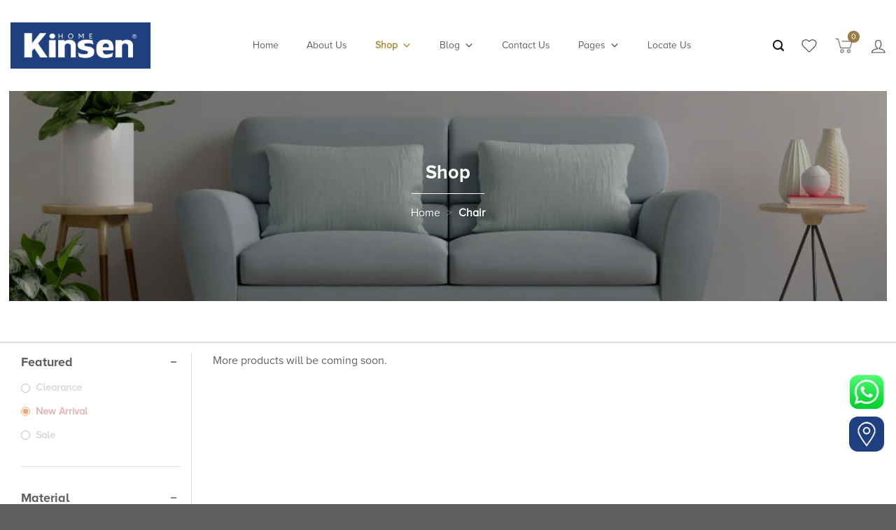

--- FILE ---
content_type: text/html; charset=UTF-8
request_url: https://kinsenhome.com.my/shop/?yith_wcan=1&product_cat=chair&product_tag=new-arrival
body_size: 66004
content:
<!DOCTYPE html>
<!--[if IE 9 ]> <html lang="en-US" class="ie9 loading-site no-js"> <![endif]-->
<!--[if IE 8 ]> <html lang="en-US" class="ie8 loading-site no-js"> <![endif]-->
<!--[if (gte IE 9)|!(IE)]><!--><html lang="en-US" class="loading-site no-js"> <!--<![endif]-->
<head>
	<meta charset="UTF-8" />
	<link rel="profile" href="http://gmpg.org/xfn/11" />
	<link rel="pingback" href="https://kinsenhome.com.my/xmlrpc.php" />

					<script>document.documentElement.className = document.documentElement.className + ' yes-js js_active js'</script>
				<script>(function(html){html.className = html.className.replace(/\bno-js\b/,'js')})(document.documentElement);</script>
	<script type="text/javascript">function theChampLoadEvent(e){var t=window.onload;if(typeof window.onload!="function"){window.onload=e}else{window.onload=function(){t();e()}}}</script>
		<script type="text/javascript">var theChampDefaultLang = 'en_US', theChampCloseIconPath = 'https://kinsenhome.com.my/wp-content/plugins/super-socializer/images/close.png';</script>
		<script>var theChampSiteUrl = 'https://kinsenhome.com.my', theChampVerified = 0, theChampEmailPopup = 0, heateorSsMoreSharePopupSearchText = 'Search';</script>
			<script>var theChampLoadingImgPath = 'https://kinsenhome.com.my/wp-content/plugins/super-socializer/images/ajax_loader.gif'; var theChampAjaxUrl = 'https://kinsenhome.com.my/wp-admin/admin-ajax.php'; var theChampRedirectionUrl = 'https://kinsenhome.com.my/shop/?yith_wcan=1&product_cat=chair&product_tag=new-arrival'; var theChampRegRedirectionUrl = 'https://kinsenhome.com.my/shop/?yith_wcan=1&product_cat=chair&product_tag=new-arrival'; </script>
				<script> var theChampFBKey = '', theChampSameTabLogin = '0', theChampVerified = 0; var theChampAjaxUrl = 'https://kinsenhome.com.my/wp-admin/admin-ajax.php'; var theChampPopupTitle = ''; var theChampEmailPopup = 0; var theChampEmailAjaxUrl = 'https://kinsenhome.com.my/wp-admin/admin-ajax.php'; var theChampEmailPopupTitle = ''; var theChampEmailPopupErrorMsg = ''; var theChampEmailPopupUniqueId = ''; var theChampEmailPopupVerifyMessage = ''; var theChampSteamAuthUrl = ""; var theChampCurrentPageUrl = 'https%3A%2F%2Fkinsenhome.com.my%2Fshop%2F%3Fyith_wcan%3D1%26product_cat%3Dchair%26product_tag%3Dnew-arrival';  var heateorMSEnabled = 0, theChampTwitterAuthUrl = theChampSiteUrl + "?SuperSocializerAuth=Twitter&super_socializer_redirect_to=" + theChampCurrentPageUrl, theChampLineAuthUrl = theChampSiteUrl + "?SuperSocializerAuth=Line&super_socializer_redirect_to=" + theChampCurrentPageUrl, theChampLiveAuthUrl = theChampSiteUrl + "?SuperSocializerAuth=Live&super_socializer_redirect_to=" + theChampCurrentPageUrl, theChampFacebookAuthUrl = theChampSiteUrl + "?SuperSocializerAuth=Facebook&super_socializer_redirect_to=" + theChampCurrentPageUrl, theChampYahooAuthUrl = theChampSiteUrl + "?SuperSocializerAuth=Yahoo&super_socializer_redirect_to=" + theChampCurrentPageUrl, theChampGoogleAuthUrl = theChampSiteUrl + "?SuperSocializerAuth=Google&super_socializer_redirect_to=" + theChampCurrentPageUrl, theChampYoutubeAuthUrl = theChampSiteUrl + "?SuperSocializerAuth=Youtube&super_socializer_redirect_to=" + theChampCurrentPageUrl, theChampVkontakteAuthUrl = theChampSiteUrl + "?SuperSocializerAuth=Vkontakte&super_socializer_redirect_to=" + theChampCurrentPageUrl, theChampLinkedinAuthUrl = theChampSiteUrl + "?SuperSocializerAuth=Linkedin&super_socializer_redirect_to=" + theChampCurrentPageUrl, theChampInstagramAuthUrl = theChampSiteUrl + "?SuperSocializerAuth=Instagram&super_socializer_redirect_to=" + theChampCurrentPageUrl, theChampWordpressAuthUrl = theChampSiteUrl + "?SuperSocializerAuth=Wordpress&super_socializer_redirect_to=" + theChampCurrentPageUrl, theChampDribbbleAuthUrl = theChampSiteUrl + "?SuperSocializerAuth=Dribbble&super_socializer_redirect_to=" + theChampCurrentPageUrl, theChampGithubAuthUrl = theChampSiteUrl + "?SuperSocializerAuth=Github&super_socializer_redirect_to=" + theChampCurrentPageUrl, theChampSpotifyAuthUrl = theChampSiteUrl + "?SuperSocializerAuth=Spotify&super_socializer_redirect_to=" + theChampCurrentPageUrl, theChampKakaoAuthUrl = theChampSiteUrl + "?SuperSocializerAuth=Kakao&super_socializer_redirect_to=" + theChampCurrentPageUrl, theChampTwitchAuthUrl = theChampSiteUrl + "?SuperSocializerAuth=Twitch&super_socializer_redirect_to=" + theChampCurrentPageUrl, theChampRedditAuthUrl = theChampSiteUrl + "?SuperSocializerAuth=Reddit&super_socializer_redirect_to=" + theChampCurrentPageUrl, theChampDisqusAuthUrl = theChampSiteUrl + "?SuperSocializerAuth=Disqus&super_socializer_redirect_to=" + theChampCurrentPageUrl, theChampDropboxAuthUrl = theChampSiteUrl + "?SuperSocializerAuth=Dropbox&super_socializer_redirect_to=" + theChampCurrentPageUrl, theChampFoursquareAuthUrl = theChampSiteUrl + "?SuperSocializerAuth=Foursquare&super_socializer_redirect_to=" + theChampCurrentPageUrl, theChampAmazonAuthUrl = theChampSiteUrl + "?SuperSocializerAuth=Amazon&super_socializer_redirect_to=" + theChampCurrentPageUrl, theChampStackoverflowAuthUrl = theChampSiteUrl + "?SuperSocializerAuth=Stackoverflow&super_socializer_redirect_to=" + theChampCurrentPageUrl, theChampDiscordAuthUrl = theChampSiteUrl + "?SuperSocializerAuth=Discord&super_socializer_redirect_to=" + theChampCurrentPageUrl, theChampMailruAuthUrl = theChampSiteUrl + "?SuperSocializerAuth=Mailru&super_socializer_redirect_to=" + theChampCurrentPageUrl, theChampYandexAuthUrl = theChampSiteUrl + "?SuperSocializerAuth=Yandex&super_socializer_redirect_to=" + theChampCurrentPageUrl; theChampOdnoklassnikiAuthUrl = theChampSiteUrl + "?SuperSocializerAuth=Odnoklassniki&super_socializer_redirect_to=" + theChampCurrentPageUrl;</script>
			<style type="text/css">
						.the_champ_button_instagram span.the_champ_svg,a.the_champ_instagram span.the_champ_svg{background:radial-gradient(circle at 30% 107%,#fdf497 0,#fdf497 5%,#fd5949 45%,#d6249f 60%,#285aeb 90%)}
					.the_champ_horizontal_sharing .the_champ_svg,.heateor_ss_standard_follow_icons_container .the_champ_svg{
					color: #fff;
				border-width: 0px;
		border-style: solid;
		border-color: transparent;
	}
		.the_champ_horizontal_sharing .theChampTCBackground{
		color:#666;
	}
		.the_champ_horizontal_sharing span.the_champ_svg:hover,.heateor_ss_standard_follow_icons_container span.the_champ_svg:hover{
				border-color: transparent;
	}
		.the_champ_vertical_sharing span.the_champ_svg,.heateor_ss_floating_follow_icons_container span.the_champ_svg{
					color: #fff;
				border-width: 0px;
		border-style: solid;
		border-color: transparent;
	}
		.the_champ_vertical_sharing .theChampTCBackground{
		color:#666;
	}
		.the_champ_vertical_sharing span.the_champ_svg:hover,.heateor_ss_floating_follow_icons_container span.the_champ_svg:hover{
						border-color: transparent;
		}
	@media screen and (max-width:783px){.the_champ_vertical_sharing{display:none!important}}</style>
	<meta name='robots' content='index, follow, max-image-preview:large, max-snippet:-1, max-video-preview:-1' />
	<style>img:is([sizes="auto" i], [sizes^="auto," i]) { contain-intrinsic-size: 3000px 1500px }</style>
	
<!-- Google Tag Manager for WordPress by gtm4wp.com -->
<script data-cfasync="false" data-pagespeed-no-defer>
	var gtm4wp_datalayer_name = "dataLayer";
	var dataLayer = dataLayer || [];
	const gtm4wp_use_sku_instead = false;
	const gtm4wp_currency = 'MYR';
	const gtm4wp_product_per_impression = false;
	const gtm4wp_clear_ecommerce = false;
</script>
<!-- End Google Tag Manager for WordPress by gtm4wp.com --><meta name="viewport" content="width=device-width, initial-scale=1, maximum-scale=1" />
	<!-- This site is optimized with the Yoast SEO plugin v20.7 - https://yoast.com/wordpress/plugins/seo/ -->
	<title>Shop - Kinsen Home</title>
	<meta name="description" content="Discover a wide range of high-quality furniture and decor items at our online shop. Shop now and transform your home with style!" />
	<link rel="canonical" href="https://kinsenhome.com.my/shop/" />
	<meta property="og:locale" content="en_US" />
	<meta property="og:type" content="article" />
	<meta property="og:title" content="Shop - Kinsen Home" />
	<meta property="og:description" content="Discover a wide range of high-quality furniture and decor items at our online shop. Shop now and transform your home with style!" />
	<meta property="og:url" content="https://kinsenhome.com.my/shop/" />
	<meta property="og:site_name" content="Kinsen Home" />
	<meta property="article:modified_time" content="2023-06-09T03:29:38+00:00" />
	<meta property="og:image" content="https://kinsenhome.com.my/wp-content/uploads/2022/09/6-Shop-Collection.png" />
	<meta property="og:image:width" content="1200" />
	<meta property="og:image:height" content="1192" />
	<meta property="og:image:type" content="image/png" />
	<meta name="twitter:card" content="summary_large_image" />
	<meta name="twitter:title" content="Shop - Kinsen Home" />
	<meta name="twitter:description" content="Discover a wide range of high-quality furniture and decor items at our online shop. Shop now and transform your home with style!" />
	<meta name="twitter:image" content="https://kinsenhome.com.my/wp-content/uploads/2022/09/6-Shop-Collection.png" />
	<script type="application/ld+json" class="yoast-schema-graph">{"@context":"https://schema.org","@graph":[{"@type":["WebPage","ItemPage"],"@id":"https://kinsenhome.com.my/shop/","url":"https://kinsenhome.com.my/shop/","name":"Shop - Kinsen Home","isPartOf":{"@id":"https://kinsenhome.com.my/#website"},"datePublished":"2022-03-15T01:33:49+00:00","dateModified":"2023-06-09T03:29:38+00:00","description":"Discover a wide range of high-quality furniture and decor items at our online shop. Shop now and transform your home with style!","breadcrumb":{"@id":"https://kinsenhome.com.my/shop/#breadcrumb"},"inLanguage":"en-US","potentialAction":[{"@type":"ReadAction","target":["https://kinsenhome.com.my/shop/"]}]},{"@type":"BreadcrumbList","@id":"https://kinsenhome.com.my/shop/#breadcrumb","itemListElement":[{"@type":"ListItem","position":1,"name":"Home","item":"https://kinsenhome.com.my/"},{"@type":"ListItem","position":2,"name":"Shop"}]},{"@type":"WebSite","@id":"https://kinsenhome.com.my/#website","url":"https://kinsenhome.com.my/","name":"Kinsen Home","description":"","potentialAction":[{"@type":"SearchAction","target":{"@type":"EntryPoint","urlTemplate":"https://kinsenhome.com.my/?s={search_term_string}"},"query-input":"required name=search_term_string"}],"inLanguage":"en-US"}]}</script>
	<!-- / Yoast SEO plugin. -->


<link rel='dns-prefetch' href='//www.google.com' />
<link rel='dns-prefetch' href='//cdn.jsdelivr.net' />
<link rel='dns-prefetch' href='//use.fontawesome.com' />
<link href='https://fonts.gstatic.com' crossorigin rel='preconnect' />
<link rel="alternate" type="application/rss+xml" title="Kinsen Home &raquo; Feed" href="https://kinsenhome.com.my/feed/" />
<link rel="alternate" type="application/rss+xml" title="Kinsen Home &raquo; Comments Feed" href="https://kinsenhome.com.my/comments/feed/" />
<link rel="alternate" type="application/rss+xml" title="Kinsen Home &raquo; Products Feed" href="https://kinsenhome.com.my/shop/feed/" />
<link rel="prefetch" href="https://kinsenhome.com.my/wp-content/themes/flatsome/assets/js/chunk.countup.fe2c1016.js" />
<link rel="prefetch" href="https://kinsenhome.com.my/wp-content/themes/flatsome/assets/js/chunk.sticky-sidebar.a58a6557.js" />
<link rel="prefetch" href="https://kinsenhome.com.my/wp-content/themes/flatsome/assets/js/chunk.tooltips.29144c1c.js" />
<link rel="prefetch" href="https://kinsenhome.com.my/wp-content/themes/flatsome/assets/js/chunk.vendors-popups.947eca5c.js" />
<link rel="prefetch" href="https://kinsenhome.com.my/wp-content/themes/flatsome/assets/js/chunk.vendors-slider.f0d2cbc9.js" />
<link rel='stylesheet' id='sbi_styles-css' href='https://kinsenhome.com.my/wp-content/plugins/instagram-feed/css/sbi-styles.min.css?ver=6.1.5' type='text/css' media='all' />
<style id='wp-emoji-styles-inline-css' type='text/css'>

	img.wp-smiley, img.emoji {
		display: inline !important;
		border: none !important;
		box-shadow: none !important;
		height: 1em !important;
		width: 1em !important;
		margin: 0 0.07em !important;
		vertical-align: -0.1em !important;
		background: none !important;
		padding: 0 !important;
	}
</style>
<style id='wp-block-library-inline-css' type='text/css'>
:root{--wp-admin-theme-color:#007cba;--wp-admin-theme-color--rgb:0,124,186;--wp-admin-theme-color-darker-10:#006ba1;--wp-admin-theme-color-darker-10--rgb:0,107,161;--wp-admin-theme-color-darker-20:#005a87;--wp-admin-theme-color-darker-20--rgb:0,90,135;--wp-admin-border-width-focus:2px;--wp-block-synced-color:#7a00df;--wp-block-synced-color--rgb:122,0,223;--wp-bound-block-color:var(--wp-block-synced-color)}@media (min-resolution:192dpi){:root{--wp-admin-border-width-focus:1.5px}}.wp-element-button{cursor:pointer}:root{--wp--preset--font-size--normal:16px;--wp--preset--font-size--huge:42px}:root .has-very-light-gray-background-color{background-color:#eee}:root .has-very-dark-gray-background-color{background-color:#313131}:root .has-very-light-gray-color{color:#eee}:root .has-very-dark-gray-color{color:#313131}:root .has-vivid-green-cyan-to-vivid-cyan-blue-gradient-background{background:linear-gradient(135deg,#00d084,#0693e3)}:root .has-purple-crush-gradient-background{background:linear-gradient(135deg,#34e2e4,#4721fb 50%,#ab1dfe)}:root .has-hazy-dawn-gradient-background{background:linear-gradient(135deg,#faaca8,#dad0ec)}:root .has-subdued-olive-gradient-background{background:linear-gradient(135deg,#fafae1,#67a671)}:root .has-atomic-cream-gradient-background{background:linear-gradient(135deg,#fdd79a,#004a59)}:root .has-nightshade-gradient-background{background:linear-gradient(135deg,#330968,#31cdcf)}:root .has-midnight-gradient-background{background:linear-gradient(135deg,#020381,#2874fc)}.has-regular-font-size{font-size:1em}.has-larger-font-size{font-size:2.625em}.has-normal-font-size{font-size:var(--wp--preset--font-size--normal)}.has-huge-font-size{font-size:var(--wp--preset--font-size--huge)}.has-text-align-center{text-align:center}.has-text-align-left{text-align:left}.has-text-align-right{text-align:right}#end-resizable-editor-section{display:none}.aligncenter{clear:both}.items-justified-left{justify-content:flex-start}.items-justified-center{justify-content:center}.items-justified-right{justify-content:flex-end}.items-justified-space-between{justify-content:space-between}.screen-reader-text{border:0;clip-path:inset(50%);height:1px;margin:-1px;overflow:hidden;padding:0;position:absolute;width:1px;word-wrap:normal!important}.screen-reader-text:focus{background-color:#ddd;clip-path:none;color:#444;display:block;font-size:1em;height:auto;left:5px;line-height:normal;padding:15px 23px 14px;text-decoration:none;top:5px;width:auto;z-index:100000}html :where(.has-border-color){border-style:solid}html :where([style*=border-top-color]){border-top-style:solid}html :where([style*=border-right-color]){border-right-style:solid}html :where([style*=border-bottom-color]){border-bottom-style:solid}html :where([style*=border-left-color]){border-left-style:solid}html :where([style*=border-width]){border-style:solid}html :where([style*=border-top-width]){border-top-style:solid}html :where([style*=border-right-width]){border-right-style:solid}html :where([style*=border-bottom-width]){border-bottom-style:solid}html :where([style*=border-left-width]){border-left-style:solid}html :where(img[class*=wp-image-]){height:auto;max-width:100%}:where(figure){margin:0 0 1em}html :where(.is-position-sticky){--wp-admin--admin-bar--position-offset:var(--wp-admin--admin-bar--height,0px)}@media screen and (max-width:600px){html :where(.is-position-sticky){--wp-admin--admin-bar--position-offset:0px}}
</style>
<style id='classic-theme-styles-inline-css' type='text/css'>
/*! This file is auto-generated */
.wp-block-button__link{color:#fff;background-color:#32373c;border-radius:9999px;box-shadow:none;text-decoration:none;padding:calc(.667em + 2px) calc(1.333em + 2px);font-size:1.125em}.wp-block-file__button{background:#32373c;color:#fff;text-decoration:none}
</style>
<link rel='stylesheet' id='ivole-frontend-css-css' href='https://kinsenhome.com.my/wp-content/plugins/customer-reviews-woocommerce/css/frontend.css?ver=4.35' type='text/css' media='all' />
<link rel='stylesheet' id='cr-badges-css-css' href='https://kinsenhome.com.my/wp-content/plugins/customer-reviews-woocommerce/css/badges.css?ver=4.35' type='text/css' media='all' />
<link rel='stylesheet' id='ivole-reviews-grid-css' href='https://kinsenhome.com.my/wp-content/plugins/customer-reviews-woocommerce/css/reviews-grid.css?ver=3.61' type='text/css' media='all' />
<link rel='stylesheet' id='contact-form-7-css' href='https://kinsenhome.com.my/wp-content/plugins/contact-form-7/includes/css/styles.css?ver=5.5.6' type='text/css' media='all' />
<link rel='stylesheet' id='powertip-css' href='https://kinsenhome.com.my/wp-content/plugins/devvn-image-hotspot/frontend/css/jquery.powertip.min.css?ver=1.2.0' type='text/css' media='all' />
<link rel='stylesheet' id='maps-points-css' href='https://kinsenhome.com.my/wp-content/plugins/devvn-image-hotspot/frontend/css/maps_points.css?ver=1.2.2' type='text/css' media='all' />
<link rel='stylesheet' id='rs-plugin-settings-css' href='https://kinsenhome.com.my/wp-content/plugins/revslider/public/assets/css/rs6.css?ver=6.2.23' type='text/css' media='all' />
<style id='rs-plugin-settings-inline-css' type='text/css'>
#rs-demo-id {}
</style>
<link rel='stylesheet' id='SFSImainCss-css' href='https://kinsenhome.com.my/wp-content/plugins/ultimate-social-media-icons/css/sfsi-style.css?ver=2.9.2' type='text/css' media='all' />
<link rel='stylesheet' id='wcva-shop-frontend-css' href='https://kinsenhome.com.my/wp-content/plugins/woocommerce-colororimage-variation-select/css/shop-frontend.css?ver=6.8.3' type='text/css' media='all' />
<style id='woocommerce-inline-inline-css' type='text/css'>
.woocommerce form .form-row .required { visibility: visible; }
</style>
<link rel='stylesheet' id='wc-composite-css-css' href='https://kinsenhome.com.my/wp-content/plugins/woocommerce-composite-products/assets/css/frontend/woocommerce.css?ver=8.4.0' type='text/css' media='all' />
<link rel='stylesheet' id='sa-cfw-style-css' href='https://kinsenhome.com.my/wp-content/plugins/cashier/modules/side-cart/css/cfw-sc.min.css?ver=2.1.0' type='text/css' media='all' />
<link rel='stylesheet' id='megamenu-css' href='https://kinsenhome.com.my/wp-content/uploads/maxmegamenu/style.css?ver=5da84c' type='text/css' media='all' />
<link rel='stylesheet' id='dashicons-css' href='https://kinsenhome.com.my/wp-includes/css/dashicons.min.css?ver=6.8.3' type='text/css' media='all' />
<style id='dashicons-inline-css' type='text/css'>
[data-font="Dashicons"]:before {font-family: 'Dashicons' !important;content: attr(data-icon) !important;speak: none !important;font-weight: normal !important;font-variant: normal !important;text-transform: none !important;line-height: 1 !important;font-style: normal !important;-webkit-font-smoothing: antialiased !important;-moz-osx-font-smoothing: grayscale !important;}
</style>
<link rel='stylesheet' id='ion.range-slider-css' href='https://kinsenhome.com.my/wp-content/plugins/yith-woocommerce-ajax-product-filter-premium/assets/css/ion.range-slider.css?ver=2.3.1' type='text/css' media='all' />
<link rel='stylesheet' id='yith-wcan-shortcodes-css' href='https://kinsenhome.com.my/wp-content/plugins/yith-woocommerce-ajax-product-filter-premium/assets/css/shortcodes.css?ver=4.3.0' type='text/css' media='all' />
<style id='yith-wcan-shortcodes-inline-css' type='text/css'>
:root{
	--yith-wcan-filters_colors_titles: rgb(96,96,97);
	--yith-wcan-filters_colors_background: #FFFFFF;
	--yith-wcan-filters_colors_accent: rgb(204,106,113);
	--yith-wcan-filters_colors_accent_r: 204;
	--yith-wcan-filters_colors_accent_g: 106;
	--yith-wcan-filters_colors_accent_b: 113;
	--yith-wcan-color_swatches_border_radius: 100%;
	--yith-wcan-color_swatches_size: 30px;
	--yith-wcan-labels_style_background: #FFFFFF;
	--yith-wcan-labels_style_background_hover: rgb(204,106,113);
	--yith-wcan-labels_style_background_active: rgb(204,106,113);
	--yith-wcan-labels_style_text: rgb(96,96,97);
	--yith-wcan-labels_style_text_hover: #FFFFFF;
	--yith-wcan-labels_style_text_active: #FFFFFF;
	--yith-wcan-anchors_style_text: rgb(96,96,97);
	--yith-wcan-anchors_style_text_hover: rgb(204,106,113);
	--yith-wcan-anchors_style_text_active: rgb(204,106,113);
}
</style>
<link rel='stylesheet' id='yith_ywdpd_frontend-css' href='https://kinsenhome.com.my/wp-content/plugins/yith-woocommerce-dynamic-pricing-and-discounts-premium/assets/css/frontend.css?ver=2.0.3' type='text/css' media='all' />
<link rel='stylesheet' id='yith_wapo_front-css' href='https://kinsenhome.com.my/wp-content/plugins/yith-woocommerce-advanced-product-options-premium/assets/css/front.css?ver=3.1.0' type='text/css' media='all' />
<link rel='stylesheet' id='yith_wapo_jquery-ui-css' href='https://kinsenhome.com.my/wp-content/plugins/yith-woocommerce-advanced-product-options-premium/assets/css/_new_jquery-ui-1.12.1.css?ver=3.1.0' type='text/css' media='all' />
<link rel='stylesheet' id='yith_wapo_jquery-ui-timepicker-css' href='https://kinsenhome.com.my/wp-content/plugins/yith-woocommerce-advanced-product-options-premium/assets/css/_new_jquery-ui-timepicker-addon.css?ver=3.1.0' type='text/css' media='all' />
<link rel='stylesheet' id='yith-plugin-fw-icon-font-css' href='https://kinsenhome.com.my/wp-content/plugins/yith-woocommerce-advanced-product-options-premium/plugin-fw/assets/css/yith-icon.css?ver=3.1.0' type='text/css' media='all' />
<link rel='stylesheet' id='wp-color-picker-css' href='https://kinsenhome.com.my/wp-admin/css/color-picker.min.css?ver=6.8.3' type='text/css' media='all' />
<link rel='stylesheet' id='flatsome-woocommerce-wishlist-css' href='https://kinsenhome.com.my/wp-content/themes/flatsome/inc/integrations/wc-yith-wishlist/wishlist.css?ver=3.10.2' type='text/css' media='all' />
<link rel='stylesheet' id='thickbox-css' href='https://kinsenhome.com.my/wp-includes/js/thickbox/thickbox.css?ver=6.8.3' type='text/css' media='all' />
<link rel='stylesheet' id='the_champ_frontend_css-css' href='https://kinsenhome.com.my/wp-content/plugins/super-socializer/css/front.css?ver=7.13.52' type='text/css' media='all' />
<link rel='stylesheet' id='font-awesome-official-css' href='https://use.fontawesome.com/releases/v6.2.1/css/all.css' type='text/css' media='all' integrity="sha384-twcuYPV86B3vvpwNhWJuaLdUSLF9+ttgM2A6M870UYXrOsxKfER2MKox5cirApyA" crossorigin="anonymous" />
<link rel='stylesheet' id='font-awesome-css' href='https://kinsenhome.com.my/wp-content/plugins/popup-anything-on-click/assets/css/font-awesome.min.css?ver=2.2.4' type='text/css' media='all' />
<style id='font-awesome-inline-css' type='text/css'>
[data-font="FontAwesome"]:before {font-family: 'FontAwesome' !important;content: attr(data-icon) !important;speak: none !important;font-weight: normal !important;font-variant: normal !important;text-transform: none !important;line-height: 1 !important;font-style: normal !important;-webkit-font-smoothing: antialiased !important;-moz-osx-font-smoothing: grayscale !important;}
</style>
<link rel='stylesheet' id='popupaoc-public-style-css' href='https://kinsenhome.com.my/wp-content/plugins/popup-anything-on-click/assets/css/popupaoc-public.css?ver=2.2.4' type='text/css' media='all' />
<link rel='stylesheet' id='wcmmq-front-style-css' href='https://kinsenhome.com.my/wp-content/plugins/woo-min-max-quantity-step-control-single/assets/css/wcmmq-front.css?ver=1.0.0' type='text/css' media='all' />
<link rel='stylesheet' id='wc-bundle-style-css' href='https://kinsenhome.com.my/wp-content/plugins/woocommerce-product-bundles/assets/css/frontend/woocommerce.css?ver=6.15.2' type='text/css' media='all' />
<link rel='stylesheet' id='flatsome-main-css' href='https://kinsenhome.com.my/wp-content/themes/flatsome/assets/css/flatsome.css?ver=3.15.5' type='text/css' media='all' />
<style id='flatsome-main-inline-css' type='text/css'>
@font-face {
				font-family: "fl-icons";
				font-display: block;
				src: url(https://kinsenhome.com.my/wp-content/themes/flatsome/assets/css/icons/fl-icons.eot?v=3.15.5);
				src:
					url(https://kinsenhome.com.my/wp-content/themes/flatsome/assets/css/icons/fl-icons.eot#iefix?v=3.15.5) format("embedded-opentype"),
					url(https://kinsenhome.com.my/wp-content/themes/flatsome/assets/css/icons/fl-icons.woff2?v=3.15.5) format("woff2"),
					url(https://kinsenhome.com.my/wp-content/themes/flatsome/assets/css/icons/fl-icons.ttf?v=3.15.5) format("truetype"),
					url(https://kinsenhome.com.my/wp-content/themes/flatsome/assets/css/icons/fl-icons.woff?v=3.15.5) format("woff"),
					url(https://kinsenhome.com.my/wp-content/themes/flatsome/assets/css/icons/fl-icons.svg?v=3.15.5#fl-icons) format("svg");
			}
</style>
<link rel='stylesheet' id='flatsome-shop-css' href='https://kinsenhome.com.my/wp-content/themes/flatsome/assets/css/flatsome-shop.css?ver=3.15.5' type='text/css' media='all' />
<link rel='stylesheet' id='flatsome-style-css' href='https://kinsenhome.com.my/wp-content/themes/flatsome-child/style.css?ver=3.8.1' type='text/css' media='all' />
<link rel='stylesheet' id='wc-composite-single-css-css' href='https://kinsenhome.com.my/wp-content/plugins/woocommerce-composite-products/assets/css/frontend/single-product.css?ver=8.4.0' type='text/css' media='all' />
<link rel='stylesheet' id='wc-bundle-css-css' href='https://kinsenhome.com.my/wp-content/plugins/woocommerce-product-bundles/assets/css/frontend/single-product.css?ver=6.15.2' type='text/css' media='all' />
<link rel='stylesheet' id='igniteup-front-compulsory-css' href='https://kinsenhome.com.my/wp-content/plugins/igniteup/includes/css/front-compulsory.css?ver=3.4.1' type='text/css' media='all' />
<link rel='stylesheet' id='font-awesome-official-v4shim-css' href='https://use.fontawesome.com/releases/v6.2.1/css/v4-shims.css' type='text/css' media='all' integrity="sha384-RreHPODFsMyzCpG+dKnwxOSjmjkuPWWdYP8sLpBRoSd8qPNJwaxKGUdxhQOKwUc7" crossorigin="anonymous" />
<script type="text/template" id="tmpl-variation-template">
	<div class="woocommerce-variation-description">{{{ data.variation.variation_description }}}</div>
	<div class="woocommerce-variation-price">{{{ data.variation.price_html }}}</div>
	<div class="woocommerce-variation-availability">{{{ data.variation.availability_html }}}</div>
</script>
<script type="text/template" id="tmpl-unavailable-variation-template">
	<p>Sorry, this product is unavailable. Please choose a different combination.</p>
</script>
<script type="text/javascript">
            window._nslDOMReady = function (callback) {
                if ( document.readyState === "complete" || document.readyState === "interactive" ) {
                    callback();
                } else {
                    document.addEventListener( "DOMContentLoaded", callback );
                }
            };
            </script><script type="text/javascript" src="https://kinsenhome.com.my/wp-includes/js/jquery/jquery.min.js?ver=3.7.1" id="jquery-core-js"></script>
<script type="text/javascript" src="https://kinsenhome.com.my/wp-includes/js/jquery/jquery-migrate.min.js?ver=3.4.1" id="jquery-migrate-js"></script>
<script type="text/javascript" id="wesdbosz_script-js-extra">
/* <![CDATA[ */
var wesdbosz_ajax = {"ajaxurl":"https:\/\/kinsenhome.com.my\/wp-admin\/admin-ajax.php"};
/* ]]> */
</script>
<script type="text/javascript" src="https://kinsenhome.com.my/wp-content/plugins/kinsenhome-customization/js/wesdbosz-script.js?ver=6.8.3" id="wesdbosz_script-js"></script>
<script type="text/javascript" src="https://kinsenhome.com.my/wp-content/plugins/revslider/public/assets/js/rbtools.min.js?ver=6.2.23" id="tp-tools-js"></script>
<script type="text/javascript" src="https://kinsenhome.com.my/wp-content/plugins/revslider/public/assets/js/rs6.min.js?ver=6.2.23" id="revmin-js"></script>
<script type="text/javascript" src="https://kinsenhome.com.my/wp-includes/js/jquery/ui/core.min.js?ver=1.13.3" id="jquery-ui-core-js"></script>
<script type="text/javascript" id="wcva-shop-frontend-js-extra">
/* <![CDATA[ */
var wcva_shop = {"left_icon":"https:\/\/kinsenhome.com.my\/wp-content\/plugins\/woocommerce-colororimage-variation-select\/images\/left-arrow.png","right_icon":"https:\/\/kinsenhome.com.my\/wp-content\/plugins\/woocommerce-colororimage-variation-select\/images\/right-arrow.png","enable_slider":"no","slider_no":"12"};
/* ]]> */
</script>
<script type="text/javascript" src="https://kinsenhome.com.my/wp-content/plugins/woocommerce-colororimage-variation-select/js/shop-frontend.js?ver=6.8.3" id="wcva-shop-frontend-js"></script>
<script type="text/javascript" id="wccb_ajax_script-js-extra">
/* <![CDATA[ */
var wccbAjaxService = {"ajax_url":"https:\/\/kinsenhome.com.my\/wp-admin\/admin-ajax.php","site_url":"https:\/\/kinsenhome.com.my","maskcvc":"no"};
/* ]]> */
</script>
<script type="text/javascript" src="https://kinsenhome.com.my/wp-content/plugins/wc-cybersource-secure-acceptance/assets/js/wc-cybersource-script.min.js?ver=6.8.3" id="wccb_ajax_script-js"></script>
<script type="text/javascript" src="https://kinsenhome.com.my/wp-includes/js/jquery/ui/mouse.min.js?ver=1.13.3" id="jquery-ui-mouse-js"></script>
<script type="text/javascript" src="https://kinsenhome.com.my/wp-includes/js/jquery/ui/draggable.min.js?ver=1.13.3" id="jquery-ui-draggable-js"></script>
<script type="text/javascript" src="https://kinsenhome.com.my/wp-includes/js/jquery/ui/slider.min.js?ver=1.13.3" id="jquery-ui-slider-js"></script>
<script type="text/javascript" src="https://kinsenhome.com.my/wp-includes/js/jquery/jquery.ui.touch-punch.js?ver=0.2.2" id="jquery-touch-punch-js"></script>
<script type="text/javascript" src="https://kinsenhome.com.my/wp-admin/js/iris.min.js?ver=3.1.0" id="iris-js"></script>
<script type="text/javascript" src="https://kinsenhome.com.my/wp-includes/js/dist/hooks.min.js?ver=4d63a3d491d11ffd8ac6" id="wp-hooks-js"></script>
<script type="text/javascript" src="https://kinsenhome.com.my/wp-includes/js/dist/i18n.min.js?ver=5e580eb46a90c2b997e6" id="wp-i18n-js"></script>
<script type="text/javascript" id="wp-i18n-js-after">
/* <![CDATA[ */
wp.i18n.setLocaleData( { 'text direction\u0004ltr': [ 'ltr' ] } );
/* ]]> */
</script>
<script type="text/javascript" src="https://kinsenhome.com.my/wp-admin/js/color-picker.min.js?ver=3.1.0" id="wp-color-picker-js"></script>
<script type="text/javascript" id="ajax_operation_script-js-extra">
/* <![CDATA[ */
var ajax_local_obj = {"ajax_url":"https:\/\/kinsenhome.com.my\/wp-admin\/admin-ajax.php","ajax_nonce":"e24a9af38c"};
/* ]]> */
</script>
<script type="text/javascript" src="https://kinsenhome.com.my/wp-content/themes/flatsome-child/js/custom_script.js?ver=09:50:35" id="ajax_operation_script-js"></script>
<script type="text/javascript" src="https://kinsenhome.com.my/wp-content/plugins/wc-cybersource-secure-acceptance/assets/js/wc-cybersource-device-fingerprint.min.js?ver=6.8.3" id="cybersource-profiler-js"></script>
<script type="text/javascript" src="https://kinsenhome.com.my/wp-content/plugins/super-socializer/js/front/social_login/general.js?ver=7.13.52" id="the_champ_ss_general_scripts-js"></script>
<script type="text/javascript" src="https://kinsenhome.com.my/wp-content/plugins/super-socializer/js/front/social_login/common.js?ver=7.13.52" id="the_champ_sl_common-js"></script>
<link rel="https://api.w.org/" href="https://kinsenhome.com.my/wp-json/" /><link rel="alternate" title="JSON" type="application/json" href="https://kinsenhome.com.my/wp-json/wp/v2/product_cat/47" /><link rel="EditURI" type="application/rsd+xml" title="RSD" href="https://kinsenhome.com.my/xmlrpc.php?rsd" />
<meta name="generator" content="WordPress 6.8.3" />
<meta name="generator" content="WooCommerce 6.3.1" />
<script type="text/javascript">igniteup_ajaxurl = "https://kinsenhome.com.my/wp-admin/admin-ajax.php";</script><meta name="google-site-verification" content="OyX-nUeRLWCXCPwuesgigRZOF5G63tPJRME0DaAE7zc" />
<meta name="follow.[base64]" content="bC7HQgyGD59cUJALyHmm"/><style type="text/css">
span.wcmmq_prefix {
    float: left;
    padding: 10px;
    margin: 0;
}
</style>
<!-- Google Tag Manager for WordPress by gtm4wp.com -->
<!-- GTM Container placement set to footer -->
<script data-cfasync="false" data-pagespeed-no-defer type="text/javascript">
	var dataLayer_content = {"pagePostType":false,"pagePostType2":"tax-","pageCategory":[]};
	dataLayer.push( dataLayer_content );
</script>
<script data-cfasync="false">
(function(w,d,s,l,i){w[l]=w[l]||[];w[l].push({'gtm.start':
new Date().getTime(),event:'gtm.js'});var f=d.getElementsByTagName(s)[0],
j=d.createElement(s),dl=l!='dataLayer'?'&l='+l:'';j.async=true;j.src=
'//www.googletagmanager.com/gtm.js?id='+i+dl;f.parentNode.insertBefore(j,f);
})(window,document,'script','dataLayer','GTM-KW3DTFW8');
</script>
<!-- End Google Tag Manager for WordPress by gtm4wp.com --><style>.bg{opacity: 0; transition: opacity 1s; -webkit-transition: opacity 1s;} .bg-loaded{opacity: 1;}</style><!--[if IE]><link rel="stylesheet" type="text/css" href="https://kinsenhome.com.my/wp-content/themes/flatsome/assets/css/ie-fallback.css"><script src="//cdnjs.cloudflare.com/ajax/libs/html5shiv/3.6.1/html5shiv.js"></script><script>var head = document.getElementsByTagName('head')[0],style = document.createElement('style');style.type = 'text/css';style.styleSheet.cssText = ':before,:after{content:none !important';head.appendChild(style);setTimeout(function(){head.removeChild(style);}, 0);</script><script src="https://kinsenhome.com.my/wp-content/themes/flatsome/assets/libs/ie-flexibility.js"></script><![endif]--><script> 
jQuery(document).ready(function(){
var wpcf7Elm = document.querySelector('.warranty-register-sec .wpcf7');
 
wpcf7Elm.addEventListener( 'wpcf7submit', function( event ) {
  console.log(event.target.dataset.status);
  if(event.target.dataset.status === "sent"){
     jQuery('.pop-up-success a').click();   
     jQuery('.wpcf7-response-output').css("display", "none");
  }
}, false );
  
jQuery('.paoc-popup-inr-wrap').next().click(function(){
  var base_url = window.location.origin;		
  window.location.href = base_url + '/contact-us/';
});
})
</script>

<script>
jQuery(document).ready(function(){

var amt= jQuery('.cfw-total-qty').text();

jQuery('.sidecart-total').text(amt);

function mutate(mutations) {
mutations.forEach(function(mutation) {
var new_amt = jQuery(".cfw-total-qty")[0].innerText;
jQuery('.sidecart-total').text(new_amt);
});
}

var target = document.querySelector('.cfw-total-qty')
var observer = new MutationObserver( mutate );
var config = { childList: true };

observer.observe(target, config);


    jQuery('.header-sidecart').click(function(){
        jQuery('.cfw-sc-opac').click();
    });

if(jQuery('body').hasClass('logged-in')){
    jQuery("#header ul.header-nav .nav-icon").css('display', 'none');
} 

if(!jQuery('body').hasClass('logged-in')){
    jQuery("#header ul.header-nav .account-item").css('display', 'none');
} 

jQuery("#product-757 .composite_add_to_cart_button").text('Add bundle to cart');

jQuery('.loc-search input[type="search"]').attr('placeholder', 'Enter location');

jQuery('.yith-wapo-1-0 .inside .description').insertBefore('.yith-wapo-1-0 .inside .option-price');

jQuery('.yith-wapo-1-1 .inside .description').insertBefore('.yith-wapo-1-1 .inside .option-price');
})
</script>

<script>
jQuery(document).ready(function (){ 
    var george = document.getElementById("btn-map-george");
	var perdana = document.getElementById("btn-map-perdana");
    var utama = document.getElementById("btn-map-utama");
    var cheras = document.getElementById("btn-map-cheras");
    var klang = document.getElementById("btn-map-klang");
    var johor = document.getElementById("btn-map-johor");
    var ipoh = document.getElementById("btn-map-ipoh");
    var kuantan = document.getElementById("btn-map-kuantan");

    var mapUtama = document.getElementById("map-utama");
	var mapPerdana = document.getElementById("map-perdana");
    var mapGeorge = document.getElementById("map-george");
    var mapCheras = document.getElementById("map-cheras");
    var mapKlang = document.getElementById("map-klang");
    var mapJohor = document.getElementById("map-johor");   
    var mapIpoh = document.getElementById("map-ipoh");  
    var mapKuantan = document.getElementById("map-kuantan");   
  
    /*function mapFunction() {
        if(jQuery.is('#map-utama')) {
            jQuery('#map-2').style.display = "block";
            jQuery('#map-1').style.display = "none";
        }
    }*/

    utama.onclick = function() {
      mapUtama.style.display = "block";
	  mapPerdana.style.display = "none";
      mapGeorge.style.display = "none";
      mapCheras.style.display = "none";
      mapKlang.style.display = "none";
      mapJohor.style.display = "none";
      mapIpoh.style.display = "none";
      mapKuantan.style.display = "none";
    }
	
	perdana.onclick = function() {
      mapUtama.style.display = "none";
	  mapPerdana.style.display = "block";
      mapGeorge.style.display = "none";
      mapCheras.style.display = "none";
      mapKlang.style.display = "none";
      mapJohor.style.display = "none";
      mapIpoh.style.display = "none";
      mapKuantan.style.display = "none";
    }

    cheras.onclick = function() {
      mapUtama.style.display = "none";
	  mapPerdana.style.display = "none";
      mapGeorge.style.display = "none";
      mapCheras.style.display = "block";
      mapKlang.style.display = "none";
      mapJohor.style.display = "none";
      mapIpoh.style.display = "none";
      mapKuantan.style.display = "none";
    }

    klang.onclick = function() {
      mapUtama.style.display = "none";
	  mapPerdana.style.display = "none";
      mapGeorge.style.display = "none";
      mapCheras.style.display = "none";
      mapKlang.style.display = "block";
      mapJohor.style.display = "none";
      mapIpoh.style.display = "none";
      mapKuantan.style.display = "none";
    }

    johor.onclick = function() {
      mapUtama.style.display = "none";
	  mapPerdana.style.display = "none";
      mapGeorge.style.display = "none";
      mapCheras.style.display = "none";
      mapKlang.style.display = "none";
      mapJohor.style.display = "block";
      mapIpoh.style.display = "none";
      mapKuantan.style.display = "none";
    }    

    george.onclick = function() {
      mapUtama.style.display = "none";
	  mapPerdana.style.display = "none";
      mapGeorge.style.display = "block";
      mapCheras.style.display = "none";
      mapKlang.style.display = "none";
      mapJohor.style.display = "none";
      mapIpoh.style.display = "none";
      mapKuantan.style.display = "none";
    }  

    ipoh.onclick = function() {
      mapUtama.style.display = "none";
      mapGeorge.style.display = "none";
      mapCheras.style.display = "none";
      mapKlang.style.display = "none";
      mapJohor.style.display = "none";
      mapIpoh.style.display = "block";
      mapKuantan.style.display = "none";
    }  

    kuantan.onclick = function() {
      mapUtama.style.display = "none";
	  mapPerdana.style.display = "none";
      mapGeorge.style.display = "none";
      mapCheras.style.display = "none";
      mapKlang.style.display = "none";
      mapJohor.style.display = "none";
      mapIpoh.style.display = "none";
      mapKuantan.style.display = "block";
    }  
});
</script>

<script>
jQuery(document).ready(function (){ 
    const care = document.querySelector(".care-pop");

    document.querySelector(".care-icon").addEventListener("click", () => {
        care.classList.add("care-pop--open");
    });

    document.querySelector(".care-overlay").addEventListener("click", () => {
        care.classList.remove("care-pop--open");
    });

    document.querySelector(".close").addEventListener("click", () => {
        care.classList.remove("care-pop--open");
    });
});
</script>	<noscript><style>.woocommerce-product-gallery{ opacity: 1 !important; }</style></noscript>
	<noscript><style>.lazyload[data-src]{display:none !important;}</style></noscript><style>.lazyload{background-image:none !important;}.lazyload:before{background-image:none !important;}</style><style>.qib-container input[type='number']:not(#qib_id):not(#qib_id){-moz-appearance:textfield;}.qib-container input[type='number']:not(#qib_id):not(#qib_id)::-webkit-outer-spin-button,.qib-container input[type='number']:not(#qib_id):not(#qib_id)::-webkit-inner-spin-button{-webkit-appearance:none;display:none;margin:0;}form.cart button[type='submit']:not(#qib_id):not(#qib_id),form.cart .qib-container + div:not(#qib_id):not(#qib_id){display:inline-block;margin:0;padding-top:0;padding-bottom:0;float:none;vertical-align:top;text-align:center;}form.cart button[type='submit']:not(#qib_id):not(#qib_id):not(_){line-height:1;}form.cart button[type='submit']:not(#qib_id):not(#qib_id):not(_):not(_){height:35px;text-align:center;}form.cart .qib-container + button[type='submit']:not(#qib_id):not(#qib_id),form.cart .qib-container + div:not(#qib_id):not(#qib_id):not(_){margin-left:1em;}form.cart button[type='submit']:focus:not(#qib_id):not(#qib_id){outline-width:2px;outline-offset:-2px;outline-style:solid;}.qib-container div.quantity:not(#qib_id):not(#qib_id) {float:left;line-height:1;display:inline-block;margin:0;padding:0;border:none;border-radius:0;width:auto;min-height:initial;min-width:initial;max-height:initial;max-width:initial;}.qib-button:not(#qib_id):not(#qib_id){line-height:1;display:inline-block;margin:0;padding:0;box-sizing:border-box;height:35px;width:30px;color:black;background:#e2e2e2;border-color:#cac9c9;float:left;min-height:initial;min-width:initial;max-height:initial;max-width:initial;vertical-align:middle;font-size:16px;letter-spacing:0;border-style:solid;border-width:1px;transition:none;border-radius:0;}.qib-button:focus:not(#qib_id):not(#qib_id) {border:2px #b3b3aa solid;outline:none;}.qib-button:hover:not(#qib_id):not(#qib_id) {background:#d6d5d5;}.qib-container .quantity input.qty:not(#qib_id):not(#qib_id){line-height:1;background:none;text-align:center;vertical-align:middle;margin:0;padding:0;box-sizing:border-box;height:35px;width:45px;min-height:initial;min-width:initial;max-height:initial;max-width:initial;box-shadow:none;font-size:15px;border-style:solid;border-color:#cac9c9;border-width:1px 0;border-radius:0;}.qib-container .quantity input.qty:focus:not(#qib_id):not(#qib_id) {border-color:#cac9c9;outline:none;border-width:2px 1px;border-style:solid;}.woocommerce table.cart td.product-quantity:not(#qib_id):not(#qib_id){white-space:nowrap;}@media (min-width:768px){.woocommerce table.cart td.product-quantity:not(#qib_id):not(#qib_id){text-align:center;}}@media (min-width:768px){.woocommerce table.cart td.product-quantity .qib-container:not(#qib_id):not(#qib_id){display:flex;justify-content:center;}}.qib-container:not(#qib_id):not(#qib_id) {display:inline-block;}.woocommerce-grouped-product-list-item__quantity:not(#qib_id):not(#qib_id){margin:0;padding-left:0;padding-right:0;text-align:left;}.woocommerce-grouped-product-list-item__quantity .qib-container:not(#qib_id):not(#qib_id){display:flex;}.quantity .minus:not(#qib_id):not(#qib_id),.quantity .plus:not(#qib_id):not(#qib_id),.quantity > a:not(#qib_id):not(#qib_id){display:none;}.products.oceanwp-row .qib-container:not(#qib_id):not(#qib_id){margin-bottom:8px;}</style><meta name="generator" content="Powered by Slider Revolution 6.2.23 - responsive, Mobile-Friendly Slider Plugin for WordPress with comfortable drag and drop interface." />
<link rel="icon" href="https://kinsenhome.com.my/wp-content/uploads/2023/04/cropped-kinsenhome-favicon-32x32.png" sizes="32x32" />
<link rel="icon" href="https://kinsenhome.com.my/wp-content/uploads/2023/04/cropped-kinsenhome-favicon-192x192.png" sizes="192x192" />
<link rel="apple-touch-icon" href="https://kinsenhome.com.my/wp-content/uploads/2023/04/cropped-kinsenhome-favicon-180x180.png" />
<meta name="msapplication-TileImage" content="https://kinsenhome.com.my/wp-content/uploads/2023/04/cropped-kinsenhome-favicon-270x270.png" />
<script type="text/javascript">function setREVStartSize(e){
			//window.requestAnimationFrame(function() {				 
				window.RSIW = window.RSIW===undefined ? window.innerWidth : window.RSIW;	
				window.RSIH = window.RSIH===undefined ? window.innerHeight : window.RSIH;	
				try {								
					var pw = document.getElementById(e.c).parentNode.offsetWidth,
						newh;
					pw = pw===0 || isNaN(pw) ? window.RSIW : pw;
					e.tabw = e.tabw===undefined ? 0 : parseInt(e.tabw);
					e.thumbw = e.thumbw===undefined ? 0 : parseInt(e.thumbw);
					e.tabh = e.tabh===undefined ? 0 : parseInt(e.tabh);
					e.thumbh = e.thumbh===undefined ? 0 : parseInt(e.thumbh);
					e.tabhide = e.tabhide===undefined ? 0 : parseInt(e.tabhide);
					e.thumbhide = e.thumbhide===undefined ? 0 : parseInt(e.thumbhide);
					e.mh = e.mh===undefined || e.mh=="" || e.mh==="auto" ? 0 : parseInt(e.mh,0);		
					if(e.layout==="fullscreen" || e.l==="fullscreen") 						
						newh = Math.max(e.mh,window.RSIH);					
					else{					
						e.gw = Array.isArray(e.gw) ? e.gw : [e.gw];
						for (var i in e.rl) if (e.gw[i]===undefined || e.gw[i]===0) e.gw[i] = e.gw[i-1];					
						e.gh = e.el===undefined || e.el==="" || (Array.isArray(e.el) && e.el.length==0)? e.gh : e.el;
						e.gh = Array.isArray(e.gh) ? e.gh : [e.gh];
						for (var i in e.rl) if (e.gh[i]===undefined || e.gh[i]===0) e.gh[i] = e.gh[i-1];
											
						var nl = new Array(e.rl.length),
							ix = 0,						
							sl;					
						e.tabw = e.tabhide>=pw ? 0 : e.tabw;
						e.thumbw = e.thumbhide>=pw ? 0 : e.thumbw;
						e.tabh = e.tabhide>=pw ? 0 : e.tabh;
						e.thumbh = e.thumbhide>=pw ? 0 : e.thumbh;					
						for (var i in e.rl) nl[i] = e.rl[i]<window.RSIW ? 0 : e.rl[i];
						sl = nl[0];									
						for (var i in nl) if (sl>nl[i] && nl[i]>0) { sl = nl[i]; ix=i;}															
						var m = pw>(e.gw[ix]+e.tabw+e.thumbw) ? 1 : (pw-(e.tabw+e.thumbw)) / (e.gw[ix]);					
						newh =  (e.gh[ix] * m) + (e.tabh + e.thumbh);
					}				
					if(window.rs_init_css===undefined) window.rs_init_css = document.head.appendChild(document.createElement("style"));					
					document.getElementById(e.c).height = newh+"px";
					window.rs_init_css.innerHTML += "#"+e.c+"_wrapper { height: "+newh+"px }";				
				} catch(e){
					console.log("Failure at Presize of Slider:" + e)
				}					   
			//});
		  };</script>
<style id="custom-css" type="text/css">:root {--primary-color: #b38c3f;}.container-width, .full-width .ubermenu-nav, .container, .row{max-width: 1050px}.row.row-collapse{max-width: 1020px}.row.row-small{max-width: 1042.5px}.row.row-large{max-width: 1080px}.header-main{height: 90px}#logo img{max-height: 90px}#logo{width:200px;}.header-bottom{min-height: 55px}.header-top{min-height: 30px}.transparent .header-main{height: 90px}.transparent #logo img{max-height: 90px}.has-transparent + .page-title:first-of-type,.has-transparent + #main > .page-title,.has-transparent + #main > div > .page-title,.has-transparent + #main .page-header-wrapper:first-of-type .page-title{padding-top: 90px;}.header.show-on-scroll,.stuck .header-main{height:90px!important}.stuck #logo img{max-height: 90px!important}.header-bg-color {background-color: #eeefef}.header-bottom {background-color: #f1f1f1}.header-main .nav > li > a{line-height: 16px }.stuck .header-main .nav > li > a{line-height: 50px }.header-bottom-nav > li > a{line-height: 16px }@media (max-width: 549px) {.header-main{height: 70px}#logo img{max-height: 70px}}.main-menu-overlay{background-color: #ffffff}/* Color */.accordion-title.active, .has-icon-bg .icon .icon-inner,.logo a, .primary.is-underline, .primary.is-link, .badge-outline .badge-inner, .nav-outline > li.active> a,.nav-outline >li.active > a, .cart-icon strong,[data-color='primary'], .is-outline.primary{color: #b38c3f;}/* Color !important */[data-text-color="primary"]{color: #b38c3f!important;}/* Background Color */[data-text-bg="primary"]{background-color: #b38c3f;}/* Background */.scroll-to-bullets a,.featured-title, .label-new.menu-item > a:after, .nav-pagination > li > .current,.nav-pagination > li > span:hover,.nav-pagination > li > a:hover,.has-hover:hover .badge-outline .badge-inner,button[type="submit"], .button.wc-forward:not(.checkout):not(.checkout-button), .button.submit-button, .button.primary:not(.is-outline),.featured-table .title,.is-outline:hover, .has-icon:hover .icon-label,.nav-dropdown-bold .nav-column li > a:hover, .nav-dropdown.nav-dropdown-bold > li > a:hover, .nav-dropdown-bold.dark .nav-column li > a:hover, .nav-dropdown.nav-dropdown-bold.dark > li > a:hover, .header-vertical-menu__opener ,.is-outline:hover, .tagcloud a:hover,.grid-tools a, input[type='submit']:not(.is-form), .box-badge:hover .box-text, input.button.alt,.nav-box > li > a:hover,.nav-box > li.active > a,.nav-pills > li.active > a ,.current-dropdown .cart-icon strong, .cart-icon:hover strong, .nav-line-bottom > li > a:before, .nav-line-grow > li > a:before, .nav-line > li > a:before,.banner, .header-top, .slider-nav-circle .flickity-prev-next-button:hover svg, .slider-nav-circle .flickity-prev-next-button:hover .arrow, .primary.is-outline:hover, .button.primary:not(.is-outline), input[type='submit'].primary, input[type='submit'].primary, input[type='reset'].button, input[type='button'].primary, .badge-inner{background-color: #b38c3f;}/* Border */.nav-vertical.nav-tabs > li.active > a,.scroll-to-bullets a.active,.nav-pagination > li > .current,.nav-pagination > li > span:hover,.nav-pagination > li > a:hover,.has-hover:hover .badge-outline .badge-inner,.accordion-title.active,.featured-table,.is-outline:hover, .tagcloud a:hover,blockquote, .has-border, .cart-icon strong:after,.cart-icon strong,.blockUI:before, .processing:before,.loading-spin, .slider-nav-circle .flickity-prev-next-button:hover svg, .slider-nav-circle .flickity-prev-next-button:hover .arrow, .primary.is-outline:hover{border-color: #b38c3f}.nav-tabs > li.active > a{border-top-color: #b38c3f}.widget_shopping_cart_content .blockUI.blockOverlay:before { border-left-color: #b38c3f }.woocommerce-checkout-review-order .blockUI.blockOverlay:before { border-left-color: #b38c3f }/* Fill */.slider .flickity-prev-next-button:hover svg,.slider .flickity-prev-next-button:hover .arrow{fill: #b38c3f;}/* Background Color */[data-icon-label]:after, .secondary.is-underline:hover,.secondary.is-outline:hover,.icon-label,.button.secondary:not(.is-outline),.button.alt:not(.is-outline), .badge-inner.on-sale, .button.checkout, .single_add_to_cart_button, .current .breadcrumb-step{ background-color:#8f7032; }[data-text-bg="secondary"]{background-color: #8f7032;}/* Color */.secondary.is-underline,.secondary.is-link, .secondary.is-outline,.stars a.active, .star-rating:before, .woocommerce-page .star-rating:before,.star-rating span:before, .color-secondary{color: #8f7032}/* Color !important */[data-text-color="secondary"]{color: #8f7032!important;}/* Border */.secondary.is-outline:hover{border-color:#8f7032}body{font-family:"Lato", sans-serif}body{font-weight: 400}body{color: #606061}.nav > li > a {font-family:"Lato", sans-serif;}.mobile-sidebar-levels-2 .nav > li > ul > li > a {font-family:"Lato", sans-serif;}.nav > li > a {font-weight: 700;}.mobile-sidebar-levels-2 .nav > li > ul > li > a {font-weight: 700;}.breadcrumbs{text-transform: none;}button,.button{text-transform: none;}.nav > li > a, .links > li > a{text-transform: none;}.section-title span{text-transform: none;}h3.widget-title,span.widget-title{text-transform: none;}.alt-font{font-family: "Dancing Script", sans-serif;}.alt-font{font-weight: 400!important;}.header:not(.transparent) .header-nav-main.nav > li > a {color: #1b1212;}.header:not(.transparent) .header-nav-main.nav > li > a:hover,.header:not(.transparent) .header-nav-main.nav > li.active > a,.header:not(.transparent) .header-nav-main.nav > li.current > a,.header:not(.transparent) .header-nav-main.nav > li > a.active,.header:not(.transparent) .header-nav-main.nav > li > a.current{color: #cc6a71;}.header-nav-main.nav-line-bottom > li > a:before,.header-nav-main.nav-line-grow > li > a:before,.header-nav-main.nav-line > li > a:before,.header-nav-main.nav-box > li > a:hover,.header-nav-main.nav-box > li.active > a,.header-nav-main.nav-pills > li > a:hover,.header-nav-main.nav-pills > li.active > a{color:#FFF!important;background-color: #cc6a71;}.header:not(.transparent) .header-bottom-nav.nav > li > a{color: #606061;}.header:not(.transparent) .header-bottom-nav.nav > li > a:hover,.header:not(.transparent) .header-bottom-nav.nav > li.active > a,.header:not(.transparent) .header-bottom-nav.nav > li.current > a,.header:not(.transparent) .header-bottom-nav.nav > li > a.active,.header:not(.transparent) .header-bottom-nav.nav > li > a.current{color: #b38c3f;}.header-bottom-nav.nav-line-bottom > li > a:before,.header-bottom-nav.nav-line-grow > li > a:before,.header-bottom-nav.nav-line > li > a:before,.header-bottom-nav.nav-box > li > a:hover,.header-bottom-nav.nav-box > li.active > a,.header-bottom-nav.nav-pills > li > a:hover,.header-bottom-nav.nav-pills > li.active > a{color:#FFF!important;background-color: #b38c3f;}a{color: #606061;}a:hover{color: #8f7032;}.tagcloud a:hover{border-color: #8f7032;background-color: #8f7032;}.has-equal-box-heights .box-image {padding-top: 100%;}.price del, .product_list_widget del, del .woocommerce-Price-amount { color: #606061; }ins .woocommerce-Price-amount { color: #606061; }.shop-page-title.featured-title .title-bg{background-image: url(https://kinsenhome.com.my/wp-content/uploads/2022/03/1-1.jpg);}input[type='submit'], input[type="button"], button:not(.icon), .button:not(.icon){border-radius: 5px!important}.shop-page-title.featured-title .title-bg{background-image: url(https://kinsenhome.com.my/wp-content/uploads/2022/03/1-01.jpg)!important;}@media screen and (min-width: 550px){.products .box-vertical .box-image{min-width: 600px!important;width: 600px!important;}}.footer-1{background-color: #606062}.footer-2{background-color: #7c7676}.absolute-footer, html{background-color: #606062}.page-title-small + main .product-container > .row{padding-top:0;}/* Custom CSS */html, body {width: auto !important;overflow-x: hidden !important;}@font-face {font-family: Proxima-Light;src: url(/wp-content/uploads/2022/03/Proxima-Nova-Alt-Light.otf);}@font-face {font-family: Proxima;src: url(/wp-content/uploads/2022/03/Proxima-Nova-Alt-Regular.otf);}@font-face {font-family: Proxima-Bold;src: url(/wp-content/uploads/2022/03/Proxima-Nova-Alt-Bold.otf);}@font-face {font-family: Balletica;src: url(/wp-content/uploads/2023/04/Balletica.otf);}button.wp-block-search__button.wp-element-button {color: #fff !important;}.product-solo-tab div#tab_product-details .col {padding-left: 0 !important;}div#tab-description section:last-child .row-full-width:not(:last-child) {margin-bottom: 50px !important;}div#tab_product-dimension tr:first-child td:last-child {padding-bottom: 0 !important;}.product-solo-tab div#tab_product-details .col {flex-basis: 100% !important;max-width: 33.33%;}.tab-panels .row-small {padding: 0 !important;}.tab-panels .row-small > div {padding: 0 !important;}.single-product .section-content h1 {font-size: 35px;}.wishlist-added i {color: #bc8c3f !important;}#mega-menu-wrap-primary #mega-menu-primary > li.mega-menu-megamenu > ul.mega-sub-menu li.mega-menu-column > ul.mega-sub-menu > li.mega-menu-item {padding: 0 !important;}.woocommerce-form__label-for-newsletter span {font-size: 14px !important;}p.woocommerce-LostPassword.lost_password a {font-size: 14px;}a.is-small i.icon-menu {color: transparent;-webkit-text-stroke-width: 1.1px;-webkit-text-stroke-color: rgb(66, 66, 66);}body {font-family: "Proxima", sans-serif;}.row .row:not(.row-collapse) {margin: 0;}.nav > li > a {font-family: "Proxima", sans-serif;color: #606061;}h1, h2, h3, h4, h5, h6, .heading-font {font-family: "Proxima-Bold", sans-serif;}p {font-size: 16px;}h3 {font-size: 28px;}.alt-font {font-family: "Proxima", sans-serif;}/******------header------******/.header-wrapper {padding: 20px 0;}.header-bg-color {opacity: 0;}header .stuck .header-bg-color {opacity: 1;background-color: #fff;}.header-nav-main.nav-line-bottom > li > a::before {background-color: #b38c3f;}.header:not(.transparent) .header-nav-main.nav > li > a.wishlist-link,.header:not(.transparent) .header-nav-main.nav > li > a.account-link,.header:not(.transparent) .header-nav-main.nav > li > a.header-cart_link {color: transparent !important;-webkit-text-stroke-width: 1.1px;-webkit-text-stroke-color: rgb(66, 66, 66);transition: ease-in-out;}.header:not(.transparent) .header-nav-main.nav > li > a:hover {color: #b38c3f !important;-webkit-text-stroke-color: #b38c3f;}.header-inner [data-icon-label]::after {-webkit-text-stroke-width: 0px;}.header-cart-link [data-icon-label]::after {top: -11px;}.stuck .header-cart-link [data-icon-label]::after {top: 3px;bottom: 0;}/******------mega menu------******/.mega-menu-item > a {line-height: 40px !important;height: 40px !important;}#mega-menu-wrap-primary #mega-menu-primary > li.mega-menu-item > a.mega-menu-link {margin: 0px 20px;font-weight: 500;}#mega-menu-wrap-primary #mega-menu-primary > li.mega-menu-item.mega-current-menu-item > a.mega-menu-link,#mega-menu-wrap-primary #mega-menu-primary > li.mega-menu-item > a.mega-menu-link:hover {color: #b38c3f;transition: all 0.1s ease;}.mega-menu-item-311 img {aspect-ratio: 1/1;max-width: 198px !important;object-fit: cover;}.mega-menu-item-313 > ul.mega-sub-menu {width: 200px !important;left: 370px !important;}.mega-menu-item .subtitle-menu a {font-weight: 400;}#mega-menu-wrap-primary #mega-menu-primary p.subtitle-title {font-family: Proxima-Bold;}/******------header sidenav------******/.header-nav .nav-icon .icon-menu:before {content: "";}.header-nav .nav-icon a {font-size: 0.7em;}.nav-sidebar #customer_login {display: flex;flex-direction: column;}.nav-sidebar #customer_login .col-1 {max-width: 100%;}.nav-sidebar #customer_login .col-2 {max-width: 100%;margin-top: 30px;border: none;}.nav-sidebar > li:not(.html_topbar_right) {display: none !important;}@media only screen and (max-width: 768px) {.off-canvas-right .mfp-content {-webkit-transform: translateX(-270px);}.mfp-container .mfp-content {left: 0;right: auto;}.mfp-wrap .mfp-close {left: 0;}.nav-sidebar > li:not(.html_topbar_right) {display: block !important;}.nav-sidebar > li.html_topbar_right {display: none !important;}.nav-sidebar .account-item {display: flex !important;}}/******------menu center------******/.nav-left {justify-content: center;}/******------dropdown box------******/.nav-dropdown-has-border .nav-dropdown {border: none;}/******------categories------******/.banner-categories {margin-top: -75px;z-index: 1;position: relative;}/******------footer------******/.footer-1 {padding-top: 50px !important;}.footer-1 #block-8 {max-width: 25%;}.footer-1 #text-3 {max-width: 40%;flex-basis: 40%;}.footer-1 #text-5 {max-width: 35%;flex-basis: 35%;}footer .footer-text {text-align: left;display: flex;}.footer-text h4,.footer-text a {color: #fff;}.footer-text a:hover,.dark .button.is-link:hover {color: #b38c3f;}.footer-text h4 {letter-spacing: 0.5px;}.absolute-footer.dark {border-top: 1px solid;}.footer-left,.footer-right {flex: 1 1 0px;}/******------location-icon------******/.location-bandar {background-image: url("");}/******------form style------******/.button span {letter-spacing: 1px;font-family: "Proxima", sans-serif;font-weight: 400;}.wpcf7-form-control.wpcf7-text.wpcf7-email.wpcf7-validates-as-required.wpcf7-validates-as-email {background-color: #fff;-webkit-box-shadow: none;box-shadow: none;color: #606061 !important;border-color: #efefef;border-radius: 10px;}.news-mail .wpcf7-form-control-wrap.your-email {padding-left: 80px;}.wpcf7-form-control.has-spinner.wpcf7-submit.button {border-radius: 10px;text-transform: capitalize;letter-spacing: 0.1px;font-family: "Proxima-Bold", sans-serif;}.image-icon img {max-width: 24px;}/******------filter------******/.term-color.single-color {border: 0.1px solid #d1d3d4 !important;border-radius: 10px !important;}.header-shop {margin: 0 auto;padding: 0 30px;width: 98%;}.is-large .woocommerce-breadcrumb.breadcrumbs {display: none;}.orderby {box-shadow: none !important;border: none;border-radius: 8px;font-family: "Proxima", sans-serif;}/******------location page------******/#map-george, #map-cheras, #map-klang, #map-johor, #map-ipoh, #map-kuantan {display: none;}.loc-branch-row p {font-size: 14px;display: flex;align-items: baseline;}.loc-branch-row p > .fa {min-width: 15px;width: 15px;}.loc-branch-row p > span {padding-left: 10px !important;}a.button.primary.is-outline.loc-pg-btn {color: #606061;}.loc-pg-btn:hover {color: white !important;background-color: #606061 !important;border: 2px solid #606061 !important;}i.fa.fa-map-pin, i.fa.fa-phone, i.fa.fa-envelope {color: #b38c3f;}a.link {color: #000000;}a.link:hover {color: #8f7032;}a.accordion-title.plain {background-color: #b38c3f;color: white;}.accordion-inner {background-color: #e6e7e8;}.loc-left-side {border: 2px solid #d1d3d4 !important;border-radius: 5px !important;height: 1250px;overflow: hidden;}.loc-bu-top {border-top: 2px solid #d1d3d4;margin-left: -15px;margin-right: -15px;}.loc-pg-accordion-panel i {display: none;}.loc-pg-accordion-panel {margin-left: -10px;margin-right: -10px;}.loc-pg-accordion-panel .toggle::before {content: url(https://kinsenhome.com.my/wp-content/uploads/2022/03/clock-16px.png);display: inline-block;}.submenu-title {font-family: "Proxima-bold", sans-serif;color: #606061;}.woo-variation-swatches .variable-items-wrapper .variable-item:not(.radio-variable-item) {box-shadow: none;padding: 0;}.single_add_to_cart_button.button.alt.disabled.wc-variation-selection-needed,.single_add_to_cart_button.button.alt {width: 100%;background-color: #b38c3f;opacity: 1;border-radius: 10px;text-transform: uppercase;letter-spacing: 0.01px;font-family: "Proxima-Bold", sans-serif;}.variable-item.image-variable-item.image-variable-item-left {width: 125px;height: 100px;}.variable-item.image-variable-item.image-variable-item-right {width: 125px;height: 100px;}/******------accordion------******/.product-accordion .accordion-title.plain {background-color: transparent;color: #606061;font-family: "Proxima-Bold", sans-serif;padding: 15px;}.product-accordion .accordion-inner {background-color: transparent;}/******------general product------******/.category-page-row .large-3 {padding-left: 0px;flex-basis: 20%;max-width: 20%;border-right: 1px solid #dddddd;}.category-page-row .large-9 {padding-right: 0px;padding-left: 30px;flex-basis: 80%;max-width: 80%;}.category-page-title .page-title-inner {padding: 20px 30px;max-width: 100%;}.page-title-inner .title-wrapper {padding: 0px 20px 12px;border-bottom: 1px solid #ffffff;}.product-summary .woocommerce-Price-currencySymbol {font-size: 1em;vertical-align: baseline;}.bundled_product_summary .bundled_product_optional_checkbox input,.single-product form.cart .bundled_product_summary .bundled_product_optional_checkbox input {vertical-align: middle;}.woocommerce-result-count {display: none;}.wishlist-button {border: none !important;background: transparent !important;min-width: fit-content !important;min-height: fit-content !important;}.wishlist-button:hover {color: #b38c3f;}.product-small .box-text-products {text-align: center;}.products > .product-small {padding: 10px 0px;border: 2px solid #ffffff;border-radius: 10px;}.products > .product-small:hover {border: 2px solid #dddddd;}.products .product-small img {padding: 0px 15px !important;height: 300px;object-fit: contain;}.has-equal-box-heights .box-image img {object-fit: contain;}.shopswatchinput {padding-top: 10px;display: none;}.yith-wcan-filter input[type="radio"] {margin: 0px 8px 0px 0px;cursor: pointer;}.yith-wcan-filters .yith-wcan-filter .filter-items .filter-item label {display: flex;align-items: center;}.yith-wcan-filters .yith-wcan-filter h4.collapsable.open:after,.yith-wcan-filters .yith-wcan-filter h4.collapsable.opened:after {background-image: url(/wp-content/uploads/2022/04/filter-minus.png);}.yith-wcan-filters .yith-wcan-filter h4.collapsable.closed:after {background-image: url(/wp-content/uploads/2022/04/filter-plus.png);}.yith-wcan-filters .yith-wcan-filter {border-bottom: 1px solid #dddddd;padding-bottom: 25px;}.yith-wcan-filters .yith-wcan-filter:last-child {border-bottom: none;}.yith-wcan-filters .yith-wcan-filter .price-slider {padding: 0px 0px 20px;}.yith-wcan-filters .yith-wcan-filter .price-slider .irs-handle {border: 1px solid #000000;background-color: #ffffff;}.yith-wcan-filters .yith-wcan-filter .price-slider .irs-bar {background-color: #646464;}.yith-wcan-filters .yith-wcan-filter .price-slider .irs-from,.yith-wcan-filters .yith-wcan-filter .price-slider .irs-to {top: 58px;background: transparent;padding: 0px;color: #000;}.yith-wcan-filters .yith-wcan-filter .price-slider .irs-from {padding-left: 15px;}.yith-wcan-filters .yith-wcan-filter .price-slider .irs-to {margin-left: -15px;}.yith-wcan-filters .yith-wcan-filter .price-slider .irs-from:before,.yith-wcan-filters .yith-wcan-filter .price-slider .irs-to:before {display: none;}.yith-wcwl-add-button {display: none;}.message-container.container.success-color.medium-text-center {color: #b38c3f;}/******------dining set bundle page------******/input[type="checkbox"],input[type="radio"] {filter: hue-rotate(172deg);cursor: pointer;}.composite_form {padding-left: 0px !important;}.validation_message.woocommerce-info ul li {margin-left: 0px;}#product-757 .product-info {padding: 0px;}.postid-757 .page-title,#product-757 .product-title,#product-757 .product-info > .is-divider,#product-757 .price-wrapper,#product-757 .step_title_wrapper,#product-757 .product-breadcrumb-container,#product-757 .large-7,#product-757 .product-title-container,#product-757 .product-price-container,#product-757 .yith-wcwl-add-button {display: none;}#product-757 .large-5 {max-width: 100%;flex-basis: 100%;}.composited_product_details_wrapper .bundled_product {padding: 15px;}/*.composited_product_details_wrapper .reset_bundled_variations_fixed,.bundled_item_wrap .single_variation.bundled_item_cart_details {display: none !important;}*/.composite_button > .qib-container {display: none !important;}.composite_price:before {content: "Bundle Price";margin: 0 auto;font-size: 20px;color: #000;}.composite_price:after {content: "*Delivery and Tax not included";display: block;font-size: 12px;color: #d8d8d8;font-weight: 400;text-align: center;margin-top: -10px;margin-bottom: 20px;}.composite_form .composite_price p.price {text-align: center;padding-top: 20px;}.composite_form .composite_price p.price .amount {font-size: 30px;color: #b38c3f;}#product-757 .composited_product_details_wrapper .component_data {display: flex;flex-wrap: wrap;}#product-757 .composited_product_details_wrapper .component_data .bundled_product_summary {flex-basis: 33.33333%;display: flex;flex-direction: column;align-items: center;border: 1px solid #fff;border-radius: 20px;}#product-757 .composited_product_details_wrapper .component_data .bundled_product_summary:hover {border: 1px solid #f1f1f1;}#product-757 .composited_product_details_wrapper .component_data .bundle_data {width: 100%;}#product-757 .bundled_product_images {width: 70%;}#product-757 .bundled_product_images img {height: 300px;object-fit: contain;}#product-757 .bundled_item_after_cart_details.bundled_item_button {margin-top: 1em;}#product-757 .bundle_button {display: none;}#product-757 .bundled_item_cart_content,#product-757 .quantity.buttons_added {display: block !important;}#product-757 .composite_pagination ul li:first-child .element_index,#product-757 .composite_pagination ul li:nth-child(2) .element_index,#product-757 .composite_pagination ul li:last-child .element_index {display: none;}#product-757 .composite_pagination ul li:first-child .element_title .element_link::before {content: "Step 1 : ";}#product-757 .composite_pagination ul li:nth-child(2) .element_title .element_link::before {content: "Step 2 : ";}#product-757 .composite_pagination ul li:last-child .element_title .element_link::before {content: "Step 3 : ";}#product-757 .bundled_product_summary .details {width: 100%;padding: 0px;text-align: center;float: none;}.bundle_form .bundle_price:before {content: "Price";display: block;font-size: 20px;color: #000;padding-bottom: 20px;}.bundle_form .bundle_price:after {content: "*Delivery and Tax not included";display: block;font-size: 12px;color: #d8d8d8;font-weight: 400;}.bundle_form .bundle_price {text-align: center;border-top: 1px solid #e4e4e4;padding-top: 25px;}.bundle_form .bundle_price .amount {color: #b38c3f;font-size: 30px;}#product-757 .composite_button .quantity.buttons_added {display: none !important;}/******------bed set bundle page------******/#product-10065 .product-info {padding: 0px;}.postid-10065 .page-title,#product-10065 .product-title,#product-10065 .product-info > .is-divider,#product-10065 .price-wrapper,#product-10065 .step_title_wrapper,#product-10065 .product-breadcrumb-container,#product-10065 .large-7,#product-10065 .product-title-container,#product-10065 .product-price-container,#product-10065 .yith-wcwl-add-button {display: none;}#product-10065 .large-5 {max-width: 100%;flex-basis: 100%;}#product-10065 .composited_product_details_wrapper .component_data {display: flex;flex-wrap: wrap;}#product-10065 .composited_product_details_wrapper .component_data .bundled_product_summary {flex-basis: 33.33333%;display: flex;flex-direction: column;align-items: center;border: 1px solid #fff;border-radius: 20px;}#product-10065 .composited_product_details_wrapper .component_data .bundled_product_summary:hover {border: 1px solid #f1f1f1;}#product-10065 .composited_product_details_wrapper .component_data .bundle_data {width: 100%;}#product-10065 .bundled_product_images {width: 70%;}#product-10065 .bundled_product_images img {height: 300px;object-fit: contain;}#product-10065 .bundled_item_after_cart_details.bundled_item_button {margin-top: 1em;}#product-10065 .bundle_button {display: none;}#product-10065 .bundled_item_cart_content,#product-10065 .quantity.buttons_added {display: block !important;}#product-10065 .composite_pagination ul li:first-child .element_index,#product-10065 .composite_pagination ul li:nth-child(2) .element_index,#product-10065 .composite_pagination ul li:last-child .element_index {display: none;}#product-10065 .composite_pagination ul li:first-child .element_title .element_link::before {content: "Step 1 : ";}#product-10065 .composite_pagination ul li:nth-child(2) .element_title .element_link::before {content: "Step 2 : ";}#product-10065 .composite_pagination ul li:last-child .element_title .element_link::before {content: "Step 3 : ";}#product-10065 .bundled_product_summary .details {width: 100%;padding: 0px;text-align: center;float: none;}#product-10065 .composite_button .quantity.buttons_added {display: none !important;}.bundled_product .bundled_product_excerpt {display: none;}/******------dining set product page------******/.dining-row .dining-row-desc {color: #999999;font-weight: 400;}.dining-row {margin-top: -69px;margin-bottom: 42px;width: 100%;z-index: 0;display: flex;align-items: baseline;margin-left: auto;margin-right: auto;}.dining-row a {margin-left: 10px;padding: 8px 15px;font-size: 15px;line-height: normal;height: fit-content;border: 1px solid black;border-radius: 8px;color: #000;}.dining-row a:hover {color: #8f7032;border-color: #8f7032;}.page-title-inner .flex-col:last-child {z-index: 1;}.category-page-title .page-title-inner {margin-bottom: 13px;padding: 20px 30px;max-width: 100%;border-bottom: #dddddd solid 2px;}/******------register form------******/.page-id-837 .wpcf7 input[type="email"] {border-radius: 0 !important;}.page-id-837 .wpcf7-form-control-wrap :is(input, textarea) {box-shadow: none;border-color: #d1d3d4 !important;color: #606061;}.page-id-837 .wpcf7-submit {text-transform: none;background-color: #fff !important;color: #606061;border-color: #606061;padding-inline: 100px;border-radius: 10px;}.page-id-837 select {border-color: #d1d3d4;color: #606061;box-shadow: none;}div#customer_login {margin-bottom: 5em;}.mfp-content p.woocommerce-form-row.woocommerce-form-row--wide.form-row.form-row-wide {height: 50px;}/******------location------******/#woocommerce-product-search-field-1 {border-bottom-left-radius: 8px;border-top-left-radius: 8px;padding-block: 22.8px;}.loc-search .icon-search::before {content: "SEARCH";}.loc-search i {font-family: "Proxima-Bold", sans-serif !important;font-size: 1em !important;}.loc-search button {background-color: white !important;color: #606061;border-color: #606061;padding: 4px 35px !important;}.scroll-row {overflow: auto;height: 1176px;}/******------full width video------******/.aspect-ratio {position: relative;width: 100%;height: 0;padding-bottom: 56.2%;}.aspect-ratio iframe {position: absolute;width: 100%;height: 100%;left: 0;top: 0;}.video {margin-bottom: -21px;}.page-id-837::-webkit-input-placeholder:after {content: "*";color: red;font-size: 1.15em;}.page-id-17 h4 {margin-bottom: 20px;margin-top: 10px;}.page-id-837 select {background-image: none;}.page-id-837 select:after {display: inline-block;border-top: 20px solid black;border-right: 20px solid transparent;}.page-id-837 :is(input, select, textarea) {font-weight: 300;}:is(.showroom, .salesperson)::after {position: absolute;display: inline-block;content: "";border-top: 15px solid transparent;border-right: 15px solid grey;transform: rotate(45deg);-webkit-transform: rotate(45deg);top: 7px;right: 15px;cursor: pointer;pointer-events: none;}.showroom,.salesperson {position: relative !important;display: flex !important;}.wpcf7 input::-webkit-input-placeholder::after {bottom: 0;color: red;content: "*";position: absolute;transform: translate(-100%, 0);}/******------home------******/.product-small a.quick-view.quick-view-added {margin: 10px;border-radius: 5px;}.home-product .product-small .box-text-products {text-align: left;}.banner-layer a.button {min-width: 110px;}.banner-layer .text-center {font-size: 11px !important;}.box-text a,.box-text span {color: #606061 !important;}.home-product .box-text p {margin-top: 0.1em;margin-bottom: 0.1em;font-weight: 600;}.home-product .price-wrapper {margin-top: 5px;}.home-product .box-text span {font-weight: 400;}.home-product .badge-container.absolute.left {display: none;}.home-subscribe a.button span {font-size: 1.3em;}.home-banner p {line-height: initial;margin: 0;}.home-banner-grid .banner-button {text-align: left;}.home-blog .box-text-inner.blog-post-inner,.home-blog h5.post-title.is-large {text-align: left !important;}.home-blog .box-text-inner.blog-post-inner {padding: 10px 2px;}.home-blog h5.post-title.is-large {display: table-cell;padding: 8px 0;height: 3.8em;}.home-blog .post-meta.is-small.op-8 {display: table-caption;}.home-blog .box-blog-post .is-divider {display: none;}.home-blog p.cat-label.tag-label {padding: 6px 0px;width: 10em;margin-bottom: 10px;background: #cc6a71;}.home-blog p.from_the_blog_excerpt {font-size: 15px;}.home-blog button.is-outline {color: #606061;border: 2px solid #dddddd;padding: 2px 20px;}.home-blog button.is-outline:hover {color: white;border-color: #b38c3f;}.home-blog button::after {content: ">";padding-left: 5px;}/******------about part------******/.about-content {text-align: justify;}/******------product part------******/.wishlist-popup.dark {display: none;}.category-page-row .badge-circle {margin-left: 0.1em;margin-top: -1em;}.category-page-row .badge-circle .badge-inner {font-size: 0.7em;line-height: 1.1em;letter-spacing: 0.5px;}.badge-inner.is-small.new-bubble-auto::after {content: "Arrival";display: block;}.category-page-row .box-text p {font-weight: 600;}.category-page-row .box-text span {font-weight: 400;}.category-page-row .price-wrapper {margin-top: 5px;}div.wcvashopswatchlabel {border: solid 1px #9c9999 !important;outline: solid 1px #fff;border-radius: 5px;}.category-page-row .box-text ins span {color: #b38c3f;}/******------product solo part------******/.prod-solo-top-left .breadcrumbs {text-align: left;color: #606061;}.prod-solo-top-left .vertical-thumbnails {overflow: visible;}.small-columns-4 .flickity-slider > .col {max-width: 15%;-ms-flex-preferred-size: 15%;flex-basis: 15%;width: 15%;}.product-gallery-slider img {max-height: 500px;}.prod-solo-info .is-divider,.prod-other .badge-container,.prod-solo-review .product-page-sections .product-section,.prod-solo-desc .product-tabs,.product-accordion br {display: none;}#tab-additional_information {display: none !important;}.prod-solo-info h1.product-title.product_title {line-height: 0.8;}.prod-solo-info label.wcvaswatchlabel {border-radius: 5px;outline: none !important;}label.wcvaswatchlabel.attribute_pa_color_white {outline: solid 1px #9c9999 !important;}.prod-solo-info label.selectedswatch.wcvasquare {outline: 2px solid #606061 !important;border-radius: 5px;}.prod-solo-info .price-wrapper > p.product-page-price,.prod-solo-info .price-wrapper > p.product-page-price span .woocommerce-Price-amount {font-size: 0.9em;font-weight: bolder;font-family: Proxima-Bold;}.prod-solo-info .woocommerce-variation-price {font-size: 1.2em;padding: 20px 0;}.prod-solo-info form {margin-bottom: 0;}.single_add_to_cart_button.button.alt {margin-top: 20px;}.prod-other .product-section {border: none;}.prod-other .product-small .box-text-products,.prod-other p.category.uppercase.product-cat {text-align: left !important;}.prod-other .box-text p {font-weight: 600;}.prod-other .box-text span {font-weight: 400;}.prod-other .box-text ins span {color: #b38c3f !important;}.prod-other h3.product-section-title.product-section-title-related {text-transform: capitalize !important;}.product-page-sections .product-section:last-child {display: block;}.prod-solo-review .large-2,.prod-solo-review h3.woocommerce-Reviews-title.normal,.prod-icon-box p,.prod-icon-box br,.product-accordion .accordion-title.plain button {display: none;}.prod-solo-review .product-section .large-10 {flex-basis: 100%;max-width: 100%;}.prod-solo-review .commentlist li .comment-text {text-align: left;}.prod-ship-info {width: 100% !important;padding: 10px;}.prod-ship-info h5,.prod-ship-info h6 {text-transform: capitalize;text-align: left !important;}.prod-ship-info .icon-box-img + .icon-box-text {padding-left: 0.5em;}/******------location------******/.scroll-row .col {padding: 0 0 20px !important;overflow: hidden;}.scroll-row .col .col-inner {padding: 0 5px 15px;}.loc-branch-row .col {padding: 10px 0;}.loc-branch-row .col > .col-inner .img {padding: 0 10px;}.loc-pg-accordion-panel > a button.toggle {padding-left: 5px;}.loc-left-side a.accordion-title.plain::after,.product-accordion .accordion-title.plain:after {content: ">";display: inline-block;float: right;transition: all 0.35s;}.loc-left-side a.accordion-title.plain.active::after,.product-accordion .accordion-title.plain.active:after {transform: rotate(90deg);}/******------reviews------******/div#reviews {width: 1040px;margin: 0 auto;margin-bottom: 30px;}.commentlist li .comment-text,.comment-list li .comment-text {text-align: left;}h2.woocommerce-Reviews-title,#reviews.cr-reviews-ajax-reviews .cr-ajax-search,span.woocommerce-review__dash,em.woocommerce-review__verified.verified,#reviews.cr-reviews-ajax-reviews div.cr-ajax-reviews-cus-images-div {display: none;}select.cr-ajax-reviews-sort,#reviews.cr-reviews-ajax-reviews button.cr-ajax-reviews-add-review,#reviews.cr-reviews-ajax-reviews .cr-button-search {background: #b38c3f;color: white;border: none;transition: all 0.35s;}select.cr-ajax-reviews-sort:hover,#reviews.cr-reviews-ajax-reviews button.cr-ajax-reviews-add-review:hover,#reviews.cr-reviews-ajax-reviews .cr-button-search:hover,a#cr-ajax-reviews-cancel:hover {background: #9b5055;transition: all 0.35s;color: white;}select.cr-ajax-reviews-sort option {background: white;padding: 5px;border: 1px solid;color: #606061;}#cr-ajax-reviews-review-form {border-top: 1px dotted #b38c3f;padding: 15px;}a#cr-ajax-reviews-cancel {padding: 5px 10px;border-radius: 5px;border: 1px solid #b38c3f;color: #b38c3f;}#reviews.cr-reviews-ajax-reviews .comment-reply-title {font-weight: bold;}time.woocommerce-review__published-date {float: right;}strong.woocommerce-review__author {text-transform: capitalize;}.commentlist li .description,.comment-list li .description {font-style: unset;padding-top: 10px;}/******------product addon------******/.yith-wapo-block .yith-wapo-addon .options.per-row-1 .yith-wapo-option {max-width: 100% !important;}.yith-wapo-option {width: -webkit-fill-available !important;margin-right: 0px !important;}.wapo-addon-title,.variations label {font-size: 16px;text-transform: none;}.variations .label {border-bottom: none;}.yith-wapo-block .yith-wapo-addon.yith-wapo-addon-type-label .yith-wapo-option label:hover,.yith-wapo-block .yith-wapo-addon.yith-wapo-addon-type-label .yith-wapo-option.selected label {border: 1px solid #b38c3f;}.yith-wapo-block .yith-wapo-addon.yith-wapo-addon-type-label .yith-wapo-option.selected label:after {background: #cc6a71url("/wp-content/plugins/yith-woocommerce-advanced-product-options-premium/assets/img/icon-check.png")center no-repeat;background-size: 60%;}.yith-wapo-option .inside,.yith-wapo-option .inside .label_price {display: flex;flex-direction: column;}.yith-wapo-option .inside .label_price {color: #b38c3f;}.yith-wapo-option .inside .option-price {color: #222;}#wapo-total-price-table table th {text-transform: none;}.woocommerce-Tabs-panel--description .row {margin: 0px !important;}.prod-desc-title {font-size: 35px;}.prod-desc-cont {font-size: 18px;}.prod-tencel-left {padding: 100px 15px;}.prod-tencel-right {display: flex;align-items: flex-end;}.prod-tech-sec {padding-top: 100px !important;}.prod-pocket-sec .img {width: 130% !important;margin-left: -30%;}.prod-pocket-sec img {aspect-ratio: 2/1;}.prod-trust-sec {padding-top: 60px !important;}.prod-trust-sec .prod-desc-title {color: #fff;line-height: normal;margin-bottom: 0px;}.prod-trust-sec .trust-left {display: flex;align-items: flex-end;margin-bottom: 20px;}.prod-trust-sec .trust-left img {margin-right: 15px;height: 90px;}.qib-button:not(#qib_id):not(#qib_id) {border-radius: 0 !important;}/******------register account checkout page------******/.account-register-inner .active.uppercase {font-family: "Proxima-Bold";font-size: 25px;}.account-register-inner .kinsen-home-wc-login-collapsible.uppercase {font-size: 15px !important;text-transform: none !important;}#div-col-register-form {position: relative;left: 40%;right: 30%;max-width: 30%;}.button_submit_register_from {text-align: center;}.button_submit_register {border: 2px solid #605f64;width: 100%;color: #605f64;background-color: #fff !important;}.button_submit_register:hover {width: 100%;color: white;background-color: #605f64 !important;}.col_register_login_form {text-align: center;}/******------checkout page------******/#checkout_timeline {pointer-events: none;cursor: default;}.page-checkout-simple .container,.focused-checkout-footer .container {max-width: 100%;padding: 0;}.page-checkout-simple .cart-header {border-bottom: 2px solid #e6e7e8;padding: 20px 5em;}.page-checkout-simple .container .woocommerce,.focused-checkout-footer .container .woocommerce {max-width: 1200px;margin: 0 auto;}.page-checkout-simple .focused-checkout-footer .absolute-footer.dark {padding: 0 5em;}.focused-checkout-footer .absolute-footer.dark {padding: 2em 5em;}.page-checkout-simple .absolute-footer.dark,.focused-checkout-footer .absolute-footer.dark {background: #fff;border-top: 2px solid #e6e7e8;margin: 0 auto;}.page-checkout-simple .absolute-footer.dark p,.focused-checkout-footer .absolute-footer.dark p,#order_checkout_paymen label {color: #606061;}.page-checkout-simple .absolute-footer.dark .copyright-footer a:hover,.focused-checkout-footer .absolute-footer.dark .copyright-footer a:hover {color: #8f7032;}.page-checkout-simple .absolute-footer.dark .payment-icons .payment-icon,.focused-checkout-footer .absolute-footer.dark .payment-icons .payment-icon {background-color: #606061;}.page-checkout-simple .absolute-footer.dark .footer-secondary.pull-right,.focused-checkout-footer .absolute-footer.dark .footer-secondary.pull-right {display: flex;}.page-checkout-simple .footer-secondary.pull-right::before,.focused-checkout-footer .footer-secondary.pull-right::before {background-image: url(/wp-content/uploads/2022/07/footer-extra.png);display: inline-block;height: 35px;content: " ";width: 180px;background-size: contain;background-position: top right;background-repeat: no-repeat;}#customer_billing_details .col.large-7.pb-0,#co_shipping_method_form .woocommerce-cart-form,#order_checkout_payment .col.large-7.pb-0 {padding-right: 50px;}#checkout_timeline.style4 li.active .timeline-wrapper .timeline-label,#checkout_timeline.style4 li.done .timeline-wrapper .timeline-label {color: #fff !important;border: none;}#checkout_timeline.style4 li.active .timeline-wrapper .timeline-label,#checkout_timeline.style4 li .timeline-wrapper .timeline-label {padding: 4px 5px !important;font-size: 14px;}#checkout_timeline.style4 li .timeline-wrapper .timeline-label {color: #606061 !important;}#checkout_timeline.style4.horizontal li .timeline-wrapper a {font-size: 14px;display: block;padding-top: 8px;font-family: Proxima-bold;transition: all 0.5s;color: #606061;}form.checkout .woocommerce-billing-fields h3 {display: none;}.fl-labels .form-row input:not([type="checkbox"]),.fl-labels .form-row textarea,.fl-labels .form-row select {box-shadow: none;border: none;border-bottom: 1px solid gray;padding: 0.1em 0.3em;margin: 20px 0 5px;height: 2em;}.fl-labels .form-row input:not([type="checkbox"]),.fl-labels .form-row textarea,.fl-labels .form-row select,#ship-to-different-address label {color: #606061;border-color: #606061;}.fl-labels .form-row select {cursor: pointer;}.shop_table.woocommerce-checkout-review-order-table thead > tr > th {padding: 15px 0 20px;}.shop_table.woocommerce-checkout-review-order-table {padding-left: 0px;padding-right: 0px;}.shop_table tfoot th,.shop_table tfoot tr td {padding: 20px;font-family: Proxima-Bold;font-weight: 400;font-size: 14px;}.shop_table tfoot th {min-width: 160px;}.shop_table tbody .cart_item td.product-thumbnail {padding-left: 20px;display: block;min-width: 150px;}.shop_table tbody .cart_item td.product-name {min-width: 180px;}.shop_table tbody .cart_item td.product-total {padding-right: 20px;}.shop_table .order-total td,.shop_table .order-total th {border-width: 0;}#coupon_code {font-family: Proxima;}.message-container a {margin-right: 1em;}.page-checkout-simple #shipping_address {border-bottom: 1px solid #e6e7e8;padding: 5px 0 30px;margin-bottom: 2.5em;font-size: 15px;}.page-checkout-simple .promotion_shipping_label_free {display: inline-block;font-family: Proxima-Bold;}ul.wc_payment_methods.payment_methods.methods {border: 1px solid #e6e7e8;}.page-checkout-simple #payment ul li {padding: 20px;}#order_checkout_payment h4 {font-weight: 400;}.payment_methods p {padding-left: 2.2em;text-align: justify;}.woocommerce-columns--addresses.col2-set .woocommerce-column {flex: auto;padding-top: 2em;}.woocommerce-columns--addresses h2 {font-size: 18px;font-family: Proxima-Bold;font-weight: 400;text-transform: uppercase;padding-bottom: 20px;}.woocommerce-columns--addresses address {font-family: Proxima;font-style: normal;}.woocommerce-order-details__title {display: none;}.item-detail-table th {border-top: 2px solid #dfdfdf !important;border-bottom: 2px solid #dfdfdf !important;padding: 15px 0 15px 10px;text-transform: none;font-family: Proxima-Bold;font-weight: 400;letter-spacing: 0;}.woocommerce-table--order-details.shop_table.order_details td {border: none;padding: 15px 0 15px 10px;}strong.product-price,strong.product-quantity {font-weight: 400;}.woocommerce-table__product-total.product-total {width: 200px;}.woocommerce-table__product-total.product-total.woocommerce-Price-amount.amount {font-family: Proxima;}.checkout-displaying {display: flex;}@media (min-width: 900px) and (max-width: 1240px) {.page-checkout-simple .container .woocommerce {padding: 0 15px;}}.row1 {margin-left: -5px;margin-right: -5px;}.column1 {float: left;width: 50%;padding: 5px;}.mobile-only {display: none;}.desktop-only {display: table;}@media (max-width: 800px) {.desktop-only {display: none;}.mobile-only {display: block;}}/******------home 2nd------******/ .gold-highlight {color: #b38c3f;}.home-banner-s01 {margin-top: -8.5em;}.quality-sleep-row {padding-bottom: 150px;}.home-banner-s01 .button.home-top-btn {float: right;}.home-banner-s01 h1 {margin-bottom: 0;padding-left: 30px;font-weight: 400 !important;}.cert-img-01 a,.cert-img-02 a,.cert-img-03 a,.cert-img-04 a,.cert-img-05 a,.cert-img-05 a {transition: ease-in-out 1s;}.cert-img-01 a:hover img,.cert-img-02 a:hover img,.cert-img-03 a:hover img,.cert-img-04 a:hover img,.cert-img-05 a:hover img,.cert-img-06 a:hover img {opacity: 0;}.cert-img-01 a:hover,.cert-img-02 a:hover,.cert-img-03 a:hover,.cert-img-04 a:hover,.cert-img-05 a:hover,.cert-img-06 a:hover {background-size: cover;background-color: rgba(0, 0, 0, 0);width: auto;display: block;}.cert-img-01 a:hover {background-image: url(/wp-content/uploads/2022/09/12-Tencel-01b.png);}.cert-img-02 a:hover {background-image: url(/wp-content/uploads/2022/09/13-Oeko-Tex-01b.png);}.cert-img-03 a:hover {background-image: url(/wp-content/uploads/2022/09/14-CertiPUR-US-01b.png);}.cert-img-04 a:hover {background-image: url(/wp-content/uploads/2022/09/15-Receptifoam-01b.png);}.cert-img-05 a:hover {background-image: url(/wp-content/uploads/2022/09/23-LOGO-Econsense-01b.png);}.cert-img-06 a:hover {background-image: url(/wp-content/uploads/2022/09/17-Dynabounce-01b.png);}.woocommerce-ordering {border-radius: 10px;border: 1px solid;}/******------lightbox------******/.support-lightbox {width: 650px;display: block;border-radius: 5px;}/******------product 2nd------******/.product-solo-tab .nav-left {justify-content: left;}.product-solo-tab .nav-left > li.tab {margin-right: 30px;}.product-solo-tab .nav-left > li.tab > a {padding: 0;font-size: 1.5em;font-weight: 500;}.product-solo-tab .nav-left > li.tab.active > a,.product-solo-tab .nav-left > li.tab > a:hover {color: #b38c3f;}.product-solo-tab .nav-left > li.tab > a::before {height: 1.5px;}.prod-dim-dim-info p.uppercase {line-height: 0;}.shop-container .row,#footer .row,.absolute-footer.dark .container,.shop-container .row.row-small,.shop-container .container,.row.category-page-row {max-width: 100%;padding: 0 30px;}.xa_sp_table_head2_cell {min-width: auto !important;}@media only screen and (min-width: 1575px) {.home-banner-s01 .section-bg.bg-loaded {background-position: center !important;}}.total-order-heading .coupon-description,.woocommerce form .form-row .side-bar-only.required {color: #999 !important;}@media (min-width: 1440px) {div#tab_product-dimension .large-2 {max-width: 15% !important;}div#tab_product-dimension .large-3 {max-width: 20% !important;}div#tab_product-dimension > div {column-gap: 40px;align-items: center;}.button span {letter-spacing: 0 !important;}}@media (min-width: 768px) {.mfp-close {display: none;}}@media (max-width: 767px) {.mfp-close.custom-mfp-close {top: -5px !important;}}.mfp-close.custom-mfp-close {width: unset;height: unset;font-size: 24px !important;top: -25px !important;right: unset;display: block;}.mfp-close.custom-mfp-close:after {content: "Close";font-size: 15px;vertical-align: middle;top: -0.5px;margin-left: 0.1rem;position: absolute;font-family: "Proxima-Light", sans-serif !important;}/******------home amendments------******/.button.primary.is-link.is-xlarge.modern-chair {font-size: 15px !important;}.button.primary.is-link.is-xlarge.banner-button {font-size: 15px !important;}.img.has-hover.hassle-free-delivery.x.md-x.lg-x.y.md-y.lg-y {padding-bottom: 15px !important;}.img.has-hover.superior-cs.x.md-x.lg-x.y.md-y.lg-y {padding-bottom: 15px !important;}.img.has-hover.seven-days.x.md-x.lg-x.y.md-y.lg-y {padding-bottom: 15px !important;}.text.certification-patents {margin-bottom: -60px !important;margin-top: 30px !important;}.woocommerce-form-register .woocommerce-privacy-policy-text {margin-bottom: 0;}label.side-bar-only {font-family: "Proxima", sans-serif !important;font-weight: 400 !important;}.capitalise {text-transform: capitalize;}/******------shop amendment------******/.badge-container.absolute.left.top.z-1 {padding-left: 10px !important;}.term-label:hover {color: #8f7032 !important;}.row.row-collapse.mb-0.product {display: flex;flex-direction: row;align-content: center;}/******------blog amendment------******/.entry-meta.uppercase.is-xsmall {display: none !important;}.blog-single .post-sidebar .wp-block-search__button wp-element-button {color: white;}.blog-share.text-center {display: none;}.entry-meta.text-center {display: none;}.entry-author.author-box {display: none;}/******------product detail amendment------******/bdi {font-size: 18px !important;font-family: "Proxima" !important;}.button.icon.circle > i:only-child {margin: 0;}.button.icon.circle > i {margin: 0 8px;}.button.icon i {font-size: 1.2em;}i.icon-expand {margin-top: 3px !important;margin-right: 0.5px !important;}.woocommerce-Reviews .woocommerce-noreviews {margin-top: 40px !important;padding-left: 15px;}/******------location amendment------******/#main .content-area .row.row-full-width {max-width: 99% !important;}.loc-pg-accordion-panel > a button.toggle {transform: none !important;-webkit-transform: none !important;}/******------popup------******/.mfp-ready .mfp-content {width: 100% !important;}.mfp-wrap.mfp-auto-cursor.off-canvas.off-canvas-right.mfp-ready .mfp-content {width: 400px !important;}/******------side cart------******/.cfw-sc-opac {display: none;}.header-nav .html_top_right_text {cursor: pointer;}.header-nav .html_top_right_text .header-sidecart {width: 25px;}.cfw-sc-modal header {justify-content: flex-end !important;border: none !important;}.cart-items br {display: none;}.cfw-sc-modal header .title {display: none !important;}.cfw-sc-modal header .close-panel {margin: 0px;display: contents;}.cfw-sc-modal .cart-items {margin-top: 0px !important;gap: 0px !important;padding: 30px 0 !important;}.cfw-sc-modal .cart-items strong {margin-top: 20px;padding: 0 30px;}.cfw-sc-modal .cart-items strong:nth-of-type(1) {margin-top: 0px;}.cfw-sc-modal .cart-items .cfw-sc-product {padding: 15px 30px;border-bottom: 1px solid #b38c3f;align-items: center;gap: 0px !important;}.cfw-sc-modal .cart-items .cfw-sc-product > div:first-child {flex-basis: 40%;max-width: 40%;}.cfw-sc-modal .cart-items .cfw-sc-product > div:last-child {flex-basis: 60%;max-width: 60%;}.cfw-sc-modal .cart-items .cfw-sc-product > div.cfw-sc-img-col img {max-width: -webkit-fill-available !important;width: -webkit-fill-available !important;max-height: 100px !important;height: 100px !important;object-fit: cover;}.cfw-sc-modal .cart-items .cfw-sc-product > div.product-details .actions {display: flex !important;gap: 0px !important;margin: 0px !important;}.cfw-sc-modal .cart-items .cfw-sc-product > div.product-details .actions .qty-input {margin: 0px;border: 1px solid rgba(0, 0, 0, 0.1);box-shadow: none;border-radius: 0px;}.cfw-sc-modal .cart-items .cfw-sc-product > div.product-details .actions > div.price {width: 40%;flex-basis: 40%;}.cfw-sc-modal .cart-items .cfw-sc-product > div.product-details .actions > div.cfw-sc-qty-box {width: fit-content;}.cfw-sc-modal .cart-items .cfw-sc-product > div.product-details .actions > div.cfw-remove-container {width: fit-content;}.cfw-sc-modal .cart-items .cfw-sc-product:nth-last-of-type(1) {border-bottom: none;}.cfw-sc-modal .cart-items .cfw-rating {display: none;}.cfw-sc-modal .cart-meta table.cart-totals tbody tr.cfw-sc-ft-amt:nth-last-of-type(1) .amount {color: #b38c3f !important;}.cfw-sc-modal .cart-meta .cfw-sc-ftx-coupon {align-items: center;}.cfw-sc-modal footer {padding-top: 0px !important;background-color: transparent !important;}.cfw-sc-modal footer .continue-shopping {display: none;}.cfw-sc-modal footer .checkout {background-color: #b38c3f !important;width: -webkit-fill-available;text-align: center;}.cfw-sc-modal .cfw-sc-sl-apply-coupon {align-items: center;}.cfw-sc-modal .cfw-sc-sl-apply-coupon button {min-height: auto;height: auto;line-height: 32px;padding: 0px 10px;color: #fff;}.sidecart-total {position: absolute;top: -10px;right: -10px;background-color: #8f7032;color: #fff;opacity: 0.9;line-height: 17px;height: 17px;min-width: 17px;font-size: 11px;border-radius: 100px;}.modern-chair {text-align: left;display: contents;}@media only screen and (min-width: 992px) {.product-short-description > div > .col {padding: 8px !important;}.blog-single .post-sidebar .widget-area {width: 300px !important;}}@media screen and (min-device-width: 1024px) and (max-device-width: 1200px) {ul.tabs.wc-tabs.product-tabs.small-nav-collapse.nav.nav-uppercase.nav-line.nav-center {display: none !important;}.shop-container .row {padding: 0 !important;}div#tab_product-dimension .col:last-child {order: 3 !important;flex-basis: 50% !important;}div#tab_product-dimension .col:first-child {order: 3 !important;flex-basis: 50% !important;}.single-post .large-9.col {max-width: 65% !important;flex-basis: 75%;}div#tab_product-dimension .col:nth-child(2) {flex-basis: 100% !important;max-width: 100% !important;}div#tab_product-dimension .large-2 {max-width: 100% !important;margin-top: 50px !important;}div#tab_product-dimension .large-3 {max-width: 100% !important;margin-top: 50px !important;}div#tab_product-dimension > div {column-gap: 0 !important;}}/******------privacy policy------******/.privacy-sections .privacy-columns {border-bottom: 1px solid #f1f1f1;padding: 0;}.privacy-sections .pri-textbox {padding: 35px 35px 15px 35px;}.privacy-sections .pri-textbox:hover {box-shadow: rgba(50, 50, 93, 0.25) 0px 13px 27px -5px,rgba(0, 0, 0, 0.3) 0px 8px 16px -8px;transition: 0.3s;}/******------product image------******/.product-gallery-slider img {max-height: 500px;min-height: 500px;object-fit: contain !important;}.product .product-thumbnails img {height: 50px;object-fit: contain;}/******------buying and care guides------******/.buying-and-care-accordion a.accordion-title.plain {background-color: transparent !important;color: #383838 !important;display: flex;flex-direction: row-reverse;align-items: center;border-top: 1px solid #555555;}.buying-and-care-accordion span {flex-basis: 100%;}.buying-and-care-accordion a.accordion-title.plain.active {border-color: #555555;}.buying-and-care-accordion .accordion-inner {background-color: white !important;color: #383838 !important;}.buying-and-care-accordion .accordion-item .toggle {position: relative !important;float: right;left: 44px !important;}.buying-and-care-accordion .accordion-item .icon-angle-down:before {content: " " !important;}.buying-and-care-accordion .accordion-title .toggle {background-image: url(/wp-content/uploads/2023/02/kinsen-plus-01.png);background-size: contain;width: 26px;background-repeat: no-repeat;}.buying-and-care-accordion .accordion-title.active .toggle {background-image: url(/wp-content/uploads/2023/02/kinsen-minus-01.png);background-size: contain;width: 26px;background-repeat: no-repeat;}.buying-and-care-accordion .accordion-title.active > .toggle {transform: none !important;-webkit-transform: none !important;}.buying-care-slider-body {padding: 0 0 30px !important;}.line-deco-bnc {width: 1px;height: 60px;background-color: #555555;position: absolute;left: 300px;top: 185px;}.buying-care-accordian-sec {padding: 0;border-bottom: 1px solid #555555;}/******------contact us------******/.contact-link-sec .contact-box {background: #f2f2f2;margin-right: 10px;}.contact-link-sec .content-box {margin-left: -10px;margin-right: -10px;}.contact-link-sec .contact-call-btn,.contact-link-sec .contact-chat-btn,.contact-link-sec .contact-email-btn,.contact-location-btn {width: 200px;}.contact-locations .accordion-title {background: #606062 !important;border-radius: 7px;margin-top: 6px;display: flex;align-items: center;justify-content: space-between;}.contact-locations a.accordion-title.plain.active {background: #b38c3f !important;}.contact-locations .accordion-inner {background: transparent;}.contact-locations .icon-angle-down:before {display: none;}.contact-locations .accordion-title:after {content: ' ';background-image: url(/wp-content/uploads/2023/04/down-arrow-asset.png);float: right;transform: rotate(-90deg);transition: 0.3s;filter: brightness(0) invert(1);width: 20px;height: 20px;background-size: contain;background-repeat: no-repeat;background-position: center;}.contact-locations .accordion-title.active:after {transform: rotate(0deg);}.contact-business-sec a,.contact-faq-sec a {text-decoration: underline;} /******------prolex mattress------******/ .matress-hvr1 {position: absolute;bottom: 75%;right: 29%;filter: grayscale(100%);}.matress-hvr2 {position: absolute;bottom: 62%;right: 43%;filter: grayscale(100%);}.matress-hvr3 {position: absolute;bottom: 56%;left: 35%;filter: grayscale(100%);}.matress-hvr4 {position: absolute;bottom: 38%;left: 47%;filter: grayscale(100%);}.matress-hvr5 {position: absolute;bottom: 22%;right: 33%;filter: grayscale(100%);}.matress-hvr1:hover,.matress-hvr2:hover,.matress-hvr3:hover,.matress-hvr4:hover,.matress-hvr5:hover {filter: grayscale(0%);}.prod-tech-txt1 {position: absolute;bottom: 52%;right: 0%;border-radius: 15px;box-shadow: 0px 2px 4px 1px;padding: 15px 15px 0px;width: 25%;background-color: white;opacity: 0;transition: opacity 0.4s;}.prod-tech-txt2 {position: absolute;top: 30%;right: 2%;border-radius: 15px;box-shadow: 0px 2px 4px 1px;padding: 15px 15px 0px;width: 25%;background-color: white;opacity: 0;transition: opacity 0.4s;}.prod-tech-txt3 {position: absolute;bottom: 30%;left: 7%;border-radius: 15px;box-shadow: 0px 2px 4px 1px;padding: 15px 15px 0px;width: 25%;background-color: white;opacity: 0;transition: opacity 0.4s;}.prod-tech-txt4 {position: absolute;bottom: -7%;left: 7%;border-radius: 15px;box-shadow: 0px 2px 4px 1px;padding: 15px 15px 0px;width: 25%;background-color: white;opacity: 0;transition: opacity 0.4s;}.prod-tech-txt5 {position: absolute;right: 6%;bottom: 14%;border-radius: 15px;box-shadow: 0px 2px 4px 1px;padding: 15px 15px 0px;width: 25%;background-color: white;opacity: 0;transition: opacity 0.4s;}.matress-hvr1:hover + .prod-tech-txt1,.matress-hvr2:hover + .prod-tech-txt2,.matress-hvr3:hover + .prod-tech-txt3,.matress-hvr4:hover + .prod-tech-txt4,.matress-hvr5:hover + .prod-tech-txt5 {opacity: 1;}/******------audrey------******//******------warranty page accordion------******/.q_warranty .accordion-inner {background-color: #fff;}.q_warranty .accordion-title.plain {background-color: #fff;position: relative;display: flex;justify-content: center;align-items: center;border-color: #000;}.q_warranty .accordion-title.plain span {font-size: 25.6px;line-height: 30px;font-family: "Proxima-Bold", sans-serif;color: #000;padding: 15px 5px;}.register_warranty {font-size: 25.6px;line-height: 30px;font-family: "Proxima-Bold", sans-serif;color: #000;margin-bottom: 15px;}.q_warranty .accordion-title.plain .toggle {color: #000;right: 0;left: auto;font-size: 25.6px;line-height: 30px;}/******------q-warranty-2------******/.q_warranty_2 .accordion-title.plain {border-bottom: 1px solid #000;}.q_warranty_2 .accordion-title.plain.active {border-bottom: #fff;}/******------warranty form------******/.wpcf7-submit.warranty-send {background-color: #000 !important;color: white;padding: 0px 40px;font-size: 16px;line-height: 20px;cursor: pointer;border-radius: 10px !important;display: block;margin: 0 auto !important;text-align: center;}.accordion-warranty {padding: 15px 15px;}.warranty-form-field input {border: 1px solid #000 !important;border-radius: 10px !important;}.warranty-form-field .two-col {display: flex;gap: 15px;}.warranty-flex-container {display: flex;}.warranty-flex-item {display: flex;flex-direction: column;margin-right: 10px;}.warranty-flex-item span {display: inline-block;margin-right: 10px;}.warranty-flex-icon {font-size: 0; /* To remove the space between the spans */}.warranty-flex-icon span {display: inline-block;margin-right: 10px; /* To create space between the words */font-size: 16px; /* To set the font size of the words */line-height: 20px;color: #000 !important;}.img_warranty img {height: 340px;width: -webkit-fill-available;object-fit: cover;}.img_warranty_col {padding: 0px;}.text_warranty_col {padding: 15px 20px;}.sofa-row {display: flex;align-items: center;gap: 15px;justify-content: center;flex-wrap: wrap;padding-bottom: 10px;padding-top: 10px;}.table-row {display: flex;align-items: center;gap: 15px;justify-content: center;flex-wrap: wrap;padding-bottom: 10px;padding-top: 10px;}.bedframe-row {display: flex;align-items: center;gap: 15px;justify-content: center;flex-wrap: wrap;padding-bottom: 10px;padding-top: 10px;}.tick-col {display: flex;height: 30px;object-fit: contain;align-items: center;}.tick-col img {height: 30px;object-fit: contain;}.tick-p {margin-left: 8px;color: #000;}.page-id-10602 header,.page-id-10602 footer {display: none !important;}/******------tab-warranty------******/.tab-warranty {position: relative;}.tab-warranty::after {background-color: #f4f4f4;content: '';display: block;position: absolute;top: 60px;left: 0px;right: 0px;bottom: 0px;z-index: -1;}.tab-imagebox {height: 480px;}.tab-warranty li.tab.has-icon {display: flex;justify-content: center;gap: 10px;}.tab-warranty li.tab.has-icon {margin-right: 20px;}.tab-warranty li.tab.has-icon span {background-color: #cbcbcb;padding: 1px 4px 1px 4px;border: 1px solid #cbcbcb;border-radius: 50%;color: #ffffff;width: 100px;height: 100px;position: relative;background-size: contain;}.tab-warranty li.tab.has-icon.active span {background-color: #20407d;padding: 1px 4px 1px 4px;border: 1px solid #20407d;border-radius: 50%;color: #ffffff;}.tab-warranty li.tab.has-icon span::before {content: "";background-size: cover;background-repeat: no-repeat;width: 50%;height: auto;display: block;position: absolute;top: 50%;left: 50%;transform: translate(-50%, -50%);}.tab-warranty li.tab.has-icon:nth-child(1) span {content: "";background-image: url("/wp-content/uploads/2023/04/icon-sofa.svg");}.tab-warranty li.tab.has-icon:nth-child(2) span {background-image: url("/wp-content/uploads/2023/04/icon-table.svg");}.tab-warranty li.tab.has-icon:nth-child(3) span {background-image: url("/wp-content/uploads/2023/04/icon-chair.svg");}.tab-warranty li.tab.has-icon:nth-child(4) span {background-image: url("/wp-content/uploads/2023/04/icon-bed.svg");}.tab-warranty li.tab.has-icon:hover span {background-color: #20407d;color: #ffffff;}/******------warranty register from------******/.wpcf7-submit .popupaoc-black {background-color: #000 !important;color: white;padding: 0px 40px;font-size: 16px;line-height: 20px;cursor: pointer;border-radius: 10px !important;display: block;margin: 0 auto !important;text-align: center;}.pop-up-success {display: none;}/******------warranty banner section------******/.sofa_img {position: absolute;right: 0px;bottom: 0px;}.text_years {font-size: 80px;line-height: 86px;font-family: Balletica;color: black;text-align: center;margin-bottom: 30px;}.text_online_warranty {font-size: 80px;line-height: 86px;font-family: Balletica;color: black;text-align: center;margin-bottom: 0px;}.text_years p {margin-bottom: 0;}.text_warranty {font-size: 60px;line-height: 100px;font-family: Balletica;color: black;}.text_registration {font-size: 40px;line-height: 45px;font-family: Proxima-Bold;margin-bottom: 5px;}.feather_top {position: absolute;left: 0px;bottom: 80px;}.online_text {position: absolute;left: 110px;bottom: 130px;}.text_media {margin: 0;}.text_media p {margin-bottom: 0;}.text_media h2 {margin-bottom: 0;}.warranty_register_col {padding: 50px 30px 0px 30px;}.contact-text {padding-top: 10px;}/******------warranty page banner------******/ .warranty-banner-col {padding: 0;}@media only screen and (min-width: 1550px) {.sofa_img {width: 28% !important;}}@media only screen and (min-width: 1000px) and (max-width: 1400px) {.sofa_img {width: 45% !important;}}@media only screen and (min-width: 856px) and (max-width: 1200px) {.warranty-banner-col {padding: 0px 20px;}.img_text_warranty {padding: 0 20px;}}@media only screen and (min-width: 850px) and (max-width: 1000px) {.sofa_img {width: 40% !important;}.text_years {font-size: 70px;line-height: 76px;margin-bottom: 30px;}.text_online_warranty {font-size: 70px;line-height: 76px;margin-bottom: 0px;}.text_registration {font-size: 30px;line-height: 35px;margin-bottom: 5px;}}@media only screen and (min-width: 850px) {.img_warranty_col {flex-basis: 55%;max-width: 55%;}.text_warranty_col {flex-basis: 45%;max-width: 45%;}}@media only screen and (max-width: 850px) {.warranty-banner-col {padding: 0px 5px;}.img_text_warranty {padding: 0 5px !important;}}/******------latest amendments------******/.home-banner-s01 > .section-bg {background-image: url(/wp-content/uploads/2025/09/YESale2025-PC.jpg);}.home-newsletter .wpcf7-spinner {position: absolute;left: calc(50% - 12px);bottom: -30px;}.home-deal-col .col-inner {display: flex;align-items: flex-start;gap: 50px;}.home-deal-col .col-inner > p {width: 25%;}.home-deal-col .col-inner > div {width: 75%;}.home-deal-col .col-inner p {color:#fff;}.home-subscribe .banner {padding-top: 100% !important;} .product-category-banner .text-box a {padding: 0 5px;}.header-inner .flex-right ul.header-nav > .account-item {margin-right:0px;}#mega-menu-primary > li.mega-menu-item > ul.mega-sub-menu {margin-top: 45px !important;box-shadow: rgba(0, 0, 0, 0.1) 0px 4px 6px -1px, rgba(0, 0, 0, 0.06) 0px 2px 4px -1px !important;}.home-quality-sec > .section-bg {background-image: url(/wp-content/uploads/2024/04/Home-Prallen-Pc.jpg);background-repeat: no-repeat;background-size: cover;}.echosense-float-img {position: absolute;left: 25%;top: 120px;}.echosense-float-img::before {content:' ';background-image: url(/wp-content/uploads/2023/05/floating-arrow-asset.svg);width: 80px;height: 10px;position: absolute;left: -90px;top: 10px;background-size: contain;background-repeat: no-repeat;}.receptfoam-float-img {position: absolute;left: 30%;top: 180px;}.receptfoam-float-img::before {content:' ';background-image: url(/wp-content/uploads/2023/05/floating-arrow-asset.svg);width: 60px;height: 10px;position: absolute;left: -70px;top: 10px;background-size: contain;background-repeat: no-repeat;}.dynabounce-float-img {position: absolute;left: 25%;top: 250px;}.dynabounce-float-img::before {content:' ';background-image: url(/wp-content/uploads/2023/05/floating-arrow-asset.svg);width: 100px;height: 10px;position: absolute;left: -110px;top: 10px;background-size: contain;background-repeat: no-repeat;}/*.blog-content-sec .row > .blog-content-col:not(:first-child) {margin-top: 50px;}*/.blog-content-sec .row > .blog-content-col {margin-top: 50px;}.blog-content-col {padding: 0 35px;}.blog-content-col .row {gap: 20px;}.blog-content-col .row .post-item {padding: 0px;max-width: calc(33.33% - 14px);flex-basis: calc(33.33% - 14px);}.blog-content-col-decor .row .post-item {max-width: 100%;}.blog-content-col h2 {margin-bottom: 20px;}@media only screen and (min-width: 849px){#mega-menu-primary > li.mega-menu-item.mega-menu-item-522 > ul.mega-sub-menu,#mega-menu-primary > li.mega-menu-item.mega-menu-item-311 > ul.mega-sub-menu {max-width: 820px !important;width: 820px !important;left: calc(50% - 455px) !important;padding: 20px !important;}}@media only screen and (min-width: 1000px){#mega-menu-primary > li.mega-menu-item.mega-menu-item-522 > ul.mega-sub-menu,#mega-menu-primary > li.mega-menu-item.mega-menu-item-311 > ul.mega-sub-menu {max-width: 980px !important;width: 980px !important;left: calc(50% - 520px) !important;padding: 25px 35px !important;}}@media only screen and (min-width: 1250px){#mega-menu-primary > li.mega-menu-item.mega-menu-item-522 > ul.mega-sub-menu,#mega-menu-primary > li.mega-menu-item.mega-menu-item-311 > ul.mega-sub-menu {max-width: 1240px !important;width: 1240px !important;left: calc(50% - 650px) !important;padding: 25px 35px !important;}}@media only screen and (min-width: 1600px){.receptfoam-float-img {left: 28%;}.dynabounce-float-img {left: 20%;top: 270px;}}@media only screen and (min-width: 1800px){.receptfoam-float-img {left: 25%;top: 200px;}.dynabounce-float-img {position: absolute;left: 16%;top: 270px;}}@media only screen and (min-width: 1920px){.echosense-float-img {left: 20%;}.dynabounce-float-img {position: absolute;left: 13%;top: 280px;}}@media only screen and (min-width: 2100px){.home-quality-sec {min-height: 500px !important;}.receptfoam-float-img {left: 20%;}.dynabounce-float-img {position: absolute;left: 10%;top: 300px;}}@media only screen and (min-width: 2200px){.echosense-float-img {left: 10%;}.receptfoam-float-img {left: 15%;top: 210px;}.dynabounce-float-img::before {width: 130px;left: -140px;}}@media only screen and (min-width: 2500px){.receptfoam-float-img {left: 12%;}.dynabounce-float-img {left: 2%;top: 320px;}}@media only screen and (max-width: 1000px){#mega-menu-wrap-primary #mega-menu-primary > li.mega-menu-item > a.mega-menu-link {margin: 0px 10px;}.nav-spacing-xlarge>li {margin: 0 10px;}}/******------mobile second layer------******/.plus-icon {background: url(/wp-content/uploads/2023/04/down-arrow-asset.png) no-repeat right;width: 18px;height: 18px;background-size: contain;transform: rotateZ(0deg);transition: transform 0.3s ease-in-out;opacity: 0.5;margin-right: 2px;}.plus-icon.mins-icon {transform: rotateZ(-180deg);}.mobile-menu-second-layer > .layer-wrap {display: flex;padding: 0 16px 0 20px;}.mobile-sidebar a {font-size: .85em !important;font-weight: 700 !important;text-transform: capitalize !important;color: #606061 !important;padding: 5px 0;}.mobile-sidebar li.menu-item-has-children {margin: 0px !important;}/******------subpage breadcrumb------******/.breadcrumb-sec > .page-title-inner {flex-direction: column-reverse;padding: 0px 35px;}.breadcrumb-sec .title-content {margin: 0px;}.breadcrumb-sec .title-breadcrumbs {text-align: left;}.breadcrumb-sec .title-wrapper {padding: 60px 0;}table.shop_table #shipping_method {width: 100% !important;}/******------10th May amendments------******/.nav-sidebar.nav-vertical>li+li {border-top: none !important;}.mobile-sidebar .nav-sidebar > li >button {position: absolute;top: 10px;right: 0;}.woocommerce-ordering select {margin: 0;}.page-checkout-simple .woocommerce-checkout-payment .payment_method_cybsawm label img:first-child {margin-left: 15px;}.page-checkout-simple .woocommerce-checkout-payment .payment_method_billplz img {width: 250px;height: auto;margin-left: 15px;}.cfw-sc-container .cfw-sc-base section .cart-items .product .product-image {object-fit: contain;}.home-banner .text-box .button i {top: -2px; }/******------Newsletter------******/.paoc-popup-12308 .paoc-popup-con-bg {padding: 0px;}.newsletter-popup-content {display: flex;background-color: #f3f3f3;}.newsletter-popup-content .upper-content {padding: 20px;display: flex;flex-direction: column;justify-content: center;}.newsletter-popup-content .bottom-content {padding: 40px 0 0;display: flex;justify-content: flex-end;}.newsletter-popup-content h3, .newsletter-popup-content p {color: #6a6a6a;text-align: center;width: 85%;margin: 0 auto 10px;}.newsletter-popup-content .wpcf7-form > .flex-row {margin: 5px 0 0;flex-wrap: nowrap;display: flex;flex-direction: row;}.newsletter-popup-content .wpcf7-form > .flex-row > .flex-col.flex-grow {display: contents;}.newsletter-popup-content .wpcf7-form > .flex-row > .flex-col.ml-half {margin: 0px;width: fit-content;}.newsletter-popup-content .wpcf7-form {margin: 0px;}.newsletter-popup-content .wpcf7-form .wpcf7-email {border-radius: 5px !important;}.newsletter-popup-content .wpcf7-form .wpcf7-submit.button {margin: 0 0 0 10px;}.newsletter-popup-content .wpcf7-form .wpcf7-spinner {display: none;}/******------certificates and patents------******/.cert-sec .cert-col {border-bottom: 1px solid #f1f1f1;padding: 50px 35px;transition: all 0.3s ease-;}.cert-sec .cert-col:hover {box-shadow: rgba(50, 50, 93, 0.25) 0px 13px 27px -5px,rgba(0, 0, 0, 0.3) 0px 8px 16px -8px;}.cert-sec .cert-col .col-inner {display: flex;align-items: center;justify-content: space-between;}.cert-sec .cert-col .col-inner .text-cl {width: 70%;}.cert-sec .cert-col .col-inner .img {width: 30% !important;margin: 0px;padding-right: 30px;}.cert-sec .cert-col .col-inner .img img {height: 100px;object-fit: contain;}.promotion_shipping_notice {display:none;}.shipping-charges-sec .sg-top-row td {border-bottom: none !important;}.shipping-charges-sec .sg-btm-row td:first-child {font-size: 0px !important;}.box-image .out-of-stock-label {height: 100%;top: 0;display: flex;align-items: center;justify-content: center;}.shop-container .products .product .star-rating {display: none !important;}.product-info a.plain,.product-title {text-transform: uppercase;}.product_tag-clearance .badge-circle .badge-inner {background-color: #CE3838;min-width: 60px;height: 60px;font-size: 0.6em;}.about-spec-sec img {filter: invert(37%) sepia(6%) saturate(46%) hue-rotate(201deg) brightness(95%) contrast(87%);}.prod-solo-info .price.product-page-price > bdi {font-family: 'Proxima-Bold' !important;font-weight: 400;font-size: 0.7em !important;}p.stock.out-of-stock {color: red;}label.wcvaoutofstock::after {content: '';width: 100%;height: 100%;background-color: rgba(0,0,0,0.3);border-radius: 5px;display: block;}.product-lightbox .single_add_to_cart_button {margin: 0px !important;}/****Justify text****/p.justify-text, .justify-text p {text-align: justify;}/****Justify text****/.privacy-sections .pri-textbox p, .our-services-textbox p, .buying-and-care-accordion .accordion-inner p {text-align: justify;}.privacy-sections .pri-textbox ul li, .our-services-textbox ul li, .buying-and-care-accordion .accordion-inner ul li{text-align: justify;}/* Custom CSS Tablet */@media (max-width: 849px){@media only screen and (min-device-width: 768px) and (max-device-width: 1024px) and (orientation: portrait) {#tab_product-dimension .large-3 {margin-top: 90px;}}/******------General------******/.banner-grid .col {left: 0 !important;}.mfp-wrap .mfp-container .mfp-content {width: 65% !important;}h1 {font-size: 35px;}h2 {font-size: 28px;}h3 {font-size: 23px;}h4 {font-size: 16px;}p, button {font-size: 13px;}div > .row {padding: 10px;}.nav-left {justify-content: left;}/******------footer------******/.home-banner h2 {font-size: 25px;}.home-banner {height: 400px !important;}footer .footer {padding: 20px 0;}#footer .row {padding: 0;}.footer-1 #block-8 {max-width: 100%;text-align: center;}#block-8 .wp-block-image:not(.is-style-rounded) img {max-width: 30% !important;}.footer-1 #text-3 {max-width: 55%;flex-basis: 55%;}.footer-1 #text-5 {max-width: 45%;flex-basis: 45%;}.absolute-footer.dark {text-align: center !important;}/******------login / signup------******/.kinsen-home-wc-login-collapsible {padding-left: 0px !important;}/******------home------******/.home-banner-01 {height: 300px !important;}.home-banner-s01 > .section-bg {background-image: url(wp-content/uploads/2025/09/YESale2025-PC.jpg);background-position: right !important;}.home-banner-01 .text-box {top: 0;transform: translateY(10px);}.home-quality .bg-fill {background-position: 20% 50%;}.home-subscribe p {height: 1em;}.home-subscribe h3 {font-size: 2.3em;height: 1.5em;display: inline;}#text-box-815468292 {width: 76%;}.quality-sleep-row {margin-top: -160px;}.home-newsletter .flex-row.form-flat .flex-col {padding-right: 0;margin-left: 0;}/******------lightbox------******/.support-lightbox {max-width: 100% !important;}/******------about------******/.about-img .col-inner .img,.about-img .col-inner .img .img-inner,.about-img .col-inner .img .img-inner img {height: 100%;}.about-img .col-inner .img .img-inner img {object-fit: cover;}/******------shop------******/.header-shop {width: auto;}.shop-container .row {padding: 0 !important;}.off-canvas-left.mfp-ready .mfp-content {background-color: #fff;}.category-page-title .page-title-inner {text-align-last: center;}.category-page-row .large-9 {flex-basis: auto;max-width: 100%;padding: 0 15px 30px;}.category-page-row .box-text p {text-align: center;}.wesdbosz-col-12.wesdbosz-col-md-5.wesdbosz-select-content,.wesdbosz-col-12.wesdbosz-col-md-7.wesdbosz-esd-content {display: block !important;text-align: left;}.wesdbosz-select {margin-left: 0px;}.wesdbosz-col-12.wesdbosz-col-md-5.wesdbosz-select-content span {padding-left: 10px;}.product-accordion .accordion-inner {padding: 0.6em;}/******------product------******/.prod-solo-main-info {padding: 0 30px;}.prod-ship-info,.prod-ship-info .icon-box-img {display: block;margin: 0 auto;}.prod-ship-info .icon-box-img {height: 40px;}.shop-container .row,.shop-container .container {padding: 0;}/******------location------******/.loc-left-side {height: 600px;overflow: hidden;margin-bottom: 10px;}div#reviews {width: 90%;}/******------checkout------******/#checkout_timeline {pointer-events: auto;}.page-checkout-simple .container,.focused-checkout-footer .container {padding: 0 15px;}.page-checkout-simple .cart-header {padding: 20px 10px;}.cart_totals th.product-name,.coupon h3.widget-title {text-align: center;}.page-checkout-simple .absolute-footer.dark .footer-secondary.pull-right,.focused-checkout-footer .absolute-footer.dark .footer-secondary.pull-right {display: inline-flex;}#checkout_timeline.horizontal.yith-is-mobile.style4 li.timeline .timeline-wrapper,#checkout_timeline.vertical.yith-is-mobile.style4 li.timeline .timeline-wrapper {padding-top: 10px;}#checkout_timeline.horizontal.yith-is-mobile.style4 li .timeline-wrapper .timeline-label,#checkout_timeline.vertical.yith-is-mobile.style4 li .timeline-wrapper .timeline-label {text-align: center;}#checkout_timeline li .timeline-wrapper .timeline-label {margin: inherit;}#checkout_timeline.style4.horizontal li .timeline-wrapper a {padding-top: 5px;padding-left: 10px;}#checkout_timeline #timeline-order-received {padding: 0px 0;}#customer_billing_details .col.large-7.pb-0,#co_shipping_method_form .woocommerce-cart-form,#order_checkout_payment .col.large-7.pb-0 {padding-right: 0;}#customer_billing_details {margin: 0 auto;}.checkout-displaying {display: block;}#shipping_method li.shipping__list_item {display: flex !important;}#shipping_method,.page-checkout-simple #payment ul,.page-checkout-simple #payment ul li {margin: 0;}.page-checkout-simple #payment .form-row.place-order {padding-top: 20px;}.page-checkout-simple #order_checkout_payment .large-5.col {margin-top: 8em;}.shop_table tbody .cart_item td.product-name {min-width: 330px;padding-left: 0px;text-align: left;}.shop_table tbody .cart_item td.product-thumbnail {min-width: 120px;}.shop_table tbody .woocommerce-cart-form__cart-item td.product-thumbnail,.shop_table tbody .woocommerce-cart-form__cart-item td.product-name {min-width: 120px;}.shop_table tbody .woocommerce-cart-form__cart-item td.product-thumbnail {margin: 0 auto;}.shop_table tbody .cart_item td.product-total {padding-right: 15px;}/******------checkout timeline------******/#checkout_timeline #timeline-billing,#checkout_timeline #timeline-order,#checkout_timeline #timeline-payment,#checkout_timeline #timeline-order-received {width: 100%;}#checkout_timeline #timeline-billing .timeline-wrapper,#checkout_timeline #timeline-order .timeline-wrapper,#checkout_timeline #timeline-payment .timeline-wrapper,#checkout_timeline #timeline-order-received .timeline-wrapper {display: flex !important;}#checkout_timeline.horizontal.yith-is-mobile.style4 li.timeline::after,#checkout_timeline.vertical.yith-is-mobile.style4 li.timeline::after {width: 40px;}#checkout_timeline.style4.horizontal li:not(:last-child) .timeline-wrapper {padding: 0;}.setup_label_text_width {display: block;width: 95%;text-align: left;}#checkout_timeline #timeline-order-received .setup_label_text_width {padding: 0 70px 0 0;}.order-received-infomation-head th {line-height: normal !important;}.woocommerce-columns--addresses.col2-set .woocommerce-column {width: 50%;float: left;}section.woocommerce-customer-details table.total-order-table,.woocommerce-column.woocommerce-column--3.woocommerce-total-order-table.col-3 {width: 100% !important;}.shop_table tfoot th {min-width: 0;}.page-checkout-simple .container .woocommerce {padding: 10px 0;}/******------blog------******/aside#block-3,aside#block-4 {max-width: 60%;display: inline-block;}aside#block-4 {padding-left: 30px;}h5.author-name.uppercase {text-align: left !important;}/******------patent home------******/.text.certification-patents {margin-bottom: -34px !important;margin-top: 30px !important;}/******------contact us------******/.contact-link-sec .contact-call-btn,.contact-link-sec .contact-chat-btn,.contact-link-sec .contact-email-btn {font-size: 13px;padding: 3px;}/******------audrey------******/.table-row {gap: 5px;}.tick-p {margin-left: 4px;}.tick-col img {height: 20px;object-fit: contain;}@media only screen and (max-width: 1000px) {.text_years {font-size: 50px;line-height: 56px;margin-bottom: 30px;}.text_online_warranty {font-size: 50px;line-height: 56px;margin-bottom: 0px;}.text_registration {font-size: 25px;line-height: 30px;font-family: Proxima-Bold;margin-bottom: 5px;}.online_text {left: 80px;bottom: 140px;}.feather_top {left: 0px;bottom: 90px;}}@media only screen and (max-width: 700px) {.tab-imagebox {height: 500px;}.register_warranty {font-size: 25px;line-height: 30px;font-family: "Proxima-Bold", sans-serif;color: #000;margin-bottom: 15px;}.q_warranty .accordion-title.plain {font-size: 25px;line-height: 30px;padding: 15px 5px;}.q_warranty .toggle {font-size: 20px;line-height: 25px;}}@media only screen and (max-width: 550px) {.text_warranty_col {padding: 10px 0px 0px 0px;}}/******------april's amendments------******/.mobile-sidebar .cart-item .mini_cart_item img {object-fit: contain;background-color: #fff;}/******------latest amendments------******/.home-newsletter form {margin: 0px;}.home-deal-col .col-inner {display: unset;}.home-deal-col .col-inner > div {width: 100%;}.home-deal-col .col-inner > p {float: left;margin: 0 20px 10px 0;width: 300px;}.home-deal-col .col-inner p {text-align: justify;}.home-deal-col .col-inner > div > p:first-child {margin-bottom:30px;}.category-page-title .page-title-inner {border-bottom: none;}.footer-1 #block-8 {text-align: left;}.cart-item .remove_from_cart_button {font-size: 25px !important;padding: 0px;border: none;}.cart-item .button.checkout {color: #fff !important;justify-content: center;}.home-quality-sec > .section-bg {background-position: calc(0% - 200px);}.echosense-float-img {left: 60%;top: 150px;}.receptfoam-float-img {left: 80%;top: 210px;}.dynabounce-float-img {left: 60%;top: 280px;}.blog-content-col h1 {padding: 0 35px;}/******------subpage breadcrumb------******/.breadcrumb-sec > .page-title-inner {padding: 0px 45px;}.breadcrumb-sec .woocommerce-breadcrumb {font-size: 13px;}.home-banner .text-box .button i {top: 0px; }.loc-left-side {height: 800px;overflow: scroll;}.scroll-row > .col > .col-inner {overflow: visible;height: auto;}.scroll-row .accordion-item .accordion-title {padding: 10px 20px 10px 35px;}.warranty-form-field input {height: 35px;font-size: 14px;}}/* Custom CSS Mobile */@media (max-width: 549px){/******------home------******/.banner-categories {margin-top: -25px;padding: 0 !important;}.home-subscribe .is-border {border-width: 0px 0px 1px 0 !important;}.home-newsletter input.wpcf7-form-control.has-spinner.wpcf7-submit.button {margin: 0 auto !important;display: block;}.home-product .product-small .box-text,.home-blog .box-text-inner.blog-post-inner,.home-blog h5.post-title.is-large {text-align: -webkit-center;}/******------footer------******/.footer-1 {padding-top: 40px !important;}.footer-1 #text-5,.footer-1 #text-3 {max-width: 100%;flex-basis: 100%;}/******------about------******/.about-banner .bg.bg-loaded {background-position: 77% 20%;}/******------shop------******/.product-small .box-text-products {width: 90%;margin: 0 auto;height: auto !important;min-height: fit-content !important;display: flex;flex-direction: column; padding: 0 !important;}.tabbed-content.product-solo-tab ul {font-size: 13px;}.prod-info-row {flex-direction: column-reverse;}.prod-icon-box .col-inner .is-border {border-width: 0px 0px 2px 0px !important;}.shop-container .col {padding: 0 0 30px;}/******------location------******/.scroll-row .col .col-inner {padding: 0px 15px;}.loc-branch-row .text {width: 90%;margin: 0 auto;}a.button.primary.is-outline.loc-pg-btn {display: block;}/******------checkout------******/.page-checkout-simple #logo {margin: 0 auto;}.header-text-title,.header-text-sub-title {text-align: center !important;}.page-checkout-simple .header-text {position: relative;top: 0;right: 0;padding-top: 10px;}.focused-checkout-footer .absolute-footer.dark {padding: 1em !important;}.page-checkout-simple .absolute-footer.dark .footer-secondary.pull-right,.focused-checkout-footer .absolute-footer.dark .footer-secondary.pull-right {display: block;}.page-checkout-simple .footer-secondary.pull-right::before,.focused-checkout-footer .footer-secondary.pull-right::before {margin: 0 auto;}.cart_totals tbody tr td:first-of-type {display: none;}.shop_table tfoot tr {display: inherit;}.cart_item {display: block;}.back_continue_button,#place_order {margin: 0.5em 0 !important;width: 100%;}.message-container.container,.checkout-displaying .col {padding: 0;}.coupon_button {padding-top: 10px;}#timeline-payment-content .checkout-displaying {padding-top: 10px;}.shop_table .product-price,td.product-img,.woocommerce-table__product-name.product-name {display: block;}.woocommerce-table__product-name.product-name {text-align: left;}.woocommerce-columns--addresses.col2-set .woocommerce-column {width: 100%;}.thank-you-desc {width: 90% !important;}table.shop_table_responsive tbody tr {width: 100px;}table.woocommerce-cart-form__contents tbody .woocommerce-cart-form__cart-item td {display: block;}.cart-collaterals .shop_table tbody .cart_item td.product-name,.cart-collaterals .shop_table tbody .cart_item td.product-total {min-width: 150px;}.cart-collaterals .shop_table tbody .cart_item td.product-thumbnail {padding: 0;}.actions .button,.continue-shopping {width: 100%;display: block;}.shop_table tbody .cart_item td.product-name {min-width: 220px;padding-left: 20px;}/******------cart------******/.page-checkout-simple .woocommerce-cart-form .cart-wrapper .row {width: 99%;}.page-checkout-simple .col.large-7.pb-0 {padding: 2px;}.woocommerce-cart-form .cart-wrapper .column {padding: 0;flex: 1;}.cart-wrapper .mobile-only td.product-remove a {float: right;}.cart-wrapper .mobile-only td.product-remove {width: 40px;}.cart-wrapper .mobile-only td.product-thumbnail,.cart-wrapper .mobile-only td.product-remove,.cart-wrapper .mobile-only td {border-bottom: none;}.cart-wrapper .mobile-only td {padding-right: 0;}.woocommerce-columns--addresses h2 {padding-bottom: 0px;}.qib-container:not(#qib_id):not(#qib_id) {display: inline-flex;margin-bottom: 20px;}.shop_table tbody .cart_item td.product-thumbnail,.shop_table tbody .cart_item td.product-name {padding-left: 0px;}.mobile-only > tbody > .woocommerce-cart-form__cart-item.cart_item {display: block;width: auto;}.mobile-only > tbody > tr > td.product-price {text-align: right;}.mobile-only > tbody > tr > td.product-thumbnail {margin: 0 25px !important;}/******------home amendments------******/.col.home-first-column.medium-5.small-12.large-5.small-col-first {margin-bottom: 160px;}.row.row-collapse.align-middle.align-center.banner-categories {background-color: #fff;display: grid;grid-template-columns: 180px 180px;grid-row: auto;grid-column-gap: 0;grid-row-gap: 0;}.sign-up-text h3 {font-size: 27px !important;margin-bottom: 10px;line-height: normal;}.certification-patents {grid-area: header !important;}.cert-row {display: grid;grid-template-columns: 180px 180px;grid-template-areas: "header header";}.cert-title {grid-area: header;margin-bottom: 10px;}/******------product page amendments------******/.woocommerce-noreviews {padding-left: 15px !important;}.woocommerce-variation-add-to-cart.variations_button.woocommerce-variation-add-to-cart-disabled {line-height: 5;}.icon-box.featured-box.prod-ship-info.icon-box-left.text-left {display: flex;margin: 0 auto;flex-direction: column;align-items: center;}/******------shop amendments------******/.off-canvas .sidebar-inner {padding: 45px 20px;}.category-filtering.category-filter-row.show-for-medium {display: flex;flex-direction: column;}.products.row.row-small.large-columns-4.medium-columns-3.small-columns-1.has-equal-box-heights {display: grid;grid-template-columns: 50% 50%;grid-auto-rows: 300px;}.shop-container .row,#footer .row,.absolute-footer.dark .container,.shop-container .row.row-small,.shop-container .container,.row.category-page-row {padding: 0 !important;}.products .product-small img {height: 203px !important;}.products > .product-small {padding: 10px 0px;border: none;background-color: white;border-radius: 0px;}.col.large-9 {padding: 0px !important;}.products.row.row-small.large-columns-4.medium-columns-3.small-columns-1.has-equal-box-heights::after {display: none !important;}/******------blog amendments------******/.blog-single .post-sidebar .wp-block-group__inner-container {display: none !important;}/******------product detail amendments------******/.product-solo-tab .col {flex-basis: 100% !important;max-width: 100% !important;}.woo-esdbosz .woo-esdbosz-content .wesdbosz-row {display: flex;flex-direction: row;flex-wrap: nowrap;}.single-product .section-content h1 {font-size: 27px !important;}/******------location amendments------******/#map-george {height: 500px !important;margin-top: 15px;}.accordion .toggle {top: unset !important;}.col-inner .row.row-collapse.row-full-width.scroll-row {width: 100%;padding: 0;}.loc-left-side {padding-left: 0 !important;padding-right: 0 !important;}.searchform-wrapper {padding: 10px;}.row.align-middle.loc-branch-row {border-top: #d1d3d4 solid 2px !important;padding-top: 15px;}.loc-bu-top {display: none !important;}.accordion-title.plain span {font-size: 85% !important;}/******------bundle amendments------******/#product-757 .composited_product_details_wrapper .component_data {display: flex;flex-direction: column;}.composite_form .composite_navigation.paged .next {float: none;}.composite_form .composite_navigation.paged .prev {float: none !important;}.dining-row {margin-top: 6px;margin-bottom: 13px;padding: 0 15px;}#product-10065 .composited_product_details_wrapper .component_data {display: flex;flex-direction: column;}/******------blog------******/.flex-row.next-prev-nav.bt.bb > div {text-align: center;}.flex-row.next-prev-nav.bt.bb {font-size: 14px;}.nav-previous:before {content: "f104";position: absolute;left: 0;}.nav-previous:before {content: "<";position: absolute;left: 0;}.nav-next a:after {content: ">";position: absolute;right: 0;}button.ux-search-submit.submit-button.secondary.button.icon.mb-0 {height: 47px;}.sidebar-menu .social-icons.follow-icons {font-size: 20px;display: flex;column-gap: 25px;}.product-solo-tab .col:first-child {margin-top: 50px;}.product-solo-tab .col:last-child {margin-top: 50px;}.postid-142 .nav-previous:before {margin-top: 23px !important;}.product-info.summary.col-fit.col.entry-summary.product-summary {padding: 0 15px;margin-top: 20px;}/******------product image------******/.product-gallery-slider img {max-height: 300px;min-height: 300px;object-fit: contain !important;}.product .product-thumbnails img {height: 50px;object-fit: contain;}.line-deco-bnc {left: 180px;}/******------contact us------******/.contact-link-sec .contact-row {display: flex;flex-wrap: wrap;}.contact-link-sec .contact-box {margin-top: 10px;}/******------prolex mattress------******/.prod-tech-txt1,.prod-tech-txt2,.prod-tech-txt3,.prod-tech-txt4,.prod-tech-txt5 {position: relative !important;opacity: 1 !important;width: 100%;right: 0% !important;left: 0% !important;}/******------audrey------******/.q_warranty .accordion-title.plain span {padding: 5px 5px;}/******------tab size------******/.tab-imagebox {height: auto;}.img_warranty img {height: 190px;width: 600px;object-fit: cover;}/******------tab warranty policy------******/.tab-warranty li.tab.has-icon {display: flex;justify-content: center;gap: 5px;}.tab-warranty li.tab.has-icon {margin-right: 10px;}.tab-warranty li.tab.has-icon span {background-color: #cbcbcb;padding: 1px 4px 1px 4px;border: 1px solid #cbcbcb;border-radius: 50%;color: #ffffff;width: 65px;height: 65px;position: relative;background-size: contain;}.tab-warranty::after {top: 40px;}.text_years {font-size: 50px;line-height: 56px;margin-bottom: 30px;}.text_online_warranty {font-size: 50px;line-height: 56px;margin-bottom: 0px;}.text_warranty {font-size: 38px;line-height: 50px;}.online_text {bottom: 0px;}.register_warranty {font-size: 18px;line-height: 25px;font-family: "Proxima-Bold", sans-serif;color: #000;margin-bottom: 15px;}.q_warranty .accordion-title.plain {font-size: 22px;line-height: 28px;padding: 5px 35px;text-align: center;}.q_warranty .accordion-inner {padding: 5px 2px !important;}.q_warranty .toggle {font-size: 15px;line-height: 20px;}@media only screen and (max-width: 600px) {.text_years {font-size: 45px;line-height: 50px;margin-bottom: 30px;}.text_online_warranty {font-size: 45px;line-height: 50px;margin-bottom: 0px;}.text_registration {font-size: 22px;font-family: Proxima-Bold;margin-bottom: 5px;}.online_text {left: 70px;bottom: 400px;}.feather_top {left: 0px;bottom: 360px;}}@media only screen and (min-width: 400px) and (max-width: 600px) {.gap_above_sofa {height: 350px !important;}.online_text {left: 70px;bottom: 450px;}.feather_top {left: 0px;bottom: 400px;}}@media only screen and (max-width: 360px) {.text_years {font-size: 37px;line-height: 45px;margin-bottom: 30px;}.text_online_warranty {font-size: 37px;line-height: 45px;margin-bottom: 0px;}.text_registration {font-size: 19px;line-height: 25px;font-family: Proxima-Bold;margin-bottom: 5px;}.online_text {left: 70px;bottom: 400px;}.feather_top {width: 90% !important;left: 0px;bottom: 360px;}.gap_above_sofa {height: 250px !important;}}.about-story-sec .story-spacing {padding-top: 0px !important;}.about-story-sec h1 {line-height: 1;}.story-row-top .col {padding-bottom: 0px;}.story-row-bottom {display: flex;flex-direction: column-reverse;}.story-row-bottom .col {padding-bottom: 0px;}/******------latest amendments------******/.home-banner-s01 > .section-bg {background-image: url(/wp-content/uploads/2025/09/YESale2025-Mobile.jpg);background-position: right !important;}.home-first-column > .col-inner {padding:0px !important;text-align: right;}.home-first-column h1 {text-align: right;padding: 0 10px;}.home-first-column .home-top-btn {padding: 0px 30px 0px 30px;margin: 10px 10px 0 0;}.banner-categories {margin-top: 40px;}.banner-categories .button {line-height: normal;font-size: 16px;}.banner-categories .button span {line-height: 1;}.home-banner .button {font-size: 16px;}.home-banner .button {display: flex;align-items: center;width: 75%;}.home-deal-col .col-inner > p {margin: 0 0px 30px 0;width: 100%;}#block-8 .wp-block-image:not(.is-style-rounded) img {max-width: 50% !important;}.footer-1 #block-8 i {font-size: 20px !important;}.privacy-sec2 .opal-table-wrap {overflow: scroll;}.home-quality-sec > .section-bg {background-image: url(/wp-content/uploads/2024/04/Home-PrallenMobile.jpg);background-position: calc(0%) bottom;background-size: contain !important;}.echosense-float-img {left: 120px;top: 290px;}.echosense-float-img::before {width: 60px;left: -70px;top: 13px;}.receptfoam-float-img {left: 120px;top: 310px;}.receptfoam-float-img::before {width: 40px;left: -50px;top: 13px;}.dynabounce-float-img {left: 100px;top: 330px;}.dynabounce-float-img::before {width: 50px;left: -60px;top: 13px;}.blog-content-col .row .post-item {max-width: 100%;flex-basis: 100%;}.woocommerce-checkout-review-order-table .cart_item.component_container_table_item > td.product-thumbnail {margin: 0 auto;padding: 10px !important;}.woocommerce-checkout-review-order-table .cart_item.component_container_table_item > td.product-name,.woocommerce-checkout-review-order-table .cart_item.component_container_table_item > td.product-total {padding: 10px !important;}.woocommerce-checkout-review-order-table .cart_item.bundled_table_item {display: table;}.woocommerce-checkout-review-order-table .cart_item.bundled_table_item > td.product-thumbnail {min-width: auto;max-width: 100%;width: 100%;}.woocommerce-checkout-review-order-table .cart_item.bundled_table_item > td.product-name {width: 50%;min-width: auto;}.woocommerce-checkout-review-order-table .cart_item.bundled_table_item > td.product-name > div {padding-left: 10px !important;}.woocommerce-checkout-review-order-table .cart_item.bundled_table_item > td.product-total {display: none;}.woocommerce-checkout-review-order-table .cart_item > td.product-thumbnail {margin: 0 auto;padding: 10px !important;border-bottom: none;}.woocommerce-checkout-review-order-table .cart_item > td.product-name,.woocommerce-checkout-review-order-table .cart_item > td.product-total {padding: 10px !important;}/******------Newsletter------******/.paoc-popup-12308.paoc-cb-popup-body {width: 85%;max-width: 85% !important;}.newsletter-popup-content {flex-direction: column;}.newsletter-popup-content .upper-content {padding: 30px 20px 20px;}.newsletter-popup-content h3, .newsletter-popup-content p {width: 100%; }.newsletter-popup-content .bottom-content {padding: 0px 0 0;}.newsletter-popup-content .bottom-content img {width: 80%;}.newsletter-popup-content .wpcf7-form > .flex-row {flex-direction: column;}.newsletter-popup-content .wpcf7-form .wpcf7-submit.button {margin: 5px 0 0 0;}/******------certificates and patents------******/.cert-sec .cert-col .col-inner {flex-direction: column;}.cert-sec .cert-col .col-inner .text-cl {width: 100% !important;}.cert-sec .cert-col .col-inner .img {width: 100% !important;padding-right: 0px;margin-bottom: 20px;}.cert-sec .cert-col .col-inner .img img {height: auto;max-height: 100px;}.warranty-form-field .two-col {gap: 0px;flex-direction: column;}}.label-new.menu-item > a:after{content:"New";}.label-hot.menu-item > a:after{content:"Hot";}.label-sale.menu-item > a:after{content:"Sale";}.label-popular.menu-item > a:after{content:"Popular";}</style>		<style type="text/css" id="wp-custom-css">
			.page-checkout-simple {
    /* padding: 3% 0 0 0 !important; */
    padding: 0 !important;
}

.header-text-headphone-icon {
    height: 20px;
    width: 20px;
}

.header-text {
    position: absolute;
    top: 30px;
    right: 50px;
}

.header-text-title {
    text-align: right;
    font-family: Proxima-Bold;
    font-size: medium;
}

.header-text-sub-title {
    text-align: right;
    font-size: 12px;
}

#mega-menu-primary > li.mega-menu-megamenu > ul.mega-sub-menu li.mega-menu-column > ul.mega-sub-menu > li.mega-menu-item > a.mega-menu-link {
    padding: 0px 0px 50px 0px!important;
    line-height: 20px !important;
}

.thank-you-timeline {
    background-color: rgb(204, 106, 113) !important;
    color: #fff !important;
    border: none !important;
    padding: 3px 2px !important;
    font-size: 14px;
    font-weight: 600;
    vertical-align: middle;
    text-decoration: none;
    margin: auto;
}

.order-received-infomation-table {
    border-collapse: collapse;
    width: 100%;
    margin-bottom: 3em;
    table-layout: fixed;
}

.order-received-infomation-detail td,
.order-received-infomation-head th,
.order-received-infomation-table td {
    border: none;
}

.order-received-infomation-head th {
    font-family: Proxima-Bold;
    font-weight: 400;
    line-height: auto;
}

.fee #awdr_checkout_promotion_messages_data i.icon-checkmark {
    display: none !important;
}

.fee #awdr_checkout_promotion_messages_data strong {
    font-size: 12px;
    color: rgb(204, 106, 113) !important;
    font-family: Proxima;
    letter-spacing: 0.5px;
}

.fee .container {
    width: auto !important;
}

.page-id-338 .product-name dl.variation {
    text-transform: none !important;
}

.thank-you-desc {
    width: 70%;
    text-align: center;
    margin: 0 auto;
    padding: 15px 0 4em;
}

.thank-you-sub-title {
    text-align: center;
    font-family: Proxima !important;
    font-weight: 400;
}

.thank-you-title {
    text-align: center;
    font-size: 2.7em;
    line-height: 5px;
    text-transform: uppercase;
}

section.woocommerce-customer-details table.total-order-table {
    width: 400px;
    float: right;
}

#timeline-order {
    pointer-events: none;
    cursor: default;
}

#timeline-payment {
    pointer-events: none;
    cursor: default;
}

#timeline-login {
    pointer-events: none;
    cursor: default;
}

.total-order-heading .coupon-description,
.woocommerce form .form-row .required {
    /* color: rgb(204, 106, 113) !important; */
    color: #b38c3f !important;
}

th.total-order-heading,
td.total-order-data {
    text-transform: none !important;
    font-family: Proxima;
    font-size: 16px;
    font-weight: 400;
    border-bottom: 1px solid darkgray !important;
    line-height: 28px;
    padding-left: 5px;
    padding-right: 5px;
}

td.total-order-data {
    text-align: right;
}

table.total-order-table th:first-child,
section.woocommerce-customer-details table.total-order-table td:last-child {
    border: none;
}

.total-order-table .total-order-notice-1,
.total-order-table .total-order-notice-2 {
    text-align: justify !important;
    padding-top: 20px;
    font-size: 14px;
}

.total-order-table .total-order-notice-1 {
    padding-top: 20px;
}

.total-order-table tr:nth-child(6) th {
    font-weight: bold !important;
}

.total-order-table tr:nth-child(6) td span.woocommerce-Price-amount.amount {
    font-weight: bold !important;
}

.total-order-table span.woocommerce-Price-amount.amount {
    font-family: Proxima;
    letter-spacing: 0.5px;
}

.customer-details-email {
    margin-bottom: 0px !important;
    margin-top: 15px !important;
}

td.product-name a {
    line-height: 30px !important;
}

td.woocommerce-table__product-name .product-name {
    text-align: left !important;
}

.woocommerce-customer-details {
    margin-bottom: 5em;
}

.order-received-item {
    text-align: left !important;
}

.item-detail-table {
    border-color: 1px solid #ececec;
    border-spacing: 0;
}

.order-received-information-price .woocommerce-Price-amount {
    color: #666 !important;
    font-size: 15px !important;
    font-family: unset !important;
    font-weight: normal !important;

}

.flex-row,
.flex-row-start,
.checkout-breadcrumbs,
.medium-text-center,
.is-large,
.uppercase {
    text-align: center !important;
}

.medium-text-center {
    text-align: left !important
}

.showcoupon {
    text-align: right !important;
}

.button-pull-right {
    float: right;
}

form.coupon-position p {
    font-size: 15px;
    letter-spacing: 0;
    text-align: left;
}

.coupon_subtitle_text {
    font-weight: bold;
}

.coupon_button {
    display: block;
    float: right;
    font-family: Proxima;
}

.promotion_shipping_notice {
    background-color: rgb(204, 106, 113) !important;
    color: white;
    margin-top: 2em;
    padding: 10px;
}

.promotion_shipping_symbol {
    height: 25px;
    width: 25px;
    border-radius: 50%;
    display: inline-block;
    margin-left: 10px;
    margin-top: 5px;
    text-align: center;
    border: 1px solid #fff;
}

th.total-order-heading-label {
    text-transform: none !important;
    font-family: Proxima;
    font-size: 16px;
    font-weight: 400;
    border-bottom: 1px solid darkgray !important;
    line-height: 28px;
    padding-left: 5px;
    padding-right: 5px;
    text-align: left !important;
}

.coupon_link {
    float: right !important;
    text-align: right !important;
    font-size: x-large;
    line-height: 0.5;
}

.coupon_text_field {

    margin: 0 3px 0 0 !important;
    margin-top: 0px !important;

}

#billing_country,
#checkout_prev_step,
#checkout_next_step {
    display: none !important;
}

#billing_country_field {
    display: none !important;
}

#billing_postcode_field {
    margin-top: 0;
    font-size: 16px;
    margin-right: 4%;
    width: 48%;
    float: left;
    cursor: not-allowed !important;
    margin-bottom: 0.5em;
}

#shipping_postcode_field {
    margin-top: 0;
    font-size: 16px;
    margin-right: 4%;
    width: 48%;
    float: left;
    cursor: not-allowed !important;
    margin-bottom: 0.5em;
}

.hidden-field {
    display: none;
}

#place_order:hover {
    color: white !important;
    background-color: #605f64 !important;
}

#billing_city_field {
    width: 48%;
    margin-bottom: 1em;
    box-sizing: border-box;
    display: inline-block;
    margin: 0;
    position: relative;
    vertical-align: middle;
    text-align: left;
    cursor: not-allowed !important;
}

#shipping_city_field {
    width: 48%;
    margin-bottom: 1em;
    box-sizing: border-box;
    display: inline-block;
    margin: 0;
    position: relative;
    vertical-align: middle;
    text-align: left;
    cursor: not-allowed !important;
}

td.woocommerce-table__product-total.product-total {
    text-align: left !important;
}

.register-style-text {
    text-align: justify;
    font-size: 14px;
    line-height: 20px;
}

.register-style-text a {
    color: #cc6a71;
    transition: all 0.2s;
}

.register-style-text a:hover {
    font-weight: bold;
}

.shop_table.woocommerce-checkout-review-order-table {
    border: 3px solid #E6E7E8;
}

form p,
#label_description {
    width: 100%;
}

.shipping__table--multiple .shipping__list_label {
    padding-left: 10px;
    text-align: left;
}

.shipping_list_label {
    text-align: left;
    width: 20%;
}

.shipping_method_label,
.woocommerce-Price-amount.amount,
.message-container span {
    font-size: 15px;
    font-family: Proxima-Bold;
    font-weight: 400;
}

.shipping_method_label {
    text-align: left;
    color: #606061;
}

.shipping__list_item {
    border-bottom: 1px solid #D1D3D4;
    padding: 20px 15px;
}

.shipping__table--multiple .shipping__list_label .woocommerce-Price-amount.amount {
    color: #cc6a71 !important;
}


.shipping__table--multiple .shipping__list_label.woocommerce-Price-amount,
td.product-total,
.woocommerce-Price-amount.amount {
    color: #606061 !important;
}

.flex-row-start {
    -webkit-box-pack: start;
    -ms-flex-pack: start;
    justify-content: center ! important;
}

.is-uppercase,
.uppercase {
    line-height: 1.2;
    text-transform: uppercase;
}

.estimate_time {
    background: #ececec !important;
    width: 100%;
    text-align: left;
    padding: 20px;
}

.setup_label_white {
    height: 25px;
    width: 25px;
    border-radius: 50%;
    display: inline-block;
    color: #606061;
    border: #606061 solid 1px;
    text-align: center;
    touch-action: manipulation;
}

.label_circle_checkout_timeline {
    height: 25px;
    width: 25px;
    border-radius: 50%;
    display: inline-block;
    color: #606061;
    border: #606061 solid 2px;
    text-align: center;
    touch-action: manipulation;
}

#checkout_timeline.style4 li.active .timeline-wrapper .timeline-label {
    color: #606061;
}

#checkout_timeline.style4 li.done .timeline-wrapper .timeline-label,
#checkout_timeline.style4 li.active .timeline-wrapper .timeline-label {
    background-color: rgb(204, 106, 113) !important;
}

#checkout_timeline li .timeline-wrapper .timeline-label {
    vertical-align: middle;
    text-decoration: none;
    margin: auto;
    padding: 0 !important;
    width: 25px !important;
}

.setup_label_red {
    background-color: #cc6a71 !important;
}

.shipping__table--multiple tbody,
.shipping__table--multiple tr,
.shipping__table--multiple th,
.shipping__table--multiple td {
    text-align: left !important;
    border: none;
}

.shipping__table--multiple th {
    display: none;
}

.cart_totals.calculated_shipping {
    /* border-color: #ececec;
    border-spacing: 0;
    border-style: groove; */
}

#shipping-address-and-conditon#term-and-condition a,
#term-and-condition {
    color: #cc6a71 !important;
}

nav.breadcrumbs.flex-row.flex-row-start.checkout-breadcrumbs.text-left.medium-text-center.is-large.uppercase {
    display: none !important;
}

td.product-img {
    text-align: left !important;
    max-width: 120px;
    width: 120px;
}

.with-icon {
    display: none !important;
}

.err_msg {
    color: #cc6a71;
    font-size: 15px;
    font-family: Proxima;
}

.save_address {
    border: 2px solid #606061;
    width: 100%;
    color: 606061;
    margin: 1em 0 5em;
}

.save_billing_address {
    border: 1px solid #605f64;
    width: 100%;
    color: #605f64;
}

.save_billing_address:hover,
.back_continue_button:hover,
.save_address:hover {
    color: white;
    background-color: #605f64;
}

.woocommerce-billing-fields {
    padding-top: none !important;
    border-top: none !important;
}

/* Order Received Email */
#email_order_item_image {
    border: 0;
    outline: 0;
    line-height: 100%;
    -ms-interpolation-mode: bicubic;
    display: block;
    width: 100px;
    pointer-events: none;
}

.back_continue_button,
#place_order {
    border: 2px solid #605f64 !important;
    background-color: #fff;
    color: #606061;
    min-width: 200px;
    margin: 2em 0 4em;
}

.div-col-register-form {
    left: 35% !important;
}

.care-icon {
    cursor: pointer;
}

.care-pop li {
    margin-right: 8px;

}

.woocommerce-terms-and-conditions-checkbox-text {
    font-size: 14px;
    font-weight: normal;
}

.woocommerce-terms-and-conditions-link {
    color: #cc6a71;
}

.care-wrapper {
    position: fixed;
    top: 0;
    right: 0;
    z-index: 31;
    width: 420px;
    height: 100%;
    background-color: #fff;
    transform: translatex(420px);
    padding: 20px;
    overflow-y: scroll;

}

#checkout_timeline li .timeline-wrapper .timeline-step:not(.with-icon):after {
    content: "" !important;

}

#checkout_timeline.style4.horizontal li:not(:last-child) .timeline-wrapper::after {
    background-color: white !important;
}

.care-overlay {
    position: fixed;
    top: 0;
    right: 0;
    width: 100%;
    height: 100%;
    background: rgba(0, 0, 0, 0.5);
    opacity: 0;
    visibility: hidden;
    transition: transform 0.3s;
    z-index: 30;
}

.care-pop--open .care-wrapper {
    transform: translatex(0);
}

.care-pop--open .care-overlay {
    visibility: visible;
    opacity: 1;
}

.close-main {
    text-align: right;
}

.close {
    font-size: 30px;
    font-weight: 600;
    display: inline-block;
    transform: rotate(45deg);
    line-height: 5px;
    cursor: pointer;
}

html :where(.has-border-color),
html :where([style*=border-width]) {
    border-style: none;
}

@media only screen and (max-width: 480px) {
    .care-wrapper {
        width: 300px;
    }
}

/*Olivia tick*/
/*.postid-1554 ul {
    list-style: none;
}

.postid-1554 ul li::before {
     content: '✓'; 
    padding-right: 10px;
}

.postid-1554 ul li {
    margin-left: 0;
}*/

.single-product .single_add_to_cart_button {
    margin-left: 0 !important;
    margin-bottom: 10px !important;
}

.xa_sp_table {
    position: relative !important;
}


.cart-item.current-dropdown .nav-dropdown {
    margin-left: -29vh !important;
}

/* .mfp-content {
	width: 400px !important;
} */

.product-gallery-alt .product-gallery {
	max-width: 100%;
}

/* change powertip color for image hospot */
#powerTip {
    background-color: white;
}

@media only screen and (min-width: 850px) {
.page-id-17848 .logo-left .logo {
    margin-left: 259px;
    margin-right: 30px;
}

.page-id-17848 .nav-left,.page-id-17848 .flex-right {
 
    display: none;
	}}

.page-id-17848 .mobile-nav{ display: none;}

.page-id-17848 #footer{ display: none;}


/*** SEO ***/

.home-banner-grid { padding-bottom:40px; }

#main p a {
    color: #8f7032;
}


/*** floating button ***/

.icon-container {
    position: fixed;
    bottom: 65px;
    right: 17px;
    z-index: 1000; /* Ensure it stays on top */
}

.icon-container a {
    display: block;
    margin-bottom: 10px; /* Space between icons */
}

.icon-container img {
    display: block;
    width: 50px; /* Adjust size as needed */
    height: auto;
}

@media only screen and (max-width: 768px) { 
	.icon-container {
    bottom: 25px;
} 
}
		</style>
		<style type="text/css">/** Mega Menu CSS: fs **/</style>
</head>

<body class="archive post-type-archive post-type-archive-product wp-theme-flatsome wp-child-theme-flatsome-child theme-flatsome sfsi_actvite_theme_default woocommerce-shop woocommerce woocommerce-page woocommerce-no-js mega-menu-primary yith-wcan-pro yith-wcms yith-wcms-pro hide_checkout_login_reminder full-width lightbox nav-dropdown-has-arrow nav-dropdown-has-shadow nav-dropdown-has-border">

<script> 
jQuery(document).ready(function(){

  jQuery('.mobile-menu-second-layer > ul').hide();

  jQuery('.mobile-menu-second-layer > a').wrap('<div class="layer-wrap"></div>');
  jQuery('.mobile-menu-second-layer > .layer-wrap').append('<div class="arrow-col"></div>'); 
  jQuery('.mobile-menu-second-layer .arrow-col').addClass('plus-icon');

  jQuery('.sofa-menu.mobile-menu-second-layer .arrow-col').click(function(){
    jQuery('.sofa-menu.mobile-menu-second-layer > ul').slideToggle(400);
    if (jQuery(this).hasClass('mins-icon')) {
      jQuery(this).removeClass('mins-icon').addClass('plus-icon');
    } else {
      jQuery(this).addClass('mins-icon');
    }
  });

  jQuery('.chair-menu.mobile-menu-second-layer .arrow-col').click(function(){
    jQuery('.chair-menu.mobile-menu-second-layer > ul').slideToggle(400);
    if (jQuery(this).hasClass('mins-icon')) {
      jQuery(this).removeClass('mins-icon').addClass('plus-icon');
    } else {
      jQuery(this).addClass('mins-icon');
    }
  });

  jQuery('.table-menu.mobile-menu-second-layer .arrow-col').click(function(){
    jQuery('.table-menu.mobile-menu-second-layer > ul').slideToggle(400);
    if (jQuery(this).hasClass('mins-icon')) {
      jQuery(this).removeClass('mins-icon').addClass('plus-icon');
    } else {
      jQuery(this).addClass('mins-icon');
    }
  });

  jQuery('.storage-menu.mobile-menu-second-layer .arrow-col').click(function(){
    jQuery('.storage-menu.mobile-menu-second-layer > ul').slideToggle(400);
    if (jQuery(this).hasClass('mins-icon')) {
      jQuery(this).removeClass('mins-icon').addClass('plus-icon');
    } else {
      jQuery(this).addClass('mins-icon');
    }
  });

  jQuery('.bedding-menu.mobile-menu-second-layer .arrow-col').click(function(){
    jQuery('.bedding-menu.mobile-menu-second-layer > ul').slideToggle(400);
    if (jQuery(this).hasClass('mins-icon')) {
      jQuery(this).removeClass('mins-icon').addClass('plus-icon');
    } else {
      jQuery(this).addClass('mins-icon');
    }
  });

  jQuery('.home-decor-menu.mobile-menu-second-layer .arrow-col').click(function(){
    jQuery('.home-decor-menu.mobile-menu-second-layer > ul').slideToggle(400);
    if (jQuery(this).hasClass('mins-icon')) {
      jQuery(this).removeClass('mins-icon').addClass('plus-icon');
    } else {
      jQuery(this).addClass('mins-icon');
    }
  });

  jQuery('.bundle-menu.mobile-menu-second-layer .arrow-col').click(function(){
    jQuery('.bundle-menu.mobile-menu-second-layer > ul').slideToggle(400);
    if (jQuery(this).hasClass('mins-icon')) {
      jQuery(this).removeClass('mins-icon').addClass('plus-icon');
    } else {
      jQuery(this).addClass('mins-icon');
    }
  });

  jQuery('.clearance-menu.mobile-menu-second-layer .arrow-col').click(function(){
    jQuery('.clearance-menu.mobile-menu-second-layer > ul').slideToggle(400);
    if (jQuery(this).hasClass('mins-icon')) {
      jQuery(this).removeClass('mins-icon').addClass('plus-icon');
    } else {
      jQuery(this).addClass('mins-icon');
    }
  });

})
</script> 

<div class="icon-container">
    <a href="https://wa.me/60102019199?text=Hi, I'm interested in your product. Could you assist me in understanding it better?" target="_blank" class="whatsapp-icon" id="WhatsApp_Button">

        <img src="[data-uri]" alt="WhatsApp" data-src="https://kinsenhome.com.my/wp-content/uploads/2024/09/whatsapp.png" decoding="async" class="lazyload"><noscript><img src="https://kinsenhome.com.my/wp-content/uploads/2024/09/whatsapp.png" alt="WhatsApp" data-eio="l"></noscript>
    </a>
    <a href="https://kinsenhome.com.my/location-branch/" class="locate-icon">
        <img src="[data-uri]" alt="Locate Us" id="LocateUs_Button" data-src="https://kinsenhome.com.my/wp-content/uploads/2024/09/locateus-1.png" decoding="async" class="lazyload"><noscript><img src="https://kinsenhome.com.my/wp-content/uploads/2024/09/locateus-1.png" alt="Locate Us" id="LocateUs_Button" data-eio="l"></noscript>
    </a>
</div>
<a class="skip-link screen-reader-text" href="#main">Skip to content</a>

<div id="wrapper">

	
	<header id="header" class="header header-full-width has-sticky sticky-jump">
		<div class="header-wrapper">
			<div id="masthead" class="header-main ">
      <div class="header-inner flex-row container logo-left" role="navigation">

          <!-- Logo -->
          <div id="logo" class="flex-col logo">
            
<!-- Header logo -->
<a href="https://kinsenhome.com.my/" title="Kinsen Home" rel="home">
		<img width="1020" height="340" src="[data-uri]" class="header_logo header-logo lazyload" alt="Kinsen Home" data-src="https://kinsenhome.com.my/wp-content/uploads/2022/03/Logo-Kinsen-Home-1024x341.jpg" decoding="async" /><noscript><img width="1020" height="340" src="https://kinsenhome.com.my/wp-content/uploads/2022/03/Logo-Kinsen-Home-1024x341.jpg" class="header_logo header-logo" alt="Kinsen Home" data-eio="l" /></noscript><img  width="1020" height="340" src="[data-uri]" class="header-logo-dark lazyload" alt="Kinsen Home" data-src="https://kinsenhome.com.my/wp-content/uploads/2022/03/Logo-Kinsen-Home-1024x341.jpg" decoding="async" /><noscript><img  width="1020" height="340" src="https://kinsenhome.com.my/wp-content/uploads/2022/03/Logo-Kinsen-Home-1024x341.jpg" class="header-logo-dark" alt="Kinsen Home" data-eio="l" /></noscript></a>
          </div>

          <!-- Mobile Left Elements -->
          <div class="flex-col show-for-medium flex-left">
            <ul class="mobile-nav nav nav-left ">
                          </ul>
          </div>

          <!-- Left Elements -->
          <div class="flex-col hide-for-medium flex-left
            flex-grow">
            <ul class="header-nav header-nav-main nav nav-left  nav-spacing-xlarge nav-uppercase" >
              <div id="mega-menu-wrap-primary" class="mega-menu-wrap"><div class="mega-menu-toggle"><div class="mega-toggle-blocks-left"></div><div class="mega-toggle-blocks-center"></div><div class="mega-toggle-blocks-right"><div class='mega-toggle-block mega-menu-toggle-animated-block mega-toggle-block-0' id='mega-toggle-block-0'><button aria-label="Toggle Menu" class="mega-toggle-animated mega-toggle-animated-slider" type="button" aria-expanded="false">
                  <span class="mega-toggle-animated-box">
                    <span class="mega-toggle-animated-inner"></span>
                  </span>
                </button></div></div></div><ul id="mega-menu-primary" class="mega-menu max-mega-menu mega-menu-horizontal mega-no-js" data-event="hover_intent" data-effect="fade_up" data-effect-speed="200" data-effect-mobile="disabled" data-effect-speed-mobile="0" data-panel-width=".row" data-mobile-force-width="false" data-second-click="go" data-document-click="collapse" data-vertical-behaviour="standard" data-breakpoint="768" data-unbind="true" data-mobile-state="collapse_all" data-hover-intent-timeout="300" data-hover-intent-interval="100"><li class='mega-menu-item mega-menu-item-type-post_type mega-menu-item-object-page mega-menu-item-home mega-align-bottom-left mega-menu-flyout mega-menu-item-308' id='mega-menu-item-308'><a class="mega-menu-link" href="https://kinsenhome.com.my/" tabindex="0">Home</a></li><li class='mega-menu-item mega-menu-item-type-post_type mega-menu-item-object-page mega-align-bottom-left mega-menu-flyout mega-menu-item-309' id='mega-menu-item-309'><a class="mega-menu-link" href="https://kinsenhome.com.my/about-us/" tabindex="0">About Us</a></li><li class='mega-menu-item mega-menu-item-type-post_type mega-menu-item-object-page mega-current-menu-item mega-current_page_item mega-menu-item-has-children mega-menu-megamenu mega-align-bottom-left mega-menu-grid mega-menu-item-522' id='mega-menu-item-522'><a class="mega-menu-link" href="https://kinsenhome.com.my/shop/" aria-haspopup="true" aria-expanded="false" tabindex="0">Shop<span class="mega-indicator"></span></a>
<ul class="mega-sub-menu">
<li class='mega-menu-row' id='mega-menu-522-0'>
	<ul class="mega-sub-menu">
<li class='mega-menu-column mega-menu-columns-1-of-8' id='mega-menu-522-0-0'>
		<ul class="mega-sub-menu">
<li class='mega-menu-item mega-menu-item-type-widget widget_text mega-menu-item-text-7' id='mega-menu-item-text-7'>			<div class="textwidget"><p class="subtitle-title"><a href="/product-category/sofa/">Sofa</a></p>
<p class="subtitle-menu"><a href="/product-category/sofa/1-seater/">1 Seater</a></p>
<p class="subtitle-menu"><a href="/product-category/sofa/2-seater/">2 Seater</a></p>
<p class="subtitle-menu"><a href="/product-category/sofa/3-seater/">3 Seater</a></p>
<p class="subtitle-menu"><a href="/product-category/sofa/l-shape/">L-Shape</a></p>
<p class="subtitle-menu"><a href="/product-category/sofa/corner/">Corner</a></p>
</div>
		</li>		</ul>
</li><li class='mega-menu-column mega-menu-columns-1-of-8' id='mega-menu-522-0-1'>
		<ul class="mega-sub-menu">
<li class='mega-menu-item mega-menu-item-type-widget widget_text mega-menu-item-text-8' id='mega-menu-item-text-8'>			<div class="textwidget"><p class="subtitle-title"><a href="/product-category/chair/">Chair</a></p>
<p class="subtitle-menu"><a href="/product-category/chair/armchair/">Armchair</a></p>
<p class="subtitle-menu"><a href="/product-category/chair/dining-chair/">Dining Chair</a></p>
<p class="subtitle-menu"><a href="/product-category/chair/bar-chair/">Bar Chair</a></p>
<p class="subtitle-menu"><a href="/product-category/chair/gaming-chair/">Gaming Chair</a></p>
</div>
		</li>		</ul>
</li><li class='mega-menu-column mega-menu-columns-1-of-8' id='mega-menu-522-0-2'>
		<ul class="mega-sub-menu">
<li class='mega-menu-item mega-menu-item-type-widget widget_text mega-menu-item-text-14' id='mega-menu-item-text-14'>			<div class="textwidget"><p class="subtitle-title"><a href="/product-category/table/">Table</a></p>
<p class="subtitle-menu"><a href="/product-category/table/study-table/">Study Table</a></p>
<p class="subtitle-menu"><a href="/product-category/table/dining-table/">Dining Table</a></p>
<p class="subtitle-menu"><a href="/product-category/table/coffee-table/">Coffee Table</a></p>
<p class="subtitle-menu"><a href="/product-category/table/side-table/">Side Table</a></p>
</div>
		</li>		</ul>
</li><li class='mega-menu-column mega-menu-columns-1-of-8' id='mega-menu-522-0-3'>
		<ul class="mega-sub-menu">
<li class='mega-menu-item mega-menu-item-type-widget widget_text mega-menu-item-text-13' id='mega-menu-item-text-13'>			<div class="textwidget"><p class="subtitle-title"><a href="/product-category/storage/">Storage</a></p>
<p class="subtitle-menu"><a href="/product-category/storage/tv-console/">TV Console</a></p>
<p class="subtitle-menu"><a href="/product-category/storage/sideboard/">Sideboard</a></p>
<p class="subtitle-menu"><a href="/product-category/storage/chest-drawer/">Chest Drawer</a></p>
</div>
		</li>		</ul>
</li><li class='mega-menu-column mega-menu-columns-1-of-8' id='mega-menu-522-0-4'>
		<ul class="mega-sub-menu">
<li class='mega-menu-item mega-menu-item-type-widget widget_text mega-menu-item-text-12' id='mega-menu-item-text-12'>			<div class="textwidget"><p class="subtitle-title"><a href="/product-category/bedding/">Bedding</a></p>
<p class="subtitle-menu"><a href="/product-category/bedding/mattress/">Mattress</a></p>
<p class="subtitle-menu"><a href="/product-category/bedding/bedframe/">Bedframe</a></p>
<p class="subtitle-menu"><a href="/product-category/bedding/bed-pillow/">Bed Pillow</a></p>
<p class="subtitle-menu"><a href="/product-category/bedding/mattress-protector/">Mattress Protector</a></p>
</div>
		</li>		</ul>
</li><li class='mega-menu-column mega-menu-columns-1-of-8' id='mega-menu-522-0-5'>
		<ul class="mega-sub-menu">
<li class='mega-menu-item mega-menu-item-type-widget widget_text mega-menu-item-text-11' id='mega-menu-item-text-11'>			<div class="textwidget"><p class="subtitle-title"><a href="/product-category/home-decor/">Home Decor</a></p>
<p class="subtitle-menu"><a href="/product-category/home-decor/rugs/">Rugs</a></p>
<p class="subtitle-menu"><a href="/product-category/home-decor/blanket/">Blanket</a></p>
<p class="subtitle-menu"><a href="/product-category/home-decor/throw-pillow/">Throw Pillow</a></p>
</div>
		</li>		</ul>
</li><li class='mega-menu-column mega-menu-columns-1-of-8' id='mega-menu-522-0-6'>
		<ul class="mega-sub-menu">
<li class='mega-menu-item mega-menu-item-type-widget widget_text mega-menu-item-text-10' id='mega-menu-item-text-10'>			<div class="textwidget"><p class="subtitle-title"><a>Bundle</a></p>
<p class="subtitle-menu"><a href="/product-category/bundle/dining-set/">Dining set</a></p>
<p class="subtitle-menu"><a href="/product-category/bundle/bed-set/">Bed set</a></p>
</div>
		</li>		</ul>
</li><li class='mega-menu-column mega-menu-columns-1-of-8' id='mega-menu-522-0-7'>
		<ul class="mega-sub-menu">
<li class='mega-menu-item mega-menu-item-type-widget widget_text mega-menu-item-text-9' id='mega-menu-item-text-9'>			<div class="textwidget"><p class="subtitle-title"><a>Clearance</a></p>
<p class="subtitle-menu"><a href="/product-category/sofa/?yith_wcan=1&amp;product_tag=clearance">Sofa</a></p>
<p class="subtitle-menu"><a href="/product-category/chair/?yith_wcan=1&amp;product_tag=clearance">Chair</a></p>
<p class="subtitle-menu"><a href="/product-category/table/?yith_wcan=1&amp;product_tag=clearance">Table</a></p>
<p class="subtitle-menu"><a href="/product-category/storage/?yith_wcan=1&amp;product_tag=clearance">Storage</a></p>
<p class="subtitle-menu"><a href="/product-category/bedding/?yith_wcan=1&amp;product_tag=clearance">Bedding</a></p>
<p class="subtitle-menu"><a href="/product-category/home-decor/?yith_wcan=1&amp;product_tag=clearance">Home Decor</a></p>
</div>
		</li>		</ul>
</li>	</ul>
</li></ul>
</li><li class='mega-menu-item mega-menu-item-type-custom mega-menu-item-object-custom mega-menu-item-has-children mega-menu-megamenu mega-align-bottom-left mega-menu-grid mega-menu-item-311' id='mega-menu-item-311'><a class="mega-menu-link" href="/news-blog/" aria-haspopup="true" aria-expanded="false" tabindex="0">Blog<span class="mega-indicator"></span></a>
<ul class="mega-sub-menu">
<li class='mega-menu-row' id='mega-menu-311-0'>
	<ul class="mega-sub-menu">
<li class='mega-menu-column mega-menu-columns-12-of-12' id='mega-menu-311-0-0'>
		<ul class="mega-sub-menu">
<li class='mega-menu-item mega-menu-item-type-widget widget_text mega-menu-item-text-6' id='mega-menu-item-text-6'>			<div class="textwidget"><p style="text-align:center;">With more of us working from home these days, our living room has become more than a spot to recline. It&#8217;s a place for work, food, chill and chat. The good news is making your sitting room functional and relaxing doesn&#8217;t require too much effort. A lick of paint here, a shift of a sofa there and getting rid of the clutter can make a world of difference.</p>
</div>
		</li>		</ul>
</li>	</ul>
</li><li class='mega-menu-row' id='mega-menu-311-1'>
	<ul class="mega-sub-menu">
<li class='mega-menu-column mega-menu-columns-3-of-12' id='mega-menu-311-1-0'>
		<ul class="mega-sub-menu">
<li class='mega-menu-item mega-menu-item-type-widget widget_media_image mega-menu-item-media_image-7' id='mega-menu-item-media_image-7'><a href="/news-blog/#living-room-row"><img width="300" height="300" src="[data-uri]" class="image wp-image-12106  attachment-medium size-medium lazyload" alt="" style="max-width: 100%; height: auto;" decoding="async" fetchpriority="high"   data-src="https://kinsenhome.com.my/wp-content/uploads/2023/04/blog-livingroom-banner-new-300x300.jpg" data-srcset="https://kinsenhome.com.my/wp-content/uploads/2023/04/blog-livingroom-banner-new-300x300.jpg 300w, https://kinsenhome.com.my/wp-content/uploads/2023/04/blog-livingroom-banner-new-150x150.jpg 150w, https://kinsenhome.com.my/wp-content/uploads/2023/04/blog-livingroom-banner-new-768x768.jpg 768w, https://kinsenhome.com.my/wp-content/uploads/2023/04/blog-livingroom-banner-new-39x39.jpg 39w, https://kinsenhome.com.my/wp-content/uploads/2023/04/blog-livingroom-banner-new-18x18.jpg 18w, https://kinsenhome.com.my/wp-content/uploads/2023/04/blog-livingroom-banner-new-25x25.jpg 25w, https://kinsenhome.com.my/wp-content/uploads/2023/04/blog-livingroom-banner-new-600x600.jpg 600w, https://kinsenhome.com.my/wp-content/uploads/2023/04/blog-livingroom-banner-new-100x100.jpg 100w, https://kinsenhome.com.my/wp-content/uploads/2023/04/blog-livingroom-banner-new.jpg 1000w" data-sizes="auto" /><noscript><img width="300" height="300" src="https://kinsenhome.com.my/wp-content/uploads/2023/04/blog-livingroom-banner-new-300x300.jpg" class="image wp-image-12106  attachment-medium size-medium" alt="" style="max-width: 100%; height: auto;" decoding="async" fetchpriority="high" srcset="https://kinsenhome.com.my/wp-content/uploads/2023/04/blog-livingroom-banner-new-300x300.jpg 300w, https://kinsenhome.com.my/wp-content/uploads/2023/04/blog-livingroom-banner-new-150x150.jpg 150w, https://kinsenhome.com.my/wp-content/uploads/2023/04/blog-livingroom-banner-new-768x768.jpg 768w, https://kinsenhome.com.my/wp-content/uploads/2023/04/blog-livingroom-banner-new-39x39.jpg 39w, https://kinsenhome.com.my/wp-content/uploads/2023/04/blog-livingroom-banner-new-18x18.jpg 18w, https://kinsenhome.com.my/wp-content/uploads/2023/04/blog-livingroom-banner-new-25x25.jpg 25w, https://kinsenhome.com.my/wp-content/uploads/2023/04/blog-livingroom-banner-new-600x600.jpg 600w, https://kinsenhome.com.my/wp-content/uploads/2023/04/blog-livingroom-banner-new-100x100.jpg 100w, https://kinsenhome.com.my/wp-content/uploads/2023/04/blog-livingroom-banner-new.jpg 1000w" sizes="(max-width: 300px) 100vw, 300px" data-eio="l" /></noscript></a></li><li class='mega-menu-item mega-menu-item-type-widget widget_custom_html mega-menu-item-custom_html-5' id='mega-menu-item-custom_html-5'><div class="textwidget custom-html-widget"><a href="/news-blog/#living-room-row" class="submenu-title">Living Room</a></div></li>		</ul>
</li><li class='mega-menu-column mega-menu-columns-3-of-12' id='mega-menu-311-1-1'>
		<ul class="mega-sub-menu">
<li class='mega-menu-item mega-menu-item-type-widget widget_media_image mega-menu-item-media_image-4' id='mega-menu-item-media_image-4'><a href="/news-blog/#dining-room-row"><img width="300" height="300" src="[data-uri]" class="image wp-image-12109  attachment-medium size-medium lazyload" alt="" style="max-width: 100%; height: auto;" decoding="async"   data-src="https://kinsenhome.com.my/wp-content/uploads/2023/04/blog-diningroom-banner-new-300x300.jpg" data-srcset="https://kinsenhome.com.my/wp-content/uploads/2023/04/blog-diningroom-banner-new-300x300.jpg 300w, https://kinsenhome.com.my/wp-content/uploads/2023/04/blog-diningroom-banner-new-150x150.jpg 150w, https://kinsenhome.com.my/wp-content/uploads/2023/04/blog-diningroom-banner-new-768x768.jpg 768w, https://kinsenhome.com.my/wp-content/uploads/2023/04/blog-diningroom-banner-new-39x39.jpg 39w, https://kinsenhome.com.my/wp-content/uploads/2023/04/blog-diningroom-banner-new-18x18.jpg 18w, https://kinsenhome.com.my/wp-content/uploads/2023/04/blog-diningroom-banner-new-25x25.jpg 25w, https://kinsenhome.com.my/wp-content/uploads/2023/04/blog-diningroom-banner-new-600x600.jpg 600w, https://kinsenhome.com.my/wp-content/uploads/2023/04/blog-diningroom-banner-new-100x100.jpg 100w, https://kinsenhome.com.my/wp-content/uploads/2023/04/blog-diningroom-banner-new.jpg 1000w" data-sizes="auto" /><noscript><img width="300" height="300" src="https://kinsenhome.com.my/wp-content/uploads/2023/04/blog-diningroom-banner-new-300x300.jpg" class="image wp-image-12109  attachment-medium size-medium" alt="" style="max-width: 100%; height: auto;" decoding="async" srcset="https://kinsenhome.com.my/wp-content/uploads/2023/04/blog-diningroom-banner-new-300x300.jpg 300w, https://kinsenhome.com.my/wp-content/uploads/2023/04/blog-diningroom-banner-new-150x150.jpg 150w, https://kinsenhome.com.my/wp-content/uploads/2023/04/blog-diningroom-banner-new-768x768.jpg 768w, https://kinsenhome.com.my/wp-content/uploads/2023/04/blog-diningroom-banner-new-39x39.jpg 39w, https://kinsenhome.com.my/wp-content/uploads/2023/04/blog-diningroom-banner-new-18x18.jpg 18w, https://kinsenhome.com.my/wp-content/uploads/2023/04/blog-diningroom-banner-new-25x25.jpg 25w, https://kinsenhome.com.my/wp-content/uploads/2023/04/blog-diningroom-banner-new-600x600.jpg 600w, https://kinsenhome.com.my/wp-content/uploads/2023/04/blog-diningroom-banner-new-100x100.jpg 100w, https://kinsenhome.com.my/wp-content/uploads/2023/04/blog-diningroom-banner-new.jpg 1000w" sizes="(max-width: 300px) 100vw, 300px" data-eio="l" /></noscript></a></li><li class='mega-menu-item mega-menu-item-type-widget widget_custom_html mega-menu-item-custom_html-4' id='mega-menu-item-custom_html-4'><div class="textwidget custom-html-widget"><a href="/news-blog/#dining-room-row" class="submenu-title">Dining Room</a></div></li>		</ul>
</li><li class='mega-menu-column mega-menu-columns-3-of-12' id='mega-menu-311-1-2'>
		<ul class="mega-sub-menu">
<li class='mega-menu-item mega-menu-item-type-widget widget_media_image mega-menu-item-media_image-6' id='mega-menu-item-media_image-6'><a href="/news-blog/#bedroom-row"><img width="300" height="300" src="[data-uri]" class="image wp-image-12107  attachment-medium size-medium lazyload" alt="" style="max-width: 100%; height: auto;" decoding="async"   data-src="https://kinsenhome.com.my/wp-content/uploads/2023/04/blog-bedroom-banner-new-300x300.jpg" data-srcset="https://kinsenhome.com.my/wp-content/uploads/2023/04/blog-bedroom-banner-new-300x300.jpg 300w, https://kinsenhome.com.my/wp-content/uploads/2023/04/blog-bedroom-banner-new-150x150.jpg 150w, https://kinsenhome.com.my/wp-content/uploads/2023/04/blog-bedroom-banner-new-768x768.jpg 768w, https://kinsenhome.com.my/wp-content/uploads/2023/04/blog-bedroom-banner-new-39x39.jpg 39w, https://kinsenhome.com.my/wp-content/uploads/2023/04/blog-bedroom-banner-new-18x18.jpg 18w, https://kinsenhome.com.my/wp-content/uploads/2023/04/blog-bedroom-banner-new-25x25.jpg 25w, https://kinsenhome.com.my/wp-content/uploads/2023/04/blog-bedroom-banner-new-600x600.jpg 600w, https://kinsenhome.com.my/wp-content/uploads/2023/04/blog-bedroom-banner-new-100x100.jpg 100w, https://kinsenhome.com.my/wp-content/uploads/2023/04/blog-bedroom-banner-new.jpg 1000w" data-sizes="auto" /><noscript><img width="300" height="300" src="https://kinsenhome.com.my/wp-content/uploads/2023/04/blog-bedroom-banner-new-300x300.jpg" class="image wp-image-12107  attachment-medium size-medium" alt="" style="max-width: 100%; height: auto;" decoding="async" srcset="https://kinsenhome.com.my/wp-content/uploads/2023/04/blog-bedroom-banner-new-300x300.jpg 300w, https://kinsenhome.com.my/wp-content/uploads/2023/04/blog-bedroom-banner-new-150x150.jpg 150w, https://kinsenhome.com.my/wp-content/uploads/2023/04/blog-bedroom-banner-new-768x768.jpg 768w, https://kinsenhome.com.my/wp-content/uploads/2023/04/blog-bedroom-banner-new-39x39.jpg 39w, https://kinsenhome.com.my/wp-content/uploads/2023/04/blog-bedroom-banner-new-18x18.jpg 18w, https://kinsenhome.com.my/wp-content/uploads/2023/04/blog-bedroom-banner-new-25x25.jpg 25w, https://kinsenhome.com.my/wp-content/uploads/2023/04/blog-bedroom-banner-new-600x600.jpg 600w, https://kinsenhome.com.my/wp-content/uploads/2023/04/blog-bedroom-banner-new-100x100.jpg 100w, https://kinsenhome.com.my/wp-content/uploads/2023/04/blog-bedroom-banner-new.jpg 1000w" sizes="(max-width: 300px) 100vw, 300px" data-eio="l" /></noscript></a></li><li class='mega-menu-item mega-menu-item-type-widget widget_custom_html mega-menu-item-custom_html-3' id='mega-menu-item-custom_html-3'><div class="textwidget custom-html-widget"><a href="/news-blog/#bedroom-row" class="submenu-title">Bedroom</a></div></li>		</ul>
</li><li class='mega-menu-column mega-menu-columns-3-of-12' id='mega-menu-311-1-3'>
		<ul class="mega-sub-menu">
<li class='mega-menu-item mega-menu-item-type-widget widget_media_image mega-menu-item-media_image-5' id='mega-menu-item-media_image-5'><a href="/news-blog/#decor-row"><img width="1000" height="1000" src="[data-uri]" class="image wp-image-12108  attachment-full size-full lazyload" alt="" style="max-width: 100%; height: auto;" decoding="async"   data-src="https://kinsenhome.com.my/wp-content/uploads/2023/04/blog-decor-banner-new.jpg" data-srcset="https://kinsenhome.com.my/wp-content/uploads/2023/04/blog-decor-banner-new.jpg 1000w, https://kinsenhome.com.my/wp-content/uploads/2023/04/blog-decor-banner-new-300x300.jpg 300w, https://kinsenhome.com.my/wp-content/uploads/2023/04/blog-decor-banner-new-150x150.jpg 150w, https://kinsenhome.com.my/wp-content/uploads/2023/04/blog-decor-banner-new-768x768.jpg 768w, https://kinsenhome.com.my/wp-content/uploads/2023/04/blog-decor-banner-new-39x39.jpg 39w, https://kinsenhome.com.my/wp-content/uploads/2023/04/blog-decor-banner-new-18x18.jpg 18w, https://kinsenhome.com.my/wp-content/uploads/2023/04/blog-decor-banner-new-25x25.jpg 25w, https://kinsenhome.com.my/wp-content/uploads/2023/04/blog-decor-banner-new-600x600.jpg 600w, https://kinsenhome.com.my/wp-content/uploads/2023/04/blog-decor-banner-new-100x100.jpg 100w" data-sizes="auto" /><noscript><img width="1000" height="1000" src="https://kinsenhome.com.my/wp-content/uploads/2023/04/blog-decor-banner-new.jpg" class="image wp-image-12108  attachment-full size-full" alt="" style="max-width: 100%; height: auto;" decoding="async" srcset="https://kinsenhome.com.my/wp-content/uploads/2023/04/blog-decor-banner-new.jpg 1000w, https://kinsenhome.com.my/wp-content/uploads/2023/04/blog-decor-banner-new-300x300.jpg 300w, https://kinsenhome.com.my/wp-content/uploads/2023/04/blog-decor-banner-new-150x150.jpg 150w, https://kinsenhome.com.my/wp-content/uploads/2023/04/blog-decor-banner-new-768x768.jpg 768w, https://kinsenhome.com.my/wp-content/uploads/2023/04/blog-decor-banner-new-39x39.jpg 39w, https://kinsenhome.com.my/wp-content/uploads/2023/04/blog-decor-banner-new-18x18.jpg 18w, https://kinsenhome.com.my/wp-content/uploads/2023/04/blog-decor-banner-new-25x25.jpg 25w, https://kinsenhome.com.my/wp-content/uploads/2023/04/blog-decor-banner-new-600x600.jpg 600w, https://kinsenhome.com.my/wp-content/uploads/2023/04/blog-decor-banner-new-100x100.jpg 100w" sizes="(max-width: 1000px) 100vw, 1000px" data-eio="l" /></noscript></a></li><li class='mega-menu-item mega-menu-item-type-widget widget_custom_html mega-menu-item-custom_html-2' id='mega-menu-item-custom_html-2'><div class="textwidget custom-html-widget"><a href="/news-blog/#decor-row" class="submenu-title">Decor</a></div></li>		</ul>
</li>	</ul>
</li></ul>
</li><li class='mega-menu-item mega-menu-item-type-custom mega-menu-item-object-custom mega-align-bottom-left mega-menu-flyout mega-menu-item-312' id='mega-menu-item-312'><a class="mega-menu-link" href="/contact-us/" tabindex="0">Contact Us</a></li><li class='mega-menu-item mega-menu-item-type-custom mega-menu-item-object-custom mega-menu-item-has-children mega-menu-megamenu mega-align-bottom-right mega-menu-grid mega-menu-item-313' id='mega-menu-item-313'><a class="mega-menu-link" href="#" aria-haspopup="true" aria-expanded="false" tabindex="0">Pages<span class="mega-indicator"></span></a>
<ul class="mega-sub-menu">
<li class='mega-menu-row' id='mega-menu-313-0'>
	<ul class="mega-sub-menu">
<li class='mega-menu-column mega-menu-columns-1-of-1' id='mega-menu-313-0-0'>
		<ul class="mega-sub-menu">
<li class='mega-menu-item mega-menu-item-type-custom mega-menu-item-object-custom mega-menu-item-530' id='mega-menu-item-530'><a class="mega-menu-link" href="/shipping-method/">Shipping Method</a></li><li class='mega-menu-item mega-menu-item-type-custom mega-menu-item-object-custom mega-menu-item-531' id='mega-menu-item-531'><a class="mega-menu-link" href="/returns-refund/">Return & Refund</a></li>		</ul>
</li>	</ul>
</li></ul>
</li><li class='mega-menu-item mega-menu-item-type-post_type mega-menu-item-object-page mega-align-bottom-left mega-menu-flyout mega-menu-item-18328' id='mega-menu-item-18328'><a class="mega-menu-link" href="https://kinsenhome.com.my/location-branch/" tabindex="0">Locate Us</a></li></ul></div>            </ul>
          </div>

          <!-- Right Elements -->
          <div class="flex-col hide-for-medium flex-right">
            <ul class="header-nav header-nav-main nav nav-right  nav-spacing-xlarge nav-uppercase">
              <li class="header-search header-search-lightbox has-icon">
			<a href="#search-lightbox" aria-label="Search" data-open="#search-lightbox" data-focus="input.search-field"
		class="is-small">
		<i class="icon-search" style="font-size:16px;"></i></a>
			
	<div id="search-lightbox" class="mfp-hide dark text-center">
		<div class="searchform-wrapper ux-search-box relative is-large"><form role="search" method="get" class="searchform" action="https://kinsenhome.com.my/">
	<div class="flex-row relative">
						<div class="flex-col flex-grow">
			<label class="screen-reader-text" for="woocommerce-product-search-field-0">Search for:</label>
			<input type="search" id="woocommerce-product-search-field-0" class="search-field mb-0" placeholder="Search&hellip;" value="" name="s" />
			<input type="hidden" name="post_type" value="product" />
					</div>
		<div class="flex-col">
			<button type="submit" value="Search" class="ux-search-submit submit-button secondary button icon mb-0" aria-label="Submit">
				<i class="icon-search" ></i>			</button>
		</div>
	</div>
	<div class="live-search-results text-left z-top"></div>
</form>
</div>	</div>
</li>
<li class="header-wishlist-icon">
    <a href="https://kinsenhome.com.my/wishlist/" class="wishlist-link is-small">
  	          <i class="wishlist-icon icon-heart"
        >
      </i>
      </a>
  </li><li class="html custom html_top_right_text"><img class="header-sidecart lazyload" src="[data-uri]" data-src="/wp-content/uploads/2022/03/Asset-11.png" decoding="async" /><noscript><img class="header-sidecart" src="/wp-content/uploads/2022/03/Asset-11.png" data-eio="l" /></noscript><p class="sidecart-total">0</p></li><li class="account-item has-icon
    "
>

<a href="https://kinsenhome.com.my/my-account/"
    class="nav-top-link nav-top-not-logged-in is-small"
    data-open="#login-form-popup"  >
  <i class="icon-user" ></i>
</a>



</li>
<li class="nav-icon has-icon">
  		<a href="#" data-open="#main-menu" data-pos="right" data-bg="main-menu-overlay" data-color="" class="is-small" aria-label="Menu" aria-controls="main-menu" aria-expanded="false">
		
		  <i class="icon-menu" ></i>
		  		</a>
	</li>            </ul>
          </div>

          <!-- Mobile Right Elements -->
          <div class="flex-col show-for-medium flex-right">
            <ul class="mobile-nav nav nav-right ">
              <li class="nav-icon has-icon">
  		<a href="#" data-open="#main-menu" data-pos="right" data-bg="main-menu-overlay" data-color="" class="is-small" aria-label="Menu" aria-controls="main-menu" aria-expanded="false">
		
		  <i class="icon-menu" ></i>
		  		</a>
	</li>            </ul>
          </div>

      </div>
     
      </div>
<div class="header-bg-container fill"><div class="header-bg-image fill"></div><div class="header-bg-color fill"></div></div>		</div>
	</header>

	<div class="custom-page-title">  <div id="page-header-753289826" class="page-header-wrapper">
  <div class="page-title header-shop dark featured-title">

        <div class="page-title-bg">
      <div class="title-bg fill bg-fill"
        data-parallax-container=".page-title"
        data-parallax-background
        data-parallax="-">
      </div>
      <div class="title-overlay fill"></div>
    </div>
    
    <div class="page-title-inner container align-center text-center flex-row-col medium-flex-wrap" >
              <div class="title-wrapper flex-col">
          <h1 class="entry-title mb-0">
            Shop          </h1>
        </div>
                    <div class="title-content flex-col">
        <div class="title-breadcrumbs pb-half pt-half"><nav class="woocommerce-breadcrumb breadcrumbs "><a href="https://kinsenhome.com.my">Home</a> <span class="divider"> &gt; </span> Chair</nav></div>      </div>
    </div>

     
<style>
#page-header-753289826 .page-title-inner {
  min-height: 300px;
}
#page-header-753289826 .title-bg {
  background-image: url(https://kinsenhome.com.my/wp-content/uploads/2022/03/1-1.jpg);
}
</style>
  </div>
    </div>
  </div><div class="shop-page-title category-page-title page-title ">
	<div class="page-title-inner flex-row  medium-flex-wrap container">
	  <div class="flex-col flex-grow medium-text-center">
	  	<div class="is-large">
	<nav class="woocommerce-breadcrumb breadcrumbs "><a href="https://kinsenhome.com.my">Home</a> <span class="divider"> &gt; </span> Chair</nav></div>
<div class="category-filtering category-filter-row show-for-medium">
	<a href="#" data-open="#shop-sidebar" data-visible-after="true" data-pos="left" class="filter-button uppercase plain">
		<i class="icon-equalizer"></i>
		<strong>Filter</strong>
	</a>
	<div class="inline-block">
			</div>
</div>
	  </div>
	  <div class="flex-col medium-text-center">
	  		  </div>
	</div>
</div>

	<main id="main" class="">
<div class="row category-page-row">

		<div class="col large-3 hide-for-medium ">
						<div id="shop-sidebar" class="sidebar-inner col-inner">
				<aside id="yith-woocommerce-ajax-navigation-filters-2" class="widget widget_yith-woocommerce-ajax-navigation-filters">
	<div class="yith-wcan-filters no-title" id="preset_482" data-preset-id="482" data-target="">
		<div class="filters-container">
			<form method="POST">
													
					
	<div
		class="yith-wcan-filter filter-tax"
		id="filter_482_0"
		data-filter-type="tax"
		data-filter-id="0"
		data-taxonomy="product_tag"
		data-multiple="no"
		data-relation="or"
	>
		<h4 class="filter-title collapsable opened">Featured</h4>
		<div class="filter-content">
			
	<ul class="filter-items filter-radio  level-0">

			
<li class="filter-item radio  level-0 disabled">
	<label for="filter_482_0_40">
		<input type="radio" id="filter_482_0_40" name="filter[482][0]" value="clearance"  />

		<a href="https://kinsenhome.com.my/shop/?yith_wcan=1&#038;product_cat=chair&#038;product_tag=new-arrival,clearance"  class="term-label" >
			Clearance					</a>
	</label>

	</li>

<li class="filter-item radio active level-0 disabled">
	<label for="filter_482_0_39">
		<input type="radio" id="filter_482_0_39" name="filter[482][0]" value="new-arrival"  checked='checked' />

		<a href="https://kinsenhome.com.my/shop/?yith_wcan=1&#038;product_cat=chair"  class="term-label" >
			New Arrival					</a>
	</label>

	</li>

<li class="filter-item radio  level-0 disabled">
	<label for="filter_482_0_38">
		<input type="radio" id="filter_482_0_38" name="filter[482][0]" value="sale"  />

		<a href="https://kinsenhome.com.my/shop/?yith_wcan=1&#038;product_cat=chair&#038;product_tag=new-arrival,sale"  class="term-label" >
			Sale					</a>
	</label>

	</li>

			
	</ul><!-- .filter-items -->
		</div>
	</div>
									
					
	<div
		class="yith-wcan-filter filter-tax"
		id="filter_482_1"
		data-filter-type="tax"
		data-filter-id="1"
		data-taxonomy="filter_material"
		data-multiple="no"
		data-relation="or"
	>
		<h4 class="filter-title collapsable opened">Material</h4>
		<div class="filter-content">
			
	<ul class="filter-items filter-radio  level-0">

			
<li class="filter-item radio  level-0 disabled">
	<label for="filter_482_1_28">
		<input type="radio" id="filter_482_1_28" name="filter[482][1]" value="fabric"  />

		<a href="https://kinsenhome.com.my/shop/?yith_wcan=1&#038;product_cat=chair&#038;product_tag=new-arrival&#038;query_type_material=or&#038;filter_material=fabric"  class="term-label" >
			Fabric					</a>
	</label>

	</li>

<li class="filter-item radio  level-0 disabled">
	<label for="filter_482_1_31">
		<input type="radio" id="filter_482_1_31" name="filter[482][1]" value="leather"  />

		<a href="https://kinsenhome.com.my/shop/?yith_wcan=1&#038;product_cat=chair&#038;product_tag=new-arrival&#038;query_type_material=or&#038;filter_material=leather"  class="term-label" >
			Leather					</a>
	</label>

	</li>

<li class="filter-item radio  level-0 disabled">
	<label for="filter_482_1_29">
		<input type="radio" id="filter_482_1_29" name="filter[482][1]" value="metal"  />

		<a href="https://kinsenhome.com.my/shop/?yith_wcan=1&#038;product_cat=chair&#038;product_tag=new-arrival&#038;query_type_material=or&#038;filter_material=metal"  class="term-label" >
			Metal					</a>
	</label>

	</li>

<li class="filter-item radio  level-0 disabled">
	<label for="filter_482_1_30">
		<input type="radio" id="filter_482_1_30" name="filter[482][1]" value="velvet"  />

		<a href="https://kinsenhome.com.my/shop/?yith_wcan=1&#038;product_cat=chair&#038;product_tag=new-arrival&#038;query_type_material=or&#038;filter_material=velvet"  class="term-label" >
			Velvet					</a>
	</label>

	</li>

<li class="filter-item radio  level-0 disabled">
	<label for="filter_482_1_32">
		<input type="radio" id="filter_482_1_32" name="filter[482][1]" value="wood"  />

		<a href="https://kinsenhome.com.my/shop/?yith_wcan=1&#038;product_cat=chair&#038;product_tag=new-arrival&#038;query_type_material=or&#038;filter_material=wood"  class="term-label" >
			Wood					</a>
	</label>

	</li>

			
	</ul><!-- .filter-items -->
		</div>
	</div>
									
					
	<div class="yith-wcan-filter filter-price-slider" id="filter_482_2" data-filter-type="price_slider" data-filter-id="2">
		<h4 class="filter-title collapsable opened">Price</h4>
		<div class="filter-content">
			<div class="price-slider" data-min="200" data-max="5000" data-step="10">
				<div class="price-slider-ui"></div>
				<input type="hidden" class="price-slider-min" name="filter[482][2][min]" id="filter_482_2_min" value="200" />
				<input type="hidden" class="price-slider-max" name="filter[482][2][max]" id="filter_482_2_max" value="5000" />
			</div>
		</div>
	</div>
				
							</form>
		</div>
	</div>

</aside>			</div>
					</div>

		<div class="col large-9">
		<div class="shop-container">
		
		<div class="cwapf-before-products"><p class="woocommerce-info">More products will be coming soon.</p>
</div>
		</div><!-- shop container -->		</div>
</div>

</main>

<footer id="footer" class="footer-wrapper">

	<div class="banner has-hover product-category-banner has-block tooltipstered" id="banner-863412670">
          <div class="banner-inner fill">
        <div class="banner-bg fill">
            <div class="bg fill bg-fill bg-loaded"></div>
                                    
                    </div>
		
        <div class="banner-layers container">
            <div class="fill banner-link"></div>            

   <div id="text-box-1289130602" class="text-box banner-layer x50 md-x50 lg-x50 y50 md-y50 lg-y50 res-text">
                                <div class="text-box-content text dark">
              
              <div class="text-inner text-center">
                  

<h2 style="text-align: center;"><b>Discover All of Our Furniture Shop in Malaysia</b></h2>
<p style="text-align: center;"><span style="font-weight: 400;">We have more than 7 outlets across Kuala Lumpur, Selangor, Pahang, Klang, Johor, Penang, and Ipoh.</span></p>
<a data-animate="bounceIn" href="https://kinsenhome.com.my/location-branch/" target="_self" class="button primary is-xlarge box-shadow-1" style="border-radius:10px;padding:0px 20px 0px 20px;" data-animated="true">
    <span>View More</span>
  </a>



              </div>
           </div>
                            
<style>
#text-box-1289130602 {
  width: 100%;
  padding: 0px 25px;
}
#text-box-1289130602 .text-box-content {
  font-size: 100%;
}
</style>
    </div>
 

        </div>
      </div>

            
<style>
#banner-863412670 {
  padding-top: 300px
}
#banner-863412670 .bg.bg-loaded {
  background-image: url(https://kinsenhome.com.my/wp-content/uploads/2024/08/CTA-Banner-KinsenHome.jpg);
}
#banner-863412670 .bg {
  background-position: 0% 46%;
}
#banner-863412670 .ux-shape-divider--top svg {
  height: 150px;
  --divider-top-width: 100%;
}
#banner-863412670 .ux-shape-divider--bottom svg {
  height: 150px;
  --divider-width: 100%;
}
</style>
  </div>
<!-- FOOTER 1 -->
<div class="footer-widgets footer footer-1">
		<div class="row large-columns-3 mb-0">
	   		<div id="block-8" class="col pb-0 widget widget_block widget_media_image">
<figure class="wp-block-image size-large"><a class="footer-logo" href="/home/"><img decoding="async" src="[data-uri]" alt="" class="wp-image-244 lazyload" style="border: 1px solid #fff;border-radius: 10px;max-width: 75%;" data-src="/wp-content/uploads/2022/03/Logo_Kinsen_Home-white.png" /><noscript><img decoding="async" src="/wp-content/uploads/2022/03/Logo_Kinsen_Home-white.png" alt="" class="wp-image-244" style="border: 1px solid #fff;border-radius: 10px;max-width: 75%;" data-eio="l" /></noscript></a></figure>


<a href="https://www.facebook.com/kinsenhome/" target="_blank"><i class="icon-facebook" style="color:#fff;font-size:24px;padding:0 10px 0 0;"></i></a>
<a href="https://instagram.com/kinsen_home/" target="_blank"><i class="icon-instagram" style="color:#fff;font-size:24px;padding:0 10px;"></i></a>
<a href="https://www.pinterest.com/kinsenhome/" target="_blank"><i class="icon-pinterest" style="color:#fff;;font-size:24px;padding:0 10px;"></i></a>
<a href="https://www.youtube.com/channel/UCVEFgYxPf65Zmrj-KmO9Ing" target="_blank"><i class="icon-youtube" style="color:#fff;font-size:26px;padding:0 10px;"></i></a>
<p style="color:white";><br>
Founded in 2014, Kinsen Home is a trusted home furniture store in Malaysia. Offering a wide range of furniture choices like sofa set, designer chair, mattress and dining table, our collections are available at more than 7 showroom located throughout Selangor, Kuala Lumpur, Johor Bahru, Pahang, Pulau Pinang, and Perak.
</p></div><div id="text-3" class="col pb-0 widget widget_text">			<div class="textwidget"><div class="footer-text">
<div class="footer-left">
<h4>Help</h4>
<p><a href="/faq/">FAQ</a><br />
<a href="/shipping-method/">Shipping Method</a><br />
<a href="/returns-refund/">Return &amp; Refund</a><br />
<a href="/terms-and-conditions/">Terms &amp; Conditions</a><br />
<a href="/privacy-policy/">Privacy Policy</a><br />
<a href="/contact-us/">Contact Us</a></p>
</div>
<div class="footer-right">
<h4>Explore</h4>
<p><a href="/about-us/">About Us</a><br />
<a href="/our-services/">Our Services</a><br />
<a href="/news-blog/">News &amp; Blog</a><br />
<a href="/certificates-patents/">Certificates &amp; Patents</a><br />
<a href="/buying-care-guides/">Buying &amp; Care Guides</a><br />
<a href="/location-branch/">Locations</a></p>
</div>
</div>
</div>
		</div><div id="text-5" class="col pb-0 widget widget_text">			<div class="textwidget"><div class="footer-text">
<div class="footer-left">
<h4>Shop By Room</h4>
<p><a href="/product-tag/living/">Living</a><br />
<a href="/product-tag/dining/">Dining</a><br />
<a href="/product-tag/bedding/">Bedroom</a><br />
<a href="/product-tag/accessories/">Accessories</a></p>
</div>
<div class="footer-right">
<h4>Offers</h4>
<p><a href="/product-tag/clearance/">Clearance</a><br />
<a href="/product-category/bundle/dining-set/">Dining Set</a><br />
<a href="/product-category/bundle/bed-set/">Bed Set</a></p>
</div>
</div>
</div>
		</div>        
		</div>
</div>

<!-- FOOTER 2 -->



<div class="absolute-footer dark medium-text-center small-text-center">
  <div class="container clearfix">

          <div class="footer-secondary pull-right">
                <div class="payment-icons inline-block"><div class="payment-icon"><svg version="1.1" xmlns="http://www.w3.org/2000/svg" xmlns:xlink="http://www.w3.org/1999/xlink"  viewBox="0 0 64 32">
<path d="M10.781 7.688c-0.251-1.283-1.219-1.688-2.344-1.688h-8.376l-0.061 0.405c5.749 1.469 10.469 4.595 12.595 10.501l-1.813-9.219zM13.125 19.688l-0.531-2.781c-1.096-2.907-3.752-5.594-6.752-6.813l4.219 15.939h5.469l8.157-20.032h-5.501l-5.062 13.688zM27.72 26.061l3.248-20.061h-5.187l-3.251 20.061h5.189zM41.875 5.656c-5.125 0-8.717 2.72-8.749 6.624-0.032 2.877 2.563 4.469 4.531 5.439 2.032 0.968 2.688 1.624 2.688 2.499 0 1.344-1.624 1.939-3.093 1.939-2.093 0-3.219-0.251-4.875-1.032l-0.688-0.344-0.719 4.499c1.219 0.563 3.437 1.064 5.781 1.064 5.437 0.032 8.97-2.688 9.032-6.843 0-2.282-1.405-4-4.376-5.439-1.811-0.904-2.904-1.563-2.904-2.499 0-0.843 0.936-1.72 2.968-1.72 1.688-0.029 2.936 0.314 3.875 0.752l0.469 0.248 0.717-4.344c-1.032-0.406-2.656-0.844-4.656-0.844zM55.813 6c-1.251 0-2.189 0.376-2.72 1.688l-7.688 18.374h5.437c0.877-2.467 1.096-3 1.096-3 0.592 0 5.875 0 6.624 0 0 0 0.157 0.688 0.624 3h4.813l-4.187-20.061h-4zM53.405 18.938c0 0 0.437-1.157 2.064-5.594-0.032 0.032 0.437-1.157 0.688-1.907l0.374 1.72c0.968 4.781 1.189 5.781 1.189 5.781-0.813 0-3.283 0-4.315 0z"></path>
</svg>
</div><div class="payment-icon"><svg version="1.1" xmlns="http://www.w3.org/2000/svg" xmlns:xlink="http://www.w3.org/1999/xlink"  viewBox="0 0 64 32">
<path d="M35.255 12.078h-2.396c-0.229 0-0.444 0.114-0.572 0.303l-3.306 4.868-1.4-4.678c-0.088-0.292-0.358-0.493-0.663-0.493h-2.355c-0.284 0-0.485 0.28-0.393 0.548l2.638 7.745-2.481 3.501c-0.195 0.275 0.002 0.655 0.339 0.655h2.394c0.227 0 0.439-0.111 0.569-0.297l7.968-11.501c0.191-0.275-0.006-0.652-0.341-0.652zM19.237 16.718c-0.23 1.362-1.311 2.276-2.691 2.276-0.691 0-1.245-0.223-1.601-0.644-0.353-0.417-0.485-1.012-0.374-1.674 0.214-1.35 1.313-2.294 2.671-2.294 0.677 0 1.227 0.225 1.589 0.65 0.365 0.428 0.509 1.027 0.404 1.686zM22.559 12.078h-2.384c-0.204 0-0.378 0.148-0.41 0.351l-0.104 0.666-0.166-0.241c-0.517-0.749-1.667-1-2.817-1-2.634 0-4.883 1.996-5.321 4.796-0.228 1.396 0.095 2.731 0.888 3.662 0.727 0.856 1.765 1.212 3.002 1.212 2.123 0 3.3-1.363 3.3-1.363l-0.106 0.662c-0.040 0.252 0.155 0.479 0.41 0.479h2.147c0.341 0 0.63-0.247 0.684-0.584l1.289-8.161c0.040-0.251-0.155-0.479-0.41-0.479zM8.254 12.135c-0.272 1.787-1.636 1.787-2.957 1.787h-0.751l0.527-3.336c0.031-0.202 0.205-0.35 0.41-0.35h0.345c0.899 0 1.747 0 2.185 0.511 0.262 0.307 0.341 0.761 0.242 1.388zM7.68 7.473h-4.979c-0.341 0-0.63 0.248-0.684 0.584l-2.013 12.765c-0.040 0.252 0.155 0.479 0.41 0.479h2.378c0.34 0 0.63-0.248 0.683-0.584l0.543-3.444c0.053-0.337 0.343-0.584 0.683-0.584h1.575c3.279 0 5.172-1.587 5.666-4.732 0.223-1.375 0.009-2.456-0.635-3.212-0.707-0.832-1.962-1.272-3.628-1.272zM60.876 7.823l-2.043 12.998c-0.040 0.252 0.155 0.479 0.41 0.479h2.055c0.34 0 0.63-0.248 0.683-0.584l2.015-12.765c0.040-0.252-0.155-0.479-0.41-0.479h-2.299c-0.205 0.001-0.379 0.148-0.41 0.351zM54.744 16.718c-0.23 1.362-1.311 2.276-2.691 2.276-0.691 0-1.245-0.223-1.601-0.644-0.353-0.417-0.485-1.012-0.374-1.674 0.214-1.35 1.313-2.294 2.671-2.294 0.677 0 1.227 0.225 1.589 0.65 0.365 0.428 0.509 1.027 0.404 1.686zM58.066 12.078h-2.384c-0.204 0-0.378 0.148-0.41 0.351l-0.104 0.666-0.167-0.241c-0.516-0.749-1.667-1-2.816-1-2.634 0-4.883 1.996-5.321 4.796-0.228 1.396 0.095 2.731 0.888 3.662 0.727 0.856 1.765 1.212 3.002 1.212 2.123 0 3.3-1.363 3.3-1.363l-0.106 0.662c-0.040 0.252 0.155 0.479 0.41 0.479h2.147c0.341 0 0.63-0.247 0.684-0.584l1.289-8.161c0.040-0.252-0.156-0.479-0.41-0.479zM43.761 12.135c-0.272 1.787-1.636 1.787-2.957 1.787h-0.751l0.527-3.336c0.031-0.202 0.205-0.35 0.41-0.35h0.345c0.899 0 1.747 0 2.185 0.511 0.261 0.307 0.34 0.761 0.241 1.388zM43.187 7.473h-4.979c-0.341 0-0.63 0.248-0.684 0.584l-2.013 12.765c-0.040 0.252 0.156 0.479 0.41 0.479h2.554c0.238 0 0.441-0.173 0.478-0.408l0.572-3.619c0.053-0.337 0.343-0.584 0.683-0.584h1.575c3.279 0 5.172-1.587 5.666-4.732 0.223-1.375 0.009-2.456-0.635-3.212-0.707-0.832-1.962-1.272-3.627-1.272z"></path>
</svg>
</div><div class="payment-icon"><svg version="1.1" xmlns="http://www.w3.org/2000/svg" xmlns:xlink="http://www.w3.org/1999/xlink"  viewBox="0 0 64 32">
<path d="M42.667-0c-4.099 0-7.836 1.543-10.667 4.077-2.831-2.534-6.568-4.077-10.667-4.077-8.836 0-16 7.163-16 16s7.164 16 16 16c4.099 0 7.835-1.543 10.667-4.077 2.831 2.534 6.568 4.077 10.667 4.077 8.837 0 16-7.163 16-16s-7.163-16-16-16zM11.934 19.828l0.924-5.809-2.112 5.809h-1.188v-5.809l-1.056 5.809h-1.584l1.32-7.657h2.376v4.753l1.716-4.753h2.508l-1.32 7.657h-1.585zM19.327 18.244c-0.088 0.528-0.178 0.924-0.264 1.188v0.396h-1.32v-0.66c-0.353 0.528-0.924 0.792-1.716 0.792-0.442 0-0.792-0.132-1.056-0.396-0.264-0.351-0.396-0.792-0.396-1.32 0-0.792 0.218-1.364 0.66-1.716 0.614-0.44 1.364-0.66 2.244-0.66h0.66v-0.396c0-0.351-0.353-0.528-1.056-0.528-0.442 0-1.012 0.088-1.716 0.264 0.086-0.351 0.175-0.792 0.264-1.32 0.703-0.264 1.32-0.396 1.848-0.396 1.496 0 2.244 0.616 2.244 1.848 0 0.353-0.046 0.749-0.132 1.188-0.089 0.616-0.179 1.188-0.264 1.716zM24.079 15.076c-0.264-0.086-0.66-0.132-1.188-0.132s-0.792 0.177-0.792 0.528c0 0.177 0.044 0.31 0.132 0.396l0.528 0.264c0.792 0.442 1.188 1.012 1.188 1.716 0 1.409-0.838 2.112-2.508 2.112-0.792 0-1.366-0.044-1.716-0.132 0.086-0.351 0.175-0.836 0.264-1.452 0.703 0.177 1.188 0.264 1.452 0.264 0.614 0 0.924-0.175 0.924-0.528 0-0.175-0.046-0.308-0.132-0.396-0.178-0.175-0.396-0.308-0.66-0.396-0.792-0.351-1.188-0.924-1.188-1.716 0-1.407 0.792-2.112 2.376-2.112 0.792 0 1.32 0.045 1.584 0.132l-0.265 1.451zM27.512 15.208h-0.924c0 0.442-0.046 0.838-0.132 1.188 0 0.088-0.022 0.264-0.066 0.528-0.046 0.264-0.112 0.442-0.198 0.528v0.528c0 0.353 0.175 0.528 0.528 0.528 0.175 0 0.35-0.044 0.528-0.132l-0.264 1.452c-0.264 0.088-0.66 0.132-1.188 0.132-0.881 0-1.32-0.44-1.32-1.32 0-0.528 0.086-1.099 0.264-1.716l0.66-4.225h1.584l-0.132 0.924h0.792l-0.132 1.585zM32.66 17.32h-3.3c0 0.442 0.086 0.749 0.264 0.924 0.264 0.264 0.66 0.396 1.188 0.396s1.1-0.175 1.716-0.528l-0.264 1.584c-0.442 0.177-1.012 0.264-1.716 0.264-1.848 0-2.772-0.924-2.772-2.773 0-1.142 0.264-2.024 0.792-2.64 0.528-0.703 1.188-1.056 1.98-1.056 0.703 0 1.274 0.22 1.716 0.66 0.35 0.353 0.528 0.881 0.528 1.584 0.001 0.617-0.046 1.145-0.132 1.585zM35.3 16.132c-0.264 0.97-0.484 2.201-0.66 3.697h-1.716l0.132-0.396c0.35-2.463 0.614-4.4 0.792-5.809h1.584l-0.132 0.924c0.264-0.44 0.528-0.703 0.792-0.792 0.264-0.264 0.528-0.308 0.792-0.132-0.088 0.088-0.31 0.706-0.66 1.848-0.353-0.086-0.661 0.132-0.925 0.66zM41.241 19.697c-0.353 0.177-0.838 0.264-1.452 0.264-0.881 0-1.584-0.308-2.112-0.924-0.528-0.528-0.792-1.32-0.792-2.376 0-1.32 0.35-2.42 1.056-3.3 0.614-0.879 1.496-1.32 2.64-1.32 0.44 0 1.056 0.132 1.848 0.396l-0.264 1.584c-0.528-0.264-1.012-0.396-1.452-0.396-0.707 0-1.235 0.264-1.584 0.792-0.353 0.442-0.528 1.144-0.528 2.112 0 0.616 0.132 1.056 0.396 1.32 0.264 0.353 0.614 0.528 1.056 0.528 0.44 0 0.924-0.132 1.452-0.396l-0.264 1.717zM47.115 15.868c-0.046 0.264-0.066 0.484-0.066 0.66-0.088 0.442-0.178 1.035-0.264 1.782-0.088 0.749-0.178 1.254-0.264 1.518h-1.32v-0.66c-0.353 0.528-0.924 0.792-1.716 0.792-0.442 0-0.792-0.132-1.056-0.396-0.264-0.351-0.396-0.792-0.396-1.32 0-0.792 0.218-1.364 0.66-1.716 0.614-0.44 1.32-0.66 2.112-0.66h0.66c0.086-0.086 0.132-0.218 0.132-0.396 0-0.351-0.353-0.528-1.056-0.528-0.442 0-1.012 0.088-1.716 0.264 0-0.351 0.086-0.792 0.264-1.32 0.703-0.264 1.32-0.396 1.848-0.396 1.496 0 2.245 0.616 2.245 1.848 0.001 0.089-0.021 0.264-0.065 0.529zM49.69 16.132c-0.178 0.528-0.396 1.762-0.66 3.697h-1.716l0.132-0.396c0.35-1.935 0.614-3.872 0.792-5.809h1.584c0 0.353-0.046 0.66-0.132 0.924 0.264-0.44 0.528-0.703 0.792-0.792 0.35-0.175 0.614-0.218 0.792-0.132-0.353 0.442-0.574 1.056-0.66 1.848-0.353-0.086-0.66 0.132-0.925 0.66zM54.178 19.828l0.132-0.528c-0.353 0.442-0.838 0.66-1.452 0.66-0.707 0-1.188-0.218-1.452-0.66-0.442-0.614-0.66-1.232-0.66-1.848 0-1.142 0.308-2.067 0.924-2.773 0.44-0.703 1.056-1.056 1.848-1.056 0.528 0 1.056 0.264 1.584 0.792l0.264-2.244h1.716l-1.32 7.657h-1.585zM16.159 17.98c0 0.442 0.175 0.66 0.528 0.66 0.35 0 0.614-0.132 0.792-0.396 0.264-0.264 0.396-0.66 0.396-1.188h-0.397c-0.881 0-1.32 0.31-1.32 0.924zM31.076 15.076c-0.088 0-0.178-0.043-0.264-0.132h-0.264c-0.528 0-0.881 0.353-1.056 1.056h1.848v-0.396l-0.132-0.264c-0.001-0.086-0.047-0.175-0.133-0.264zM43.617 17.98c0 0.442 0.175 0.66 0.528 0.66 0.35 0 0.614-0.132 0.792-0.396 0.264-0.264 0.396-0.66 0.396-1.188h-0.396c-0.881 0-1.32 0.31-1.32 0.924zM53.782 15.076c-0.353 0-0.66 0.22-0.924 0.66-0.178 0.264-0.264 0.749-0.264 1.452 0 0.792 0.264 1.188 0.792 1.188 0.35 0 0.66-0.175 0.924-0.528 0.264-0.351 0.396-0.879 0.396-1.584-0.001-0.792-0.311-1.188-0.925-1.188z"></path>
</svg>
</div></div>      </div>
    
    <div class="footer-primary pull-left">
            <div class="copyright-footer">
        <p style="margin-top:13px">COPYRIGHT © 2025 <span style="font-family: Proxima-Bold, sans-serif;">KINSEN HOME SDN BHD (1109991-H).</span> ALL RIGHTS RESERVED.       </div>
          </div>
  </div>
</div>

<a href="#top" class="back-to-top button icon invert plain fixed bottom z-1 is-outline hide-for-medium circle" id="top-link" aria-label="Go to top"><i class="icon-angle-up" ></i></a>

</footer>

</div>

<script>
jQuery( function( $  ) {
	"use strict";
	$( 'body' ).on( 'change', 'input[name="payment_method"]', function() {
		$( 'body' ).trigger( 'update_checkout' );
	} );
	$( 'body' ).on( 'change', '.shipping_method', function() { 
					   setTimeout( function() {
						$( 'body' ).trigger( 'update_checkout' );  // for checkout page ( update product prices and recalculate  )
						jQuery( "[name='update_cart']" ).removeAttr( 'disabled' );   //for cart page ( update product prices and recalculate  )
				jQuery( "[name='update_cart']" ).trigger( "click" );        // for cart page ( update product prices and recalculate  )
						}, 2000 );
	} );
} );
</script>
	<div id="main-menu" class="mobile-sidebar no-scrollbar mfp-hide">

	
	<div class="sidebar-menu no-scrollbar ">

		
					<ul class="nav nav-sidebar nav-vertical nav-uppercase" data-tab="1">
				<li class="header-search-form search-form html relative has-icon">
	<div class="header-search-form-wrapper">
		<div class="searchform-wrapper ux-search-box relative is-normal"><form role="search" method="get" class="searchform" action="https://kinsenhome.com.my/">
	<div class="flex-row relative">
						<div class="flex-col flex-grow">
			<label class="screen-reader-text" for="woocommerce-product-search-field-1">Search for:</label>
			<input type="search" id="woocommerce-product-search-field-1" class="search-field mb-0" placeholder="Search&hellip;" value="" name="s" />
			<input type="hidden" name="post_type" value="product" />
					</div>
		<div class="flex-col">
			<button type="submit" value="Search" class="ux-search-submit submit-button secondary button icon mb-0" aria-label="Submit">
				<i class="icon-search" ></i>			</button>
		</div>
	</div>
	<div class="live-search-results text-left z-top"></div>
</form>
</div>	</div>
</li><li id="menu-item-662" class="menu-item menu-item-type-post_type menu-item-object-page menu-item-home menu-item-662"><a href="https://kinsenhome.com.my/">Home</a></li>
<li id="menu-item-663" class="menu-item menu-item-type-post_type menu-item-object-page menu-item-663"><a href="https://kinsenhome.com.my/about-us/">About Us</a></li>
<li id="menu-item-664" class="menu-item menu-item-type-post_type menu-item-object-page current-menu-ancestor current-menu-parent current_page_parent current_page_ancestor menu-item-has-children current-menu-item current_page_item menu-item-664"><a href="https://kinsenhome.com.my/shop/" aria-current="page">Shop</a>
<ul class="sub-menu nav-sidebar-ul children">
	<li id="menu-item-8339" class="sofa-menu mobile-menu-second-layer menu-item menu-item-type-taxonomy menu-item-object-product_cat menu-item-has-children menu-item-8339"><a href="https://kinsenhome.com.my/product-category/sofa/">Sofa</a>
	<ul class="sub-menu nav-sidebar-ul">
		<li id="menu-item-12090" class="menu-item menu-item-type-taxonomy menu-item-object-product_cat menu-item-12090"><a href="https://kinsenhome.com.my/product-category/sofa/1-seater/">1 Seater</a></li>
		<li id="menu-item-12091" class="menu-item menu-item-type-taxonomy menu-item-object-product_cat menu-item-12091"><a href="https://kinsenhome.com.my/product-category/sofa/2-seater/">2 Seater</a></li>
		<li id="menu-item-12092" class="menu-item menu-item-type-taxonomy menu-item-object-product_cat menu-item-12092"><a href="https://kinsenhome.com.my/product-category/sofa/3-seater/">3 Seater</a></li>
		<li id="menu-item-12094" class="menu-item menu-item-type-taxonomy menu-item-object-product_cat menu-item-12094"><a href="https://kinsenhome.com.my/product-category/sofa/l-shape/">L-Shape</a></li>
		<li id="menu-item-12093" class="menu-item menu-item-type-taxonomy menu-item-object-product_cat menu-item-12093"><a href="https://kinsenhome.com.my/product-category/sofa/corner/">Corner</a></li>
	</ul>
</li>
	<li id="menu-item-8336" class="chair-menu mobile-menu-second-layer menu-item menu-item-type-taxonomy menu-item-object-product_cat current-menu-item menu-item-has-children menu-item-8336"><a href="https://kinsenhome.com.my/product-category/chair/" aria-current="page">Chair</a>
	<ul class="sub-menu nav-sidebar-ul">
		<li id="menu-item-12087" class="menu-item menu-item-type-taxonomy menu-item-object-product_cat menu-item-12087"><a href="https://kinsenhome.com.my/product-category/chair/armchair/">Armchair</a></li>
		<li id="menu-item-12089" class="menu-item menu-item-type-taxonomy menu-item-object-product_cat menu-item-12089"><a href="https://kinsenhome.com.my/product-category/chair/dining-chair/">Dining Chair</a></li>
		<li id="menu-item-12088" class="menu-item menu-item-type-taxonomy menu-item-object-product_cat menu-item-12088"><a href="https://kinsenhome.com.my/product-category/chair/bar-chair/">Bar Chair</a></li>
		<li id="menu-item-15889" class="menu-item menu-item-type-taxonomy menu-item-object-product_cat menu-item-15889"><a href="https://kinsenhome.com.my/product-category/chair/gaming-chair/">Gaming Chair</a></li>
	</ul>
</li>
	<li id="menu-item-8341" class="table-menu mobile-menu-second-layer menu-item menu-item-type-taxonomy menu-item-object-product_cat menu-item-has-children menu-item-8341"><a href="https://kinsenhome.com.my/product-category/table/">Table</a>
	<ul class="sub-menu nav-sidebar-ul">
		<li id="menu-item-12086" class="menu-item menu-item-type-taxonomy menu-item-object-product_cat menu-item-12086"><a href="https://kinsenhome.com.my/product-category/table/study-table/">Study Table</a></li>
		<li id="menu-item-12084" class="menu-item menu-item-type-taxonomy menu-item-object-product_cat menu-item-12084"><a href="https://kinsenhome.com.my/product-category/table/dining-table/">Dining Table</a></li>
		<li id="menu-item-12083" class="menu-item menu-item-type-taxonomy menu-item-object-product_cat menu-item-12083"><a href="https://kinsenhome.com.my/product-category/table/coffee-table/">Coffee Table</a></li>
		<li id="menu-item-12085" class="menu-item menu-item-type-taxonomy menu-item-object-product_cat menu-item-12085"><a href="https://kinsenhome.com.my/product-category/table/side-table/">Side Table</a></li>
	</ul>
</li>
	<li id="menu-item-8340" class="storage-menu mobile-menu-second-layer menu-item menu-item-type-taxonomy menu-item-object-product_cat menu-item-has-children menu-item-8340"><a href="https://kinsenhome.com.my/product-category/storage/">Storage</a>
	<ul class="sub-menu nav-sidebar-ul">
		<li id="menu-item-12082" class="menu-item menu-item-type-taxonomy menu-item-object-product_cat menu-item-12082"><a href="https://kinsenhome.com.my/product-category/storage/tv-console/">TV Console</a></li>
		<li id="menu-item-12081" class="menu-item menu-item-type-taxonomy menu-item-object-product_cat menu-item-12081"><a href="https://kinsenhome.com.my/product-category/storage/sideboard/">Sideboard</a></li>
		<li id="menu-item-12080" class="menu-item menu-item-type-taxonomy menu-item-object-product_cat menu-item-12080"><a href="https://kinsenhome.com.my/product-category/storage/chest-drawer/">Chest Drawer</a></li>
	</ul>
</li>
	<li id="menu-item-8334" class="bedding-menu mobile-menu-second-layer menu-item menu-item-type-taxonomy menu-item-object-product_cat menu-item-has-children menu-item-8334"><a href="https://kinsenhome.com.my/product-category/bedding/">Bedding</a>
	<ul class="sub-menu nav-sidebar-ul">
		<li id="menu-item-12078" class="menu-item menu-item-type-taxonomy menu-item-object-product_cat menu-item-12078"><a href="https://kinsenhome.com.my/product-category/bedding/mattress/">Mattress</a></li>
		<li id="menu-item-12077" class="menu-item menu-item-type-taxonomy menu-item-object-product_cat menu-item-12077"><a href="https://kinsenhome.com.my/product-category/bedding/bedframe/">Bedframe</a></li>
		<li id="menu-item-12076" class="menu-item menu-item-type-taxonomy menu-item-object-product_cat menu-item-12076"><a href="https://kinsenhome.com.my/product-category/bedding/bed-pillow/">Bed Pillow</a></li>
		<li id="menu-item-12079" class="menu-item menu-item-type-taxonomy menu-item-object-product_cat menu-item-12079"><a href="https://kinsenhome.com.my/product-category/bedding/mattress-protector/">Mattress Protector</a></li>
	</ul>
</li>
	<li id="menu-item-8338" class="home-decor-menu mobile-menu-second-layer menu-item menu-item-type-taxonomy menu-item-object-product_cat menu-item-has-children menu-item-8338"><a href="https://kinsenhome.com.my/product-category/home-decor/">Home Decor</a>
	<ul class="sub-menu nav-sidebar-ul">
		<li id="menu-item-12074" class="menu-item menu-item-type-taxonomy menu-item-object-product_cat menu-item-12074"><a href="https://kinsenhome.com.my/product-category/home-decor/rugs/">Rugs</a></li>
		<li id="menu-item-12073" class="menu-item menu-item-type-taxonomy menu-item-object-product_cat menu-item-12073"><a href="https://kinsenhome.com.my/product-category/home-decor/blanket/">Blanket</a></li>
		<li id="menu-item-12075" class="menu-item menu-item-type-taxonomy menu-item-object-product_cat menu-item-12075"><a href="https://kinsenhome.com.my/product-category/home-decor/throw-pillow/">Throw Pillow</a></li>
	</ul>
</li>
	<li id="menu-item-12096" class="bundle-menu mobile-menu-second-layer menu-item menu-item-type-custom menu-item-object-custom menu-item-has-children menu-item-12096"><a>Bundle</a>
	<ul class="sub-menu nav-sidebar-ul">
		<li id="menu-item-12065" class="menu-item menu-item-type-taxonomy menu-item-object-product_cat menu-item-12065"><a href="https://kinsenhome.com.my/product-category/bundle/bed-set/">Bed Set</a></li>
		<li id="menu-item-12066" class="menu-item menu-item-type-taxonomy menu-item-object-product_cat menu-item-12066"><a href="https://kinsenhome.com.my/product-category/bundle/dining-set/">Dining Table Set</a></li>
	</ul>
</li>
	<li id="menu-item-12097" class="clearance-menu mobile-menu-second-layer menu-item menu-item-type-custom menu-item-object-custom menu-item-has-children menu-item-12097"><a>Clearance</a>
	<ul class="sub-menu nav-sidebar-ul">
		<li id="menu-item-12069" class="menu-item menu-item-type-custom menu-item-object-custom menu-item-12069"><a href="/product-category/table/?yith_wcan=1&#038;product_tag=clearance">Table</a></li>
		<li id="menu-item-12067" class="menu-item menu-item-type-custom menu-item-object-custom menu-item-12067"><a href="/product-category/sofa/?yith_wcan=1&#038;product_tag=clearance">Sofa</a></li>
		<li id="menu-item-12068" class="menu-item menu-item-type-custom menu-item-object-custom menu-item-12068"><a href="/product-category/chair/?yith_wcan=1&#038;product_tag=clearance">Chair</a></li>
		<li id="menu-item-12070" class="menu-item menu-item-type-custom menu-item-object-custom menu-item-12070"><a href="/product-category/storage/?yith_wcan=1&#038;product_tag=clearance">Storage</a></li>
		<li id="menu-item-12071" class="menu-item menu-item-type-custom menu-item-object-custom menu-item-12071"><a href="/product-category/bedding/?yith_wcan=1&#038;product_tag=clearance">Bedding</a></li>
		<li id="menu-item-12072" class="menu-item menu-item-type-custom menu-item-object-custom menu-item-12072"><a href="/product-category/home-decor/?yith_wcan=1&#038;product_tag=clearance">Home Decor</a></li>
	</ul>
</li>
</ul>
</li>
<li id="menu-item-677" class="menu-item menu-item-type-custom menu-item-object-custom menu-item-has-children menu-item-677"><a href="/news-blog/">Blog</a>
<ul class="sub-menu nav-sidebar-ul children">
	<li id="menu-item-12102" class="menu-item menu-item-type-custom menu-item-object-custom menu-item-12102"><a href="/news-blog/#living-room-row">Living Room</a></li>
	<li id="menu-item-12103" class="menu-item menu-item-type-custom menu-item-object-custom menu-item-12103"><a href="/news-blog/#dining-room-row">Dining Room</a></li>
	<li id="menu-item-12104" class="menu-item menu-item-type-custom menu-item-object-custom menu-item-12104"><a href="/news-blog/#bedroom-row">Bedroom</a></li>
	<li id="menu-item-12105" class="menu-item menu-item-type-custom menu-item-object-custom menu-item-12105"><a href="/news-blog/#decor-row">Decor</a></li>
</ul>
</li>
<li id="menu-item-675" class="menu-item menu-item-type-custom menu-item-object-custom menu-item-675"><a href="/contact-us/">Contact Us</a></li>
<li id="menu-item-680" class="menu-item menu-item-type-custom menu-item-object-custom menu-item-has-children menu-item-680"><a href="#">Help</a>
<ul class="sub-menu nav-sidebar-ul children">
	<li id="menu-item-8343" class="menu-item menu-item-type-custom menu-item-object-custom menu-item-8343"><a href="/buying-care-guides/">Buying &#038; Care Guides</a></li>
	<li id="menu-item-8342" class="menu-item menu-item-type-custom menu-item-object-custom menu-item-8342"><a href="/faq/">FAQ</a></li>
	<li id="menu-item-8346" class="menu-item menu-item-type-custom menu-item-object-custom menu-item-8346"><a href="#">Feedback</a></li>
	<li id="menu-item-682" class="menu-item menu-item-type-custom menu-item-object-custom menu-item-682"><a href="/returns-refund/">Return &#038; Refund</a></li>
	<li id="menu-item-681" class="menu-item menu-item-type-custom menu-item-object-custom menu-item-681"><a href="/shipping-method/">Shipping Method</a></li>
	<li id="menu-item-8344" class="menu-item menu-item-type-custom menu-item-object-custom menu-item-8344"><a href="/terms-and-conditions/">Terms &#038; Conditions</a></li>
	<li id="menu-item-8345" class="menu-item menu-item-type-custom menu-item-object-custom menu-item-8345"><a href="#">Track Your Order</a></li>
</ul>
</li>
<li id="menu-item-8347" class="menu-item menu-item-type-custom menu-item-object-custom menu-item-has-children menu-item-8347"><a href="#">Explore</a>
<ul class="sub-menu nav-sidebar-ul children">
	<li id="menu-item-8349" class="menu-item menu-item-type-custom menu-item-object-custom menu-item-8349"><a href="#">Certificates &#038; Patents</a></li>
	<li id="menu-item-8350" class="menu-item menu-item-type-custom menu-item-object-custom menu-item-8350"><a href="/location-branch/">Locations</a></li>
	<li id="menu-item-8348" class="menu-item menu-item-type-custom menu-item-object-custom menu-item-8348"><a href="#">Our Services</a></li>
</ul>
</li>
<li class="account-item has-icon menu-item">
<a href="https://kinsenhome.com.my/my-account/"
    class="nav-top-link nav-top-not-logged-in">
    <span class="header-account-title">
    Login  </span>
</a>

</li>
<li class="menu-item cart-item has-icon has-child">
	<a href="https://kinsenhome.com.my/cart/" title="Cart" class="header-cart-link">
				<span class="header-cart-title">
			Cart								</span>
			</a>

	<ul class="children">
		<li>
			<!-- Cart Sidebar Popup -->
			<div id="cart-popup" class="widget_shopping_cart">
				<div class="cart-popup-inner inner-padding">
						<div class="cart-popup-title text-center">
								<h4 class="uppercase">Cart</h4>
								<div class="is-divider"></div>
						</div>
						<div class="widget_shopping_cart_content">
								

	<p class="woocommerce-mini-cart__empty-message">No products in the cart.</p>


						</div>
												<div class="cart-sidebar-content relative"></div>				</div>
			</div>
		</li>
	</ul>

</li>
<li class="html header-social-icons ml-0">
	<div class="social-icons follow-icons" ><a href="https://www.facebook.com/kinsenhome/" target="_blank" data-label="Facebook" rel="noopener noreferrer nofollow" class="icon plain facebook tooltip" title="Follow on Facebook" aria-label="Follow on Facebook"><i class="icon-facebook" ></i></a><a href="https://instagram.com/kinsen_home/" target="_blank" rel="noopener noreferrer nofollow" data-label="Instagram" class="icon plain  instagram tooltip" title="Follow on Instagram" aria-label="Follow on Instagram"><i class="icon-instagram" ></i></a><a href="https://www.pinterest.com/kinsenhome/" target="_blank" rel="noopener noreferrer nofollow"  data-label="Pinterest"  class="icon plain  pinterest tooltip" title="Follow on Pinterest" aria-label="Follow on Pinterest"><i class="icon-pinterest" ></i></a><a href="https://www.youtube.com/channel/UCVEFgYxPf65Zmrj-KmO9Ing" target="_blank" rel="noopener noreferrer nofollow" data-label="YouTube" class="icon plain  youtube tooltip" title="Follow on YouTube" aria-label="Follow on YouTube"><i class="icon-youtube" ></i></a></div></li><li class="html custom html_topbar_right"><!-- wp:shortcode --><div class="woocommerce"><div class="woocommerce-notices-wrapper"></div>
<button title="Close (Esc)" type="button" class="mfp-close custom-mfp-close"><svg xmlns="http://www.w3.org/2000/svg" width="20" height="20" viewBox="0 0 24 24" fill="none" stroke="currentColor" stroke-width="2" stroke-linecap="round" stroke-linejoin="round" class="feather feather-x"><line x1="18" y1="6" x2="6" y2="18"></line><line x1="6" y1="6" x2="18" y2="18"></line></svg></button>

<div class="account-container lightbox-inner">

    <h2>User Account</h2>

    
        <div class="col2-set row row-divided row-large" id="customer_login">

            <div class="col-1 large-6 col pb-0">

            
                <div class="account-login-inner">

                    <button class="kinsen-home-wc-login-collapsible active">Login</button>

                    <div class="kinsen-home-wc-login-content">
                        <form class="woocommerce-form woocommerce-form-login login" method="post">

                            
                            <p class="woocommerce-form-row woocommerce-form-row--wide form-row form-row-wide login-input-block">
                                <label for="username" class="login-page-only">Email&nbsp;<span class="required">*</span></label>
                                <input type="text" class="woocommerce-Input woocommerce-Input--text input-text login-input" name="username" placeholder=" " id="username" autocomplete="username" value="" />                                <label class="side-bar-only required">Email</label>
                            </p>
                            <p class="woocommerce-form-row woocommerce-form-row--wide form-row form-row-wide login-input-block">
                                <label for="password" class="login-page-only">Password&nbsp;<span class="required">*</span></label>
                                <input class="woocommerce-Input woocommerce-Input--text input-text login-input" type="password" name="password" placeholder=" " id="password" autocomplete="current-password"  />
                                <label class="side-bar-only required">Password</label>
                            </p>

                            
                            <p class="form-row">
                                <!-- <label class="woocommerce-form__label woocommerce-form__label-for-checkbox woocommerce-form-login__rememberme checkbox-label">
                                    <input class="woocommerce-form__input woocommerce-form__input-checkbox" name="rememberme" type="checkbox" id="rememberme" value="forever" /> <span>Remember me</span>
                                </label> -->
                                <input type="hidden" id="woocommerce-login-nonce" name="woocommerce-login-nonce" value="7fead5792a" /><input type="hidden" name="_wp_http_referer" value="/shop/?yith_wcan=1&#038;product_cat=chair&#038;product_tag=new-arrival" />                                <button type="submit" class="woocommerce-button button woocommerce-form-login__submit" name="login" value="Log in">Sign in</button>
                            </p>
                            <p class="woocommerce-LostPassword lost_password">
                                <a  style="color: #b38c3f;" href="https://kinsenhome.com.my/my-account/lost-password/">Forgot your password?</a>
                            </p>

                            
                        </form>
                    </div>

                </div>

            
            </div>

            <div class="col-2 large-6 col pb-0">

                <div class="account-register-inner">

                    <button class="kinsen-home-wc-login-collapsible active">New Customer</button>

                    <div class="kinsen-home-wc-login-content">
                        <form method="post" class="woocommerce-form woocommerce-form-register register" >

                            
                            <h6 class="capitalise">Personal Information</h6>

                            <p class="woocommerce-form-row woocommerce-form-row--wide form-row form-row-wide login-input-block">
                                <label for="reg_first_name" class="login-page-only">First Name&nbsp;<span class="required">*</span></label>
                                <input type="text" class="woocommerce-Input woocommerce-Input--text input-text login-input" name="reg_first_name" placeholder=" " id="reg_first_name" autocomplete="reg_first_name" value=""  />                                <label class="side-bar-only required">First Name</label>
                            </p>

                            <p class="woocommerce-form-row woocommerce-form-row--wide form-row form-row-wide login-input-block">
                                <label for="reg_last_name" class="login-page-only">Last Name&nbsp;<span class="required">*</span></label>
                                <input type="text" class="woocommerce-Input woocommerce-Input--text input-text login-input" name="reg_last_name" placeholder=" " id="reg_last_namest_name" autocomplete="reg_last_name" value=""  />                                <label class="side-bar-only required">Last Name</label>
                            </p>

                            <p class="form-row">
                                <label class="woocommerce-form__label woocommerce-form__label-for-newsletter woocommerce-form-login__newsletter checkbox-label">
                                    <input class="woocommerce-form__input woocommerce-form__input-checkbox" name="newsletter" type="checkbox" id="newsletter" value="forever"  /> <span style='font-size: 0.7em;vertical-align: top;'>Sign up for newsletter</span>
                                </label>
                            </p>
							
							<div style="margin-bottom: 2rem;"></div>

                            <h6 class="capitalise">Sign-in Information</h6>

                            
                            <p class="woocommerce-form-row woocommerce-form-row--wide form-row form-row-wide login-input-block">
                                <label for="reg_email" class="login-page-only">Email address&nbsp;<span class="required">*</span></label>
                                <input type="email" class="woocommerce-Input woocommerce-Input--text input-text login-input" name="email" placeholder=" " id="reg_email" autocomplete="email" value=""  />                                <label class="side-bar-only required">Email</label>
                            </p>

                            
                                <p class="woocommerce-form-row woocommerce-form-row--wide form-row form-row-wide login-input-block">
                                    <label for="reg_password" class="login-page-only">Password&nbsp;<span class="required">*</span></label>
                                    <input type="password" class="woocommerce-Input woocommerce-Input--text input-text login-input" placeholder=" " name="password" id="reg_password" autocomplete="new-password"  />
                                    <label class="side-bar-only required">Password</label>
                                </p>

                                <p class="woocommerce-form-row woocommerce-form-row--wide form-row form-row-wide login-input-block">
                                    <label for="reg_password_confirm" class="login-page-only">Confirm Password&nbsp;<span class="required">*</span></label>
                                    <input type="password" class="woocommerce-Input woocommerce-Input--text input-text login-input" placeholder=" " name="password_confirm" id="reg_password_confirm" autocomplete="new-password-confirm"  />
                                    <label class="side-bar-only required">Confirm Password</label>
                                </p>

                            
                            <p class="form-row form-row-wide mailchimp-newsletter"><label for="mailchimp_woocommerce_newsletter" class="woocommerce-form__label woocommerce-form__label-for-checkbox inline"><input class="woocommerce-form__input woocommerce-form__input-checkbox input-checkbox" id="mailchimp_woocommerce_newsletter" type="checkbox" name="mailchimp_woocommerce_newsletter" value="1" checked="checked"> <span>Subscribe to our newsletter</span></label></p><div class="clear"></div><div class="woocommerce-privacy-policy-text"></div>
                            <p class="woocommerce-form-row form-row">
                                <input type="hidden" id="woocommerce-register-nonce" name="woocommerce-register-nonce" value="714ddff3e5" /><input type="hidden" name="_wp_http_referer" value="/shop/?yith_wcan=1&#038;product_cat=chair&#038;product_tag=new-arrival" />                                <button type="submit" class="woocommerce-Button woocommerce-button button woocommerce-form-register__submit" name="register" value="Register">Create Account</button>
                            </p>

                            
                        </form>
                    </div>



                </div>

            </div>

        </div>
    
</div>

</div><!-- /wp:shortcode --></li>			</ul>
		
		
	</div>

	
</div>
<script type="speculationrules">
{"prefetch":[{"source":"document","where":{"and":[{"href_matches":"\/*"},{"not":{"href_matches":["\/wp-*.php","\/wp-admin\/*","\/wp-content\/uploads\/*","\/wp-content\/*","\/wp-content\/plugins\/*","\/wp-content\/themes\/flatsome-child\/*","\/wp-content\/themes\/flatsome\/*","\/*\\?(.+)"]}},{"not":{"selector_matches":"a[rel~=\"nofollow\"]"}},{"not":{"selector_matches":".no-prefetch, .no-prefetch a"}}]},"eagerness":"conservative"}]}
</script>
                <!--facebook like and share js -->
                <div id="fb-root"></div>
                <script>
                    (function(d, s, id) {
                        var js, fjs = d.getElementsByTagName(s)[0];
                        if (d.getElementById(id)) return;
                        js = d.createElement(s);
                        js.id = id;
                        js.src = "//connect.facebook.net/en_US/sdk.js#xfbml=1&version=v2.5";
                        fjs.parentNode.insertBefore(js, fjs);
                    }(document, 'script', 'facebook-jssdk'));
                </script>
                <script>
window.addEventListener('sfsi_functions_loaded', function() {
    if (typeof sfsi_responsive_toggle == 'function') {
        sfsi_responsive_toggle(0);
        // console.log('sfsi_responsive_toggle');

    }
})
</script>
<script>
window.addEventListener('sfsi_functions_loaded', function() {
    if (typeof sfsi_plugin_version == 'function') {
        sfsi_plugin_version(2.77);
    }
});

function sfsi_processfurther(ref) {
    var feed_id = '[base64]';
    var feedtype = 8;
    var email = jQuery(ref).find('input[name="email"]').val();
    var filter = /^(([^<>()[\]\\.,;:\s@\"]+(\.[^<>()[\]\\.,;:\s@\"]+)*)|(\".+\"))@((\[[0-9]{1,3}\.[0-9]{1,3}\.[0-9]{1,3}\.[0-9]{1,3}\])|(([a-zA-Z\-0-9]+\.)+[a-zA-Z]{2,}))$/;
    if ((email != "Enter your email") && (filter.test(email))) {
        if (feedtype == "8") {
            var url = "https://api.follow.it/subscription-form/" + feed_id + "/" + feedtype;
            window.open(url, "popupwindow", "scrollbars=yes,width=1080,height=760");
            return true;
        }
    } else {
        alert("Please enter email address");
        jQuery(ref).find('input[name="email"]').focus();
        return false;
    }
}
</script>
<style type="text/css" aria-selected="true">
.sfsi_subscribe_Popinner {
    width: 100% !important;

    height: auto !important;

    
    padding: 18px 0px !important;

    background-color: #ffffff !important;
}

.sfsi_subscribe_Popinner form {
    margin: 0 20px !important;
}

.sfsi_subscribe_Popinner h5 {
    font-family: Helvetica,Arial,sans-serif !important;

    font-weight: bold !important;
                color: #000000 !important;    
        font-size: 16px !important;    
        text-align: center !important;        margin: 0 0 10px !important;
    padding: 0 !important;
}

.sfsi_subscription_form_field {
    margin: 5px 0 !important;
    width: 100% !important;
    display: inline-flex;
    display: -webkit-inline-flex;
}

.sfsi_subscription_form_field input {
    width: 100% !important;
    padding: 10px 0px !important;
}

.sfsi_subscribe_Popinner input[type=email] {
        font-family: Helvetica,Arial,sans-serif !important;    
    font-style: normal !important;
            color: #000000 !important;    
        font-size: 14px !important;    
        text-align: center !important;    }

.sfsi_subscribe_Popinner input[type=email]::-webkit-input-placeholder {

        font-family: Helvetica,Arial,sans-serif !important;    
    font-style: normal !important;
               color: #000000 !important;    
        font-size: 14px !important;    
        text-align: center !important;    }

.sfsi_subscribe_Popinner input[type=email]:-moz-placeholder {
    /* Firefox 18- */
        font-family: Helvetica,Arial,sans-serif !important;    
    font-style: normal !important;
            color: #000000 !important;    
        font-size: 14px !important;    
        text-align: center !important;    
}

.sfsi_subscribe_Popinner input[type=email]::-moz-placeholder {
    /* Firefox 19+ */
        font-family: Helvetica,Arial,sans-serif !important;    
        font-style: normal !important;
                color: #000000 !important;    
            font-size: 14px !important;                text-align: center !important;    }

.sfsi_subscribe_Popinner input[type=email]:-ms-input-placeholder {

    font-family: Helvetica,Arial,sans-serif !important;
    font-style: normal !important;
        color: #000000 !important;
            font-size: 14px !important ;
            text-align: center !important;    }

.sfsi_subscribe_Popinner input[type=submit] {

        font-family: Helvetica,Arial,sans-serif !important;    
    font-weight: bold !important;
            color: #000000 !important;    
        font-size: 16px !important;    
        text-align: center !important;    
        background-color: #dedede !important;    }

.sfsi_shortcode_container {
        float: left;
    }

    .sfsi_shortcode_container .norm_row .sfsi_wDiv {
        position: relative !important;
    }

    .sfsi_shortcode_container .sfsi_holders {
        display: none;
    }

    </style>

			<script type="text/javascript">
				(function(jQuery){
					jQuery('.related.products, .up-sells, .cross-sells').find('.sa_wc_buy_now_button_container .sa_wc_buy_now_button').addClass('alt');
					let wc_bn_get_query_variable = function( variable ) {
							let query = window.location.search.substring(1);
							let vars  = query.split("&");
							for( let i = 0; i < vars.length; i++ ) {
								let pair = vars[i].split("=");
								if(pair[0] == variable) {
									return pair[1];
								}
							}
							return false;
					}
					let buy_now_redirect = wc_bn_get_query_variable('buy-now-redirect');
					if( 'yes' === buy_now_redirect ) {
						setTimeout(function(){
							jQuery( document.body ).trigger( 'wc_fragment_refresh');
						}, 0);
					}
				})(jQuery);
			</script>
			
<style>
	#added_qty_txt {
		position: absolute;
		font-size: 1.25rem;
		width: fit-content;
		right: 0;
		left: 0;
		margin-left: auto;
		margin-right: auto;
	}

	#added_qty_txt .icon {
		margin-right: 7px;
	}

	.cfw-sc-modal .cart-items {
		margin-top: 100px;
		padding: 0px !important;
	}

	.cfw-sc-modal .cart-items .product {
		padding: 35px 45px;
		border-bottom-color: rgb(229,231,235);
	}

	.cfw-sc-modal .cart-items .product .product-details {
		padding-left: 15px;
	}

	.cfw-sc-modal .cart-items .product .product-details .name {
		font-size: .9rem !important;
		line-height: 1rem !important;
    	display: block;
	}

	.cfw-sc-container .cfw-sc-base section .cart-items .product .product-details .actions {
		margin-top: 1.25rem !important;
	}

	.cfw-sc-modal .cart-items .product .product-details .variation_wrap {
		font-size: .9rem !important;
		color: #b38c3f;
	}

	#discount_rule_wrap {
		line-height: 1;
		padding-bottom: 5px;
		position: absolute;
		width: 80%;
		top: 110px;
		right: 0;
		left: 0;
		margin-left: auto;
		margin-right: auto;
		max-width: fit-content;
		border-bottom: 1px solid #b38c3f;
	}

	.discount_rule, .discount_rule * {
		font-size: .75rem !important;
		line-height: 1;
		margin-bottom: 0px;
	}

	.disc_amount {
		color: #b38c3f;
	}

	.disc_cond, .disc_cond * {
		color: rgba(0,0,0,.5) !important;
	}

	.cfw-sc-modal .cfw-remove-container .cfw-sc-remove svg {
		margin-top: 5px;
	}

	.coupon_applied_code {
		color: rgba(0,0,0,.5);
	}

	.cfw-sc-modal .cart-totals td {
		padding: 10px 1rem;
	}

	.cfw-sc-ft-extras.discount-container {
		padding-left: 1rem;
		padding-right: 1rem;
	}

	.cfw-sc-ft-extras.discount-container *:not(button) {
		font-size: .79rem !important;
		color: #606061 !important;
	}


	.cfw-sc-container .cfw-sc-base section .cart-meta {
		padding-top: 1.5rem !important;
		padding-bottom: 0px !important;
	}

	@media (min-width: 640px) {
		.cfw-sc-container .cfw-sc-base section footer {
			padding-left: 2.5rem;
			padding-right: 2.5rem;
		}
	}

	.cfw-sc-empty-cart {
		padding-top: 100px;
		text-align: center;
	}

	/* .cfw-cart-notice {
		display: none !important;
	} */

</style>


<div class="cfw-sc-modal">
	<div class="cfw-sc-container">
		<div class="cfw-sc-base">
			<div class="cfw-blocker"></div>
			<section aria-labelledby="slide-over-heading">

				<div id="discount_rule_wrap">
								</div>

				<header>
	<div class="title">
		<svg
			class="cart-icon"
			fill="none"
			stroke="currentColor"
			viewBox="0 0 24 24"
			xmlns="http://www.w3.org/2000/svg"
		>
			<path
				stroke-linecap="round"
				stroke-linejoin="round"
				stroke-width="2"
				d="M3 3h2l.4 2M7 13h10l4-8H5.4M7 13L5.4 5M7 13l-2.293 2.293c-.63.63-.184 1.707.707 1.707H17m0 0a2 2 0 100 4 2 2 0 000-4zm-8 2a2 2 0 11-4 0 2 2 0 014 0z"
			></path>
		</svg>
		<h2 id="slide-over-heading">Your Cart</h2>
	</div>

	<button class="close-panel">
		<span>Close</span>
		<svg
			xmlns="http://www.w3.org/2000/svg"
			fill="none"
			viewBox="0 0 24 24"
			stroke="currentColor"
			aria-hidden="true"
		>
			<path
				stroke-linecap="round"
				stroke-linejoin="round"
				stroke-width="2"
				d="M6 18L18 6M6 6l12 12"
			/>
			</svg>
	</button>
</header>
								<div class="cfw-sc-empty-cart"><span>No Item Found</span></div>
				<div class="cart-meta">
					
<style>
	.cfw-sc-modal .cart-meta .cfw-sc-ftx-coupon {
		justify-content: space-between;
	}
</style>

<div class="cfw-sc-ft-extras discount-container">
</div>					
<div class="cfw-sc-ft-totals">
	<table class="cart-totals">
								</table>
</div>
				</div>

				
<footer>
	<div class="cta-container">
				<a href="https://kinsenhome.com.my/shop/" class="continue-shopping">Continue shopping</a>		<a href="https://kinsenhome.com.my/checkout/" class="checkout">Checkout</a>	</div>
</footer>

				<div class="cfw-loader-container">
					<div class="cfw-sc-loader"></div>
				</div>
			</section>
		</div>
	</div>

	<span class="cfw-sc-opac">
	<span class="cfw-sc-total open">
		<span class="cfw-total-qty">
			0		</span>
	</span>
	<svg id="Capa_1" enable-background="new 0 0 512 512" height="40" viewBox="0 0 512 512" width="50"
			xmlns="http://www.w3.org/2000/svg">
		<path
			d="m504.399 185.065c-6.761-8.482-16.904-13.348-27.83-13.348h-98.604l-53.469-122.433c-3.315-7.591-12.157-11.06-19.749-7.743-7.592 3.315-11.059 12.158-7.743 19.75l48.225 110.427h-178.458l48.225-110.427c3.315-7.592-.151-16.434-7.743-19.75-7.591-3.317-16.434.15-19.749 7.743l-53.469 122.434h-98.604c-10.926 0-21.069 4.865-27.83 13.348-6.637 8.328-9.086 19.034-6.719 29.376l52.657 230c3.677 16.06 17.884 27.276 34.549 27.276h335.824c16.665 0 30.872-11.216 34.549-27.276l52.657-230.001c2.367-10.342-.082-21.048-6.719-29.376zm-80.487
			256.652h-335.824c-2.547 0-4.778-1.67-5.305-3.972l-52.657-229.998c-.413-1.805.28-3.163.936-3.984.608-.764 1.985-2.045 4.369-2.045h85.503l-3.929 8.997c-3.315 7.592.151 16.434 7.743 19.75 1.954.854 3.99 1.258 5.995 1.258 5.782 0 11.292-3.363 13.754-9l9.173-21.003h204.662l9.173 21.003c2.462 5.638 7.972 9 13.754 9 2.004 0 4.041-.404 5.995-1.258 7.592-3.315 11.059-12.158 7.743-19.75l-3.929-8.997h85.503c2.384 0 3.761 1.281 4.369 2.045.655.822 1.349 2.18.936 3.983l-52.657 230c-.528 2.301-2.76 3.971-5.307 3.971z" />
		<path
			d="m166 266.717c-8.284 0-15 6.716-15 15v110c0 8.284 6.716 15 15 15s15-6.716 15-15v-110c0-8.284-6.715-15-15-15z" />
		<path
			d="m256 266.717c-8.284 0-15 6.716-15 15v110c0 8.284 6.716 15 15 15s15-6.716 15-15v-110c0-8.284-6.716-15-15-15z" />
		<path
			d="m346 266.717c-8.284 0-15 6.716-15 15v110c0 8.284 6.716 15 15 15s15-6.716 15-15v-110c-.001-8.284-6.716-15-15-15z" />
	</svg>
</span>


</div>

<script>
    (function($){
        function spAddedtoCart(e) {
        	e.preventDefault();
			var $thisbutton  = $( this ),
				$form        = $thisbutton.closest( "form.cart" ),
				id           = $thisbutton.val(),
				product_qty  = $form.find( "input[name=quantity]" ).val() || 1,
				product_id   = $form.find( "input[name=product_id]" ).val() || id,
				variation_id =
					$form.find( "input[name=variation_id]" ).val() || 0;
			var data         = {
				action: "sc_woo_ajax_add_to_cart",
				product_id: product_id,
				product_sku: "",
				quantity: product_qty,
				variation_id: variation_id,
				security: cfw_ajax_vars.nonce.add_to_cart,
			};

			$.ajax(
				{
					type: "post",
					url: cfw_ajax_vars.ajax_url,
					data: data,
					beforeSend: function () {
						$thisbutton.removeClass( "added" ).addClass( "loading" );
					},
					complete: function () {
						$thisbutton.addClass( "added" ).removeClass( "loading" );
					},
					success: function (response) {
						if (response.error & response.product_url) {
							window.location = response.product_url;
							return;
						} else {
							$( document.body ).trigger(
								"added_to_cart",
								[
								response.fragments,
								response.cart_hash,
								$thisbutton,
								]
							);
						}

						// added qty text
						var offset = $('.cfw-sc-modal header').offset();
						var height = $('.cfw-sc-modal header').outerHeight();
						var top = offset.top + height + "px";

						if ($('#added_qty_txt').length > 0) {
							return;
						}
						
						var item_lbl = ' items';
						if (product_qty == 1) { item_lbl = ' item'; }
						
                        $('.cfw-sc-modal header').before('<p id="added_qty_txt"><i class="fa-solid fa-circle-check icon"></i>' + product_qty + item_lbl + ' added to your cart</p>');
						$('#added_qty_txt').css( { 'top': top });
					},
					error( err ) {
						console.log( '[Cashier] AJAX add to cart error: ', err );
					},
				}
			);
        }

		function closeBox() {
			$( ".cfw-sc-modal" ).find( ".cfw-sc-container" ).removeClass( "open" );
			$( ".cfw-sc-modal" )
				.find( ".cfw-sc-opac .cfw-sc-total" )
				.addClass( "open" );
			$('#added_qty_txt').remove();
		};

        $(document).ready(function() {
            // $(document.body).on( "added_to_cart", show_added_item_qty());
            $( ".single_add_to_cart_button" ).unbind( "click" );
            //$( ".single_add_to_cart_button" ).on( "click", spAddedtoCart );

			$('.cfw-sc-modal').off('click', '.close-panel');
			$('.cfw-sc-modal').off('click', '.cfw-blocker');
			$('.cfw-sc-modal').on('click', '.close-panel', closeBox);
			$('.cfw-sc-modal').on('click', '.cfw-blocker', closeBox);

			// side cart add/minus qty
			$(document).on('click','.adjust_qty',function(){
			    let step = Number($(this).siblings('.cfw-sc-qty.qty-input').attr('step'));
				var qty = $(this).siblings('.cfw-sc-qty.qty-input').val();
				qty = parseInt(qty);
				
				if ($(this).hasClass('add')) {
					$(this).siblings('.cfw-sc-qty.qty-input').val(qty + step);
					$(this).siblings('.cfw-sc-qty.qty-input').change();
				} else if ($(this).hasClass('minus')) {
					if (qty - step > 0) {
						$(this).siblings('.cfw-sc-qty.qty-input').val(qty - step);
						$(this).siblings('.cfw-sc-qty.qty-input').change();
					} else {
						$(this).closest('.actions').find('.cfw-sc-remove')[0].click();
					}
				}
			});
        });
    })(jQuery);

</script>
<!-- GTM Container placement set to footer -->
<!-- Google Tag Manager (noscript) -->
				<noscript><iframe src="https://www.googletagmanager.com/ns.html?id=GTM-KW3DTFW8" height="0" width="0" style="display:none;visibility:hidden" aria-hidden="true"></iframe></noscript>
<!-- End Google Tag Manager (noscript) --><!-- Instagram Feed JS -->
<script type="text/javascript">
var sbiajaxurl = "https://kinsenhome.com.my/wp-admin/admin-ajax.php";
</script>
<script id="mcjs">!function(c,h,i,m,p){m=c.createElement(h),p=c.getElementsByTagName(h)[0],m.async=1,m.src=i,p.parentNode.insertBefore(m,p)}(document,"script","https://chimpstatic.com/mcjs-connected/js/users/180cfbeaeefb5dd32b085c7f9/c4dfe3201e138a152fbe67bb5.js");</script>	<script>
		var ajaxUrl = ajax_local_obj.ajax_url;
		var ajaxNonce = ajax_local_obj.ajax_nonce;

		jQuery(document).ready(function($) {
			jQuery('body').on("updated_checkout", function() {
				jQuery.ajax({
					url: 'https://kinsenhome.com.my/wp-admin/admin-ajax.php',
					type: 'POST',
					data: {
						action: 'fn_ajax_shipping_methods',
					},
					success: function(data) {
						jQuery("#co_shipping_method_form").html(data);
					},
					error: function(MLHttpRequest, textStatus, errorThrown) {
						console.log(MLHttpRequest);
						console.log(textStatus);
						console.log(errorThrown);
					},
					dataType: "html"
				});
			});
			
			$('.back_continue_button').on('click', function(){
				$("#next_step, #prev_step").prop("disabled", false);
			});
			jQuery('form[name=checkout] .save_address').on('click', function(event) {
				let address_form = document.getElementsByName('checkout')[0];
				var form_data = new FormData(address_form);
				form_data.append('ajax_nonce', ajaxNonce);
				form_data.append('action', 'checkout_save_address');
				let btn = $(this);
				btn.prop('disabled', true);
				jQuery.ajax({
					type: 'POST',
					dataType: 'json',
					url: ajaxUrl,
					processData: false,
					contentType: false,
					cache: false,
					data: form_data,
					beforeSend: function() {
						jQuery('form[name=checkout] #save_address').prop("disabled", true);
						jQuery('.err_msg').remove();
					},
					success: function(data) {
						console.log(data);
						if (data.success) {
							// alert(data.success); 


							jQuery("#checkout_next_step").trigger("click");
						}
						if (data.error) {
							for (var key in data.error) {
								jQuery("#" + key).after("<p class=err_msg>" + data.error[key] + "</p>");
							}
						}
					},
					always: function() {
						//jQuery('form[name=checkout] .save_address]').prop("disabled", false);
					},
					complete:function(){
						$("#next_step, #prev_step").prop("disabled", false);
						btn.prop('disabled', false);
					}
				})

				return false;

			});

		});
	</script>
        <script>
            window.dataLayer = window.dataLayer || [];
            dataLayer.push({
                'event': 'view_item_list',
                'ecommerce': {
                    'items': [
                                            ]
                }
            });
        </script>
            <script>
        window.dataLayer = window.dataLayer || [];
        jQuery(document).on('click', '.remove', function () {
            var productId = jQuery(this).data('product_id');
            var product = {
                'id': productId,
                // Optionally include other details
            };
            dataLayer.push({
                'event': 'remove_from_cart',
                'ecommerce': {
                    'items': [product]
                }
            });
        });
    </script>
        <div id="login-form-popup" class="lightbox-content mfp-hide">
            <div class="woocommerce-notices-wrapper"></div>
<div class="account-container lightbox-inner">

	
	<div class="col2-set row row-divided row-large" id="customer_login">

		<div class="col-1 large-6 col pb-0">

			
			<div class="account-login-inner">

				<h3 class="uppercase">Login</h3>

				<form class="woocommerce-form woocommerce-form-login login" method="post">

					
					<p class="woocommerce-form-row woocommerce-form-row--wide form-row form-row-wide">
						<label for="username">Username or email address&nbsp;<span class="required">*</span></label>
						<input type="text" class="woocommerce-Input woocommerce-Input--text input-text" name="username" id="username" autocomplete="username" value="" />					</p>
					<p class="woocommerce-form-row woocommerce-form-row--wide form-row form-row-wide">
						<label for="password">Password&nbsp;<span class="required">*</span></label>
						<input class="woocommerce-Input woocommerce-Input--text input-text" type="password" name="password" id="password" autocomplete="current-password" />
					</p>

					
					<p class="form-row">
						<label class="woocommerce-form__label woocommerce-form__label-for-checkbox woocommerce-form-login__rememberme">
							<input class="woocommerce-form__input woocommerce-form__input-checkbox" name="rememberme" type="checkbox" id="rememberme" value="forever" /> <span>Remember me</span>
						</label>
						<input type="hidden" id="woocommerce-login-nonce" name="woocommerce-login-nonce" value="7fead5792a" /><input type="hidden" name="_wp_http_referer" value="/shop/?yith_wcan=1&#038;product_cat=chair&#038;product_tag=new-arrival" />						<button type="submit" class="woocommerce-button button woocommerce-form-login__submit" name="login" value="Log in">Log in</button>
					</p>
					<p class="woocommerce-LostPassword lost_password">
						<a href="https://kinsenhome.com.my/my-account/lost-password/">Lost your password?</a>
					</p>

					
				</form>
			</div>

			
		</div>

		<div class="col-2 large-6 col pb-0">

			<div class="account-register-inner">

				<h3 class="uppercase">Register</h3>

				<form method="post" class="woocommerce-form woocommerce-form-register register"  >

					
					
					<p class="woocommerce-form-row woocommerce-form-row--wide form-row form-row-wide">
						<label for="reg_email">Email address&nbsp;<span class="required">*</span></label>
						<input type="email" class="woocommerce-Input woocommerce-Input--text input-text" name="email" id="reg_email" autocomplete="email" value="" />					</p>

					
						<p class="woocommerce-form-row woocommerce-form-row--wide form-row form-row-wide">
							<label for="reg_password">Password&nbsp;<span class="required">*</span></label>
							<input type="password" class="woocommerce-Input woocommerce-Input--text input-text" name="password" id="reg_password" autocomplete="new-password" />
						</p>

					
					<p class="form-row form-row-wide mailchimp-newsletter"><label for="mailchimp_woocommerce_newsletter" class="woocommerce-form__label woocommerce-form__label-for-checkbox inline"><input class="woocommerce-form__input woocommerce-form__input-checkbox input-checkbox" id="mailchimp_woocommerce_newsletter" type="checkbox" name="mailchimp_woocommerce_newsletter" value="1" checked="checked"> <span>Subscribe to our newsletter</span></label></p><div class="clear"></div><div class="woocommerce-privacy-policy-text"></div>
					<p class="woocommerce-form-row form-row">
						<input type="hidden" id="woocommerce-register-nonce" name="woocommerce-register-nonce" value="714ddff3e5" /><input type="hidden" name="_wp_http_referer" value="/shop/?yith_wcan=1&#038;product_cat=chair&#038;product_tag=new-arrival" />						<button type="submit" class="woocommerce-Button woocommerce-button button woocommerce-form-register__submit" name="register" value="Register">Register</button>
					</p>

					
				</form>

			</div>

		</div>

	</div>

</div>

          </div>
  <script type="application/ld+json">{"@context":"https:\/\/schema.org\/","@graph":[{"@type":"BreadcrumbList","itemListElement":[{"@type":"ListItem","position":1,"item":{"name":"Home","@id":"https:\/\/kinsenhome.com.my"}},{"@type":"ListItem","position":2,"item":{"name":"Chair","@id":"https:\/\/kinsenhome.com.my\/product-category\/chair\/"}}]},{"@type":"BreadcrumbList","itemListElement":[{"@type":"ListItem","position":1,"item":{"name":"Home","@id":"https:\/\/kinsenhome.com.my"}},{"@type":"ListItem","position":2,"item":{"name":"Chair","@id":"https:\/\/kinsenhome.com.my\/product-category\/chair\/"}}]}]}</script>	<script type="text/javascript">
		(function () {
			var c = document.body.className;
			c = c.replace(/woocommerce-no-js/, 'woocommerce-js');
			document.body.className = c;
		})();
	</script>
	<script type="text/template" id="tmpl-wc_cp_component_selection_title">
	<# if ( data.show_title ) { #>
		<# if ( data.show_selection_ui ) { #>
			<p class="component_section_title selected_option_label_wrapper">
				<label class="selected_option_label">Your selection:</label>
			</p>
		<# } #>
		<{{ data.tag }} class="composited_product_title component_section_title product_title" aria-label="{{ data.selection_title_aria }}" tabindex="-1">{{{ data.selection_title }}}</{{ data.tag }}>
	<# } #>

	<# if ( data.show_selection_ui && data.show_reset_ui ) { #>
		<p class="component_section_title clear_component_options_wrapper">
			<a class="clear_component_options" href="#">Clear selection</a>
		</p>
	<# } #>

</script>
<script type="text/template" id="tmpl-wc_cp_composite_navigation">
	<div class="composite_navigation_inner">
		<a class="page_button prev {{ data.prev_btn.btn_classes }}" href="{{ data.prev_btn.btn_link }}" rel="nofollow" aria-label="{{ data.prev_btn.btn_label }}">{{ data.prev_btn.btn_text }}</a>
		<a class="page_button next {{ data.next_btn.btn_classes }}" href="{{ data.next_btn.btn_link }}" rel="nofollow" aria-label="{{ data.next_btn.btn_label }}">{{ data.next_btn.btn_text }}</a>
	</div>
</script>
<script type="text/template" id="tmpl-wc_cp_composite_pagination">
	<nav class="pagination_elements_wrapper">
		<ul class="pagination_elements" style="list-style:none">
			<# for ( var index = 0; index <= data.length - 1; index++ ) { #>
				<li class="pagination_element pagination_element_{{ data[ index ].element_id }} {{ data[ index ].element_class }}" data-item_id="{{ data[ index ].element_id }}">
					<span class="element_inner">
						<span class="element_index">{{ index + 1 }}</span>
						<span class="element_title">
							<a class="element_link {{ data[ index ].element_state_class }}" href="{{ data[ index ].element_link }}" rel="nofollow">{{ data[ index ].element_title }}</a>
						</span>
					</span>
				</li>
			<# } #>
		</ul>
	</nav>
</script>
<script type="text/template" id="tmpl-wc_cp_composite_status">
	<ul class="messages" style="list-style:none">
		<# for ( var index = 0; index < data.length; index++ ) { #>
			<li class="message <# if ( false === data[ index ].is_old ) { #>current<# } #>">
				<span class="content">{{{ data[ index ].message_content }}}</span>
			</li>
		<# } #>
	</ul>
</script>
<script type="text/template" id="tmpl-wc_cp_validation_message">
	<div class="validation_message woocommerce-info">
		<ul style="list-style:none">
			<# for ( var index = 0; index <= data.length - 1; index++ ) { #>
				<li>{{{ data[ index ] }}}</li>
			<# } #>
		</ul>
	</div>
</script>
<script type="text/template" id="tmpl-wc_cp_summary_element_content">
	<div class="summary_element_title summary_element_data">
		<h3 class="title summary_element_content"><span class="step_index">{{ data.element_index }}</span> <span class="step_title">{{ data.element_title }}</span></h3>
	</div>
	<# if ( data.element_is_in_widget ) { #>
		<div class="summary_element_tap summary_element_data">
			<span class="summary_element_select_wrapper">
				<a href="{{ data.element_button_link }}" rel="nofollow" class="summary_element_select" aria-label="{{ data.element_label }}">{{{ data.element_action }}}</a>
			</span>
		</div>
	<# } #>
	<# if ( data.element_image_src ) { #>
		<div class="summary_element_image summary_element_data">
			<img class="summary_element_content" alt="{{ data.element_image_title }}" src="{{ data.element_image_src }}" srcset="{{ data.element_image_srcset }}" sizes="{{ data.element_image_sizes }}" />
		</div>
	<# } #>
	<# if ( data.element_selection_title ) { #>
		<div class="summary_element_selection summary_element_data">
			<# if ( data.element_selection_title ) { #>
				<span class="summary_element_content">{{{ data.element_selection_title }}}</span>
			<# } #>
		</div>
	<# } #>
	<# if ( data.element_price ) { #>
		<div class="summary_element_price summary_element_data">{{{ data.element_price }}}</div>
	<# } #>
	<# if ( ! data.element_is_in_widget ) { #>
		<div class="summary_element_button summary_element_data">
			<a href="{{ data.element_button_link }}" rel="nofollow" class="button summary_element_select" aria-label="{{ data.element_label }}">{{{ data.element_action }}}</a>
		</div>
	<# } #>
</script>
<script type="text/template" id="tmpl-wc_cp_options_dropdown">
	<# for ( var index = 0; index <= data.length - 1; index++ ) { #>
		<# if ( false === data[ index ].is_hidden ) { #>
			<option value="{{ data[ index ].option_id }}" <# if ( data[ index ].is_disabled ) { #>disabled="disabled"<# } #> <# if ( data[ index ].is_selected ) { #>selected="selected"<# } #>>{{{ data[ index ].option_display_title }}}</option>
		<# } #>
	<# } #>
</script>
<script type="text/template" id="tmpl-wc_cp_options_thumbnails">
	<# if ( data.is_lazy_loading ) { #>
		<p class="results_message lazy_loading_results">
			Loading&hellip;		</p>
	<# } else { #>
		<# if ( data.length > 0 ) { #>
			<ul class="component_option_thumbnails_container cp_clearfix" style="list-style:none">
				<# for ( var index = 0; index <= data.length - 1; index++ ) { #>
					<li id="component_option_thumbnail_container_{{ data[ index ].option_id }}" class="component_option_thumbnail_container {{ data[ index ].outer_classes }}">
						<div id="component_option_thumbnail_{{ data[ index ].option_id }}" class="cp_clearfix component_option_thumbnail {{ data[ index ].inner_classes }}" data-val="{{ data[ index ].option_id }}">
							<div class="image thumbnail_image">
								<a class="component_option_thumbnail_link" href="#">
									{{{ data[ index ].option_thumbnail_html }}}
								</a>
							</div>
							<div class="thumbnail_description">
								<h5 class="thumbnail_title title">{{{ data[ index ].option_display_title }}}</h5>
								<# if ( data[ index ].option_price_html ) { #>
									<span class="thumbnail_price price">{{{ data[ index ].option_price_html }}}</span>
								<# } #>
							</div>
							<div class="thumbnail_buttons">
								<button class="button component_option_thumbnail_select" aria-label="{{ data[ index ].option_button_label }}">{{ data[ index ].option_button_text }}</button>
							</div>
						</div>
					</li>
				<# } #>
			</ul>
		<# } #>
		<# if ( data.length === 0 ) { #>
			<p class="results_message no_query_results">
				No results found.			</p>
		<# } else if ( _.where( data, { is_hidden: false } ).length === 0 ) { #>
			<p class="results_message no_compat_results">
				No compatible options to display.			</p>
		<# } #>
	<# } #>
</script>
<script type="text/template" id="tmpl-wc_cp_options_radio_buttons">
	<# if ( data.is_lazy_loading ) { #>
		<p class="results_message lazy_loading_results">
			Loading&hellip;		</p>
	<# } else { #>
		<# if ( data.length > 0 ) { #>
			<ul class="component_option_radio_buttons_container cp_clearfix" style="list-style:none">
				<# for ( var index = 0; index <= data.length - 1; index++ ) { #>
					<li id="component_option_radio_button_container_{{ data[ index ].option_suffix }}" class="component_option_radio_button_container {{ data[ index ].outer_classes }}">
						<div id="component_option_radio_button_{{ data[ index ].option_suffix }}" class="cp_clearfix component_option_radio_button {{ data[ index ].inner_classes }}" data-val="{{ data[ index ].option_id }}">
							<div class="radio_button_input">
								<input type="radio" id="wccp_component_radio_{{ data[ index ].option_group_id }}_{{ index }}" class="radio_button" name="wccp_component_radio[{{ data[ index ].option_group_id }}]" value="{{ data[ index ].option_id }}" <# if ( data[ index ].is_disabled ) { #>disabled="disabled"<# } #> <# if ( data[ index ].is_selected ) { #>checked="checked"<# } #> />
								<label for="wccp_component_radio_{{ data[ index ].option_group_id }}_{{ index }}" class="component_option_radio_button_select" aria-label="{{ data[ index ].option_display_title }}"></label>
							</div>
							<div class="radio_button_description">
								<h5 class="radio_button_title title">{{{ data[ index ].option_display_title }}}</h5>
								<# if ( data[ index ].option_price_html ) { #>
									<span class="radio_button_price price">{{{ data[ index ].option_price_html }}}</span>
								<# } #>
							</div>
						</div>
					</li>
				<# } #>
			</ul>
		<# } #>
		<# if ( data.length === 0 ) { #>
			<p class="results_message no_query_results">
				No results found.			</p>
		<# } else if ( _.where( data, { is_hidden: false } ).length === 0 ) { #>
			<p class="results_message no_compat_results">
				No compatible options to display.			</p>
		<# } #>
	<# } #>
</script>
<script type="text/template" id="tmpl-wc_cp_options_pagination">
	<p class="index woocommerce-result-count" tabindex="-1">{{ data.i18n_page_of_pages }}</p>
	<nav class="woocommerce-pagination">
		<ul class="page-numbers">

			<# if ( data.page > 1 ) { #>
				<li><a class="page-numbers component_pagination_element prev" data-page_num="{{ data.page - 1 }}" href="#" rel="nofollow" aria-label="Previous page">&larr;</a></li>
			<# } #>

			<# for ( var i = 1; i <= data.pages; i++ ) { #>
				<# if ( ( i >= data.page - data.range_mid && i <= data.page + data.range_mid ) || data.pages <= data.pages_in_range || i <= data.range_end || i > data.pages - data.range_end ) { #>
					<li>
						<# if ( data.page === i ) { #>
							<span aria-current="page" class="page-numbers component_pagination_element number current" data-page_num="{{ i }}">{{ i }}</span>
						<# } else { #>
							<a class="page-numbers component_pagination_element number" data-page_num="{{ i }}" href="#" rel="nofollow" aria-label="Page {{ i }}">{{ i }}</a>
						<# } #>
					</li>
				<# } else if ( ( i === data.page - data.range_mid - 1 ) || ( i === data.page + data.range_mid + 1 ) || ( i === data.range_end + 1 && data.page < data.range_end ) || ( i === data.pages - data.range_end - 1 && data.page > data.pages - data.range_end + data.range_mid + 1 ) ) { #>
					<li><span class="page-numbers component_pagination_element dots">&hellip;</span></li>
				<# } #>
			<# } #>

			<# if ( data.page < data.pages ) { #>
				<li><a class="page-numbers component_pagination_element next" data-page_num="{{ data.page + 1 }}" href="#" rel="nofollow" aria-label="Next page">&rarr;</a></li>
			<# } #>

		</ul>
	</nav>
</script>

<script type="text/javascript">
jQuery(function($) { 

				jQuery( document.body ).on( 'wc-composite-initializing', function( event, composite ) {

					if ( typeof( jQuery.fn.tawcvs_variation_swatches_form ) === 'function' ) {

						composite.actions.add_action( 'component_scripts_initialized', function( step ) {
							if ( 'variable' === step.get_selected_product_type() ) {
								step.$component_summary_content.tawcvs_variation_swatches_form();
							}
						}, 10, this );
					}
				} );

			 });
</script>
<style id='wp-block-image-inline-css' type='text/css'>
.wp-block-image>a,.wp-block-image>figure>a{display:inline-block}.wp-block-image img{box-sizing:border-box;height:auto;max-width:100%;vertical-align:bottom}@media not (prefers-reduced-motion){.wp-block-image img.hide{visibility:hidden}.wp-block-image img.show{animation:show-content-image .4s}}.wp-block-image[style*=border-radius] img,.wp-block-image[style*=border-radius]>a{border-radius:inherit}.wp-block-image.has-custom-border img{box-sizing:border-box}.wp-block-image.aligncenter{text-align:center}.wp-block-image.alignfull>a,.wp-block-image.alignwide>a{width:100%}.wp-block-image.alignfull img,.wp-block-image.alignwide img{height:auto;width:100%}.wp-block-image .aligncenter,.wp-block-image .alignleft,.wp-block-image .alignright,.wp-block-image.aligncenter,.wp-block-image.alignleft,.wp-block-image.alignright{display:table}.wp-block-image .aligncenter>figcaption,.wp-block-image .alignleft>figcaption,.wp-block-image .alignright>figcaption,.wp-block-image.aligncenter>figcaption,.wp-block-image.alignleft>figcaption,.wp-block-image.alignright>figcaption{caption-side:bottom;display:table-caption}.wp-block-image .alignleft{float:left;margin:.5em 1em .5em 0}.wp-block-image .alignright{float:right;margin:.5em 0 .5em 1em}.wp-block-image .aligncenter{margin-left:auto;margin-right:auto}.wp-block-image :where(figcaption){margin-bottom:1em;margin-top:.5em}.wp-block-image.is-style-circle-mask img{border-radius:9999px}@supports ((-webkit-mask-image:none) or (mask-image:none)) or (-webkit-mask-image:none){.wp-block-image.is-style-circle-mask img{border-radius:0;-webkit-mask-image:url('data:image/svg+xml;utf8,<svg viewBox="0 0 100 100" xmlns="http://www.w3.org/2000/svg"><circle cx="50" cy="50" r="50"/></svg>');mask-image:url('data:image/svg+xml;utf8,<svg viewBox="0 0 100 100" xmlns="http://www.w3.org/2000/svg"><circle cx="50" cy="50" r="50"/></svg>');mask-mode:alpha;-webkit-mask-position:center;mask-position:center;-webkit-mask-repeat:no-repeat;mask-repeat:no-repeat;-webkit-mask-size:contain;mask-size:contain}}:root :where(.wp-block-image.is-style-rounded img,.wp-block-image .is-style-rounded img){border-radius:9999px}.wp-block-image figure{margin:0}.wp-lightbox-container{display:flex;flex-direction:column;position:relative}.wp-lightbox-container img{cursor:zoom-in}.wp-lightbox-container img:hover+button{opacity:1}.wp-lightbox-container button{align-items:center;-webkit-backdrop-filter:blur(16px) saturate(180%);backdrop-filter:blur(16px) saturate(180%);background-color:#5a5a5a40;border:none;border-radius:4px;cursor:zoom-in;display:flex;height:20px;justify-content:center;opacity:0;padding:0;position:absolute;right:16px;text-align:center;top:16px;width:20px;z-index:100}@media not (prefers-reduced-motion){.wp-lightbox-container button{transition:opacity .2s ease}}.wp-lightbox-container button:focus-visible{outline:3px auto #5a5a5a40;outline:3px auto -webkit-focus-ring-color;outline-offset:3px}.wp-lightbox-container button:hover{cursor:pointer;opacity:1}.wp-lightbox-container button:focus{opacity:1}.wp-lightbox-container button:focus,.wp-lightbox-container button:hover,.wp-lightbox-container button:not(:hover):not(:active):not(.has-background){background-color:#5a5a5a40;border:none}.wp-lightbox-overlay{box-sizing:border-box;cursor:zoom-out;height:100vh;left:0;overflow:hidden;position:fixed;top:0;visibility:hidden;width:100%;z-index:100000}.wp-lightbox-overlay .close-button{align-items:center;cursor:pointer;display:flex;justify-content:center;min-height:40px;min-width:40px;padding:0;position:absolute;right:calc(env(safe-area-inset-right) + 16px);top:calc(env(safe-area-inset-top) + 16px);z-index:5000000}.wp-lightbox-overlay .close-button:focus,.wp-lightbox-overlay .close-button:hover,.wp-lightbox-overlay .close-button:not(:hover):not(:active):not(.has-background){background:none;border:none}.wp-lightbox-overlay .lightbox-image-container{height:var(--wp--lightbox-container-height);left:50%;overflow:hidden;position:absolute;top:50%;transform:translate(-50%,-50%);transform-origin:top left;width:var(--wp--lightbox-container-width);z-index:9999999999}.wp-lightbox-overlay .wp-block-image{align-items:center;box-sizing:border-box;display:flex;height:100%;justify-content:center;margin:0;position:relative;transform-origin:0 0;width:100%;z-index:3000000}.wp-lightbox-overlay .wp-block-image img{height:var(--wp--lightbox-image-height);min-height:var(--wp--lightbox-image-height);min-width:var(--wp--lightbox-image-width);width:var(--wp--lightbox-image-width)}.wp-lightbox-overlay .wp-block-image figcaption{display:none}.wp-lightbox-overlay button{background:none;border:none}.wp-lightbox-overlay .scrim{background-color:#fff;height:100%;opacity:.9;position:absolute;width:100%;z-index:2000000}.wp-lightbox-overlay.active{visibility:visible}@media not (prefers-reduced-motion){.wp-lightbox-overlay.active{animation:turn-on-visibility .25s both}.wp-lightbox-overlay.active img{animation:turn-on-visibility .35s both}.wp-lightbox-overlay.show-closing-animation:not(.active){animation:turn-off-visibility .35s both}.wp-lightbox-overlay.show-closing-animation:not(.active) img{animation:turn-off-visibility .25s both}.wp-lightbox-overlay.zoom.active{animation:none;opacity:1;visibility:visible}.wp-lightbox-overlay.zoom.active .lightbox-image-container{animation:lightbox-zoom-in .4s}.wp-lightbox-overlay.zoom.active .lightbox-image-container img{animation:none}.wp-lightbox-overlay.zoom.active .scrim{animation:turn-on-visibility .4s forwards}.wp-lightbox-overlay.zoom.show-closing-animation:not(.active){animation:none}.wp-lightbox-overlay.zoom.show-closing-animation:not(.active) .lightbox-image-container{animation:lightbox-zoom-out .4s}.wp-lightbox-overlay.zoom.show-closing-animation:not(.active) .lightbox-image-container img{animation:none}.wp-lightbox-overlay.zoom.show-closing-animation:not(.active) .scrim{animation:turn-off-visibility .4s forwards}}@keyframes show-content-image{0%{visibility:hidden}99%{visibility:hidden}to{visibility:visible}}@keyframes turn-on-visibility{0%{opacity:0}to{opacity:1}}@keyframes turn-off-visibility{0%{opacity:1;visibility:visible}99%{opacity:0;visibility:visible}to{opacity:0;visibility:hidden}}@keyframes lightbox-zoom-in{0%{transform:translate(calc((-100vw + var(--wp--lightbox-scrollbar-width))/2 + var(--wp--lightbox-initial-left-position)),calc(-50vh + var(--wp--lightbox-initial-top-position))) scale(var(--wp--lightbox-scale))}to{transform:translate(-50%,-50%) scale(1)}}@keyframes lightbox-zoom-out{0%{transform:translate(-50%,-50%) scale(1);visibility:visible}99%{visibility:visible}to{transform:translate(calc((-100vw + var(--wp--lightbox-scrollbar-width))/2 + var(--wp--lightbox-initial-left-position)),calc(-50vh + var(--wp--lightbox-initial-top-position))) scale(var(--wp--lightbox-scale));visibility:hidden}}
</style>
<style id='global-styles-inline-css' type='text/css'>
:root{--wp--preset--aspect-ratio--square: 1;--wp--preset--aspect-ratio--4-3: 4/3;--wp--preset--aspect-ratio--3-4: 3/4;--wp--preset--aspect-ratio--3-2: 3/2;--wp--preset--aspect-ratio--2-3: 2/3;--wp--preset--aspect-ratio--16-9: 16/9;--wp--preset--aspect-ratio--9-16: 9/16;--wp--preset--color--black: #000000;--wp--preset--color--cyan-bluish-gray: #abb8c3;--wp--preset--color--white: #ffffff;--wp--preset--color--pale-pink: #f78da7;--wp--preset--color--vivid-red: #cf2e2e;--wp--preset--color--luminous-vivid-orange: #ff6900;--wp--preset--color--luminous-vivid-amber: #fcb900;--wp--preset--color--light-green-cyan: #7bdcb5;--wp--preset--color--vivid-green-cyan: #00d084;--wp--preset--color--pale-cyan-blue: #8ed1fc;--wp--preset--color--vivid-cyan-blue: #0693e3;--wp--preset--color--vivid-purple: #9b51e0;--wp--preset--gradient--vivid-cyan-blue-to-vivid-purple: linear-gradient(135deg,rgba(6,147,227,1) 0%,rgb(155,81,224) 100%);--wp--preset--gradient--light-green-cyan-to-vivid-green-cyan: linear-gradient(135deg,rgb(122,220,180) 0%,rgb(0,208,130) 100%);--wp--preset--gradient--luminous-vivid-amber-to-luminous-vivid-orange: linear-gradient(135deg,rgba(252,185,0,1) 0%,rgba(255,105,0,1) 100%);--wp--preset--gradient--luminous-vivid-orange-to-vivid-red: linear-gradient(135deg,rgba(255,105,0,1) 0%,rgb(207,46,46) 100%);--wp--preset--gradient--very-light-gray-to-cyan-bluish-gray: linear-gradient(135deg,rgb(238,238,238) 0%,rgb(169,184,195) 100%);--wp--preset--gradient--cool-to-warm-spectrum: linear-gradient(135deg,rgb(74,234,220) 0%,rgb(151,120,209) 20%,rgb(207,42,186) 40%,rgb(238,44,130) 60%,rgb(251,105,98) 80%,rgb(254,248,76) 100%);--wp--preset--gradient--blush-light-purple: linear-gradient(135deg,rgb(255,206,236) 0%,rgb(152,150,240) 100%);--wp--preset--gradient--blush-bordeaux: linear-gradient(135deg,rgb(254,205,165) 0%,rgb(254,45,45) 50%,rgb(107,0,62) 100%);--wp--preset--gradient--luminous-dusk: linear-gradient(135deg,rgb(255,203,112) 0%,rgb(199,81,192) 50%,rgb(65,88,208) 100%);--wp--preset--gradient--pale-ocean: linear-gradient(135deg,rgb(255,245,203) 0%,rgb(182,227,212) 50%,rgb(51,167,181) 100%);--wp--preset--gradient--electric-grass: linear-gradient(135deg,rgb(202,248,128) 0%,rgb(113,206,126) 100%);--wp--preset--gradient--midnight: linear-gradient(135deg,rgb(2,3,129) 0%,rgb(40,116,252) 100%);--wp--preset--font-size--small: 13px;--wp--preset--font-size--medium: 20px;--wp--preset--font-size--large: 36px;--wp--preset--font-size--x-large: 42px;--wp--preset--spacing--20: 0.44rem;--wp--preset--spacing--30: 0.67rem;--wp--preset--spacing--40: 1rem;--wp--preset--spacing--50: 1.5rem;--wp--preset--spacing--60: 2.25rem;--wp--preset--spacing--70: 3.38rem;--wp--preset--spacing--80: 5.06rem;--wp--preset--shadow--natural: 6px 6px 9px rgba(0, 0, 0, 0.2);--wp--preset--shadow--deep: 12px 12px 50px rgba(0, 0, 0, 0.4);--wp--preset--shadow--sharp: 6px 6px 0px rgba(0, 0, 0, 0.2);--wp--preset--shadow--outlined: 6px 6px 0px -3px rgba(255, 255, 255, 1), 6px 6px rgba(0, 0, 0, 1);--wp--preset--shadow--crisp: 6px 6px 0px rgba(0, 0, 0, 1);}:where(.is-layout-flex){gap: 0.5em;}:where(.is-layout-grid){gap: 0.5em;}body .is-layout-flex{display: flex;}.is-layout-flex{flex-wrap: wrap;align-items: center;}.is-layout-flex > :is(*, div){margin: 0;}body .is-layout-grid{display: grid;}.is-layout-grid > :is(*, div){margin: 0;}:where(.wp-block-columns.is-layout-flex){gap: 2em;}:where(.wp-block-columns.is-layout-grid){gap: 2em;}:where(.wp-block-post-template.is-layout-flex){gap: 1.25em;}:where(.wp-block-post-template.is-layout-grid){gap: 1.25em;}.has-black-color{color: var(--wp--preset--color--black) !important;}.has-cyan-bluish-gray-color{color: var(--wp--preset--color--cyan-bluish-gray) !important;}.has-white-color{color: var(--wp--preset--color--white) !important;}.has-pale-pink-color{color: var(--wp--preset--color--pale-pink) !important;}.has-vivid-red-color{color: var(--wp--preset--color--vivid-red) !important;}.has-luminous-vivid-orange-color{color: var(--wp--preset--color--luminous-vivid-orange) !important;}.has-luminous-vivid-amber-color{color: var(--wp--preset--color--luminous-vivid-amber) !important;}.has-light-green-cyan-color{color: var(--wp--preset--color--light-green-cyan) !important;}.has-vivid-green-cyan-color{color: var(--wp--preset--color--vivid-green-cyan) !important;}.has-pale-cyan-blue-color{color: var(--wp--preset--color--pale-cyan-blue) !important;}.has-vivid-cyan-blue-color{color: var(--wp--preset--color--vivid-cyan-blue) !important;}.has-vivid-purple-color{color: var(--wp--preset--color--vivid-purple) !important;}.has-black-background-color{background-color: var(--wp--preset--color--black) !important;}.has-cyan-bluish-gray-background-color{background-color: var(--wp--preset--color--cyan-bluish-gray) !important;}.has-white-background-color{background-color: var(--wp--preset--color--white) !important;}.has-pale-pink-background-color{background-color: var(--wp--preset--color--pale-pink) !important;}.has-vivid-red-background-color{background-color: var(--wp--preset--color--vivid-red) !important;}.has-luminous-vivid-orange-background-color{background-color: var(--wp--preset--color--luminous-vivid-orange) !important;}.has-luminous-vivid-amber-background-color{background-color: var(--wp--preset--color--luminous-vivid-amber) !important;}.has-light-green-cyan-background-color{background-color: var(--wp--preset--color--light-green-cyan) !important;}.has-vivid-green-cyan-background-color{background-color: var(--wp--preset--color--vivid-green-cyan) !important;}.has-pale-cyan-blue-background-color{background-color: var(--wp--preset--color--pale-cyan-blue) !important;}.has-vivid-cyan-blue-background-color{background-color: var(--wp--preset--color--vivid-cyan-blue) !important;}.has-vivid-purple-background-color{background-color: var(--wp--preset--color--vivid-purple) !important;}.has-black-border-color{border-color: var(--wp--preset--color--black) !important;}.has-cyan-bluish-gray-border-color{border-color: var(--wp--preset--color--cyan-bluish-gray) !important;}.has-white-border-color{border-color: var(--wp--preset--color--white) !important;}.has-pale-pink-border-color{border-color: var(--wp--preset--color--pale-pink) !important;}.has-vivid-red-border-color{border-color: var(--wp--preset--color--vivid-red) !important;}.has-luminous-vivid-orange-border-color{border-color: var(--wp--preset--color--luminous-vivid-orange) !important;}.has-luminous-vivid-amber-border-color{border-color: var(--wp--preset--color--luminous-vivid-amber) !important;}.has-light-green-cyan-border-color{border-color: var(--wp--preset--color--light-green-cyan) !important;}.has-vivid-green-cyan-border-color{border-color: var(--wp--preset--color--vivid-green-cyan) !important;}.has-pale-cyan-blue-border-color{border-color: var(--wp--preset--color--pale-cyan-blue) !important;}.has-vivid-cyan-blue-border-color{border-color: var(--wp--preset--color--vivid-cyan-blue) !important;}.has-vivid-purple-border-color{border-color: var(--wp--preset--color--vivid-purple) !important;}.has-vivid-cyan-blue-to-vivid-purple-gradient-background{background: var(--wp--preset--gradient--vivid-cyan-blue-to-vivid-purple) !important;}.has-light-green-cyan-to-vivid-green-cyan-gradient-background{background: var(--wp--preset--gradient--light-green-cyan-to-vivid-green-cyan) !important;}.has-luminous-vivid-amber-to-luminous-vivid-orange-gradient-background{background: var(--wp--preset--gradient--luminous-vivid-amber-to-luminous-vivid-orange) !important;}.has-luminous-vivid-orange-to-vivid-red-gradient-background{background: var(--wp--preset--gradient--luminous-vivid-orange-to-vivid-red) !important;}.has-very-light-gray-to-cyan-bluish-gray-gradient-background{background: var(--wp--preset--gradient--very-light-gray-to-cyan-bluish-gray) !important;}.has-cool-to-warm-spectrum-gradient-background{background: var(--wp--preset--gradient--cool-to-warm-spectrum) !important;}.has-blush-light-purple-gradient-background{background: var(--wp--preset--gradient--blush-light-purple) !important;}.has-blush-bordeaux-gradient-background{background: var(--wp--preset--gradient--blush-bordeaux) !important;}.has-luminous-dusk-gradient-background{background: var(--wp--preset--gradient--luminous-dusk) !important;}.has-pale-ocean-gradient-background{background: var(--wp--preset--gradient--pale-ocean) !important;}.has-electric-grass-gradient-background{background: var(--wp--preset--gradient--electric-grass) !important;}.has-midnight-gradient-background{background: var(--wp--preset--gradient--midnight) !important;}.has-small-font-size{font-size: var(--wp--preset--font-size--small) !important;}.has-medium-font-size{font-size: var(--wp--preset--font-size--medium) !important;}.has-large-font-size{font-size: var(--wp--preset--font-size--large) !important;}.has-x-large-font-size{font-size: var(--wp--preset--font-size--x-large) !important;}
</style>
<link rel='stylesheet' id='kinsen-home-wc-login-form-style-css' href='https://kinsenhome.com.my/wp-content/plugins/kinsenhome-customization/css/wc-login-form.css?ver=6.8.3' type='text/css' media='all' />
<script type="text/javascript" id="eio-lazy-load-js-before">
/* <![CDATA[ */
var eio_lazy_vars = {"exactdn_domain":"","skip_autoscale":0,"threshold":0};
/* ]]> */
</script>
<script type="text/javascript" src="https://kinsenhome.com.my/wp-content/plugins/ewww-image-optimizer/includes/lazysizes.min.js?ver=700" id="eio-lazy-load-js"></script>
<script type="text/javascript" id="ivole-frontend-js-js-extra">
/* <![CDATA[ */
var ajax_object = {"ajax_url":"https:\/\/kinsenhome.com.my\/wp-admin\/admin-ajax.php"};
/* ]]> */
</script>
<script type="text/javascript" src="https://kinsenhome.com.my/wp-content/plugins/customer-reviews-woocommerce/js/frontend.js?ver=4.39" id="ivole-frontend-js-js"></script>
<script type="text/javascript" src="https://kinsenhome.com.my/wp-content/plugins/customer-reviews-woocommerce/js/colcade.js" id="cr-colcade-js"></script>
<script type="text/javascript" src="https://kinsenhome.com.my/wp-includes/js/dist/vendor/wp-polyfill.min.js?ver=3.15.0" id="wp-polyfill-js"></script>
<script type="text/javascript" id="contact-form-7-js-extra">
/* <![CDATA[ */
var wpcf7 = {"api":{"root":"https:\/\/kinsenhome.com.my\/wp-json\/","namespace":"contact-form-7\/v1"},"cached":"1"};
/* ]]> */
</script>
<script type="text/javascript" src="https://kinsenhome.com.my/wp-content/plugins/contact-form-7/includes/js/index.js?ver=5.5.6" id="contact-form-7-js"></script>
<script type="text/javascript" src="https://kinsenhome.com.my/wp-content/plugins/devvn-image-hotspot/frontend/js/jquery.powertip.min.js?ver=1.2.0" id="powertip-js"></script>
<script type="text/javascript" src="https://kinsenhome.com.my/wp-content/plugins/devvn-image-hotspot/frontend/js/maps_points.js?ver=1.2.2" id="maps-points-js"></script>
<script type="text/javascript" src="https://kinsenhome.com.my/wp-content/plugins/popup-anything-on-click/assets/js/popupaoc-public.js?ver=2.2.4" id="popupaoc-public-js-js"></script>
<script type="text/javascript" src="https://kinsenhome.com.my/wp-content/plugins/ultimate-social-media-icons/js/shuffle/modernizr.custom.min.js?ver=6.8.3" id="SFSIjqueryModernizr-js"></script>
<script type="text/javascript" src="https://kinsenhome.com.my/wp-content/plugins/ultimate-social-media-icons/js/shuffle/jquery.shuffle.min.js?ver=6.8.3" id="SFSIjqueryShuffle-js"></script>
<script type="text/javascript" src="https://kinsenhome.com.my/wp-content/plugins/ultimate-social-media-icons/js/shuffle/random-shuffle-min.js?ver=6.8.3" id="SFSIjqueryrandom-shuffle-js"></script>
<script type="text/javascript" id="SFSICustomJs-js-extra">
/* <![CDATA[ */
var sfsi_icon_ajax_object = {"nonce":"b22991b88a","ajax_url":"https:\/\/kinsenhome.com.my\/wp-admin\/admin-ajax.php","plugin_url":"https:\/\/kinsenhome.com.my\/wp-content\/plugins\/ultimate-social-media-icons\/"};
/* ]]> */
</script>
<script type="text/javascript" src="https://kinsenhome.com.my/wp-content/plugins/ultimate-social-media-icons/js/custom.js?ver=2.9.2" id="SFSICustomJs-js"></script>
<script type="text/javascript" src="https://kinsenhome.com.my/wp-content/plugins/woocommerce/assets/js/jquery-blockui/jquery.blockUI.min.js?ver=2.7.0-wc.6.3.1" id="jquery-blockui-js"></script>
<script type="text/javascript" id="wc-add-to-cart-js-extra">
/* <![CDATA[ */
var wc_add_to_cart_params = {"ajax_url":"\/wp-admin\/admin-ajax.php","wc_ajax_url":"\/?wc-ajax=%%endpoint%%","i18n_view_cart":"View cart","cart_url":"https:\/\/kinsenhome.com.my\/cart\/","is_cart":"","cart_redirect_after_add":"no"};
/* ]]> */
</script>
<script type="text/javascript" src="https://kinsenhome.com.my/wp-content/plugins/woocommerce/assets/js/frontend/add-to-cart.min.js?ver=6.3.1" id="wc-add-to-cart-js"></script>
<script type="text/javascript" src="https://kinsenhome.com.my/wp-content/plugins/woocommerce/assets/js/js-cookie/js.cookie.min.js?ver=2.1.4-wc.6.3.1" id="js-cookie-js"></script>
<script type="text/javascript" id="woocommerce-js-extra">
/* <![CDATA[ */
var woocommerce_params = {"ajax_url":"\/wp-admin\/admin-ajax.php","wc_ajax_url":"\/?wc-ajax=%%endpoint%%"};
/* ]]> */
</script>
<script type="text/javascript" src="https://kinsenhome.com.my/wp-content/plugins/woocommerce/assets/js/frontend/woocommerce.min.js?ver=6.3.1" id="woocommerce-js"></script>
<script type="text/javascript" id="wc-cart-fragments-js-extra">
/* <![CDATA[ */
var wc_cart_fragments_params = {"ajax_url":"\/wp-admin\/admin-ajax.php","wc_ajax_url":"\/?wc-ajax=%%endpoint%%","cart_hash_key":"wc_cart_hash_fa7400aabd6a5047db3c9c97c97f742d","fragment_name":"wc_fragments_fa7400aabd6a5047db3c9c97c97f742d","request_timeout":"5000"};
/* ]]> */
</script>
<script type="text/javascript" src="https://kinsenhome.com.my/wp-content/plugins/woocommerce/assets/js/frontend/cart-fragments.min.js?ver=6.3.1" id="wc-cart-fragments-js"></script>
<script type="text/javascript" id="awdr-main-js-extra">
/* <![CDATA[ */
var awdr_params = {"ajaxurl":"https:\/\/kinsenhome.com.my\/wp-admin\/admin-ajax.php","nonce":"254076b3d2","enable_update_price_with_qty":"show_when_matched","refresh_order_review":"1","custom_target_simple_product":"","custom_target_variable_product":"","js_init_trigger":"","awdr_opacity_to_bulk_table":"","awdr_dynamic_bulk_table_status":"0","awdr_dynamic_bulk_table_off":"on","custom_simple_product_id_selector":"","custom_variable_product_id_selector":""};
/* ]]> */
</script>
<script type="text/javascript" src="https://kinsenhome.com.my/wp-content/plugins/woo-discount-rules/v2/Assets/Js/site_main.js?ver=2.4.1" id="awdr-main-js"></script>
<script type="text/javascript" src="https://kinsenhome.com.my/wp-content/plugins/woo-discount-rules/v2/Assets/Js/awdr-dynamic-price.js?ver=2.4.1" id="awdr-dynamic-price-js"></script>
<script type="text/javascript" id="sa-cfw-sidecart-js-extra">
/* <![CDATA[ */
var cfw_ajax_vars = {"ajax_url":"https:\/\/kinsenhome.com.my\/wp-admin\/admin-ajax.php","nonce":{"cart_refresh":"565504cc23","remove_cart":"60ac5a1563","add_quantity":"3769457f6c","coupon":"169f5df1c3","add_to_cart":"e871edd7b6"}};
/* ]]> */
</script>
<script type="text/javascript" src="https://kinsenhome.com.my/wp-content/plugins/cashier/modules/side-cart/js/side-cart.min.js?ver=2.1.0" id="sa-cfw-sidecart-js"></script>
<script type="text/javascript" src="https://kinsenhome.com.my/wp-content/plugins/duracelltomi-google-tag-manager/dist/js/gtm4wp-form-move-tracker.js?ver=1.20.2" id="gtm4wp-form-move-tracker-js"></script>
<script type="text/javascript" src="https://kinsenhome.com.my/wp-content/plugins/duracelltomi-google-tag-manager/dist/js/gtm4wp-ecommerce-generic.js?ver=1.20.2" id="gtm4wp-ecommerce-generic-js"></script>
<script type="text/javascript" src="https://kinsenhome.com.my/wp-content/plugins/duracelltomi-google-tag-manager/dist/js/gtm4wp-woocommerce.js?ver=1.20.2" id="gtm4wp-woocommerce-js"></script>
<script type="text/javascript" id="yith_ywdpd_frontend-js-extra">
/* <![CDATA[ */
var ywdpd_qty_args = {"show_minimum_price":"no","template":"horizontal","is_change_qty_enabled":"yes","is_default_qty_enabled":"no","column_product_info_class":".single-product","product_price_classes":".summary .price, .wpb_wrapper .price, .elementor-widget-woocommerce-product-price .price","product_qty_classes":".summary .qty, .elementor-add-to-cart .qty, .w-post-elm .qty"};
/* ]]> */
</script>
<script type="text/javascript" src="https://kinsenhome.com.my/wp-content/plugins/yith-woocommerce-dynamic-pricing-and-discounts-premium/assets/js/ywdpd-frontend.min.js?ver=2.0.3" id="yith_ywdpd_frontend-js"></script>
<script type="text/javascript" id="mailchimp-woocommerce-js-extra">
/* <![CDATA[ */
var mailchimp_public_data = {"site_url":"https:\/\/kinsenhome.com.my","ajax_url":"https:\/\/kinsenhome.com.my\/wp-admin\/admin-ajax.php","disable_carts":"","subscribers_only":"","language":"en","allowed_to_set_cookies":"1"};
/* ]]> */
</script>
<script type="text/javascript" src="https://kinsenhome.com.my/wp-content/plugins/mailchimp-for-woocommerce/public/js/mailchimp-woocommerce-public.min.js?ver=2.8.3.03" id="mailchimp-woocommerce-js"></script>
<script type="text/javascript" src="https://kinsenhome.com.my/wp-includes/js/jquery/ui/datepicker.min.js?ver=1.13.3" id="jquery-ui-datepicker-js"></script>
<script type="text/javascript" id="jquery-ui-datepicker-js-after">
/* <![CDATA[ */
jQuery(function(jQuery){jQuery.datepicker.setDefaults({"closeText":"Close","currentText":"Today","monthNames":["January","February","March","April","May","June","July","August","September","October","November","December"],"monthNamesShort":["Jan","Feb","Mar","Apr","May","Jun","Jul","Aug","Sep","Oct","Nov","Dec"],"nextText":"Next","prevText":"Previous","dayNames":["Sunday","Monday","Tuesday","Wednesday","Thursday","Friday","Saturday"],"dayNamesShort":["Sun","Mon","Tue","Wed","Thu","Fri","Sat"],"dayNamesMin":["S","M","T","W","T","F","S"],"dateFormat":"MM d, yy","firstDay":1,"isRTL":false});});
/* ]]> */
</script>
<script type="text/javascript" src="https://kinsenhome.com.my/wp-includes/js/underscore.min.js?ver=1.13.7" id="underscore-js"></script>
<script type="text/javascript" id="wp-util-js-extra">
/* <![CDATA[ */
var _wpUtilSettings = {"ajax":{"url":"\/wp-admin\/admin-ajax.php"}};
/* ]]> */
</script>
<script type="text/javascript" src="https://kinsenhome.com.my/wp-includes/js/wp-util.min.js?ver=6.8.3" id="wp-util-js"></script>
<script type="text/javascript" id="wc-add-to-cart-variation-js-extra">
/* <![CDATA[ */
var wc_add_to_cart_variation_params = {"wc_ajax_url":"\/?wc-ajax=%%endpoint%%","i18n_no_matching_variations_text":"Sorry, no products matched your selection. Please choose a different combination.","i18n_make_a_selection_text":"Please select some product options before adding this product to your cart.","i18n_unavailable_text":"Sorry, this product is unavailable. Please choose a different combination."};
/* ]]> */
</script>
<script type="text/javascript" src="https://kinsenhome.com.my/wp-content/plugins/woocommerce/assets/js/frontend/add-to-cart-variation.min.js?ver=6.3.1" id="wc-add-to-cart-variation-js"></script>
<script type="text/javascript" id="yith_wapo_front-js-extra">
/* <![CDATA[ */
var yith_wapo = {"dom":{"single_add_to_cart_button":".single_add_to_cart_button"},"ajaxurl":"https:\/\/kinsenhome.com.my\/wp-admin\/admin-ajax.php","replace_image_path":".woocommerce-product-gallery .woocommerce-product-gallery__wrapper .woocommerce-product-gallery__image:first-child img.zoomImg,\n\t\t\t\t\t.woocommerce-product-gallery .woocommerce-product-gallery__wrapper .woocommerce-product-gallery__image:first-child source,\n\t\t\t\t\t.yith_magnifier_zoom img, .yith_magnifier_zoom_magnifier,\n\t\t\t\t\t.owl-carousel .woocommerce-main-image,\n\t\t\t\t\t.woocommerce-product-gallery__image .wp-post-image,\n\t\t\t\t\t.dt-sc-product-image-gallery-container .wp-post-image","upload_allowed_file_types":".jpg, .jpeg, .pdf, .png, .rar, .zip","upload_max_file_size":"5","total_price_box_option":"only_final","replace_product_price":"no","woocommerce_currency_symbol":"RM","woocommerce_currency_pos":"left","total_thousand_sep":",","decimal_sep":".","num_decimal":"2","price_suffix":"","replace_product_price_class":".product .entry-summary .price .amount,\n\t\t\t\t\t\tdiv.elementor.product .elementor-widget-woocommerce-product-price .price .amount","hide_button_required":"no"};
/* ]]> */
</script>
<script type="text/javascript" src="https://kinsenhome.com.my/wp-content/plugins/yith-woocommerce-advanced-product-options-premium/assets/js/front.min.js?ver=3.1.0" id="yith_wapo_front-js"></script>
<script type="text/javascript" src="https://kinsenhome.com.my/wp-content/plugins/yith-woocommerce-advanced-product-options-premium/assets/js/_new_jquery-ui-timepicker-addon.js?ver=3.1.0" id="yith_wapo_jquery-ui-timepicker-js"></script>
<script type="text/javascript" src="https://kinsenhome.com.my/wp-includes/js/hoverIntent.min.js?ver=1.10.2" id="hoverIntent-js"></script>
<script type="text/javascript" id="flatsome-js-js-extra">
/* <![CDATA[ */
var flatsomeVars = {"theme":{"version":"3.15.5"},"ajaxurl":"https:\/\/kinsenhome.com.my\/wp-admin\/admin-ajax.php","rtl":"","sticky_height":"90","assets_url":"https:\/\/kinsenhome.com.my\/wp-content\/themes\/flatsome\/assets\/js\/","lightbox":{"close_markup":"<button title=\"%title%\" type=\"button\" class=\"mfp-close\"><svg xmlns=\"http:\/\/www.w3.org\/2000\/svg\" width=\"28\" height=\"28\" viewBox=\"0 0 24 24\" fill=\"none\" stroke=\"currentColor\" stroke-width=\"2\" stroke-linecap=\"round\" stroke-linejoin=\"round\" class=\"feather feather-x\"><line x1=\"18\" y1=\"6\" x2=\"6\" y2=\"18\"><\/line><line x1=\"6\" y1=\"6\" x2=\"18\" y2=\"18\"><\/line><\/svg><\/button>","close_btn_inside":false},"user":{"can_edit_pages":false},"i18n":{"mainMenu":"Main Menu","toggleButton":"Toggle"},"options":{"cookie_notice_version":"1","swatches_layout":false,"swatches_box_select_event":false,"swatches_box_behavior_selected":false,"swatches_box_update_urls":"1","swatches_box_reset":false,"swatches_box_reset_extent":false,"swatches_box_reset_time":300,"search_result_latency":"0"},"is_mini_cart_reveal":"1"};
/* ]]> */
</script>
<script type="text/javascript" src="https://kinsenhome.com.my/wp-content/themes/flatsome/assets/js/flatsome.js?ver=8d32fe071187c00e5c8eae51dcdefdd9" id="flatsome-js-js"></script>
<script type="text/javascript" src="https://kinsenhome.com.my/wp-content/themes/flatsome/inc/integrations/wc-yith-wishlist/wishlist.js?ver=3.10.2" id="flatsome-woocommerce-wishlist-js"></script>
<script type="text/javascript" src="https://kinsenhome.com.my/wp-content/themes/flatsome/inc/integrations/wc-composite-products/composite-products.js?ver=1.2" id="flatsome-composite-products-js"></script>
<script type="text/javascript" src="https://kinsenhome.com.my/wp-content/themes/flatsome/inc/extensions/flatsome-live-search/flatsome-live-search.js?ver=3.15.5" id="flatsome-live-search-js"></script>
<script type="text/javascript" id="thickbox-js-extra">
/* <![CDATA[ */
var thickboxL10n = {"next":"Next >","prev":"< Prev","image":"Image","of":"of","close":"Close","noiframes":"This feature requires inline frames. You have iframes disabled or your browser does not support them.","loadingAnimation":"https:\/\/kinsenhome.com.my\/wp-includes\/js\/thickbox\/loadingAnimation.gif"};
/* ]]> */
</script>
<script type="text/javascript" src="https://kinsenhome.com.my/wp-includes/js/thickbox/thickbox.js?ver=3.1-20121105" id="thickbox-js"></script>
<script type="text/javascript" src="https://www.google.com/recaptcha/api.js?render=6Lej95cmAAAAAP-L8p2ewosPSGNqvMwQyGU9BE6c&amp;ver=3.0" id="google-recaptcha-js"></script>
<script type="text/javascript" id="wpcf7-recaptcha-js-extra">
/* <![CDATA[ */
var wpcf7_recaptcha = {"sitekey":"6Lej95cmAAAAAP-L8p2ewosPSGNqvMwQyGU9BE6c","actions":{"homepage":"homepage","contactform":"contactform"}};
/* ]]> */
</script>
<script type="text/javascript" src="https://kinsenhome.com.my/wp-content/plugins/contact-form-7/modules/recaptcha/index.js?ver=5.5.6" id="wpcf7-recaptcha-js"></script>
<script type="text/javascript" id="wcmmq-custom-script-js-extra">
/* <![CDATA[ */
var WCMMQ_DATA = {"ajax_url":"https:\/\/kinsenhome.com.my\/wp-admin\/admin-ajax.php","site_url":"https:\/\/kinsenhome.com.my","cart_url":"https:\/\/kinsenhome.com.my\/cart\/","priceFormat":"%1$s%2$s","decimal_separator":".","decimal_count":"2"};
/* ]]> */
</script>
<script type="text/javascript" src="https://kinsenhome.com.my/wp-content/plugins/woo-min-max-quantity-step-control-single/assets/js/custom.js?ver=1.0.0" id="wcmmq-custom-script-js"></script>
<script type="text/javascript" src="https://kinsenhome.com.my/wp-content/themes/flatsome/assets/js/woocommerce.js?ver=7a63f7aa2c4bbf851812535d8e4e7958" id="flatsome-theme-woocommerce-js-js"></script>
<!--[if IE]>
<script type="text/javascript" src="https://cdn.jsdelivr.net/npm/intersection-observer-polyfill@0.1.0/dist/IntersectionObserver.js?ver=0.1.0" id="intersection-observer-polyfill-js"></script>
<![endif]-->
<script type="text/javascript" id="megamenu-js-extra">
/* <![CDATA[ */
var megamenu = {"timeout":"300","interval":"100"};
/* ]]> */
</script>
<script type="text/javascript" src="https://kinsenhome.com.my/wp-content/plugins/megamenu/js/maxmegamenu.js?ver=2.9.5" id="megamenu-js"></script>
<script type="text/javascript" src="https://kinsenhome.com.my/wp-includes/js/backbone.min.js?ver=1.6.0" id="backbone-js"></script>
<script type="text/javascript" id="wc-add-to-cart-bundle-js-extra">
/* <![CDATA[ */
var wc_bundle_params = {"i18n_free":"Free!","i18n_total":"Total: ","i18n_subtotal":"Subtotal: ","i18n_price_format":"%t%p%s","i18n_strikeout_price_string":"<del>%f<\/del> <ins>%t<\/ins>","i18n_insufficient_stock_list":"<p class=\"stock out-of-stock insufficient-stock\">Insufficient stock \u2192 %s<\/p>","i18n_on_backorder_list":"<p class=\"stock available-on-backorder\">Available on backorder \u2192 %s<\/p>","i18n_insufficient_stock_status":"<p class=\"stock out-of-stock insufficient-stock\">Insufficient stock<\/p>","i18n_on_backorder_status":"<p class=\"stock available-on-backorder\">Available on backorder<\/p>","i18n_select_options":"Please choose product options.","i18n_select_options_for":"Please choose %s options.","i18n_enter_valid_price":"Please enter valid amounts.","i18n_enter_valid_price_for":"Please enter a valid %s amount.","i18n_string_list_item":"\"%s\"","i18n_string_list_sep":"%s, %v","i18n_string_list_last_sep":"%s and %v","i18n_qty_string":" \u00d7 %s","i18n_optional_string":" \u2014 %s","i18n_optional":"optional","i18n_contents":"Includes","i18n_title_meta_string":"%t \u2013 %m","i18n_title_string":"<span class=\"item_title\">%t<\/span><span class=\"item_qty\">%q<\/span><span class=\"item_suffix\">%o<\/span>","i18n_unavailable_text":"This product is currently unavailable.","i18n_validation_alert":"Please resolve all pending issues before adding this product to your cart.","i18n_zero_qty_error":"Please choose at least 1 item.","i18n_recurring_price_join":"%r,<\/br>%c","i18n_recurring_price_join_last":"%r, and<\/br>%c","discounted_price_decimals":"6","currency_symbol":"RM","currency_position":"left","currency_format_num_decimals":"2","currency_format_decimal_sep":".","currency_format_thousand_sep":",","currency_format_trim_zeros":"no","price_display_suffix":"","prices_include_tax":"no","tax_display_shop":"incl","calc_taxes":"yes","photoswipe_enabled":"yes","responsive_breakpoint":"320","zoom_enabled":"no","force_min_max_qty_input":"yes"};
/* ]]> */
</script>
<script type="text/javascript" src="https://kinsenhome.com.my/wp-content/plugins/woocommerce-product-bundles/assets/js/frontend/add-to-cart-bundle.min.js?ver=6.15.2" id="wc-add-to-cart-bundle-js"></script>
<script type="text/javascript" id="wc-add-to-cart-bundle-js-after">
/* <![CDATA[ */
			jQuery( document ).on( "mfpOpen", function( e ) {

				jQuery( ".bundle_form .bundle_data" ).each( function() {

					var $bundle_data    = jQuery( this ),
						$composite_form = $bundle_data.closest( ".composite_form" );

					if ( $composite_form.length === 0 ) {
						$bundle_data.wc_pb_bundle_form();
					}

				} );

			} );
		
/* ]]> */
</script>
<script type="text/javascript" id="wc-add-to-cart-composite-js-extra">
/* <![CDATA[ */
var wc_composite_params = {"small_width_threshold":"480","full_width_threshold":"480","legacy_width_threshold":"0","scroll_viewport_top_offset":"50","i18n_strikeout_price_string":"<del>%f<\/del> <ins>%t<\/ins>","i18n_price_format":"%p%s","i18n_price_signed":"%s%p","i18n_price_string":"%p %q %d","i18n_price_range_string_plain":"%f to %t","i18n_price_range_string_absolute":"%f \u2013 %t","i18n_price_range_string":"%f to %t","i18n_price_from_string_plain":"from %p;","i18n_price_from_string":"From: %p","i18n_qty_string":" \u00d7 %s","i18n_per_unit_string":"<span class=\"component_option_each\">each<\/span>","i18n_discount_string":"(%s% off)","i18n_title_string":"%t%q%p","i18n_selected_product_string":"%t%m","i18n_free":"Free!","i18n_total":"Total: ","i18n_subtotal":"Subtotal: ","i18n_lazy_loading_options":"Loading\u2026","i18n_no_options":"No options available\u2026","i18n_no_selection":"No selection","i18n_no_option":"No %s","i18n_dropdown_title_price":"%t \u00a0\u2013\u00a0 %p","i18n_dropdown_title_relative_price":"%t: \u00a0%p","i18n_configure_option_button":"Select options","i18n_select_option_button":"Select","i18n_select_option_button_label":"Select %s","i18n_configure_option_button_label":"Select %s options","i18n_select_option":"Choose an option","i18n_previous_step":"%s","i18n_next_step":"%s","i18n_previous_step_label":"Go to %s","i18n_next_step_label":"Go to %s","i18n_final_step":"Review Selections","i18n_reset_selection":"Reset selection","i18n_clear_selection":"Clear selection","i18n_validation_issues_for":"<span class=\"msg-source\">%c<\/span> \u2192 <span class=\"msg-content\">%e<\/span>","i18n_validation_issues":"Please resolve all pending issues before adding this product to your cart.","i18n_item_unavailable_text":"The selected item cannot be purchased at the moment.","i18n_unavailable_text":"This product cannot be purchased at the moment.","i18n_select_component_option":"Please choose an option to continue\u2026","i18n_select_component_option_for":"Please choose an option.","i18n_selected_product_invalid":"The chosen option is incompatible with your previous selections.","i18n_selected_product_options_invalid":"The chosen product options are incompatible with your previous selections.","i18n_selected_product_stock_insufficient":"The selected option does not have enough stock. Please choose another option to continue\u2026","i18n_select_product_options":"Please choose product options to continue\u2026","i18n_select_product_options_for":"Please choose product options.","i18n_select_product_addons":"Please configure all required product fields to continue\u2026","i18n_select_product_addons_for":"Please configure all required product fields.","i18n_enter_valid_price":"Please enter a valid amount to continue\u2026","i18n_enter_valid_price_for":"Please enter a valid amount.","i18n_summary_empty_component":"Select option","i18n_summary_pending_component":"Select options","i18n_summary_configured_component":"Edit","i18n_summary_static_component":"View","i18n_summary_action_label":"%a %c","i18n_insufficient_stock":"<p class=\"stock out-of-stock insufficient-stock\">Insufficient stock \u2192 %s<\/p>","i18n_comma_sep":"%s, %v","i18n_reload_threshold_exceeded":"Loading \"%s\" options is taking a bit longer than usual. Would you like to keep trying?","i18n_step_not_accessible":"The configuration step you have requested to view (\"%s\") is currently not accessible.","i18n_page_of_pages":"Page %p of %t","i18n_loading_options":"<span class=\"source\">%s<\/span> \u2192 updating options\u2026","i18n_selection_request_timeout":"Your selection could not be updated. If the issue persists, please refresh the page and try again.","i18n_selection_title_aria":"Your selection: %s","discounted_price_decimals":"6","currency_format_num_decimals":"2","currency_format_decimal_sep":".","currency_format_thousand_sep":",","currency_symbol":"RM","currency_position":"left","currency_format_trim_zeros":"no","script_debug_level":[],"show_quantity_buttons":"no","is_pao_installed":"no","relocated_content_reset_on_return":"yes","is_wc_version_gte_2_3":"yes","is_wc_version_gte_2_4":"yes","is_wc_version_gte_2_7":"yes","use_wc_ajax":"yes","price_display_suffix":"","prices_include_tax":"no","tax_display_shop":"incl","calc_taxes":"yes","photoswipe_enabled":"yes","empty_product_data":{"price":0,"regular_price":0,"product_type":"none","product_html":"<div class=\"component_data\" style=\"display:none;\"><\/div>\n"},"force_min_max_qty_input":"yes","accessible_focus_enabled":"yes"};
/* ]]> */
</script>
<script type="text/javascript" src="https://kinsenhome.com.my/wp-content/plugins/woocommerce-composite-products/assets/js/frontend/add-to-cart-composite.min.js?ver=8.4.0" id="wc-add-to-cart-composite-js"></script>
<script type="text/javascript" id="wc-add-to-cart-composite-js-after">
/* <![CDATA[ */
			jQuery( document ).on( "mfpOpen", function( e ) {

				jQuery( ".composite_form .composite_data" ).each( function() {
						jQuery( this ).wc_composite_form();
				} );

			} );
		
/* ]]> */
</script>
<script type="text/javascript" src="https://kinsenhome.com.my/wp-content/plugins/yith-woocommerce-ajax-product-filter-premium/assets/js/ion.range-slider.min.js?ver=2.3.1" id="ion.range-slider-js"></script>
<script type="text/javascript" src="https://kinsenhome.com.my/wp-content/plugins/woocommerce/assets/js/accounting/accounting.min.js?ver=0.4.2" id="accounting-js"></script>
<script type="text/javascript" src="https://kinsenhome.com.my/wp-content/plugins/woocommerce/assets/js/selectWoo/selectWoo.full.min.js?ver=1.0.9-wc.6.3.1" id="selectWoo-js"></script>
<script type="text/javascript" id="yith-wcan-shortcodes-js-extra">
/* <![CDATA[ */
var yith_wcan_shortcodes = {"query_param":"yith_wcan","content":"#content","change_browser_url":"1","instant_filters":"1","ajax_filters":"1","show_clear_filter":"","scroll_top":"1","modal_on_mobile":"","session_param":"filter_session","is_shop_on_front":"1","shop_url":"https:\/\/kinsenhome.com.my\/shop\/","terms_per_page":"10","loader":"","mobile_media_query":"991","currency_format":{"symbol":"&#82;&#77;","decimal":".","thousand":",","precision":2,"format":"%s%v"},"labels":{"empty_option":"All","search_placeholder":"Search...","no_items":"No item found","show_more":"Show %d more","close":"Close","show_results":"Show results","clear_selection":"Clear","clear_all_selections":"Clear All"}};
/* ]]> */
</script>
<script type="text/javascript" src="https://kinsenhome.com.my/wp-content/plugins/yith-woocommerce-ajax-product-filter-premium/assets/js/yith-wcan-shortcodes.min.js?ver=4.3.0" id="yith-wcan-shortcodes-js"></script>
<script type="text/javascript" src="https://kinsenhome.com.my/wp-content/plugins/mailchimp-for-woocommerce/public/js/mailchimp-woocommerce-checkout-gdpr.min.js?ver=2.8.3" id="mailchimp-woocommerce_gdpr-js"></script>
<script type="text/javascript" src="https://kinsenhome.com.my/wp-content/plugins/kinsenhome-customization/js/wc-login-form-script.js?ver=6.8.3" id="kinsen-home-wc-login-form-script-js"></script>
<script type="text/javascript" id="zxcvbn-async-js-extra">
/* <![CDATA[ */
var _zxcvbnSettings = {"src":"https:\/\/kinsenhome.com.my\/wp-includes\/js\/zxcvbn.min.js"};
/* ]]> */
</script>
<script type="text/javascript" src="https://kinsenhome.com.my/wp-includes/js/zxcvbn-async.min.js?ver=1.0" id="zxcvbn-async-js"></script>
<script type="text/javascript" id="password-strength-meter-js-extra">
/* <![CDATA[ */
var pwsL10n = {"unknown":"Password strength unknown","short":"Very weak","bad":"Weak","good":"Medium","strong":"Strong","mismatch":"Mismatch"};
/* ]]> */
</script>
<script type="text/javascript" src="https://kinsenhome.com.my/wp-admin/js/password-strength-meter.min.js?ver=6.8.3" id="password-strength-meter-js"></script>
<script type="text/javascript" id="wc-password-strength-meter-js-extra">
/* <![CDATA[ */
var wc_password_strength_meter_params = {"min_password_strength":"3","stop_checkout":"","i18n_password_error":"Please enter a stronger password.","i18n_password_hint":"Hint: The password should be at least twelve characters long. To make it stronger, use upper and lower case letters, numbers, and symbols like ! \" ? $ % ^ & )."};
/* ]]> */
</script>
<script type="text/javascript" src="https://kinsenhome.com.my/wp-content/plugins/woocommerce/assets/js/frontend/password-strength-meter.min.js?ver=6.3.1" id="wc-password-strength-meter-js"></script>
<!-- WooCommerce JavaScript -->
<script type="text/javascript">
jQuery(function($) { 
		
		// Make the code work after page load.
		$(document).ready(function(){			
			QtyChng();		
		});

		// Make the code work after executing AJAX.
		$(document).ajaxComplete(function () {
			QtyChng();
		});
		
			function QtyChng() {
				$(document).off("click", ".qib-button").on( "click", ".qib-button", function() {
		// Find quantity input field corresponding to increment button clicked.
		var qty = $( this ).siblings( ".quantity" ).find( ".qty" );
		// Read value and attributes min, max, step.
		var val = parseFloat(qty.val());
		var max = parseFloat(qty.attr( "max" ));
		var min = parseFloat(qty.attr( "min" ));		
		var step = parseFloat(qty.attr( "step" ));
		
		// Change input field value if result is in min and max range.
		// If the result is above max then change to max and alert user about exceeding max stock.
		// If the field is empty, fill with min for "-" (0 possible) and step for "+".
		if ( $( this ).is( ".plus" ) ) {
			if ( val === max ) return false;				   
			if( isNaN(val) ) {
				qty.val( step );			
			} else if ( val + step > max ) {
				qty.val( max );
			} else {
				qty.val( val + step );
			}	   
		} else {			
			if ( val === min ) return false;
			if( isNaN(val) ) {
				qty.val( min );
			} else if ( val - step < min ) {
				qty.val( min );
			} else {
				qty.val( val - step );
			}
		}
		
		qty.val( Math.round( qty.val() * 100 ) / 100 );
		qty.trigger("change");
		$( "body" ).removeClass( "sf-input-focused" );
		});
			}
			
 });
</script>
            <script>
                var $daz = jQuery.noConflict();
                (function ($daz) {

                    $daz('.swatchinput .image-powerTip').powerTip({
                        smartPlacement: true,
                        placement: 'w',
                        // followMouse: true,
                        popupId: 'image-powerTip',
                    });

					$daz('#image-powerTip').css('max-width', '300px');
                    $daz('#powerTip').css('max-width', '300px');

                })(jQuery);
            </script>
            
</body>
</html>


--- FILE ---
content_type: text/html; charset=utf-8
request_url: https://www.google.com/recaptcha/api2/anchor?ar=1&k=6Lej95cmAAAAAP-L8p2ewosPSGNqvMwQyGU9BE6c&co=aHR0cHM6Ly9raW5zZW5ob21lLmNvbS5teTo0NDM.&hl=en&v=TkacYOdEJbdB_JjX802TMer9&size=invisible&anchor-ms=20000&execute-ms=15000&cb=vgzed3lh3ll0
body_size: 44991
content:
<!DOCTYPE HTML><html dir="ltr" lang="en"><head><meta http-equiv="Content-Type" content="text/html; charset=UTF-8">
<meta http-equiv="X-UA-Compatible" content="IE=edge">
<title>reCAPTCHA</title>
<style type="text/css">
/* cyrillic-ext */
@font-face {
  font-family: 'Roboto';
  font-style: normal;
  font-weight: 400;
  src: url(//fonts.gstatic.com/s/roboto/v18/KFOmCnqEu92Fr1Mu72xKKTU1Kvnz.woff2) format('woff2');
  unicode-range: U+0460-052F, U+1C80-1C8A, U+20B4, U+2DE0-2DFF, U+A640-A69F, U+FE2E-FE2F;
}
/* cyrillic */
@font-face {
  font-family: 'Roboto';
  font-style: normal;
  font-weight: 400;
  src: url(//fonts.gstatic.com/s/roboto/v18/KFOmCnqEu92Fr1Mu5mxKKTU1Kvnz.woff2) format('woff2');
  unicode-range: U+0301, U+0400-045F, U+0490-0491, U+04B0-04B1, U+2116;
}
/* greek-ext */
@font-face {
  font-family: 'Roboto';
  font-style: normal;
  font-weight: 400;
  src: url(//fonts.gstatic.com/s/roboto/v18/KFOmCnqEu92Fr1Mu7mxKKTU1Kvnz.woff2) format('woff2');
  unicode-range: U+1F00-1FFF;
}
/* greek */
@font-face {
  font-family: 'Roboto';
  font-style: normal;
  font-weight: 400;
  src: url(//fonts.gstatic.com/s/roboto/v18/KFOmCnqEu92Fr1Mu4WxKKTU1Kvnz.woff2) format('woff2');
  unicode-range: U+0370-0377, U+037A-037F, U+0384-038A, U+038C, U+038E-03A1, U+03A3-03FF;
}
/* vietnamese */
@font-face {
  font-family: 'Roboto';
  font-style: normal;
  font-weight: 400;
  src: url(//fonts.gstatic.com/s/roboto/v18/KFOmCnqEu92Fr1Mu7WxKKTU1Kvnz.woff2) format('woff2');
  unicode-range: U+0102-0103, U+0110-0111, U+0128-0129, U+0168-0169, U+01A0-01A1, U+01AF-01B0, U+0300-0301, U+0303-0304, U+0308-0309, U+0323, U+0329, U+1EA0-1EF9, U+20AB;
}
/* latin-ext */
@font-face {
  font-family: 'Roboto';
  font-style: normal;
  font-weight: 400;
  src: url(//fonts.gstatic.com/s/roboto/v18/KFOmCnqEu92Fr1Mu7GxKKTU1Kvnz.woff2) format('woff2');
  unicode-range: U+0100-02BA, U+02BD-02C5, U+02C7-02CC, U+02CE-02D7, U+02DD-02FF, U+0304, U+0308, U+0329, U+1D00-1DBF, U+1E00-1E9F, U+1EF2-1EFF, U+2020, U+20A0-20AB, U+20AD-20C0, U+2113, U+2C60-2C7F, U+A720-A7FF;
}
/* latin */
@font-face {
  font-family: 'Roboto';
  font-style: normal;
  font-weight: 400;
  src: url(//fonts.gstatic.com/s/roboto/v18/KFOmCnqEu92Fr1Mu4mxKKTU1Kg.woff2) format('woff2');
  unicode-range: U+0000-00FF, U+0131, U+0152-0153, U+02BB-02BC, U+02C6, U+02DA, U+02DC, U+0304, U+0308, U+0329, U+2000-206F, U+20AC, U+2122, U+2191, U+2193, U+2212, U+2215, U+FEFF, U+FFFD;
}
/* cyrillic-ext */
@font-face {
  font-family: 'Roboto';
  font-style: normal;
  font-weight: 500;
  src: url(//fonts.gstatic.com/s/roboto/v18/KFOlCnqEu92Fr1MmEU9fCRc4AMP6lbBP.woff2) format('woff2');
  unicode-range: U+0460-052F, U+1C80-1C8A, U+20B4, U+2DE0-2DFF, U+A640-A69F, U+FE2E-FE2F;
}
/* cyrillic */
@font-face {
  font-family: 'Roboto';
  font-style: normal;
  font-weight: 500;
  src: url(//fonts.gstatic.com/s/roboto/v18/KFOlCnqEu92Fr1MmEU9fABc4AMP6lbBP.woff2) format('woff2');
  unicode-range: U+0301, U+0400-045F, U+0490-0491, U+04B0-04B1, U+2116;
}
/* greek-ext */
@font-face {
  font-family: 'Roboto';
  font-style: normal;
  font-weight: 500;
  src: url(//fonts.gstatic.com/s/roboto/v18/KFOlCnqEu92Fr1MmEU9fCBc4AMP6lbBP.woff2) format('woff2');
  unicode-range: U+1F00-1FFF;
}
/* greek */
@font-face {
  font-family: 'Roboto';
  font-style: normal;
  font-weight: 500;
  src: url(//fonts.gstatic.com/s/roboto/v18/KFOlCnqEu92Fr1MmEU9fBxc4AMP6lbBP.woff2) format('woff2');
  unicode-range: U+0370-0377, U+037A-037F, U+0384-038A, U+038C, U+038E-03A1, U+03A3-03FF;
}
/* vietnamese */
@font-face {
  font-family: 'Roboto';
  font-style: normal;
  font-weight: 500;
  src: url(//fonts.gstatic.com/s/roboto/v18/KFOlCnqEu92Fr1MmEU9fCxc4AMP6lbBP.woff2) format('woff2');
  unicode-range: U+0102-0103, U+0110-0111, U+0128-0129, U+0168-0169, U+01A0-01A1, U+01AF-01B0, U+0300-0301, U+0303-0304, U+0308-0309, U+0323, U+0329, U+1EA0-1EF9, U+20AB;
}
/* latin-ext */
@font-face {
  font-family: 'Roboto';
  font-style: normal;
  font-weight: 500;
  src: url(//fonts.gstatic.com/s/roboto/v18/KFOlCnqEu92Fr1MmEU9fChc4AMP6lbBP.woff2) format('woff2');
  unicode-range: U+0100-02BA, U+02BD-02C5, U+02C7-02CC, U+02CE-02D7, U+02DD-02FF, U+0304, U+0308, U+0329, U+1D00-1DBF, U+1E00-1E9F, U+1EF2-1EFF, U+2020, U+20A0-20AB, U+20AD-20C0, U+2113, U+2C60-2C7F, U+A720-A7FF;
}
/* latin */
@font-face {
  font-family: 'Roboto';
  font-style: normal;
  font-weight: 500;
  src: url(//fonts.gstatic.com/s/roboto/v18/KFOlCnqEu92Fr1MmEU9fBBc4AMP6lQ.woff2) format('woff2');
  unicode-range: U+0000-00FF, U+0131, U+0152-0153, U+02BB-02BC, U+02C6, U+02DA, U+02DC, U+0304, U+0308, U+0329, U+2000-206F, U+20AC, U+2122, U+2191, U+2193, U+2212, U+2215, U+FEFF, U+FFFD;
}
/* cyrillic-ext */
@font-face {
  font-family: 'Roboto';
  font-style: normal;
  font-weight: 900;
  src: url(//fonts.gstatic.com/s/roboto/v18/KFOlCnqEu92Fr1MmYUtfCRc4AMP6lbBP.woff2) format('woff2');
  unicode-range: U+0460-052F, U+1C80-1C8A, U+20B4, U+2DE0-2DFF, U+A640-A69F, U+FE2E-FE2F;
}
/* cyrillic */
@font-face {
  font-family: 'Roboto';
  font-style: normal;
  font-weight: 900;
  src: url(//fonts.gstatic.com/s/roboto/v18/KFOlCnqEu92Fr1MmYUtfABc4AMP6lbBP.woff2) format('woff2');
  unicode-range: U+0301, U+0400-045F, U+0490-0491, U+04B0-04B1, U+2116;
}
/* greek-ext */
@font-face {
  font-family: 'Roboto';
  font-style: normal;
  font-weight: 900;
  src: url(//fonts.gstatic.com/s/roboto/v18/KFOlCnqEu92Fr1MmYUtfCBc4AMP6lbBP.woff2) format('woff2');
  unicode-range: U+1F00-1FFF;
}
/* greek */
@font-face {
  font-family: 'Roboto';
  font-style: normal;
  font-weight: 900;
  src: url(//fonts.gstatic.com/s/roboto/v18/KFOlCnqEu92Fr1MmYUtfBxc4AMP6lbBP.woff2) format('woff2');
  unicode-range: U+0370-0377, U+037A-037F, U+0384-038A, U+038C, U+038E-03A1, U+03A3-03FF;
}
/* vietnamese */
@font-face {
  font-family: 'Roboto';
  font-style: normal;
  font-weight: 900;
  src: url(//fonts.gstatic.com/s/roboto/v18/KFOlCnqEu92Fr1MmYUtfCxc4AMP6lbBP.woff2) format('woff2');
  unicode-range: U+0102-0103, U+0110-0111, U+0128-0129, U+0168-0169, U+01A0-01A1, U+01AF-01B0, U+0300-0301, U+0303-0304, U+0308-0309, U+0323, U+0329, U+1EA0-1EF9, U+20AB;
}
/* latin-ext */
@font-face {
  font-family: 'Roboto';
  font-style: normal;
  font-weight: 900;
  src: url(//fonts.gstatic.com/s/roboto/v18/KFOlCnqEu92Fr1MmYUtfChc4AMP6lbBP.woff2) format('woff2');
  unicode-range: U+0100-02BA, U+02BD-02C5, U+02C7-02CC, U+02CE-02D7, U+02DD-02FF, U+0304, U+0308, U+0329, U+1D00-1DBF, U+1E00-1E9F, U+1EF2-1EFF, U+2020, U+20A0-20AB, U+20AD-20C0, U+2113, U+2C60-2C7F, U+A720-A7FF;
}
/* latin */
@font-face {
  font-family: 'Roboto';
  font-style: normal;
  font-weight: 900;
  src: url(//fonts.gstatic.com/s/roboto/v18/KFOlCnqEu92Fr1MmYUtfBBc4AMP6lQ.woff2) format('woff2');
  unicode-range: U+0000-00FF, U+0131, U+0152-0153, U+02BB-02BC, U+02C6, U+02DA, U+02DC, U+0304, U+0308, U+0329, U+2000-206F, U+20AC, U+2122, U+2191, U+2193, U+2212, U+2215, U+FEFF, U+FFFD;
}

</style>
<link rel="stylesheet" type="text/css" href="https://www.gstatic.com/recaptcha/releases/TkacYOdEJbdB_JjX802TMer9/styles__ltr.css">
<script nonce="2DUKs9BcQbWU2NcM9VpVYw" type="text/javascript">window['__recaptcha_api'] = 'https://www.google.com/recaptcha/api2/';</script>
<script type="text/javascript" src="https://www.gstatic.com/recaptcha/releases/TkacYOdEJbdB_JjX802TMer9/recaptcha__en.js" nonce="2DUKs9BcQbWU2NcM9VpVYw">
      
    </script></head>
<body><div id="rc-anchor-alert" class="rc-anchor-alert"></div>
<input type="hidden" id="recaptcha-token" value="[base64]">
<script type="text/javascript" nonce="2DUKs9BcQbWU2NcM9VpVYw">
      recaptcha.anchor.Main.init("[\x22ainput\x22,[\x22bgdata\x22,\x22\x22,\[base64]/[base64]/[base64]/[base64]/[base64]/[base64]/[base64]/[base64]/bmV3IFVbVl0oa1swXSk6bj09Mj9uZXcgVVtWXShrWzBdLGtbMV0pOm49PTM/bmV3IFVbVl0oa1swXSxrWzFdLGtbMl0pOm49PTQ/[base64]/WSh6LnN1YnN0cmluZygzKSxoLGMsSixLLHcsbCxlKTpaeSh6LGgpfSxqSD1TLnJlcXVlc3RJZGxlQ2FsbGJhY2s/[base64]/[base64]/MjU1Ono/NToyKSlyZXR1cm4gZmFsc2U7cmV0dXJuIShoLkQ9KChjPShoLmRIPUosWCh6PzQzMjoxMyxoKSksYSgxMyxoLGguVCksaC5nKS5wdXNoKFtWaixjLHo/[base64]/[base64]\x22,\[base64]\\u003d\\u003d\x22,\x22b04sasKhwqrDiXHDnBQxw4nCr0nDg8OnesKZwrN5wrvDjcKBwro3wp7CisKyw61ew4hmwrLDlsOAw4/CoSzDhxrCu8OCbTTCtsK5FMOgwpTCvEjDgcK8w7ZNf8KEw78JA8OlT8K7woYaB8KQw6PDrcOKRDjCjXHDoVYVwoEQW21wNRTDu0fCo8O4OgtRw4Ehwrlrw7vDnsKAw4kKDMKGw6p5wrIzwqnCsSHDtW3CvMK9w7vDr1/CusOEwo7CqwnCiMOzR8KEMR7ClQ/CtUfDpMOGAERLwqTDncOqw6Z8bBNOwrXDn2fDkMKIUSTCtMO+w4TCpsKUwr3CusK7wrsuwo/CvEvCugnCvVDDkcKKKBrDssKJGsO+c8O+C1lUw6bCjU3DkTcRw4zCqsOSwoVfDsKYPyBWAsKsw5U6wqnChsOZE8KzYRpwwovDq23Dl24oJB3DuMOYwp5Fw7RMwr/CuWfCqcOpXcOMwr4oPsO5HMKkw4TDq3EzH8O3U0zClx/DtT8FQsOyw6bDuWEyeMK5wrFQJsOiaAjCsMK/[base64]/[base64]/DigA1Y0tkRsKSwpzDqDNMw6MXdcOowrtgZcKvw6nDsVdywpkTwpNtwp4uwpnCql/CgMKfOhvCq0zDpcOBGH7CosKuaiTCtMOyd00Iw4/CuF/Dv8OOWMK5UQ/CtMK3w6HDrsKVwrPDkEQVU1JCTcKdBklZwpljYsOIwqRbN3hvw7/CuRE+HSB5w4PDgMOvFsOCw6tWw5N7w7UhwrLDv0p5KTlvOjtUOnfCqcOdRTMCHnjDvGDDpxvDnsObBE1QNHY5e8KXwqfDkkZdHDQsw4LCgMOwIsO5w4MKcsOrMHINN1nCmMK+BA7CiydpcMKmw6fCk8KSEMKeCcOzPx3DosOkwrPDhDHDu159RMKcwo/DrcOfw519w5gOw6XCulHDmDx2XcOnwq/[base64]/Co8O+G2/DrsODfV/CuDcUGcKgYDPDq8Kxw7XDr0gZUsKVZcOdwpwxwp/[base64]/CuWIWw67CksKow6bCt8KCL8K7K3k4AUkOfzzCu8OqZHoLLsK/aAfCtsKOw7vCtWxIwrzDisOsbH5dwqsCMMKCJcKUQCvCkcKZwqExMR3Dh8OVEMKhw5MiwqLDoyTCpxDDiigMw6Q/wozCjMOBwqsVM3/DmcOgwpLCqApSwrnDlcKBO8Obw5PDmivCkcO+wrLCm8OmwpHDncO5woXDi0zDnMOsw4IwZyESw6bCssOIwqjDvVInHR3ChGFeYcKUMsOCw7TDicKxwqBrwq0RFsOeJXDCtgfDoQPCjsKVH8K1w7RtF8K/RMOZwr7CtsOHC8ONS8O3w4DCoF0vCcK3bQHCrUXDrUnCgUIqwo8ADU/[base64]/CgU3CpgLCscKbwpjCo8KXwp/CqypkCsOfbCXDlsKywpxZN0zDh3PDgHHDk8K8wrPDgMOFw5tyMmTCkj/CiVNPNMKLwpnDnjXClm7CmXNLN8OKwowCAgooHcKawrcTw7zCrsOgw5dewqfDlisWwrrCpi7CjMKuwrMKaEHCugjDgHnCvh/DgMO7wp9zwrvCj3pYCcK5byXDvj5bJi7CnAbDkMOsw6LCmMOPwqfDogfClkIRUcOWwr3CicOqQMKsw7N3wpTDmMKawrJPwowVw7BhF8O/wqoWc8OYwqkxw6JrZMO0w4NTw4DCkn8CwoDDpcKPV2zCqRZLGTzDh8OCTcOdw6PCs8OuwrU5KlnDgcO8w6PCusKJfcK5D1rClHNXw4Rrw5PCjcKZwo/CucKIUMKMw6F2wqYGwojCpcOuakpyXVBawpVVwokCwrLCr8Kdw5DDjBnDhW7DssKROADClsKuQ8OgU8KlasKETg7Du8O7wqwxwqzCh3NMCiXCg8OVw4wjSMKVNErCkRTDjH4twq8jZwZ2wp4ITMOjHCHCkA7CvMOuw7lUwqUHwqfCvH/DjMOzwrNfwokPwp5nwrRpZnvCrcO8wptvAsOiccOuwoMEVVgyaSpcXMOfw6U4w6nChE8QwqbCnWMdQcOhOsKlScOcTcKVw6MPDMOsw75CwpjDizl9w6oGP8K3wrIaChVxwpIzD37DqmUFwpZ7EsKJw4TCpsKcQDZUwpcAJRPDvkjCrMKCw7RXwr8aw4nCu3/CvMOMw4PDlsOgfhkxw5PCpVzCn8OgdALDuMO9NsKawoTCrDrCvMKfJ8KtJ33DunpTwrHDksKTVcKWworCscO3wp3DnyULw6jCpRQ5wpgJwoVmwonCqcO1C2jDhVZhSxFSOz9TMsODw6EKBsOvw5RJw6rDv8KxF8Oawq1oTyQEw71sBBNRw6QpNsKQLyw1w7/DvcKewq8UdMOkZcOyw7/CosKEwrVRwq/DjsKCK8Onwr/[base64]/WcORVUHCtsKQSBggTiEmX8OWY8K3QsOywp1MaFTClkrCslPDocOqw7pAYR3Cr8K8wrjChsKXw4jCncO8wqRmVsKkYgkYwqnDiMO0Qy/DrX1NccO1elHDvsOMwo5hTcO4w75Nw4/[base64]/DgMKsPE7Ci8O5AMO8w4vCkMOBw43DrsKwwqzCuUVCwqYqAMKmw5EdwoF4wozCnDbDgMODaHrCpsOWVVHDvsOPf15HF8OaZ8KzwpLCrsOBw6bDgEw8dFTCq8KAwqR/w5HDukvCosK8w4/Ds8O2wrEYw73Do8KYaXrDikJ0Oz/DgChow4UBM2nDuDnCgcKRZm/DlMKZw5c8cDoEDsOSJsOKw5vDn8Kbw7DCo2FTFVXDisONeMKZwqJ0OFnCn8Khw6/DtjIwVEjDm8OEVsKFw47CkiscwrpPwoLCtMK0UMKvw5rCh1XCvwctw4jDnSp1wp/DtsKLwpvCqMOpXMOXw4bDmULCgxvCkEx1w43DjynCvcK/NEMoUcOTw7XDngRDNQzDlcO4GcOEwq/DgzPDn8OrKMO4X2JKbsKIfMOWWQEhbsOSFMKQwr/CmsKgw5rDoAZkw7hawqXDrsOWPsOVd8K5D8OmP8OPeMK/wqzDjT7DkVPCtC1THcKdwp/CrcOGwojCuMOjRsOFw4DDoXMgORHCqAzDrSZhWcKiw5nDrSrDh3QQJsOpwrlLwrNyeDfCmAg8d8OEwpLDm8Orw4JGVsOBBsKhw4F9woYlwqfDvcKBwpcjRGfCl8Kdwr9UwrY3M8OfWsK+w6zDog56M8OAHMKqw5PDh8OdeiJvw5DDiCPDpy/CiDxlGxMtNxvDqcOYMiYgwonCpmzClUbCicOlwo/[base64]/DpTrDrsOYw59cwr1wasOsFMKhwogVw4cawrvDujbDuMKIESdcwp3DgDzCq0jDkXvDslzDrhHCl8OvwolybsKJeSZFA8KkTcKDNBhwCCjDkCXDhMOow7rCi3FPwog4FE4cw5NLwoBIwovDmUDDiGYaw4YcXEfCo8K7w7/CjMOyDlwGW8K5HCMqwqZodcOPSsOzcMK+wpdUw5/DjcKpwopFw4dbWMKLw67CmF3Dq1JAw5DCmMO6GcOtwqJyIU/CiVvCkcKPEsOWCMKBMA3Cn0IgN8KBw4LCvsOmwr5tw63CpMKWJsOKJk1TWcKTTjYzX1/CnMKRw7ocwrTDrhrCqcKMYMKJw4YkGcKsw7bCgcOBQBfDrlLCnsOibcONw4fDsgfCvjcLA8OAdMK0wpjDrBzDicKZwp/[base64]/wo51wqbCpX9GY0jDtQfCuMOrVQXCtMKFKFdfPMOsc8KYK8OHwpJcw5zClypdd8KQAcOcJsKEA8OJfjnCgmfCi2fDsMKIKMKQEcKbw7oxTMKtdsO2wq5/wowgIGUVe8KYcDHCj8KewqHDpMKewr3CpcOVJMKeSsOqasOpG8OPwox8wrLCjDfClkVXeFPCiMKjZQXDiCAeHEzDsnNBwqUcDMKHcmDCpG5Cwpw2w6jCmCDDoMKlw5R9w7Ezw7wTZDjDn8KTwoRLdRhbwrjChTTCosOHAMOXZsK7wrbDihVcNwFmbj/CogXCgSrDixTDpFodPBd7OsOaHRPChz7CrDbCosOIw4HDgMOSd8KtwqZHIsKZOcObwpXDm2XCiQtYZsKGwqA/CXtSYl0NPsONfWvDscKQw6g5w5x3woNBIXHDhiXCi8Ovw43CuUAzwpXClUNbw7rDkRzClDcgMz/CisKAw7TCkcKbwqB4w5HDkBLCisK5w4HCjHjCjjXDrMOtdj1uG8KKwrRSwqfCgW1jw5BOw7F7bsO0w4Q8En3CicK/w7B+wq8/[base64]/d18jC8OVMSU/[base64]/Cq8KowpnCq8Omw67Dg8KTNMKNJMKqwprCsSjCssK7w5RSahZTwq7DhMOGUMO9IMKyMMOuwqklGnMLYAppZX/DkQrDrX7CocK9wpHChzfDnMOKYMKqecOqFCUFwrMhAWwBw4o8wo/Cj8OmwrRYZXLDs8Ovwr7CqGXDhMK2wr1fTMOWwr1CP8KeeSHCryd+wo1CFXHDpBHDijTClsKibMKOVHfCv8O5wozDgRVew4LCnMOwwqDClMOBUcKWIXJzG8Kiw6d6DCXCul/CsUfDvcO4EHETwr9zVwZMdsKgwprCkMOyXU/[base64]/CgGTCg8Osw6XCoiDChcKsH8K0w5IAw57Dn8KKw5xdMcO5P8Ouw4TCoTAoJ13DhwbChlzDhcKdVsOQLSQFwoMqOxTCncKSbMK7w6kzwrxSw7cewo/DpMKIwo3DpXwvK33Dq8OBw6/CrcO3wpzDtX5cwogKw5fDn3nDnsO6RcKzw4DDpMKQVMK2cEEYIcOMwrnCjyPDicKaRsKiwpNbwpAOw7zDiMOOw6HDklnClMK7KMKYworDsMOKQMK4w7tsw4gTw7BgNMOxwocuwph8aXDCg0rDpsOAf8O4w7TDlx/CkCZaeXTDnsOpw4zDucKNw7zCscOJw5jDnxnDmhYnwqhtwpbDlsKYwo/CosONwrvCiBHDuMKdJ0g5dAZBwrPDmDnDksK6KMO5CsOHw6HCkMOxNMKZw4bCgwrDpcOdb8OKIhTDvGMdwqRowoJsSMOrwoPCmBImw5UPGipKwrHCinPCkcK1C8Ouw67DnSEyXQ3Dt2VNQlPCv14jw7t/[base64]/w6FYXsKuw5szw6dYwp3CpsONwqckTXY3wqvCkMK1WMKbIRXDmCEXwrTDnMKywrMWIjwqw4LDmMKuLhlYwq/CucKvVcOAwr3DsGFRU37Cl8OvWsKJw4vDhwbCi8OawozCk8OCbFJ9ZMK+wos0wojCusK8wqHCuRTDssKuwqwTcMOEwrNUNcK1wrBIBMKBBcKrw7NfMcOvOMOAw5PDsnUkw6FtwoMyw7U+GsO+w41/w5oGw41pw73Cq8KPwoV1D33Dp8Kzw4oFZsKww4U9wo59w6nDskbCgGRtwqrDp8O0w7JOw5QaacK8fcKjw4vCmynCmEbDsV7CnMKwTsKhNsOePcK5bcOxw4t1worCr8KMw5HDvsOSw5fDjsKOERoMwrskX8OxXQTDosKjPk/Du11gc8KfDsOBfMKnw4wmw5otw4QDw7IwSwAbURfDqV8yw4HCuMKibBLCiATDiMO7w49iwpPDlwrDqMOFTMOFJDdSXcOUR8KAbg/Ds1zCtV1OZcOdw7TDqMKpw4nDgg/DgMKjwozDp0XCt151w5UBw4c9wpBCw4vDpcKGw6jDm8OCwp0kZWcvLFzCvsOHwoIwfsKDZV4Pw6Ubw7nCpsKjwpQ/w55ZwrnCgMOew5zCg8KMw7YlPnTCvEnCr0IAw5ccw6ltw4bDm2UZwr0ZecK9U8OZwpHDqwtUAMO+PsOvwp57w4RKwqY1w6XDpH4fwqx1E2BLMsOyXMO3wqvDklQYcMO7Pk92KndTFT0gw6HCvsKSw5pew7F7VTMNGcKPw4ZDw4oowonCkTxfw43CiWIiwp/CnixoB1ITXDIvej1Jw7ltYcKVXsOrJRDDvg7DhMKuw5kuYAvDnXxJwrnCj8KdwrjDmsORw4TDr8OCw6Ujw73CjB7CpsKCT8Oowrprw6d/w6RhAcOfbkzDuwhXw6PCr8O8a0LCpQViwoMBA8Ohw5bDgFXCj8K/bwHDvMKedlbDu8OFOibCvCbDmEgmSMK2w4o8w4HDlC7DvMK5woHCp8KjY8OTw6hKwq/[base64]/ZBJTwpZDAcOYUw0TSwRxw6E4G2NET8OSeMOlVcKjwqzDvsO5w7BHw4ExfsO8wq5nalEWwoXDmlkoG8OrVBoLwprDl8Kmw7khw7DCrMKoOMOUw4DDvlbCp8OpLMOrw5XDkUbCuSXDnMOLw7c7wqLDjHHCj8O5VsOiNj/DiMO7IcKYLMO8w7UTw61hw6NaPX3CuRPDmTHClMOCUkkvVnrCrWssw6oofAvDvMKZZAdBP8Kuw6t+w4XChkHDrMKnw7RIw57Cn8O3wqs/[base64]/CqUtqZcKZw7dKw5YVYMORdcO0fsKpwrA4GMOlIMKDY8O7wqjCisK8Xz86ejJRIhhmwp9AwrLDhsKISMOHbCXDn8K/[base64]/w6TCvk7DhTDDt8OCTsKdCxl+FWbDhA7DucOPE2BJTzBNAUDCgB1MV3smw6LCi8KzAMKRDwsPw4HDtUHDgQbCicOiw7TCjTApcMONwqkpC8OOBQrDmw3CrsKkw7tYwrnDuF/CnMKDfFMfw5HDjsOKccOvIcK9wpfDkRLDrHcdUFnCu8OywrvDpcO2A3fDl8OWwqzCqEcAWUDCmMOaNsKdC1LDo8OzIsOBK1zDi8KeOsKMZz3DtMKvKsOFw48Cw7ZGwpTCgsOAPcOnw7oIw5VecGDCuMOTcMKBwqLCmsOGwoFFw6/Co8Old2Y0woDCg8OUwo5Lw5vDmMKpw59bwqjCm3vDhFVHGj0Mw7I2wrHCq3XCoh7CmlMSNlckP8OfDsOBw7bCkxPDplbChsOpfkAqTMKKXw8kw4gUe21awqYwwonCpsKcw47DtMO3UzZiw4/[base64]/w4ctw7vCusOGw4JzcU3CmHbDtmJ/e03Cv8KIFMKFMRMtwqLDiEAXCQjCpMKTwrcgTcOPNRRTNWp0wpJbw5PCh8Omw5DCtxUnw63Dt8O8w4zCq28ybhQawpDCj3JxwpQpKcOodcOAVzhnw5jDv8KdSF1COjbDo8OBGhbCksO3Km5GVFokw4BZMl3DtMKgZMKRwr1Hwo7DpcKzXxzCqE1wVRdwJcO4wr/CilTDrcOUw7gVCBZ2woM0GcKzdMKswqlDSw1LYcKsw7c8Pm8hICXDmkDDoMOfJsKTw4Aaw4c7acOpw5poIcOLw4JcKR3DvcKXZMOiw7vCnsOcwoDChBrDtMOpw60kGsKES8KNQF/Cg2nCrcK8BhPDlsKiY8OJFALClMKLPzsrw4DDs8KTD8O0B2/DpgzDrcKywq/DuEklfG05wrgMwr4jw5XCs0fCv8KLwrLDnCoHDwVOwr0vIDIVLx/CpcOTEMKUN1htHD7ClsKBOEDDtsKQb0bDt8OfPcKow5wKwpY/fUXCj8K3wqTCkcOuw6XDm8Ohw7PDhMOnwoHClMODS8OLbi7DuGLCjcOVasOiwrcgWChKSDTDtBQnbWLCg20Rw6g7Q3VYccKawr3DusKjwqjCqTjCtWXCvGEjZ8ODQcKhwo9ZPWDDm1hfw4htwq/CrzldwpzCii3DikUCRmzDniLDlB1Zw5YpRsKeFcKIBGvDu8OhwqfCscK6wpHDgcOuD8KUXsO5wog9worDicKLw5E/wpjDqMOKVXvCg0oBwp/[base64]/Di8Krw4MSNsKHwrVJDjVtw5nDkltLf1JAcsKnXcOxdDPDjFbCo2kDJDAWw5DCqkcMCsOUJ8K2ck3Dtg1VDMKSwrApRsOGw6Z6dMKdw7fClDUIBA8zHCcbCMK5w6zCpMKabsKrw4tqw7/CvxzCtzNMw43Cpl3CkcKEwqghwqnDsm/CvU59wo1iw7XCtgQDwpw5w5/CjFbDtw96IUh0YgpXwrbCr8O7IMO2fBMpR8OiwpjDkMOmwrTCssORwqIAIgHDrTEaw5AkbMOtwr/[base64]/woXDmlbDmhVIwrPCkcOnwoMFD0dOw5dVw6wew5XCuXBoV17CmD/DlxMuJx0RE8O0XW85woV2UzF8RH7Dl1U9wpvDrsK5w5wMOyXDl3EIwog2w77Csw1GX8Kiaxc7wpdUNMKxw7wYw4vCqH0JwqnDpcOmAwbDvS/DpHhgwqBhCMKYw6I9wr/CmcOZw4rCpSZpPsKBWcKvBXbCmjPDt8OWwoA+UsOVw5Edc8Odw7Fkwq54CcKwDz7DilTCgMK7egApw5Z0NxfCmj1PwozCisOuXMKRTMOqP8KFw4zDisOswpFAw4J+QAXCgBVTZF5mw4RIVMKmwrsowqzDszwCK8O5CSVndMOpwoLDpAJywp1XAQvDqTbCsx/CrSzDlsKfbMKTwoIMPx1jw7hUw65JwrdFUHPCj8KCYjXDn2N2TsKOwrrCixdCFnnDu3jDnsKVwrgfw5caMzMgTsKBwqoWw6NGwpgtRFo1E8OJw6RvwrLDuMOqIcKMIHJ2cMK0EiNjbhLDjsOKJcOpBMO3RsKmw5/DiMKKw4A2wqMow57CmDdkeV0hwqvDisK6w6lVw7EBD3wOw63CqEzDtsOnP0vDn8OkwrPCoQDCvSPDqcKOBMKfcsOheMOwwqQPwocJMRXCrMKAY8OYFHcJScKhf8O2w4TCscKww5YaXT/Cp8Obwox+b8K1w7zDrXbCi0x7wqEOw5w/wojCrmtcwr7DnCvDhMOeY3wQdkgqw77Do2oow5RZEnk3GgdowrRJw5/CnhrDsQTChUh1w5JtwpIlw4p/[base64]/w7IwO8OKUWlYfDnDocORwrlTK2DDusKQw5VBej9zwo48Ol/DpUvChBMRw6LDjkrCvMKPQ8KEwo4Dw60TBRwFe3Z/w7PDj05qw6HCh1vCsx1lQAXDh8OidkbDisOnW8Omwr8jwpvCk0tYwp1Yw5NUw77DuMOjKzzCkMOlw4fChwbDvMOawojDq8KFXMOSw7LDujhqB8Oww6sgRVwEw5nDgwHDhHQBJFvDlx/CpEoDO8KaJkJhwqkewqhbwq3DnETDn1PCtcKfRFBUNMO5WQjCs0NWdgsDwprDqMOpCQxkUsO7TsKYw5gaw4bDp8KFw7JyGXYnZQUsDsOKdMOuUMO/[base64]/DjcKSXcOyT8OYw6TDl8OMwqZhWXQhw6vCvEVGVCbCs8OnJE10wpfDgMKlwpEbVsK0PW1YQMKfA8O9wofCicK/GsKRwp7DqsKxX8KFPMOrHiJAw7AnXj8YZsODIFRCTQzCr8Kxw5sPdGEvOcKqwpvChigEcC5zL8KPw7XCgsOFwqjDnMKLKMOyw4jDh8KXCE7Ch8OHw4bCnMKmwohLQcOtwrLCu0XDohbCm8Ocw57Dv3vDrnIwWnsUw7A5CsOsI8K1wpp4w44Owp3DlsOww6Mrw6/DskIow7oJW8O0DSjDkApCw6ZQwoQqVgXDiBQgwogzRcOSwq0hOcOfwoctw6VbKMKsDmteDcKcAcKAVFspw5ZTTFfDv8OtIcKfw6XDswLDmUXCocKfw4jDmnJ/bcOAw6PClcOVS8Okwrx4wqfDlMKKX8OWaMKIw6nDs8OdGkpbwogpPsKFOcKvw7XCnsKfCjp7aMK7b8OvwrwLw6nDucOgN8O/[base64]/CnsK0w5zDnQHDlkDDrm4cwpXDiE7DqMOSPMOefAVJJ1vCjMKXwoxgw7xOw7tow7TCpcKwfsKdLcKGwqUlLixRVcO/[base64]/CkcKtLsOYRsKJwrtHXMOXesOfNyNxGcKKwoBLamTDp8O/csOuG8O1e0XDssO6w7/[base64]/CpsOxwoXDjsOYw7HCp3DDocOdw7UewrnDpcO0w6doAT3CncKhRMKjF8O/ZMK6FcKNVcKNKD9RbzTCvkbClsORajnCvsK/w5vDh8Ogw77CuTXCiAgiw7jCpH0hegXDmGBnw6vCnVvCiAUMe1XDgylHVsKKw7kSe0/Co8OzccOZw4PCv8O7wrfCqMO7wr4GwrpbwojClAAoABsxIsKVwpF3w5VYwos+wq7CsMOAK8KFIMOucVdpTFQ8wq9yB8KGIMOiesO3w7Uqw6Uuw5/[base64]/ChHp3w6nDixZCwrx0wohtecOywpkcFsK5A8OXwo5NdcKQAWrCiwrDkcKmw7BjX8Omw5nDmSPDo8ObfMKjPsOew7t4FBMLw6R3wqDCl8K7wq1Ew7FnL18BJgvCicKsbcKjw7bCt8KzwqN/wo4hMcK4OFPCvcK9w6TCicOOwqkaNsK8dDTCkcKLwprDp3JnNcK1BBHDgVjCkcOzIFsew5l9E8O0wo/[base64]/NsK9S8OXwobDhHDCk8KUHsOyw7LDklVsw49QLsORwrvDkVgDw40+w7fCmETCszkaw7rDlTTDlxxRCcKUMQPClHJ6OsKBLHU/JcKxFcKeQyjCjx/DqcOCRkEGw6RbwqQROMK8w6fCosKcRnnClcOkw6QZw7lxwoF9eRvCpcOmw79Dwp3DtmHCjT3CosOtH8OiTy9ARDEXw4TDjRItw63DiMKPw4DDiwBTNWvCuMO8GcKuwpdZR0YLVMK3b8OTXSFpUSvDtsO9ZgNOwpxNw6w8A8OXwo/DkcO9EsKrw4IETMKZwqrCiVnCrRtHGQoKDMOyw7M2w5N3fQ0fw7zDoGzCscO5McOYRDzDjcKIwpVRwpQhdMOvcnnDm3PDr8OywoNWGcKXWWIaw5fCscO1w4RzwqrDqsKkd8OUEglZwpFjPi5ewpNwwprCkwvDjh7CgsKSwr/DnMKrdjTDssKxUnxpw7jCjxA2wo8FaCxGw6/[base64]/Dq8KHPMK8wprCkHbDu8KKwoHCocKTwq7DkCZ/[base64]/DusOzRcK1wq/CpW7ChmZzwqDDkcO/w6LCv3jDvsO9wqfCo8O9FcKcAMKwK8KjwqfDicOLO8OYw7TCicO+wow9YjbDun/DmGs/w4NjU8OTwrEkMMOmw7QKccKaG8O+wqIGw7g4XQjCksKHTh/DnjvCkhHCpsK3KsO8wpAawrLDhhYUDRElwpN4wqolYsKpf1HDiEdJU1bDn8K1wqxhWMKRSMK4wq8PSMOjw6xpECAkwpzDksOfPVPDgMKewp7DgMK0cixUw6k+GBxpMA3DlwdWdVpxwq3Dh3kdd1FRSsO+woLDv8Kawr/DnHtmJXrCj8KJF8KHGsOHw7DChzkVw4gmdV7Do2IVwqXCvQ0ew4vDkibCjcODU8Khw5YKwoJwwpgEwqkhwpdBw7DCnB4DEMOjJcO1Qi7DiWnCkBt7TyQ+wq4Tw6kVw6BYw6Viw4jCpMKTc8KbwrnDtzR+w74SwrvCpDwNwpEbwqvDrsKoIUvClBZsZMO/[base64]/Dq8O4w4XCiMOSUsOJcEgywrUDWjDCjMOFYknClMKlEMKeeU3CusKOLU4KYcOcOmPCjsOKZcKxwpDChj1Lwq3Cj1gtAMOYJsO/[base64]/[base64]/w5ANw73DvCDDp3l5XcKRw53CgE0bFsKNI2fCg8O0wqAgw4zClltOwofCm8Ocw6/Dv8O5HMKEwpvCgnF0DMOewrdFwpsJwoxmEnEWNmA6DMKKwrHDqsKoEMOFwrHCl3New6/Cv0EJwql+w6gtw6ECfsO/EsOCwrAaPcOcwrRGbSZUwqAKHG5jw40yesOKwrbDjxXDs8KIwozCujPCuSHCj8O+JcKXZsK3woxgwqwKCcKxwqMVAcKcwrIxw5/[base64]/Ch1zDt8OLw5IqwqhFSsOhw5jCliwCw6NaF34ZwpdkFg84T3x2woZLd8KfD8ObWl4jZcKHQxrCo3/Csw3DlcKQwqvCtMKCwoljwpQrMcO1UcKsJColwoJBwq1OIzLDtMO4MnRWwr7Ds0vCiwbCjn/CsDrCvcOpwplxw78Mw4MydD/CkjvDjGjDhcKWfyFCL8O/cmYyExDDlEwLOQPCoG9HJcOQwo0ACiZIfTDDpcK5D0lhwqbDrAvDmcKVw5Y4IFLDpcO3EWLDvQY4VcKnTWovw57DuGfDuMKcw5FXw4YxP8O/N1DCmsKwwqNPfVjDn8KmMBHDlMK+c8OFwrDDnToJwoHDvUZsw4gsMMKwNUrCoRbCpQrCkMKWKMO8wpI/W8OpH8OrIMKJBMKsQAvCvB5TeMKAf8O3blR1wrzCrcOZw5w9XMOuF3jDlMO7wrrCnnoWL8OFw7F9w5MRw7TCtjg8FMKRwr5eDcOqwrdZdEFLw6jDlMKEFsK3worDkMKUBcKRGhjDp8OLwrhRwpTDkMKPwozDlMKDfMOjDzU/w7sxScKAesObTywawr8MPATDuWQ2N1kLw4vCjcKdwphFwrPCkcOTbB3CtgDCicKUMcOdw6XCm3DCo8K7C8OBNsOHQlV+wrx8T8OPBsKMAcK1w4zCuzbDgMKFw5hpecOvJ2DDo0NUwr5OY8ONCAx5QcOEwqx/[base64]/Cu8Kle8Okw6HChAMZwp/DjsOJTcKawqdHwr/DrSABwqXCu8O1cMO4PMKaw6/Cu8KROMKxwrthw6jCtMKrdy0IwofCqmJtw6BdMHVzw6zDujPCmUPDoMOUfTnCmMOdKHhofy4/wqwCCjI9csOGdlZ5AEkSASpGa8OzPsOfMMKCPMKaw6A3XMOmJMOvVWPDrcObCybDhDfChsO+V8OyFUtNQ8KqTCbCksOeQsObwoV+JMOON1/Cvk9qd8Kewo7CrVjChMK5VSVbC0rCnh18wo5CV8KHwrXDjCd0woAcw6fDlBzDq0nCp1jDs8KrwoJSIcKAH8Kmw4BGwpzDr0/CtsKRw5vDhcOqCMKcecOHPTUUwqPCtSfCoE/Djl9mw7JVw77DlcOhw55GHcK5BMOJw7vDgsKMf8OrwpTCk1zDr3HCrj3CmWR0w4YZX8Kjw6khYWoywrbCt1Y8ABDDinPCn8KwfB4ow7XClXjDgVQ7w59Qwr/Ck8Odw6ZXfsK4O8KyX8Obw4MbwqvCmi5KJcKsRsKbw5TCgsKuwrLDpsKqVcKhw73Ch8Orw6/[base64]/DrsOHw4PDp0vCvMORP8O4NB3Cj8OBMsKZw7AoKm12B8OTc8KkXgwmJn3Do8OFwq/Cq8OSw5o2wp4pJHbDi1/DnlTDksOFwpXDrUAWw6FdbDsvw47DvzDDvjhRBnXDkT5Vw5TDvgfClcKQwpfDhizCrMO9w6Fhw6wowo9Fwr/CjcOWw5bCpyZQEgUpYRgUwrnDucO7wrXCksO4w4rDkVzCmRAuSiFqN8K2HSLCnA8Cw63Cn8KeIMOlwoFSMcOWwqzCmcK7wqEJw7PDv8OMw4HDt8KiTsKBfhTCicKNw5rCkSXDujrDmsK/wqTDthBAwqg/w7p8w6PDg8OnWllPSAHCtMKAcXTDhMKBw6nDh3gRwqHDlFTDqsO+wrfCnnzCkTkqXEIowpbDi1rCq35bWMOSwoMvKD7Dux0ISMKUw4HDnWhgw4XCkcOabn3CvW/DtsOZXcOGPEHDgsOGQG8uaTILKWwCwoXDsS3DmDdew7rCsTTDm0dmG8KTwqjDhRrDn3kMw5DDiMOQJizCgMO2YMOGAl8ndW/DoQtlwpoCwr/[base64]/w5Esw7N4ByMLw4VLOWYVw5jDghLDl8OqRcOfAcOVHHc/[base64]/Dt1XCvg1Jw5bCgyXCh8Kxw7bCkTfCjMOQw5/DjMK2PcKANxLCgsKSccKsAQQUBkItaCvCjT9Lw5DCgirDqW3DgcKyOcKtIGI6BVjDjcK0w7EpJAzCpMOzw7DDssK9w6V8NMK5woEVfsKgFsKBa8OowrjCqMKAC3nDrTVaAg4qwoIhd8OvWSdRbMOMwrnCpcOrwpYsFcODw5/DgQsmwpzDs8OjwrTCvMK3w6ptw4LCtg3DjQjCl8KSwqTCkMK3wpbCocO5wo3Ck8K5Z2gTAcKXw7cbwrQKFUHCtFDCh8KFwpnDosOBH8Kmwr3CpsKBJ3UqTlE7U8K4bsOlw5bDmGrDkzQlwqjCpsK1w7bDlCTDs3/DgRnCrH3DvmEFw6EfwpgDw4oOwqrDmCoyw7FRw5fCk8O5LcKOw58ofsK3w7XDvGbCh3lVYnpoBMOnTVzChcKcw6x1ay7CkcODd8OxIhV9woheYVBjPwZvwql6an4Vw7MVw7B5asOQw5VfX8OVw6vClEteasKzwrjDqMOcaMOof8OYdU/Dn8KMwoQxw5h3wqZnB8OAw5Fiw6/CgcKGE8K7HxrCp8KswrDDnMKGd8ODG8KFw4cVwrRGf0Zow4zDu8Ofwr7DhgfDlsOswqF+w73DnDPCmwBJfMO7wrvDuGJJJWHDgUUdJsOoBcKaIcKyL3jDggB4wqXCq8OWPmjCjzdqRMOkecKpwqVBZ0XDkjUTwpfCmTx1wrXDrihEccKzTcK/FlPCmMKrwq7DpX3ChGo5XMKvw5XDn8K3UGvCoMKmCcOnw4IYIXTCjH0Dw47Dj09Xw4pHwrpLwoHCtMK5wr7DrRE/[base64]/SWAkwr/Cu8OsCmhWwp3DmTchwrMuwobCsgfDrX7Csx7DlMK0QcKfw4Y7woRJw7dFKsOwwqbDp1sCTcKAa2jDphfDl8OaWUTDqmdJTQRPaMKOCD8zwo0MwpDCsG5Bw4/DpMKZw4rCqhkzTMKIwqvDlMOrwptywooiFEEebCLCqijCvQHDuWfClMK0QMKjw5XDnRPCtj4lw78zCcO0MA/CkcK4w6PDjsKWDMKHBjt4wo5WwroIw5szwqcbR8KhIyMxaG1FTsKNJRzCo8ONw6F5w6PCqT5ew4l1wqxSwqNBZmNBP0kwL8OxXBLCsG/DvcOKcFxKwoDDm8OTw54dworDsk4gTgsVw7LCkMKZSsOpMcKXwrVKTU3CvADCmG9uwrV0PsKDw57Dm8K3EMKUSFDDmMOWYcOrKsKMGlDDr8O2w6fCvljDrAp8woATZcK0w58uw4TCu8OSOhHCrMOxwpk/Fx1Rw68lOElPw4I6YMOZwovDq8O5ZEwFFyHDgcOEw6nDkGrCv8OuUcKveF/DusKIMWLCjlV0aiNDVcKtwpbCjMK0w6/[base64]/DpH/[base64]/wrPCg8ObNmPDqcKJw48HwpHCj17DpAEWwrPDjGpgwqfCncOFBMKQwpXDs8KSJBwFwrzCnWQuMMOiwrMNZ8OFw4oHUH9te8O6UMKyanXDugNuwpRQw5jDoMKEwq8PTcKnw6zCpcO9wpHDg1jDrkJTwrXCkcKjwp7DiMOAWcKGwo05LFBXN8Oyw6PCvz4lDA/Cu8OUZ3hhwozCvRBmwoh7UMKjE8OYYcKYYUsHPcOLw6nDo0oHw4NPKMKHwphOVlDDjsKlw5vCt8OsPMOOSm/CnBsxwrJnw5d3D03CicKpPMKbw50kecKzdXTChcO/w6TCrAM+w4RVQsKKwrhlNMKzLUhmw6I6wrvCrMOcwrtCwq03wo8jXHbCosK4wr/[base64]/[base64]/Cgm3CmEXDusKYU1jCpn9LAMODw4Esw55GKsOJF20kasOtKcKow75Sw5pqIVduX8ONw43CtcODGcOJECvCrMOmP8KuwpPCs8Odw6kYw4DDjsORwqdNLjc/[base64]/Dp8KGLiHCpMOQwo13w5lXw5drPsOdd8KDw7oXw5vCl2nDi8Knwo3CkMKxFCoRw60ORsOcWcKQXcKPMMOkd3vChB0EwrjDkcOHwq/DuXVmUMKgCUgtUMO6w6FlwrkmO1zDtgtwwrluw7PCrMONw5UqPMKTwpHChcO1d1LCncO8wpg3w51Rw5guMcKqw6wyw5pdFx/DiybCrsKJw5kAw4d8w6HCo8KkP8KnbVnDsMOmFsKoE17Cs8O7CBLDuAlWZyPCpVzCoWRaScOiGcKnwoHCssK7ZcKEwrc7w7MbbW4Kwo0kw5/CtsK0SsKFw48YwpU9OsOBwrTCjcOxwqwTKMKKwqBWwq/[base64]/JQXCrcK3FsOZOmnDtm3CuQt1w5TCnXw1IcK4wpc/[base64]/woppM8OXw7nCv8O6wpDCvHvDlHbDksKwS8OCTSVpwoUWNCtoJ8Kvw7oXM8OFw5LClcOMIEM9dcK3wrXCoWJTwoPDmi3Doi5gw4JQCQMew4LDs2dnVWbCrxBcw6jDrwjDnWARw5BMCcKTw6XDvhzCicK2w6cSwr7CiH5WwoJresO/OsKrasKdVFnDjAEFMFE8FMO1Ays/wq/[base64]/Cp8OCX8Klwq5/wphZWFA2OMOgwpnCnsOZdcKaI8OWw57CsCMrw6zCj8KDO8KSMS/DnnFRwrXDt8KgwqzCi8Khw7lkH8O6w58dOcK/FW0Hwo3DoXt1XAUrPDbCm1LDtA03dRPCj8KnwqRsTcOoBAZYwpJxYsOgwpc8w7nDnyo+VcOywplnfsKQwog8eUJXw4ZFwoI/wrrDv8K2w5PCkV9zw44Nw6TDuQUpb8Oawpl9fsKvMgzCmivDqkg4RsKFT1LCuhZMM8KrJ8KPw6HCix/ColsrwqMGwr1Bw7J2w7XDn8OzwqXDtcKCYl3DuwItU0p6JSVWwrFvwokpwpdyw7NQDhvCnjjCs8Kuw5Q7w6Q\\u003d\x22],null,[\x22conf\x22,null,\x226Lej95cmAAAAAP-L8p2ewosPSGNqvMwQyGU9BE6c\x22,0,null,null,null,1,[21,125,63,73,95,87,41,43,42,83,102,105,109,121],[7668936,309],0,null,null,null,null,0,null,0,null,700,1,null,0,\[base64]/tzcYADoGZWF6dTZkEg4Iiv2INxgAOgVNZklJNBoZCAMSFR0U8JfjNw7/vqUGGcSdCRmc4owCGQ\\u003d\\u003d\x22,0,0,null,null,1,null,0,0],\x22https://kinsenhome.com.my:443\x22,null,[3,1,1],null,null,null,1,3600,[\x22https://www.google.com/intl/en/policies/privacy/\x22,\x22https://www.google.com/intl/en/policies/terms/\x22],\x22Wg8iOUCsx1fyk0GmBPBimLNUyigMmzZwwVTd0kqb/K0\\u003d\x22,1,0,null,1,1763549443406,0,0,[239,214],null,[92],\x22RC-BupAHjf2mTGlnw\x22,null,null,null,null,null,\x220dAFcWeA6xOvTe9-zyf-d_xjgdeQiAw54-vsUXjcJ82sgAaKPTab8QIZe-5Wh0Ojf9X3ikYq-KeM4dHjJ3CevfFItoeWmYwsbBaQ\x22,1763632243688]");
    </script></body></html>

--- FILE ---
content_type: text/css; charset=utf-8
request_url: https://kinsenhome.com.my/wp-content/plugins/cashier/modules/side-cart/css/cfw-sc.min.css?ver=2.1.0
body_size: 2478
content:
.cfw-sc-container{overflow:hidden;position:fixed;top:0;right:0;bottom:0;left:0;z-index:999999;transform:translateX(100%);transition:transform .5s;-webkit-animation-timing-function:cubic-bezier(0.8,0,1,1);animation-timing-function:cubic-bezier(0.8,0,1,1)}.cfw-sc-container.open{transform:none}.cfw-sc-container .cfw-sc-base{overflow:hidden;position:absolute;top:0;right:0;bottom:0;left:0}.cfw-sc-container .cfw-sc-base section>:not([hidden]) ~ :not([hidden]){--tw-divide-y-reverse:0;border-top-width:calc(1px * calc(1 - var(--tw-divide-y-reverse)));border-bottom-width:calc(1px * var(--tw-divide-y-reverse));--tw-divide-opacity:1;border-color:rgba(229,231,235,var(--tw-divide-opacity))}.cfw-sc-container .cfw-sc-base section{--tw-bg-opacity:1;background-color:rgba(255,255,255,var(--tw-bg-opacity));--tw-border-opacity:1;border-color:rgba(229,231,235,var(--tw-border-opacity));border-left-width:1px;display:flex;flex-direction:column;flex:1 1 0%;height:100%;max-width:28rem;min-height:0;position:absolute;top:0;bottom:0;right:0;padding:0;--tw-shadow:0 20px 25px -5px rgba(0,0,0,0.1),0 10px 10px -5px rgba(0,0,0,0.04);box-shadow:var(--tw-ring-offset-shadow,0 0 #0000),var(--tw-ring-shadow,0 0 #0000),var(--tw-shadow);width:100vw}.cfw-sc-container .cfw-sc-base section header{padding-top:1rem;border-bottom:1px solid #ccc;display:flex;align-items:flex-start;justify-content:space-between;padding-left:1rem;padding-right:1rem;padding-bottom:.5rem}@media(min-width:640px){.cfw-sc-container .cfw-sc-base section header{padding-left:1.5rem;padding-right:1.5rem;padding-bottom:1rem}}.cfw-sc-container .cfw-sc-base section header .title{display:flex;align-items:center;flex:1 1 0%;gap:.5rem}.cfw-sc-container .cfw-sc-base section header .title .cart-icon{height:1.5rem;--tw-text-opacity:1;color:rgba(156,163,175,var(--tw-text-opacity));width:1.5rem}.cfw-sc-container .cfw-sc-base section header .title h2{flex:1 1 0%;font-weight:500;font-size:1.125rem;line-height:1.75rem;margin:0;--tw-text-opacity:1;color:rgba(55,65,81,var(--tw-text-opacity))}.cfw-sc-container .cfw-sc-base section header .close-panel{padding:0;background-color:rgba(255,255,255);border-radius:.375rem}.cfw-sc-container .cfw-sc-base section header .close-panel:focus{outline:2px solid transparent;outline-offset:2px;--tw-ring-offset-shadow:var(--tw-ring-inset) 0 0 0 var(--tw-ring-offset-width) var(--tw-ring-offset-color);--tw-ring-shadow:var(--tw-ring-inset) 0 0 0 calc(2px + var(--tw-ring-offset-width)) var(--tw-ring-color);box-shadow:var(--tw-ring-offset-shadow),var(--tw-ring-shadow),var(--tw-shadow,0 0 #0000);--tw-ring-opacity:1;--tw-ring-color:rgba(99,102,241,var(--tw-ring-opacity))}.cfw-sc-container .cfw-sc-base section header .close-panel{--tw-text-opacity:1;color:rgba(156,163,175,var(--tw-text-opacity))}.cfw-sc-container .cfw-sc-base section header .close-panel:hover{--tw-text-opacity:1;color:rgba(107,114,128,var(--tw-text-opacity))}.cfw-sc-container .cfw-sc-base section header .close-panel span{position:absolute;width:1px;height:1px;padding:0;margin:-1px;overflow:hidden;clip:rect(0,0,0,0);white-space:nowrap;border-width:0}.cfw-sc-container .cfw-sc-base section header .close-panel svg{height:1.5rem;width:1.5rem}.cfw-sc-container .cfw-sc-base section .cart-items{--tw-divide-y-reverse:0;--tw-divide-opacity:1;display:flex;flex-direction:column;flex:1 1 0%;overflow:auto;padding-top:1rem;padding-bottom:1rem;padding-left:1rem;padding-right:1rem;position:relative;color:rgba(55,65,81,var(--tw-text-opacity));gap:1rem;border-top-width:calc(1px * calc(1 - var(--tw-divide-y-reverse)));border-bottom-width:calc(1px * var(--tw-divide-y-reverse));border-color:rgba(229,231,235,var(--tw-divide-opacity))}@media(min-width:640px){.cfw-sc-container .cfw-sc-base section .cart-items{padding-top:1.5rem;padding-bottom:1.5rem;padding-left:1.5rem;padding-right:1.5rem;gap:1.5rem}}.cfw-sc-container .cfw-sc-base section .cart-items .product{display:flex;gap:.75rem}.cfw-sc-container .cfw-sc-base section .cart-items .product .product-image{border-radius:.375rem;height:3rem;width:3rem;max-height:3rem;max-width:3rem}@media(min-width:640px){.cfw-sc-container .cfw-sc-base section .cart-items .product .product-image{max-height:4rem;max-width:4rem;width:4rem;height:4rem}}a.cfw-sc-pname{text-decoration:unset}.cfw-sc-container .cfw-sc-base section .cart-items .product .product-details{width:100%}.cfw-sc-container .cfw-sc-base section .cart-items .product .product-details .name{font-weight:500;font-size:1rem;line-height:1.5rem}@media(min-width:640px){.cfw-sc-container .cfw-sc-base section .cart-items .product .product-details .name{font-size:1.125rem;line-height:1.75rem}}.cfw-sc-container .cfw-sc-base section .cart-items .product .product-details .cfw-rating{margin-left:.5rem;--tw-text-opacity:1;color:rgba(252,211,77,var(--tw-text-opacity))}.product-details .cfw-rating .star-rating{display:inline-flex;overflow:hidden;position:relative;height:1em;line-height:1;font-size:.6em;width:5.4em;margin:0}@media(min-width:640px){.cfw-sc-container .cfw-sc-base section .cart-items .product .product-details .cfw-rating{margin-left:.75rem}}.cfw-sc-container .cfw-sc-base section .cart-items .product .product-details .actions{display:grid;align-items:center;justify-content:space-between;font-size:1rem;line-height:1.5rem;gap:1rem;grid-template-columns:repeat(3,minmax(0,1fr))}@media(min-width:640px){.cfw-sc-container .cfw-sc-base section .cart-items .product .product-details .actions{margin-top:.25rem}}.cfw-sc-container .cfw-sc-base section .cart-items .product .product-details .actions .price{font-size:.875rem;line-height:1.25rem;--tw-text-opacity:1;color:rgba(107,114,128,var(--tw-text-opacity))}.cfw-sc-container .cfw-sc-base section .cart-items .product .product-details .actions .qty-input{--tw-bg-opacity:1;padding:0;background-color:rgba(255,255,255,var(--tw-bg-opacity));border-radius:.25rem;border:1px solid;outline:2px solid transparent;outline-offset:2px;padding-left:.5rem;width:3.5rem;border-color:#e5e7eb}@media(min-width:640px){.cfw-sc-container .cfw-sc-base section .cart-items .product .product-details .actions .qty-input{padding:1px}}.cfw-sc-container .cfw-sc-base section .cart-items .product .product-details .actions .cfw-remove-container{align-content:flex-end;width:unset;text-align:right;--tw-text-opacity:1;color:rgba(156,163,175,var(--tw-text-opacity))}.cfw-sc-container .cfw-sc-base section .cart-items .product .product-details .actions .cfw-sc-remove{color:rgba(156,163,175,var(--tw-text-opacity))}.cfw-sc-container .cfw-sc-base section .cart-items .product .product-details .actions .cfw-sc-remove:hover{--tw-text-opacity:1;color:rgba(239,68,68,var(--tw-text-opacity))}.cfw-sc-container .cfw-sc-base section .cart-items .product .product-details .actions .cfw-sc-remove svg{height:1.25rem;width:1.25rem}.cfw-sc-container .cfw-sc-base section .cart-meta{flex-shrink:0;height:auto;padding-left:1rem;padding-right:1rem;padding-bottom:.5rem;border-top:1px solid;--tw-divide-y-reverse:0;border-top-width:calc(1px * calc(1 - var(--tw-divide-y-reverse)));border-bottom-width:calc(1px * var(--tw-divide-y-reverse));--tw-divide-opacity:1;border-color:rgba(229,231,235,var(--tw-divide-opacity))}@media(min-width:640px){.cfw-sc-container .cfw-sc-base section .cart-meta{padding-left:1.5rem;padding-right:1.5rem;padding-bottom:1rem}}.cfw-sc-container .cfw-sc-base section .cart-meta .discount-container{font-size:.875rem;line-height:1.25rem;padding-top:.5rem;padding-bottom:.5rem;position:relative;--tw-text-opacity:1;color:rgba(156,163,175,var(--tw-text-opacity));gap:.75rem}.cfw-sc-container .cfw-sc-base section .cart-meta .discount-container svg{height:1.5rem;width:1.5rem}.cfw-sc-container .cfw-sc-base section .cart-meta .discount-container .coupon-entry{flex:1 1 0%;position:relative}.cfw-sc-container .cfw-sc-base section .cart-meta .discount-container .coupon-entry a,.cfw-sc-container .cfw-sc-base section .cart-meta .discount-container .coupon-entry .coupon-form{height:100%;width:100%}.cfw-sc-container .cfw-sc-base section .cart-meta .cart-totals{--tw-border-opacity:1;border-color:rgba(249,250,251,var(--tw-border-opacity));border-top-width:1px;font-size:.875rem;line-height:1.25rem;--tw-text-opacity:1;color:rgba(107,114,128,var(--tw-text-opacity));width:100%}.cart-totals td{padding:unset;border:unset}.cfw-sc-container .cfw-sc-base section .cart-meta .cart-totals tr:first-of-type td{padding-top:.75rem}.cfw-sc-container .cfw-sc-base section .cart-meta .cart-totals tr td:last-of-type{font-weight:500;text-align:right}.cfw-sc-container .cfw-sc-base section .cart-meta .cart-totals tr:last-of-type{--tw-text-opacity:1;color:rgba(55,65,81,var(--tw-text-opacity))}.cfw-sc-container .cfw-sc-base section footer{--tw-bg-opacity:1;background-color:rgba(238,242,255,var(--tw-bg-opacity));flex-shrink:0;height:auto;padding-top:1rem;padding-bottom:1rem;padding-left:1rem;padding-right:1rem}@media(min-width:640px){.cfw-sc-container .cfw-sc-base section footer{padding-left:1.5rem;padding-right:1.5rem}}.cfw-sc-container .cfw-sc-base section footer .cta-container{display:flex;align-items:center;justify-content:flex-end;position:-webkit-sticky;position:sticky;gap:1.5rem}.cfw-sc-container .cfw-sc-base section footer .cta-container .continue-shopping{font-size:.875rem;line-height:1.25rem;--tw-text-opacity:1;color:rgba(107,114,128,var(--tw-text-opacity));text-decoration:underline}.cfw-sc-container .cfw-sc-base section footer .cta-container .checkout{--tw-bg-opacity:1;background-color:rgba(79,70,229,var(--tw-bg-opacity))}.cfw-sc-container .cfw-sc-base section footer .cta-container .checkout:hover{--tw-bg-opacity:1;background-color:rgba(99,102,241,var(--tw-bg-opacity))}.cfw-sc-container .cfw-sc-base section footer .cta-container .checkout{--tw-border-opacity:1;border-color:rgba(165,180,252,var(--tw-border-opacity));border-radius:.375rem;font-weight:500;font-size:1.125rem;line-height:1.75rem;padding:.5rem;padding-left:3rem;padding-right:3rem;--tw-shadow:0 1px 3px 0 rgba(0,0,0,0.1),0 1px 2px 0 rgba(0,0,0,0.06);box-shadow:var(--tw-ring-offset-shadow,0 0 #0000),var(--tw-ring-shadow,0 0 #0000),var(--tw-shadow);--tw-text-opacity:1;color:rgba(255,255,255,var(--tw-text-opacity))}.table{display:table}.h-6{height:1.5rem}*{--tw-shadow:0 0 #0000}*{--tw-ring-inset:var(--tw-empty,/*!*//*!*/);--tw-ring-offset-width:0;--tw-ring-offset-color:#fff;--tw-ring-color:rgba(59,130,246,0.5);--tw-ring-offset-shadow:0 0 #0000;--tw-ring-shadow:0 0 #0000}.w-6{width:1.5rem}@-webkit-keyframes spin{to{transform:rotate(360deg)}}@keyframes spin{to{transform:rotate(360deg)}}@-webkit-keyframes ping{75%,100%{transform:scale(2);opacity:0}}@keyframes ping{75%,100%{transform:scale(2);opacity:0}}@-webkit-keyframes pulse{50%{opacity:.5}}@keyframes pulse{50%{opacity:.5}}@-webkit-keyframes bounce{0%,100%{transform:translateY(-25%);-webkit-animation-timing-function:cubic-bezier(0.8,0,1,1);animation-timing-function:cubic-bezier(0.8,0,1,1)}50%{transform:none;-webkit-animation-timing-function:cubic-bezier(0,0,0.2,1);animation-timing-function:cubic-bezier(0,0,0.2,1)}}@keyframes bounce{0%,100%{transform:translateY(-25%);-webkit-animation-timing-function:cubic-bezier(0.8,0,1,1);animation-timing-function:cubic-bezier(0.8,0,1,1)}50%{transform:none;-webkit-animation-timing-function:cubic-bezier(0,0,0.2,1);animation-timing-function:cubic-bezier(0,0,0.2,1)}}@-webkit-keyframes slide{0%{transform:translateX(25%);opacity:.3;-webkit-animation-timing-function:cubic-bezier(0.8,0,1,1);animation-timing-function:cubic-bezier(0.8,0,1,1)}100%{transform:none;-webkit-animation-timing-function:cubic-bezier(0,0,0.2,1);animation-timing-function:cubic-bezier(0,0,0.2,1)}}@keyframes slide{0%{transform:translateX(25%);opacity:.3;-webkit-animation-timing-function:cubic-bezier(0.8,0,1,1);animation-timing-function:cubic-bezier(0.8,0,1,1)}100%{transform:none;-webkit-animation-timing-function:cubic-bezier(0,0,0.2,1);animation-timing-function:cubic-bezier(0,0,0.2,1)}}input[type="number"]::-webkit-inner-spin-button,input[type="number"]::-webkit-outer-spin-button{opacity:1}.cfw-sc-container .cfw-sc-base>section.loading .cfw-loader-container{display:block}.cfw-sc-loader{border:16px solid #f3f3f3;border-radius:50%;border-top:16px solid blue;border-bottom:16px solid blue;width:120px;height:120px;-webkit-animation:spin 2s linear infinite;animation:spin 2s linear infinite;margin:auto}.cfw-loader-container{display:none;height:100%;background:rgb(0,0,0,0.5);position:absolute;left:0;right:0;padding-top:50%}.cfw-sc-toggle-slider{cursor:pointer}.cfw-cart-body{height:100%}.cart-items,.cfw-sc-empty-cart{height:72%}.cfw-coupon-input{display:none}form.cfw-sc-sl-apply-coupon{margin-top:10px;display:flex !important;justify-content:space-between}form.cfw-sc-sl-apply-coupon button{border-radius:5px}.cfw-sc-ftx-coups{display:inline-flex}.cfw-sc-ftx-row.cfw-sc-ftx-coupon,.cfw-sc-remove-coupon,.cfw-sc-ftx-coups{gap:.75rem;display:flex;width:100%}.cfw-sc-remove-coupon span.cfw-sc-right{float:right}span.cfw-sc-icon-cross{cursor:pointer;color:#f25050}form.cfw-sc-sl-apply-coupon input,form.cfw-sc-sl-apply-coupon button{padding:5px;margin:0}.cfw-sc-remove-coupon{justify-content:space-between}form.cfw-sc-sl-apply-coupon input{margin-right:9px;background-color:rgba(255,255,255,1);border-radius:.25rem;border-width:1px;outline:2px solid transparent;outline-offset:2px;width:100%}span.cfw-sc-opac{border-radius:7px;position:fixed;background-color:#fff;right:1.7em;bottom:2em;z-index:9999;box-shadow:0 4px 30px rgb(0 0 0 / 17%);cursor:pointer;padding:10px}span.cfw-sc-opac .cfw-sc-total{--tw-counter-size:25px;position:absolute;height:var(--tw-counter-size);width:var(--tw-counter-size);transform:scale(0);background-color:#e94b35;color:#fff;font-size:calc(var(--tw-counter-size) * 0.6);font-weight:500;line-height:1;border-radius:50%;text-indent:0;opacity:0;margin:0;top:-10px;left:-5px;display:flex;align-self:center;transform-origin:top left;transition:opacity .2s .4s,width .2s,height .2s,transform .2s .4s ease}span.cfw-sc-opac .cfw-sc-total.open{opacity:1;transform:scale(1)}.cfw-sc-total>span.cfw-total-qty{margin:auto}.cfw-cart-notice{display:flex;justify-content:space-between;font-size:15px;padding:10px;color:#fff;border-left:4px solid}a.cfw-notice-remove{cursor:pointer;color:inherit}.cfw-sc-container .cfw-cart-notice.cfw-error{background:#f99;color:#5d0202;border-color:#5d0202 !important}.cfw-sc-container .cfw-cart-notice.cfw-success{background:#9f9;color:#016601;border-color:#016601 !important}.cfw-sc-container .cfw-cart-notice.cfw-notice{border-color:#624000;background:#cf8700;color:#624000 !important}.cfw-blocker{position:fixed;top:0;left:0;bottom:0;right:0;content:" ";cursor:pointer}


--- FILE ---
content_type: text/css; charset=utf-8
request_url: https://kinsenhome.com.my/wp-content/themes/flatsome-child/style.css?ver=3.8.1
body_size: 192
content:
/*
 Theme Name:	Flatsome Child
 Theme URI: http://flatsome.uxthemes.com/
 Description:  Twenty Fifteen Child Theme
 Author:	UX-Themes
 Author URI:   http://www.uxthemes.com/
 Template:     flatsome
 Version:      3.8.1
License:  http://themeforest.net/licenses
License URI:   http://themeforest.net/licenses
*/

/***********************ADD CUSTOM CSS HERE. ****************/
.product-page-price{
	margin-bottom:0px;
}

.product-page-sku-type{
	font-size:15px;
}

.woocommerce-mini-cart__buttons a:first-child{
    display:none;    
}

--- FILE ---
content_type: text/css; charset=utf-8
request_url: https://kinsenhome.com.my/wp-content/plugins/kinsenhome-customization/css/wc-login-form.css?ver=6.8.3
body_size: 422
content:
.kinsen-home-wc-login-collapsible {
    cursor: pointer;
    padding: 18px;
    width: 100%;
    border: none;
    text-align: left !important;
    outline: none;
    font-size: 15px;
}

.kinsen-home-wc-login-collapsible:after {
    content: '\002B';
    font-weight: bold;
    float: right;
    margin-left: 5px;
}

.kinsen-home-wc-login-collapsible.active:after {
    content: "\2212";
}

.kinsen-home-wc-login-content {
    padding: 0 18px;
    overflow: hidden;
    transition: max-height 0.2s ease-out;
    background-color: transparent;
}

.html.custom {
    justify-content: center;
}

.html.custom .account-container #customer_login>div {
    padding: 0 !important;
}

.html.custom .account-container #customer_login .kinsen-home-wc-login-collapsible,
.kinsen-home-wc-login-content {
    padding: 0 !important;
}

.login-input~.side-bar-only {
    display: none;
}

.password-input~.side-bar-only {
    display: none;
}

label>span.required {
    color: red;
}

.html.custom label.login-page-only {
    display: none !important;
}

.html.custom .login-input~.side-bar-only {
    color: #999;
    font-family: Arial;
    font-size: .8em;
    position: relative;
    left: 15px;
    top: -33px;
    z-index: inherit;
    display: inline-block;
    pointer-events: none;
}

.form-row > .checkbox-label {
    font-weight: normal;
}

.html.custom .login-input~.side-bar-only.required:after {
    content: ' *';
    color: red;
}

.html.custom .login-input:placeholder-shown~.side-bar-only {
    visibility: visible !important;
}

.html.custom .login-input:not(:placeholder-shown)~.side-bar-only {
    visibility: hidden !important;
}

.lost_password {
    font-size: 10px;
    padding-top: 0.25rem;
}

.woocommerce-password-strength {
    font-size: 12px;
}

--- FILE ---
content_type: application/javascript; charset=utf-8
request_url: https://kinsenhome.com.my/wp-content/themes/flatsome-child/js/custom_script.js?ver=09:50:35
body_size: 458
content:
var ajaxUrl = ajax_local_obj.ajax_url;
var ajaxNonce = ajax_local_obj.ajax_nonce;

jQuery(document).ready(function () {
        jQuery('.cart-item > a').attr('href', '#');
        jQuery('.cart-item > a > span').html('My cart');
        
        let cart_buttons = jQuery('.wc-backward');
        jQuery.each(cart_buttons,function(item) {
            if(jQuery(this).html().includes('cart')){
                jQuery(this).hide();
            }
        });
        

//     jQuery('form[name=checkout] .save_address').on('click', function (event) {
		
// 		let address_form = document.getElementsByName('checkout')[0];
// 		var form_data = new FormData(address_form);
// 		form_data.append('ajax_nonce', ajaxNonce);
// 		form_data.append('action', 'checkout_save_address');

// 		jQuery.ajax({
//             type: 'POST',
//             dataType: 'json',
//             url: ajaxUrl,
// 			processData: false,
// 			contentType: false,
// 			cache: false,
//             data: form_data,
//             beforeSend: function () {
// 				jQuery('form[name=checkout] .save_address').prop("disabled", true);
//             },
//             success: function (data) {
//                 console.log(data);
//                 if (data.success) {
	
//                 }
// 				if (data.error) {
// 					for (var key in data.error) {
// 						$("#"+key).after( "<p class=err_msg>"+data.error[key]+"</p>" );
// 					}
//                 }
//             },
//             always: function () {
// 				jQuery('form[name=checkout] .save_address]').prop("disabled", false);
// 			}
//         })
		
// 		return false;

// 	});

});

--- FILE ---
content_type: application/javascript; charset=utf-8
request_url: https://kinsenhome.com.my/wp-content/plugins/cashier/modules/side-cart/js/side-cart.min.js?ver=2.1.0
body_size: 968
content:
!function(n,e){"use strict";var a={init:function(){n(".cfw-sc-modal").on("click",".cfw-sc-opac",this.openBox).on("click",".close-panel",this.closeBox).on("click",".cfw-sc-remove",this.removeItem).on("change",".cfw-sc-qty",this.addQuantity).on("click",".cfw-sc-toggle-slider",this.showCouponInput).on("submit","form.cfw-sc-sl-apply-coupon",this.applyCoupon).on("click",".cfw-sc-icon-cross",this.removeCoupon).on("click",".cfw-blocker",this.closeBox),n(".single_add_to_cart_button").on("click",this.spAddedtoCart),n(document.body).on("added_to_cart",this.cartRefreshed),n(document.body).on("updated_cart_totals",this.updatedCart)},openBox:function(){n(".cfw-sc-modal").find(".cfw-sc-container").addClass("open"),n(".cfw-sc-modal").find(".cfw-sc-opac .cfw-sc-total").removeClass("open")},closeBox:function(){n(".cfw-sc-modal").find(".cfw-sc-container").removeClass("open"),n(".cfw-sc-modal").find(".cfw-sc-opac .cfw-sc-total").addClass("open")},addCartContent:function(t){n("body").trigger("update_checkout"),n(".cfw-sc-modal").find(".cfw-cart-notice, .cart-items, .cart-meta, .cfw-sc-empty-cart").remove(),n(".cfw-sc-modal").find("header").after(t)},refreshTotal:function(t){n(".cfw-sc-total").find(".cfw-total-qty").html(t)},showCouponInput:function(){n(".cfw-sc-modal").find(".cfw-coupon-input").toggle("slow")},sectionLoader:function(t){var o=n(".cfw-sc-modal").find(".cfw-sc-container .cfw-sc-base > section");t?o.addClass("loading"):o.removeClass("loading")},spAddedtoCart:function(t){t.preventDefault();var o=n(this),c=o.closest("form.cart"),a=o.val(),t=c.find("input[name=quantity]").val()||1,c={action:"sc_woo_ajax_add_to_cart",product_id:c.find("input[name=product_id]").val()||a,product_sku:"",quantity:t,variation_id:c.find("input[name=variation_id]").val()||0,security:e.nonce.add_to_cart};n.ajax({type:"post",url:e.ajax_url,data:c,beforeSend:function(){o.removeClass("added").addClass("loading")},complete:function(){o.addClass("added").removeClass("loading")},success:function(t){t.error&t.product_url?window.location=t.product_url:n(document.body).trigger("added_to_cart",[t.fragments,t.cart_hash,o])},error(t){console.log("[Cashier] AJAX add to cart error: ",t)}})},applyCoupon:function(t){t.preventDefault();const o=a,c=n(this).find("input").val();o.__updateCoupon(c,"add")},removeCoupon:function(){const t=a,o=n(this).attr("data-coupon");t.__updateCoupon(o,"remove")},__updateCoupon:function(t,o){const c=a;c.__ajax({action:"sc_add_coupon",act:o,coupon:t},"coupon")},updatedCart:function(){const t=a;t.cartRefreshed(!1)},cartRefreshed:function(t=!0){const o=a;o.__cartRefreshed(),t&&o.openBox()},__cartRefreshed:function(){const t=a;t.__ajax({action:"sc_cart_refreshed"},"cart_refresh")},addQuantity:function(){const t=a,o=n(this).closest(".cfw-sc-product").attr("data-key");t.__addQuantity(o,n(this).val())},__addQuantity:function(t,o){const c=a;c.__ajax({action:"sc_product_update",item_key:t,quantity:o},"add_quantity")},removeItem:function(t){t.preventDefault();const o=a,c=n(this).closest(".cfw-sc-product").attr("data-key");o.__removeItem(c)},__removeItem:function(t){const o=a;o.__ajax({action:"sc_product_remove",item_key:t},"remove_cart")},__ajax(t,o){const c=a;c.sectionLoader(!0),n.ajax({url:e.ajax_url,type:"POST",data:{...t,security:e.nonce[o]},success(t){t.success&&(c.addCartContent(t.data.content),c.refreshTotal(t.data.total)),c.sectionLoader(!1)}})}};a.init()}(jQuery,cfw_ajax_vars);

--- FILE ---
content_type: application/javascript; charset=utf-8
request_url: https://kinsenhome.com.my/wp-content/plugins/kinsenhome-customization/js/wesdbosz-script.js?ver=6.8.3
body_size: 215
content:
jQuery(document).ready(function () {
    jQuery(".wesdbosz-select").change(function (e) {
        e.preventDefault();
        post_id = jQuery(this).attr("data-post-id");
        zone_id = jQuery(this).val();

        // change font to low opacity
        jQuery(".wesdbosz-esd-content").css('opacity', '0.5');

        jQuery.ajax({
            type: "get",
            dataType: "json",
            url: wesdbosz_ajax.ajaxurl,
            data: {
                action: "change_estimated_shipping_date",
                post_id: post_id,
                zone_id: zone_id,
            },
            success: function (response) {
                jQuery(".wesdbosz-esd-content").css('opacity', '');
                jQuery("#wesdbosz-esd-string").html(response);
            }
        })

    })

})

--- FILE ---
content_type: application/javascript; charset=utf-8
request_url: https://kinsenhome.com.my/wp-content/plugins/kinsenhome-customization/js/wc-login-form-script.js?ver=6.8.3
body_size: 194
content:
jQuery(document).ready(function() {
  jQuery(".kinsen-home-wc-login-collapsible").click(function (e) {
    jQuery(this).toggleClass('active');
    var content = jQuery(this).next('.kinsen-home-wc-login-content');
    if (content.css('max-height') != null && content.css('max-height') != '0px') {
      content.css('max-height', '0px');
    }
    else {
      content.css('max-height', content.prop('scrollHeight') + "px");
    }
  })

  jQuery(".password-input").each(function () {
    var label = jQuery(this).parent().find('label.side-bar-only');
    console.log(label);
    label = label.detach();
    jQuery(this).find('input').after(label);
  });
});